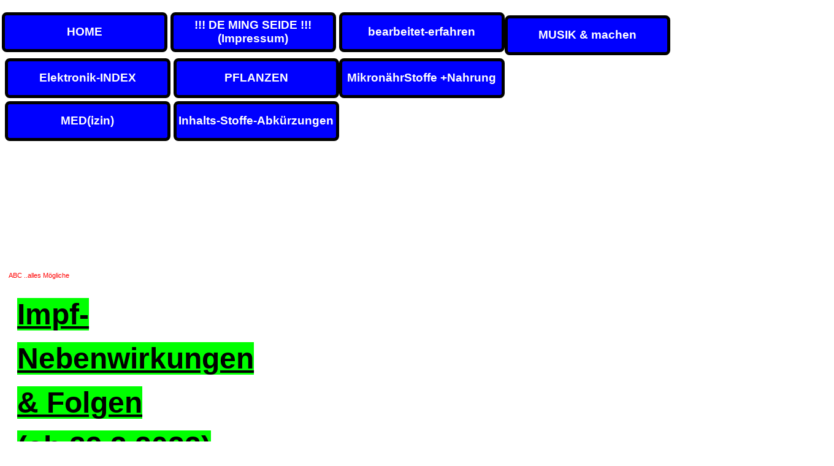

--- FILE ---
content_type: text/html
request_url: https://hhm-archiv.de/impf-nebenwirkungen---folgen--ab-29.3.2022-.html
body_size: 460259
content:
<!DOCTYPE html><!-- HTML5 -->
<html prefix="og: http://ogp.me/ns#" lang="de-DE" dir="ltr">
	<head>
		<title>Impf-Nebenwirkungen &amp; Folgen (ab 29.3.2022) - hhm-archiv</title>
		<meta charset="utf-8" />
		<!--[if IE]><meta http-equiv="ImageToolbar" content="False" /><![endif]-->
		<meta name="author" content="HH_M" />
		<meta name="generator" content="Incomedia WebSite X5 Pro 2025.3.3 - www.websitex5.com" />
		<meta property="og:locale" content="de" />
		<meta property="og:type" content="website" />
		<meta property="og:url" content="https://hhm-archiv.de/impf-nebenwirkungen---folgen--ab-29.3.2022-.html" />
		<meta property="og:title" content="Impf-Nebenwirkungen &amp; Folgen (ab 29.3.2022)" />
		<meta property="og:site_name" content="hhm-archiv" />
		<meta property="og:image" content="https://hhm-archiv.de/favImage.png" />
		<meta property="og:image:type" content="image/png">
		<meta property="og:image:width" content="120">
		<meta property="og:image:height" content="83">
		<meta name="twitter:card" content="summary_large_image">
		<meta name="viewport" content="width=device-width, initial-scale=1" />
		
		<link rel="stylesheet" href="style/reset.css?2025-3-3-0" media="screen,print" />
		<link rel="stylesheet" href="style/print.css?2025-3-3-0" media="print" />
		<link rel="stylesheet" href="style/style.css?2025-3-3-0" media="screen,print" />
		<link rel="stylesheet" href="style/template.css?2025-3-3-0" media="screen" />
		<link rel="stylesheet" href="pcss/impf-nebenwirkungen---folgen--ab-29.3.2022-.css?2025-3-3-0-639008752673710136" media="screen,print" />
		<script src="res/jquery.js?2025-3-3-0"></script>
		<script src="res/x5engine.js?2025-3-3-0" data-files-version="2025-3-3-0"></script>
		<script>
			window.onload = function(){ checkBrowserCompatibility('Der von Ihnen verwendete Browser unterstützt nicht die die Funktionen, die für die Anzeige dieser Website benötigt werden.','Der von Ihnen verwendete Browser unterstützt möglicherweise nicht die die Funktionen, die für die Anzeige dieser Website benötigt werden.','[1]Browser aktualisieren[/1] oder [2]Vorgang fortsetzen[/2].','http://outdatedbrowser.com/'); };
			x5engine.utils.currentPagePath = 'impf-nebenwirkungen---folgen--ab-29.3.2022-.html';
			x5engine.boot.push(function () { x5engine.imPageToTop.initializeButton({}); });
		</script>
		<link rel="icon" href="favicon.png?2025-3-3-0-639008752673140135" type="image/png" />
	</head>
	<body>
		<div id="imPageExtContainer">
			<div id="imPageIntContainer">
				<a class="screen-reader-only-even-focused" href="#imGoToCont" title="Überspringen Sie das Hauptmenü">Direkt zum Seiteninhalt</a>
				<div id="imHeaderBg"></div>
				<div id="imPage">
					<header id="imHeader">
						<h1 class="imHidden">Impf-Nebenwirkungen &amp; Folgen (ab 29.3.2022) - hhm-archiv</h1>
						<div id="imHeaderObjects"><div id="imHeader_imMenuObject_01_wrapper" class="template-object-wrapper"><!-- UNSEARCHABLE --><a id="imHeader_imMenuObject_01_skip_menu" href="#imHeader_imMenuObject_01_after_menu" class="screen-reader-only-even-focused">Menü überspringen</a><div id="imHeader_imMenuObject_01"><nav id="imHeader_imMenuObject_01_container"><button type="button" class="clear-button-style hamburger-button hamburger-component" aria-label="Menü anzeigen"><span class="hamburger-bar"></span><span class="hamburger-bar"></span><span class="hamburger-bar"></span></button><div class="hamburger-menu-background-container hamburger-component">
	<div class="hamburger-menu-background menu-mobile menu-mobile-animated hidden">
		<button type="button" class="clear-button-style hamburger-menu-close-button" aria-label="Schließen"><span aria-hidden="true">&times;</span></button>
	</div>
</div>
<ul class="menu-mobile-animated hidden">
	<li class="imMnMnFirst imPage" data-link-paths=",/index.php,/">
<div class="label-wrapper">
<div class="label-inner-wrapper">
		<a class="label" href="index.php">
HOME		</a>
</div>
</div>
	</li><li class="imMnMnMiddle imPage" data-link-paths=",/----de-ming-seide------impressum-.html">
<div class="label-wrapper">
<div class="label-inner-wrapper">
		<a class="label" href="----de-ming-seide------impressum-.html">
!!! DE MING SEIDE !!! (Impressum)		</a>
</div>
</div>
	</li><li class="imMnMnMiddle imPage" data-link-paths=",/bearbeitet-erfahren.html">
<div class="label-wrapper">
<div class="label-inner-wrapper">
		<a class="label" href="bearbeitet-erfahren.html">
bearbeitet-erfahren		</a>
</div>
</div>
	</li><li class="imMnMnMiddle imLevel"><div class="label-wrapper"><div class="label-inner-wrapper"><span class="label">MUSIK &amp; machen</span><button type="button" class="screen-reader-only clear-button-style toggle-submenu" aria-label="Untermenü anzeigen für MUSIK &amp; machen" aria-expanded="false" onclick="if ($(this).attr('aria-expanded') == 'true') event.stopImmediatePropagation(); $(this).closest('.imLevel').trigger(jQuery.Event($(this).attr('aria-expanded') == 'false' ? 'mouseenter' : 'mouseleave', { originalEvent: event } ));">▼</button></div></div><ul data-original-position="open-bottom" class="open-bottom" style="" >
	<li class="imMnMnFirst imLevel"><div class="label-wrapper"><div class="label-inner-wrapper"><span class="label">Keyboard</span><button type="button" class="screen-reader-only clear-button-style toggle-submenu" aria-label="Untermenü anzeigen für Keyboard" aria-expanded="false" onclick="if ($(this).attr('aria-expanded') == 'true') event.stopImmediatePropagation(); $(this).closest('.imLevel').trigger(jQuery.Event($(this).attr('aria-expanded') == 'false' ? 'mouseenter' : 'mouseleave', { originalEvent: event } ));">▼</button></div></div><ul data-original-position="open-right" class="open-right" style="" >
	<li class="imMnMnFirst imLevel"><div class="label-wrapper"><div class="label-inner-wrapper"><span class="label">KeyboardAkkorde</span><button type="button" class="screen-reader-only clear-button-style toggle-submenu" aria-label="Untermenü anzeigen für KeyboardAkkorde" aria-expanded="false" onclick="if ($(this).attr('aria-expanded') == 'true') event.stopImmediatePropagation(); $(this).closest('.imLevel').trigger(jQuery.Event($(this).attr('aria-expanded') == 'false' ? 'mouseenter' : 'mouseleave', { originalEvent: event } ));">▼</button></div></div><ul data-original-position="open-right" class="open-right" style="" >
	<li class="imMnMnFirst imPage" data-link-paths=",/c-keyboard.html">
<div class="label-wrapper">
<div class="label-inner-wrapper">
		<a class="label" href="c-keyboard.html">
C-Keyboard		</a>
</div>
</div>
	</li><li class="imMnMnMiddle imPage" data-link-paths=",/d-keyboard.html">
<div class="label-wrapper">
<div class="label-inner-wrapper">
		<a class="label" href="d-keyboard.html">
D-Keyboard		</a>
</div>
</div>
	</li><li class="imMnMnMiddle imPage" data-link-paths=",/e-keyboard.html">
<div class="label-wrapper">
<div class="label-inner-wrapper">
		<a class="label" href="e-keyboard.html">
E-Keyboard		</a>
</div>
</div>
	</li><li class="imMnMnMiddle imPage" data-link-paths=",/f-keyboard.html">
<div class="label-wrapper">
<div class="label-inner-wrapper">
		<a class="label" href="f-keyboard.html">
F-Keyboard		</a>
</div>
</div>
	</li><li class="imMnMnMiddle imPage" data-link-paths=",/g-keyboard.html">
<div class="label-wrapper">
<div class="label-inner-wrapper">
		<a class="label" href="g-keyboard.html">
G-Keyboard		</a>
</div>
</div>
	</li><li class="imMnMnMiddle imPage" data-link-paths=",/a-keyboard.html">
<div class="label-wrapper">
<div class="label-inner-wrapper">
		<a class="label" href="a-keyboard.html">
A-Keyboard		</a>
</div>
</div>
	</li><li class="imMnMnLast imPage" data-link-paths=",/h-keyboard.html">
<div class="label-wrapper">
<div class="label-inner-wrapper">
		<a class="label" href="h-keyboard.html">
H-Keyboard		</a>
</div>
</div>
	</li></ul></li><li class="imMnMnMiddle imPage" data-link-paths=",/keyboard-index-songs.html">
<div class="label-wrapper">
<div class="label-inner-wrapper">
		<a class="label" href="keyboard-index-songs.html">
Keyboard INDEX Songs		</a>
</div>
</div>
	</li><li class="imMnMnMiddle imPage" data-link-paths=",/genos-2-index.html">
<div class="label-wrapper">
<div class="label-inner-wrapper">
		<a class="label" href="genos-2-index.html">
Genos 2 INDEX		</a>
</div>
</div>
	</li><li class="imMnMnLast imPage" data-link-paths=",/keyboard..klavier-..hardware.html">
<div class="label-wrapper">
<div class="label-inner-wrapper">
		<a class="label" href="keyboard..klavier-..hardware.html">
Keyboard..Klavier ..Hardware		</a>
</div>
</div>
	</li></ul></li><li class="imMnMnMiddle imPage" data-link-paths=",/noten-index.html">
<div class="label-wrapper">
<div class="label-inner-wrapper">
		<a class="label" href="noten-index.html">
Noten-INDEX		</a>
</div>
</div>
	</li><li class="imMnMnMiddle imPage" data-link-paths=",/software-kostenlos-index.html">
<div class="label-wrapper">
<div class="label-inner-wrapper">
		<a class="label" href="software-kostenlos-index.html">
Software-kostenlos-INDEX		</a>
</div>
</div>
	</li><li class="imMnMnMiddle imLevel"><div class="label-wrapper"><div class="label-inner-wrapper"><span class="label">Gitarre</span><button type="button" class="screen-reader-only clear-button-style toggle-submenu" aria-label="Untermenü anzeigen für Gitarre" aria-expanded="false" onclick="if ($(this).attr('aria-expanded') == 'true') event.stopImmediatePropagation(); $(this).closest('.imLevel').trigger(jQuery.Event($(this).attr('aria-expanded') == 'false' ? 'mouseenter' : 'mouseleave', { originalEvent: event } ));">▼</button></div></div><ul data-original-position="open-right" class="open-right" style="" >
	<li class="imMnMnFirst imLevel"><div class="label-wrapper"><div class="label-inner-wrapper"><span class="label">GitarrenAkkorde</span><button type="button" class="screen-reader-only clear-button-style toggle-submenu" aria-label="Untermenü anzeigen für GitarrenAkkorde" aria-expanded="false" onclick="if ($(this).attr('aria-expanded') == 'true') event.stopImmediatePropagation(); $(this).closest('.imLevel').trigger(jQuery.Event($(this).attr('aria-expanded') == 'false' ? 'mouseenter' : 'mouseleave', { originalEvent: event } ));">▼</button></div></div><ul data-original-position="open-right" class="open-right" style="" >
	<li class="imMnMnFirst imPage" data-link-paths=",/c-gitarre.html">
<div class="label-wrapper">
<div class="label-inner-wrapper">
		<a class="label" href="c-gitarre.html">
C-Gitarre		</a>
</div>
</div>
	</li><li class="imMnMnMiddle imPage" data-link-paths=",/d-gitarre.html">
<div class="label-wrapper">
<div class="label-inner-wrapper">
		<a class="label" href="d-gitarre.html">
D-Gitarre		</a>
</div>
</div>
	</li><li class="imMnMnMiddle imPage" data-link-paths=",/e-gitarre.html">
<div class="label-wrapper">
<div class="label-inner-wrapper">
		<a class="label" href="e-gitarre.html">
E-Gitarre		</a>
</div>
</div>
	</li><li class="imMnMnMiddle imPage" data-link-paths=",/f-gitarre.html">
<div class="label-wrapper">
<div class="label-inner-wrapper">
		<a class="label" href="f-gitarre.html">
F-Gitarre		</a>
</div>
</div>
	</li><li class="imMnMnMiddle imPage" data-link-paths=",/g-gitarre.html">
<div class="label-wrapper">
<div class="label-inner-wrapper">
		<a class="label" href="g-gitarre.html">
G-Gitarre		</a>
</div>
</div>
	</li><li class="imMnMnMiddle imPage" data-link-paths=",/a-gitarre.html">
<div class="label-wrapper">
<div class="label-inner-wrapper">
		<a class="label" href="a-gitarre.html">
A-Gitarre		</a>
</div>
</div>
	</li><li class="imMnMnLast imPage" data-link-paths=",/h-gitarre.html">
<div class="label-wrapper">
<div class="label-inner-wrapper">
		<a class="label" href="h-gitarre.html">
H-Gitarre		</a>
</div>
</div>
	</li></ul></li><li class="imMnMnMiddle imPage" data-link-paths=",/gitarre-richtig-einstellen.html">
<div class="label-wrapper">
<div class="label-inner-wrapper">
		<a class="label" href="gitarre-richtig-einstellen.html">
Gitarre richtig einstellen		</a>
</div>
</div>
	</li><li class="imMnMnMiddle imPage" data-link-paths=",/gitarre-solos.html">
<div class="label-wrapper">
<div class="label-inner-wrapper">
		<a class="label" href="gitarre-solos.html">
Gitarre-SOLOs		</a>
</div>
</div>
	</li><li class="imMnMnMiddle imPage" data-link-paths=",/horst-keller-vip-guitar-index.html">
<div class="label-wrapper">
<div class="label-inner-wrapper">
		<a class="label" href="horst-keller-vip-guitar-index.html">
Horst-Keller-VIP-GUITAR-INDEX		</a>
</div>
</div>
	</li><li class="imMnMnMiddle imPage" data-link-paths=",/bernd-kitz-index.html">
<div class="label-wrapper">
<div class="label-inner-wrapper">
		<a class="label" href="bernd-kitz-index.html">
Bernd Kitz-INDEX		</a>
</div>
</div>
	</li><li class="imMnMnMiddle imPage" data-link-paths=",/mrbonzoman.html">
<div class="label-wrapper">
<div class="label-inner-wrapper">
		<a class="label" href="mrbonzoman.html">
MrBonzoMan		</a>
</div>
</div>
	</li><li class="imMnMnMiddle imPage" data-link-paths=",/fingerfux-gitarre-index.html">
<div class="label-wrapper">
<div class="label-inner-wrapper">
		<a class="label" href="fingerfux-gitarre-index.html">
Fingerfux-Gitarre-INDEX		</a>
</div>
</div>
	</li><li class="imMnMnMiddle imPage" data-link-paths=",/blues.html">
<div class="label-wrapper">
<div class="label-inner-wrapper">
		<a class="label" href="blues.html">
Blues		</a>
</div>
</div>
	</li><li class="imMnMnMiddle imPage" data-link-paths=",/joey-siedl.html">
<div class="label-wrapper">
<div class="label-inner-wrapper">
		<a class="label" href="joey-siedl.html">
Joey Siedl		</a>
</div>
</div>
	</li><li class="imMnMnLast imPage" data-link-paths=",/guitarist-index.html">
<div class="label-wrapper">
<div class="label-inner-wrapper">
		<a class="label" href="guitarist-index.html">
Guitarist-INDEX		</a>
</div>
</div>
	</li></ul></li><li class="imMnMnMiddle imLevel"><div class="label-wrapper"><div class="label-inner-wrapper"><span class="label">Musik INDEX</span><button type="button" class="screen-reader-only clear-button-style toggle-submenu" aria-label="Untermenü anzeigen für Musik INDEX" aria-expanded="false" onclick="if ($(this).attr('aria-expanded') == 'true') event.stopImmediatePropagation(); $(this).closest('.imLevel').trigger(jQuery.Event($(this).attr('aria-expanded') == 'false' ? 'mouseenter' : 'mouseleave', { originalEvent: event } ));">▼</button></div></div><ul data-original-position="open-right" class="open-right" style="" >
	<li class="imMnMnFirst imPage" data-link-paths=",/musik-machen-index.html">
<div class="label-wrapper">
<div class="label-inner-wrapper">
		<a class="label" href="musik-machen-index.html">
Musik&amp;machen-INDEX		</a>
</div>
</div>
	</li><li class="imMnMnMiddle imPage" data-link-paths=",/musik-jahre-index.html">
<div class="label-wrapper">
<div class="label-inner-wrapper">
		<a class="label" href="musik-jahre-index.html">
Musik-Jahre-INDEX		</a>
</div>
</div>
	</li><li class="imMnMnLast imPage" data-link-paths=",/musik-interpret-index.html">
<div class="label-wrapper">
<div class="label-inner-wrapper">
		<a class="label" href="musik-interpret-index.html">
Musik-Interpret-INDEX		</a>
</div>
</div>
	</li></ul></li><li class="imMnMnLast imPage" data-link-paths=",/schlagzeug-index.html">
<div class="label-wrapper">
<div class="label-inner-wrapper">
		<a class="label" href="schlagzeug-index.html">
Schlagzeug-INDEX		</a>
</div>
</div>
	</li></ul></li><li class="imMnMnMiddle imPage" data-link-paths=",/elektronik-index.html">
<div class="label-wrapper">
<div class="label-inner-wrapper">
		<a class="label" href="elektronik-index.html">
Elektronik-INDEX		</a>
</div>
</div>
	</li><li class="imMnMnMiddle imLevel"><div class="label-wrapper"><div class="label-inner-wrapper"><span class="label">PFLANZEN</span><button type="button" class="screen-reader-only clear-button-style toggle-submenu" aria-label="Untermenü anzeigen für PFLANZEN" aria-expanded="false" onclick="if ($(this).attr('aria-expanded') == 'true') event.stopImmediatePropagation(); $(this).closest('.imLevel').trigger(jQuery.Event($(this).attr('aria-expanded') == 'false' ? 'mouseenter' : 'mouseleave', { originalEvent: event } ));">▼</button></div></div><ul data-original-position="open-bottom" class="open-bottom" style="" >
	<li class="imMnMnFirst imPage" data-link-paths=",/vorwort-zu-pflanzen.html">
<div class="label-wrapper">
<div class="label-inner-wrapper">
		<a class="label" href="vorwort-zu-pflanzen.html">
Vorwort zu Pflanzen		</a>
</div>
</div>
	</li><li class="imMnMnMiddle imPage" data-link-paths=",/2025-..heute-erfahren-..pflanzen.html">
<div class="label-wrapper">
<div class="label-inner-wrapper">
		<a class="label" href="2025-..heute-erfahren-..pflanzen.html">
2025 ..heute erfahren ..Pflanzen		</a>
</div>
</div>
	</li><li class="imMnMnMiddle imPage" data-link-paths=",/2024..heute-erfahren-..pflanzen.html">
<div class="label-wrapper">
<div class="label-inner-wrapper">
		<a class="label" href="2024..heute-erfahren-..pflanzen.html">
2024..heute erfahren ..Pflanzen		</a>
</div>
</div>
	</li><li class="imMnMnMiddle imPage" data-link-paths=",/kleine-fliegen.html">
<div class="label-wrapper">
<div class="label-inner-wrapper">
		<a class="label" href="kleine-fliegen.html">
kleine Fliegen		</a>
</div>
</div>
	</li><li class="imMnMnMiddle imPage" data-link-paths=",/mehr-als-eine-pflanze.html">
<div class="label-wrapper">
<div class="label-inner-wrapper">
		<a class="label" href="mehr-als-eine-pflanze.html">
mehr als eine Pflanze		</a>
</div>
</div>
	</li><li class="imMnMnMiddle imPage" data-link-paths=",/was-faengt-wann-an-zu-wachsen.html">
<div class="label-wrapper">
<div class="label-inner-wrapper">
		<a class="label" href="was-faengt-wann-an-zu-wachsen.html">
was fängt wann an zu wachsen		</a>
</div>
</div>
	</li><li class="imMnMnSeparator imMnMnMiddle filled-separator">
<div class="label-wrapper">
<div class="label-inner-wrapper">
<span class="label">A</span></div></div>	</li><li class="imMnMnMiddle imPage" data-link-paths=",/a-index-pflanzen.html">
<div class="label-wrapper">
<div class="label-inner-wrapper">
		<a class="label" href="a-index-pflanzen.html">
A-INDEX PFLANZEN		</a>
</div>
</div>
	</li><li class="imMnMnMiddle imPage" data-link-paths=",/aussaat-..wann-..was--.html">
<div class="label-wrapper">
<div class="label-inner-wrapper">
		<a class="label" href="aussaat-..wann-..was--.html">
Aussaat ..wann ..was !		</a>
</div>
</div>
	</li><li class="imMnMnSeparator imMnMnMiddle filled-separator">
<div class="label-wrapper">
<div class="label-inner-wrapper">
<span class="label">B</span></div></div>	</li><li class="imMnMnMiddle imPage" data-link-paths=",/b-index-pflanzen.html">
<div class="label-wrapper">
<div class="label-inner-wrapper">
		<a class="label" href="b-index-pflanzen.html">
B-INDEX PFLANZEN		</a>
</div>
</div>
	</li><li class="imMnMnMiddle imPage" data-link-paths=",/pflanzenbewaesserung.html">
<div class="label-wrapper">
<div class="label-inner-wrapper">
		<a class="label" href="pflanzenbewaesserung.html">
pflanzenBEWÄSSERUNG		</a>
</div>
</div>
	</li><li class="imMnMnSeparator imMnMnMiddle filled-separator">
<div class="label-wrapper">
<div class="label-inner-wrapper">
<span class="label">C</span></div></div>	</li><li class="imMnMnMiddle imPage" data-link-paths=",/c-index-pflanzen.html">
<div class="label-wrapper">
<div class="label-inner-wrapper">
		<a class="label" href="c-index-pflanzen.html">
C-INDEX PFLANZEN		</a>
</div>
</div>
	</li><li class="imMnMnSeparator imMnMnMiddle filled-separator">
<div class="label-wrapper">
<div class="label-inner-wrapper">
<span class="label">D</span></div></div>	</li><li class="imMnMnMiddle imPage" data-link-paths=",/d-index-pflanzen.html">
<div class="label-wrapper">
<div class="label-inner-wrapper">
		<a class="label" href="d-index-pflanzen.html">
D-INDEX PFLANZEN		</a>
</div>
</div>
	</li><li class="imMnMnSeparator imMnMnMiddle filled-separator">
<div class="label-wrapper">
<div class="label-inner-wrapper">
<span class="label">E</span></div></div>	</li><li class="imMnMnMiddle imPage" data-link-paths=",/e-index-pflanzen.html">
<div class="label-wrapper">
<div class="label-inner-wrapper">
		<a class="label" href="e-index-pflanzen.html">
E-INDEX PFLANZEN		</a>
</div>
</div>
	</li><li class="imMnMnMiddle imPage" data-link-paths=",/e-index-giftpflanzen.html">
<div class="label-wrapper">
<div class="label-inner-wrapper">
		<a class="label" href="e-index-giftpflanzen.html">
E-INDEX Giftpflanzen		</a>
</div>
</div>
	</li><li class="imMnMnSeparator imMnMnMiddle filled-separator">
<div class="label-wrapper">
<div class="label-inner-wrapper">
<span class="label">F</span></div></div>	</li><li class="imMnMnMiddle imPage" data-link-paths=",/f-index-pflanzen.html">
<div class="label-wrapper">
<div class="label-inner-wrapper">
		<a class="label" href="f-index-pflanzen.html">
F-INDEX PFLANZEN		</a>
</div>
</div>
	</li><li class="imMnMnSeparator imMnMnMiddle filled-separator">
<div class="label-wrapper">
<div class="label-inner-wrapper">
<span class="label">G</span></div></div>	</li><li class="imMnMnMiddle imPage" data-link-paths=",/g-index-pflanzen.html">
<div class="label-wrapper">
<div class="label-inner-wrapper">
		<a class="label" href="g-index-pflanzen.html">
G-INDEX PFLANZEN		</a>
</div>
</div>
	</li><li class="imMnMnMiddle imPage" data-link-paths=",/gartenarbeiten-..wann-..was.html">
<div class="label-wrapper">
<div class="label-inner-wrapper">
		<a class="label" href="gartenarbeiten-..wann-..was.html">
GARTENARBEITEN ..wann ..was		</a>
</div>
</div>
	</li><li class="imMnMnMiddle imPage" data-link-paths=",/gemmotherapie.html">
<div class="label-wrapper">
<div class="label-inner-wrapper">
		<a class="label" href="gemmotherapie.html">
Gemmotherapie		</a>
</div>
</div>
	</li><li class="imMnMnMiddle imPage" data-link-paths=",/gift-ige--pflanzen-index.html">
<div class="label-wrapper">
<div class="label-inner-wrapper">
		<a class="label" href="gift-ige--pflanzen-index.html">
Gift(ige)-Pflanzen-INDEX		</a>
</div>
</div>
	</li><li class="imMnMnSeparator imMnMnMiddle filled-separator">
<div class="label-wrapper">
<div class="label-inner-wrapper">
<span class="label">H</span></div></div>	</li><li class="imMnMnMiddle imPage" data-link-paths=",/h-index-pflanzen.html">
<div class="label-wrapper">
<div class="label-inner-wrapper">
		<a class="label" href="h-index-pflanzen.html">
H-INDEX PFLANZEN		</a>
</div>
</div>
	</li><li class="imMnMnMiddle imPage" data-link-paths=",/wirklich-hochwertige-pflanzen.html">
<div class="label-wrapper">
<div class="label-inner-wrapper">
		<a class="label" href="wirklich-hochwertige-pflanzen.html">
wirklich HOCHWERTIGE Pflanzen		</a>
</div>
</div>
	</li><li class="imMnMnSeparator imMnMnMiddle filled-separator">
<div class="label-wrapper">
<div class="label-inner-wrapper">
<span class="label">I</span></div></div>	</li><li class="imMnMnMiddle imPage" data-link-paths=",/i-index-pflanzen.html">
<div class="label-wrapper">
<div class="label-inner-wrapper">
		<a class="label" href="i-index-pflanzen.html">
I-INDEX PFLANZEN		</a>
</div>
</div>
	</li><li class="imMnMnMiddle imPage" data-link-paths=",/infos-zu-moechtest-du-etwas-ueber-..pflazen-wissen.html">
<div class="label-wrapper">
<div class="label-inner-wrapper">
		<a class="label" href="infos-zu-moechtest-du-etwas-ueber-..pflazen-wissen.html">
INFOs zu möchtest du etwas über ..Pflazen wissen		</a>
</div>
</div>
	</li><li class="imMnMnSeparator imMnMnMiddle filled-separator">
<div class="label-wrapper">
<div class="label-inner-wrapper">
<span class="label">J</span></div></div>	</li><li class="imMnMnMiddle imPage" data-link-paths=",/j-index-pflanzen.html">
<div class="label-wrapper">
<div class="label-inner-wrapper">
		<a class="label" href="j-index-pflanzen.html">
J-INDEX PFLANZEN		</a>
</div>
</div>
	</li><li class="imMnMnSeparator imMnMnMiddle filled-separator">
<div class="label-wrapper">
<div class="label-inner-wrapper">
<span class="label">K</span></div></div>	</li><li class="imMnMnMiddle imPage" data-link-paths=",/k-index-pflanzen.html">
<div class="label-wrapper">
<div class="label-inner-wrapper">
		<a class="label" href="k-index-pflanzen.html">
K-INDEX PFLANZEN		</a>
</div>
</div>
	</li><li class="imMnMnMiddle imPage" data-link-paths=",/mit-kaffee-duengen.html">
<div class="label-wrapper">
<div class="label-inner-wrapper">
		<a class="label" href="mit-kaffee-duengen.html">
mit KAFFEE DÜNGEN		</a>
</div>
</div>
	</li><li class="imMnMnMiddle imPage" data-link-paths=",/kraeuter-rundgaenge.html">
<div class="label-wrapper">
<div class="label-inner-wrapper">
		<a class="label" href="kraeuter-rundgaenge.html">
Kräuter-Rundgänge		</a>
</div>
</div>
	</li><li class="imMnMnSeparator imMnMnMiddle filled-separator">
<div class="label-wrapper">
<div class="label-inner-wrapper">
<span class="label">L</span></div></div>	</li><li class="imMnMnMiddle imPage" data-link-paths=",/l-index-pflanzen.html">
<div class="label-wrapper">
<div class="label-inner-wrapper">
		<a class="label" href="l-index-pflanzen.html">
L-INDEX PFLANZEN		</a>
</div>
</div>
	</li><li class="imMnMnSeparator imMnMnMiddle filled-separator">
<div class="label-wrapper">
<div class="label-inner-wrapper">
<span class="label">M</span></div></div>	</li><li class="imMnMnMiddle imPage" data-link-paths=",/m-index-pflanzen.html">
<div class="label-wrapper">
<div class="label-inner-wrapper">
		<a class="label" href="m-index-pflanzen.html">
M-INDEX PFLANZEN		</a>
</div>
</div>
	</li><li class="imMnMnMiddle imPage" data-link-paths=",/maerz-..was-ist-im-garten-zu-machen.html">
<div class="label-wrapper">
<div class="label-inner-wrapper">
		<a class="label" href="maerz-..was-ist-im-garten-zu-machen.html">
MÄRZ ..was ist im Garten zu machen		</a>
</div>
</div>
	</li><li class="imMnMnMiddle imPage" data-link-paths=",/mehr-als-eine-pflanze-index.html">
<div class="label-wrapper">
<div class="label-inner-wrapper">
		<a class="label" href="mehr-als-eine-pflanze-index.html">
MEHR als eine Pflanze-INDEX		</a>
</div>
</div>
	</li><li class="imMnMnSeparator imMnMnMiddle filled-separator">
<div class="label-wrapper">
<div class="label-inner-wrapper">
<span class="label">N</span></div></div>	</li><li class="imMnMnMiddle imPage" data-link-paths=",/n-index-pflanzen.html">
<div class="label-wrapper">
<div class="label-inner-wrapper">
		<a class="label" href="n-index-pflanzen.html">
N-INDEX PFLANZEN		</a>
</div>
</div>
	</li><li class="imMnMnMiddle imPage" data-link-paths=",/naturwein.html">
<div class="label-wrapper">
<div class="label-inner-wrapper">
		<a class="label" href="naturwein.html">
Naturwein		</a>
</div>
</div>
	</li><li class="imMnMnSeparator imMnMnMiddle filled-separator">
<div class="label-wrapper">
<div class="label-inner-wrapper">
<span class="label">O</span></div></div>	</li><li class="imMnMnMiddle imPage" data-link-paths=",/o-index-pflanzen.html">
<div class="label-wrapper">
<div class="label-inner-wrapper">
		<a class="label" href="o-index-pflanzen.html">
O-INDEX PFLANZEN		</a>
</div>
</div>
	</li><li class="imMnMnSeparator imMnMnMiddle filled-separator">
<div class="label-wrapper">
<div class="label-inner-wrapper">
<span class="label">P</span></div></div>	</li><li class="imMnMnMiddle imPage" data-link-paths=",/p-index-pflanzen.html">
<div class="label-wrapper">
<div class="label-inner-wrapper">
		<a class="label" href="p-index-pflanzen.html">
P-INDEX PFLANZEN		</a>
</div>
</div>
	</li><li class="imMnMnMiddle imPage" data-link-paths=",/pflanzen-rundgaenge.html">
<div class="label-wrapper">
<div class="label-inner-wrapper">
		<a class="label" href="pflanzen-rundgaenge.html">
Pflanzen-Rundgänge		</a>
</div>
</div>
	</li><li class="imMnMnSeparator imMnMnMiddle filled-separator">
<div class="label-wrapper">
<div class="label-inner-wrapper">
<span class="label">Q</span></div></div>	</li><li class="imMnMnMiddle imPage" data-link-paths=",/q-index-pflanzen.html">
<div class="label-wrapper">
<div class="label-inner-wrapper">
		<a class="label" href="q-index-pflanzen.html">
Q-INDEX PFLANZEN		</a>
</div>
</div>
	</li><li class="imMnMnSeparator imMnMnMiddle filled-separator">
<div class="label-wrapper">
<div class="label-inner-wrapper">
<span class="label">R</span></div></div>	</li><li class="imMnMnMiddle imPage" data-link-paths=",/r-index-pflanzen.html">
<div class="label-wrapper">
<div class="label-inner-wrapper">
		<a class="label" href="r-index-pflanzen.html">
R-INDEX PFLANZEN		</a>
</div>
</div>
	</li><li class="imMnMnSeparator imMnMnMiddle filled-separator">
<div class="label-wrapper">
<div class="label-inner-wrapper">
<span class="label">S</span></div></div>	</li><li class="imMnMnMiddle imPage" data-link-paths=",/s-index-pflanzen.html">
<div class="label-wrapper">
<div class="label-inner-wrapper">
		<a class="label" href="s-index-pflanzen.html">
S-INDEX PFLANZEN		</a>
</div>
</div>
	</li><li class="imMnMnMiddle imPage" data-link-paths=",/selbstversorgung.html">
<div class="label-wrapper">
<div class="label-inner-wrapper">
		<a class="label" href="selbstversorgung.html">
Selbstversorgung		</a>
</div>
</div>
	</li><li class="imMnMnMiddle imPage" data-link-paths=",/saatgut.html">
<div class="label-wrapper">
<div class="label-inner-wrapper">
		<a class="label" href="saatgut.html">
Saatgut		</a>
</div>
</div>
	</li><li class="imMnMnMiddle imPage" data-link-paths=",/sprossen---keime.html">
<div class="label-wrapper">
<div class="label-inner-wrapper">
		<a class="label" href="sprossen---keime.html">
Sprossen &amp; Keime		</a>
</div>
</div>
	</li><li class="imMnMnSeparator imMnMnMiddle filled-separator">
<div class="label-wrapper">
<div class="label-inner-wrapper">
<span class="label">T</span></div></div>	</li><li class="imMnMnMiddle imPage" data-link-paths=",/t-index-pflanzen.html">
<div class="label-wrapper">
<div class="label-inner-wrapper">
		<a class="label" href="t-index-pflanzen.html">
T-INDEX PFLANZEN		</a>
</div>
</div>
	</li><li class="imMnMnMiddle imPage" data-link-paths=",/tee-index.html">
<div class="label-wrapper">
<div class="label-inner-wrapper">
		<a class="label" href="tee-index.html">
Tee-INDEX		</a>
</div>
</div>
	</li><li class="imMnMnSeparator imMnMnMiddle filled-separator">
<div class="label-wrapper">
<div class="label-inner-wrapper">
<span class="label">U</span></div></div>	</li><li class="imMnMnMiddle imPage" data-link-paths=",/u-index-pflanzen.html">
<div class="label-wrapper">
<div class="label-inner-wrapper">
		<a class="label" href="u-index-pflanzen.html">
U-INDEX PFLANZEN		</a>
</div>
</div>
	</li><li class="imMnMnSeparator imMnMnMiddle filled-separator">
<div class="label-wrapper">
<div class="label-inner-wrapper">
<span class="label">V</span></div></div>	</li><li class="imMnMnMiddle imPage" data-link-paths=",/v-index-pflanzen.html">
<div class="label-wrapper">
<div class="label-inner-wrapper">
		<a class="label" href="v-index-pflanzen.html">
V-INDEX PFLANZEN		</a>
</div>
</div>
	</li><li class="imMnMnMiddle imPage" data-link-paths=",/pflanzen-verschiedenes.html">
<div class="label-wrapper">
<div class="label-inner-wrapper">
		<a class="label" href="pflanzen-verschiedenes.html">
Pflanzen VERSCHIEDENES		</a>
</div>
</div>
	</li><li class="imMnMnSeparator imMnMnMiddle filled-separator">
<div class="label-wrapper">
<div class="label-inner-wrapper">
<span class="label">W</span></div></div>	</li><li class="imMnMnMiddle imPage" data-link-paths=",/w-index-pflanzen.html">
<div class="label-wrapper">
<div class="label-inner-wrapper">
		<a class="label" href="w-index-pflanzen.html">
W-INDEX PFLANZEN		</a>
</div>
</div>
	</li><li class="imMnMnSeparator imMnMnMiddle filled-separator">
<div class="label-wrapper">
<div class="label-inner-wrapper">
<span class="label">Z</span></div></div>	</li><li class="imMnMnLast imPage" data-link-paths=",/z-index-pflanzen.html">
<div class="label-wrapper">
<div class="label-inner-wrapper">
		<a class="label" href="z-index-pflanzen.html">
Z-INDEX PFLANZEN		</a>
</div>
</div>
	</li></ul></li><li class="imMnMnMiddle imLevel"><div class="label-wrapper"><div class="label-inner-wrapper"><span class="label">MikronährStoffe +Nahrung</span><button type="button" class="screen-reader-only clear-button-style toggle-submenu" aria-label="Untermenü anzeigen für MikronährStoffe +Nahrung" aria-expanded="false" onclick="if ($(this).attr('aria-expanded') == 'true') event.stopImmediatePropagation(); $(this).closest('.imLevel').trigger(jQuery.Event($(this).attr('aria-expanded') == 'false' ? 'mouseenter' : 'mouseleave', { originalEvent: event } ));">▼</button></div></div><ul data-original-position="open-bottom" class="open-bottom" style="" >
	<li class="imMnMnFirst imPage" data-link-paths=",/heute-erfahren-nahrung.html">
<div class="label-wrapper">
<div class="label-inner-wrapper">
		<a class="label" href="heute-erfahren-nahrung.html">
heute erfahren Nahrung		</a>
</div>
</div>
	</li><li class="imMnMnMiddle imPage" data-link-paths=",/heute-erfahren-nahrungsergaenzung.html">
<div class="label-wrapper">
<div class="label-inner-wrapper">
		<a class="label" href="heute-erfahren-nahrungsergaenzung.html">
heute erfahren Nahrungsergänzung		</a>
</div>
</div>
	</li><li class="imMnMnMiddle imPage" data-link-paths=",/versuchmikronaehrstoffe-uebersicht-index.html">
<div class="label-wrapper">
<div class="label-inner-wrapper">
		<a class="label" href="versuchmikronaehrstoffe-uebersicht-index.html">
versuchMIKRONÄHRSTOFFE Übersicht-INDEX		</a>
</div>
</div>
	</li><li class="imMnMnMiddle imPage" data-link-paths=",/allgemeines-mikronaehrstoffe.html">
<div class="label-wrapper">
<div class="label-inner-wrapper">
		<a class="label" href="allgemeines-mikronaehrstoffe.html">
Allgemeines Mikronährstoffe		</a>
</div>
</div>
	</li><li class="imMnMnSeparator imMnMnMiddle filled-separator">
<div class="label-wrapper">
<div class="label-inner-wrapper">
<span class="label">Vorwort</span></div></div>	</li><li class="imMnMnMiddle imPage" data-link-paths=",/worum-geht-es-hier.html">
<div class="label-wrapper">
<div class="label-inner-wrapper">
		<a class="label" href="worum-geht-es-hier.html">
worum geht es hier		</a>
</div>
</div>
	</li><li class="imMnMnSeparator imMnMnMiddle filled-separator">
<div class="label-wrapper">
<div class="label-inner-wrapper">
<span class="label">Verschiedenes</span></div></div>	</li><li class="imMnMnMiddle imPage" data-link-paths=",/mehr-als-1-nahrungsergaenzungs-mittel.html">
<div class="label-wrapper">
<div class="label-inner-wrapper">
		<a class="label" href="mehr-als-1-nahrungsergaenzungs-mittel.html">
mehr als 1 Nahrungsergänzungs-Mittel		</a>
</div>
</div>
	</li><li class="imMnMnMiddle imPage" data-link-paths=",/mehr-als-1-nahrung-lebensmittel.html">
<div class="label-wrapper">
<div class="label-inner-wrapper">
		<a class="label" href="mehr-als-1-nahrung-lebensmittel.html">
mehr als 1 Nahrung-Lebensmittel		</a>
</div>
</div>
	</li><li class="imMnMnMiddle imPage" data-link-paths=",/gesund-essen----.html">
<div class="label-wrapper">
<div class="label-inner-wrapper">
		<a class="label" href="gesund-essen----.html">
gesund essen !!!		</a>
</div>
</div>
	</li><li class="imMnMnMiddle imPage" data-link-paths=",/das-esse-niemals.html">
<div class="label-wrapper">
<div class="label-inner-wrapper">
		<a class="label" href="das-esse-niemals.html">
das esse niemals		</a>
</div>
</div>
	</li><li class="imMnMnMiddle imPage" data-link-paths=",/2025-heute-erfahren-..ernaehrung.html">
<div class="label-wrapper">
<div class="label-inner-wrapper">
		<a class="label" href="2025-heute-erfahren-..ernaehrung.html">
2025-heute erfahren ..Ernährung		</a>
</div>
</div>
	</li><li class="imMnMnMiddle imPage" data-link-paths=",/buerger-sprechen.html">
<div class="label-wrapper">
<div class="label-inner-wrapper">
		<a class="label" href="buerger-sprechen.html">
Bürger sprechen		</a>
</div>
</div>
	</li><li class="imMnMnMiddle imPage" data-link-paths=",/lebensmittel-..gefaehrlich--.html">
<div class="label-wrapper">
<div class="label-inner-wrapper">
		<a class="label" href="lebensmittel-..gefaehrlich--.html">
Lebensmittel ..gefährlich ?		</a>
</div>
</div>
	</li><li class="imMnMnSeparator imMnMnMiddle filled-separator">
<div class="label-wrapper">
<div class="label-inner-wrapper">
<span class="label">123..</span></div></div>	</li><li class="imMnMnMiddle imPage" data-link-paths=",/123-index-mikronaehrstoffe-n.html">
<div class="label-wrapper">
<div class="label-inner-wrapper">
		<a class="label" href="123-index-mikronaehrstoffe-n.html">
123-INDEX MIKRONÄHRSTOFFE+N		</a>
</div>
</div>
	</li><li class="imMnMnSeparator imMnMnMiddle filled-separator">
<div class="label-wrapper">
<div class="label-inner-wrapper">
<span class="label">A</span></div></div>	</li><li class="imMnMnMiddle imPage" data-link-paths=",/a-index-mikronaehrstoffe-n.html">
<div class="label-wrapper">
<div class="label-inner-wrapper">
		<a class="label" href="a-index-mikronaehrstoffe-n.html">
A-INDEX MIKRONÄHRSTOFFE+N		</a>
</div>
</div>
	</li><li class="imMnMnMiddle imPage" data-link-paths=",/anthony-william.html">
<div class="label-wrapper">
<div class="label-inner-wrapper">
		<a class="label" href="anthony-william.html">
Anthony William		</a>
</div>
</div>
	</li><li class="imMnMnSeparator imMnMnMiddle filled-separator">
<div class="label-wrapper">
<div class="label-inner-wrapper">
<span class="label">B</span></div></div>	</li><li class="imMnMnMiddle imPage" data-link-paths=",/b-index-mikronaehrstoffe-n.html">
<div class="label-wrapper">
<div class="label-inner-wrapper">
		<a class="label" href="b-index-mikronaehrstoffe-n.html">
B-INDEX MIKRONÄHRSTOFFE+N		</a>
</div>
</div>
	</li><li class="imMnMnSeparator imMnMnMiddle filled-separator">
<div class="label-wrapper">
<div class="label-inner-wrapper">
<span class="label">C</span></div></div>	</li><li class="imMnMnMiddle imPage" data-link-paths=",/c-index-mikronaehrstoffe-n.html">
<div class="label-wrapper">
<div class="label-inner-wrapper">
		<a class="label" href="c-index-mikronaehrstoffe-n.html">
C-INDEX MIKRONÄHRSTOFFE+N		</a>
</div>
</div>
	</li><li class="imMnMnSeparator imMnMnMiddle filled-separator">
<div class="label-wrapper">
<div class="label-inner-wrapper">
<span class="label">D</span></div></div>	</li><li class="imMnMnMiddle imPage" data-link-paths=",/d-index-mikronaehrstoffe-n.html">
<div class="label-wrapper">
<div class="label-inner-wrapper">
		<a class="label" href="d-index-mikronaehrstoffe-n.html">
D-INDEX MIKRONÄHRSTOFFE+N		</a>
</div>
</div>
	</li><li class="imMnMnSeparator imMnMnMiddle filled-separator">
<div class="label-wrapper">
<div class="label-inner-wrapper">
<span class="label">E</span></div></div>	</li><li class="imMnMnMiddle imPage" data-link-paths=",/e-index-mikronaehrstoffe-n.html">
<div class="label-wrapper">
<div class="label-inner-wrapper">
		<a class="label" href="e-index-mikronaehrstoffe-n.html">
E-INDEX MIKRONÄHRSTOFFE+N		</a>
</div>
</div>
	</li><li class="imMnMnMiddle imPage" data-link-paths=",/eiweiszhaltige-nahrung.html">
<div class="label-wrapper">
<div class="label-inner-wrapper">
		<a class="label" href="eiweiszhaltige-nahrung.html">
Eiweißhaltige Nahrung		</a>
</div>
</div>
	</li><li class="imMnMnMiddle imPage" data-link-paths=",/ernaehrung-index.html">
<div class="label-wrapper">
<div class="label-inner-wrapper">
		<a class="label" href="ernaehrung-index.html">
Ernährung-INDEX		</a>
</div>
</div>
	</li><li class="imMnMnMiddle imPage" data-link-paths=",/ernaehrung-im-alter.html">
<div class="label-wrapper">
<div class="label-inner-wrapper">
		<a class="label" href="ernaehrung-im-alter.html">
Ernährung im Alter		</a>
</div>
</div>
	</li><li class="imMnMnSeparator imMnMnMiddle filled-separator">
<div class="label-wrapper">
<div class="label-inner-wrapper">
<span class="label">F</span></div></div>	</li><li class="imMnMnMiddle imPage" data-link-paths=",/f-index-mikronaehrstoffe-n.html">
<div class="label-wrapper">
<div class="label-inner-wrapper">
		<a class="label" href="f-index-mikronaehrstoffe-n.html">
F-INDEX MIKRONÄHRSTOFFE+N		</a>
</div>
</div>
	</li><li class="imMnMnSeparator imMnMnMiddle filled-separator">
<div class="label-wrapper">
<div class="label-inner-wrapper">
<span class="label">G</span></div></div>	</li><li class="imMnMnMiddle imPage" data-link-paths=",/g-index-mikronaehrstoffe-n.html">
<div class="label-wrapper">
<div class="label-inner-wrapper">
		<a class="label" href="g-index-mikronaehrstoffe-n.html">
G-INDEX MIKRONÄHRSTOFFE+N		</a>
</div>
</div>
	</li><li class="imMnMnSeparator imMnMnMiddle filled-separator">
<div class="label-wrapper">
<div class="label-inner-wrapper">
<span class="label">H</span></div></div>	</li><li class="imMnMnMiddle imPage" data-link-paths=",/h-index-mikronaehrstoffe-n.html">
<div class="label-wrapper">
<div class="label-inner-wrapper">
		<a class="label" href="h-index-mikronaehrstoffe-n.html">
H-INDEX MIKRONÄHRSTOFFE+N		</a>
</div>
</div>
	</li><li class="imMnMnMiddle imPage" data-link-paths=",/heilarzneihaus-medica.html">
<div class="label-wrapper">
<div class="label-inner-wrapper">
		<a class="label" href="heilarzneihaus-medica.html">
Heilarzneihaus Medica		</a>
</div>
</div>
	</li><li class="imMnMnMiddle imPage" data-link-paths=",/hexenkueche-lebensmittel-industrie.html">
<div class="label-wrapper">
<div class="label-inner-wrapper">
		<a class="label" href="hexenkueche-lebensmittel-industrie.html">
Hexenküche Lebensmittel-Industrie		</a>
</div>
</div>
	</li><li class="imMnMnSeparator imMnMnMiddle filled-separator">
<div class="label-wrapper">
<div class="label-inner-wrapper">
<span class="label">I</span></div></div>	</li><li class="imMnMnMiddle imPage" data-link-paths=",/i-index-mikronaehrstoffe-n.html">
<div class="label-wrapper">
<div class="label-inner-wrapper">
		<a class="label" href="i-index-mikronaehrstoffe-n.html">
I-INDEX MIKRONÄHRSTOFFE+N		</a>
</div>
</div>
	</li><li class="imMnMnSeparator imMnMnMiddle filled-separator">
<div class="label-wrapper">
<div class="label-inner-wrapper">
<span class="label">J</span></div></div>	</li><li class="imMnMnMiddle imPage" data-link-paths=",/j-index-mikronaehrstoffe-n.html">
<div class="label-wrapper">
<div class="label-inner-wrapper">
		<a class="label" href="j-index-mikronaehrstoffe-n.html">
J-INDEX MIKRONÄHRSTOFFE+N		</a>
</div>
</div>
	</li><li class="imMnMnSeparator imMnMnMiddle filled-separator">
<div class="label-wrapper">
<div class="label-inner-wrapper">
<span class="label">K</span></div></div>	</li><li class="imMnMnMiddle imPage" data-link-paths=",/k-index-mikronaehrstoffe-n.html">
<div class="label-wrapper">
<div class="label-inner-wrapper">
		<a class="label" href="k-index-mikronaehrstoffe-n.html">
K-INDEX MIKRONÄHRSTOFFE+N		</a>
</div>
</div>
	</li><li class="imMnMnSeparator imMnMnMiddle filled-separator">
<div class="label-wrapper">
<div class="label-inner-wrapper">
<span class="label">L</span></div></div>	</li><li class="imMnMnMiddle imPage" data-link-paths=",/l-index-mikronaehrstoffe-n.html">
<div class="label-wrapper">
<div class="label-inner-wrapper">
		<a class="label" href="l-index-mikronaehrstoffe-n.html">
L-INDEX MIKRONÄHRSTOFFE+N		</a>
</div>
</div>
	</li><li class="imMnMnMiddle imPage" data-link-paths=",/lebensmittel-werden-wie-verstoffwechselt.html">
<div class="label-wrapper">
<div class="label-inner-wrapper">
		<a class="label" href="lebensmittel-werden-wie-verstoffwechselt.html">
Lebensmittel werden wie verstoffwechselt		</a>
</div>
</div>
	</li><li class="imMnMnSeparator imMnMnMiddle filled-separator">
<div class="label-wrapper">
<div class="label-inner-wrapper">
<span class="label">M</span></div></div>	</li><li class="imMnMnMiddle imPage" data-link-paths=",/m-index-mikronaehrstoffe-.html">
<div class="label-wrapper">
<div class="label-inner-wrapper">
		<a class="label" href="m-index-mikronaehrstoffe-.html">
M-INDEX MIKRONÄHRSTOFFE+		</a>
</div>
</div>
	</li><li class="imMnMnSeparator imMnMnMiddle filled-separator">
<div class="label-wrapper">
<div class="label-inner-wrapper">
<span class="label">N</span></div></div>	</li><li class="imMnMnMiddle imPage" data-link-paths=",/n-index-mikronaehrstoffe-.html">
<div class="label-wrapper">
<div class="label-inner-wrapper">
		<a class="label" href="n-index-mikronaehrstoffe-.html">
N-INDEX MIKRONÄHRSTOFFE+		</a>
</div>
</div>
	</li><li class="imMnMnMiddle imPage" data-link-paths=",/nahrung-sonstiges.html">
<div class="label-wrapper">
<div class="label-inner-wrapper">
		<a class="label" href="nahrung-sonstiges.html">
Nahrung Sonstiges		</a>
</div>
</div>
	</li><li class="imMnMnMiddle imPage" data-link-paths=",/nahrung-tabellen.html">
<div class="label-wrapper">
<div class="label-inner-wrapper">
		<a class="label" href="nahrung-tabellen.html">
Nahrung-Tabellen		</a>
</div>
</div>
	</li><li class="imMnMnSeparator imMnMnMiddle filled-separator">
<div class="label-wrapper">
<div class="label-inner-wrapper">
<span class="label">O</span></div></div>	</li><li class="imMnMnMiddle imPage" data-link-paths=",/o-index-mikronaehrstoffe-n.html">
<div class="label-wrapper">
<div class="label-inner-wrapper">
		<a class="label" href="o-index-mikronaehrstoffe-n.html">
O-INDEX MIKRONÄHRSTOFFE+N		</a>
</div>
</div>
	</li><li class="imMnMnSeparator imMnMnMiddle filled-separator">
<div class="label-wrapper">
<div class="label-inner-wrapper">
<span class="label">P</span></div></div>	</li><li class="imMnMnMiddle imPage" data-link-paths=",/p-index-mikronaehrstoffe-n.html">
<div class="label-wrapper">
<div class="label-inner-wrapper">
		<a class="label" href="p-index-mikronaehrstoffe-n.html">
P-INDEX MIKRONÄHRSTOFFE+N		</a>
</div>
</div>
	</li><li class="imMnMnSeparator imMnMnMiddle filled-separator">
<div class="label-wrapper">
<div class="label-inner-wrapper">
<span class="label">Q</span></div></div>	</li><li class="imMnMnMiddle imPage" data-link-paths=",/q-index-mikronaehrstoffe-n.html">
<div class="label-wrapper">
<div class="label-inner-wrapper">
		<a class="label" href="q-index-mikronaehrstoffe-n.html">
Q-INDEX MIKRONÄHRSTOFFE+N		</a>
</div>
</div>
	</li><li class="imMnMnSeparator imMnMnMiddle filled-separator">
<div class="label-wrapper">
<div class="label-inner-wrapper">
<span class="label">R</span></div></div>	</li><li class="imMnMnMiddle imPage" data-link-paths=",/r-index-mikronaehrstoffe-n.html">
<div class="label-wrapper">
<div class="label-inner-wrapper">
		<a class="label" href="r-index-mikronaehrstoffe-n.html">
R-INDEX MIKRONÄHRSTOFFE+N		</a>
</div>
</div>
	</li><li class="imMnMnMiddle imPage" data-link-paths=",/robert-franz-index.html">
<div class="label-wrapper">
<div class="label-inner-wrapper">
		<a class="label" href="robert-franz-index.html">
Robert Franz-INDEX		</a>
</div>
</div>
	</li><li class="imMnMnSeparator imMnMnMiddle filled-separator">
<div class="label-wrapper">
<div class="label-inner-wrapper">
<span class="label">S</span></div></div>	</li><li class="imMnMnMiddle imPage" data-link-paths=",/s-index-mikronaehrstoffe-n.html">
<div class="label-wrapper">
<div class="label-inner-wrapper">
		<a class="label" href="s-index-mikronaehrstoffe-n.html">
S-INDEX MIKRONÄHRSTOFFE+N		</a>
</div>
</div>
	</li><li class="imMnMnSeparator imMnMnMiddle filled-separator">
<div class="label-wrapper">
<div class="label-inner-wrapper">
<span class="label">T</span></div></div>	</li><li class="imMnMnMiddle imPage" data-link-paths=",/t-index-mikronaehrstoffe-n.html">
<div class="label-wrapper">
<div class="label-inner-wrapper">
		<a class="label" href="t-index-mikronaehrstoffe-n.html">
T-INDEX MIKRONÄHRSTOFFE+N		</a>
</div>
</div>
	</li><li class="imMnMnSeparator imMnMnMiddle filled-separator">
<div class="label-wrapper">
<div class="label-inner-wrapper">
<span class="label">U</span></div></div>	</li><li class="imMnMnMiddle imPage" data-link-paths=",/u-index-mikronaehrstoffe-n.html">
<div class="label-wrapper">
<div class="label-inner-wrapper">
		<a class="label" href="u-index-mikronaehrstoffe-n.html">
U-INDEX MIKRONÄHRSTOFFE+N		</a>
</div>
</div>
	</li><li class="imMnMnSeparator imMnMnMiddle filled-separator">
<div class="label-wrapper">
<div class="label-inner-wrapper">
<span class="label">V</span></div></div>	</li><li class="imMnMnMiddle imPage" data-link-paths=",/v-index-mikronaehrstoffe-n.html">
<div class="label-wrapper">
<div class="label-inner-wrapper">
		<a class="label" href="v-index-mikronaehrstoffe-n.html">
V-INDEX MIKRONÄHRSTOFFE+N		</a>
</div>
</div>
	</li><li class="imMnMnSeparator imMnMnMiddle filled-separator">
<div class="label-wrapper">
<div class="label-inner-wrapper">
<span class="label">W</span></div></div>	</li><li class="imMnMnMiddle imPage" data-link-paths=",/w-index-mikronaehrstoffe-n.html">
<div class="label-wrapper">
<div class="label-inner-wrapper">
		<a class="label" href="w-index-mikronaehrstoffe-n.html">
W-INDEX MIKRONÄHRSTOFFE+N		</a>
</div>
</div>
	</li><li class="imMnMnMiddle imPage" data-link-paths=",/wasser.html">
<div class="label-wrapper">
<div class="label-inner-wrapper">
		<a class="label" href="wasser.html">
Wasser		</a>
</div>
</div>
	</li><li class="imMnMnSeparator imMnMnMiddle filled-separator">
<div class="label-wrapper">
<div class="label-inner-wrapper">
<span class="label">X</span></div></div>	</li><li class="imMnMnMiddle imPage" data-link-paths=",/x-index-mikronaehrstoffe-n.html">
<div class="label-wrapper">
<div class="label-inner-wrapper">
		<a class="label" href="x-index-mikronaehrstoffe-n.html">
X-INDEX MIKRONÄHRSTOFFE+N		</a>
</div>
</div>
	</li><li class="imMnMnSeparator imMnMnMiddle filled-separator">
<div class="label-wrapper">
<div class="label-inner-wrapper">
<span class="label">Y</span></div></div>	</li><li class="imMnMnMiddle imPage" data-link-paths=",/y-index-mikronaehrstoffe-n.html">
<div class="label-wrapper">
<div class="label-inner-wrapper">
		<a class="label" href="y-index-mikronaehrstoffe-n.html">
Y-INDEX MIKRONÄHRSTOFFE+N		</a>
</div>
</div>
	</li><li class="imMnMnSeparator imMnMnMiddle filled-separator">
<div class="label-wrapper">
<div class="label-inner-wrapper">
<span class="label">Z</span></div></div>	</li><li class="imMnMnLast imPage" data-link-paths=",/z-index-mikronaehrstoffe-n.html">
<div class="label-wrapper">
<div class="label-inner-wrapper">
		<a class="label" href="z-index-mikronaehrstoffe-n.html">
Z-INDEX MIKRONÄHRSTOFFE+N		</a>
</div>
</div>
	</li></ul></li><li class="imMnMnMiddle imLevel"><div class="label-wrapper"><div class="label-inner-wrapper"><span class="label">MED(izin)</span><button type="button" class="screen-reader-only clear-button-style toggle-submenu" aria-label="Untermenü anzeigen für MED(izin)" aria-expanded="false" onclick="if ($(this).attr('aria-expanded') == 'true') event.stopImmediatePropagation(); $(this).closest('.imLevel').trigger(jQuery.Event($(this).attr('aria-expanded') == 'false' ? 'mouseenter' : 'mouseleave', { originalEvent: event } ));">▼</button></div></div><ul data-original-position="open-bottom" class="open-bottom" style="" >
	<li class="imMnMnFirst imPage" data-link-paths=",/heute-erfahren-..med.html">
<div class="label-wrapper">
<div class="label-inner-wrapper">
		<a class="label" href="heute-erfahren-..med.html">
heute erfahren ..MED		</a>
</div>
</div>
	</li><li class="imMnMnMiddle imPage" data-link-paths=",/med-wissen-uebergreifende-themen.html">
<div class="label-wrapper">
<div class="label-inner-wrapper">
		<a class="label" href="med-wissen-uebergreifende-themen.html">
MED-Wissen übergreifende Themen		</a>
</div>
</div>
	</li><li class="imMnMnMiddle imLevel"><div class="label-wrapper"><div class="label-inner-wrapper"><span class="label">Übersicht-was könnte womöglich helfen</span><button type="button" class="screen-reader-only clear-button-style toggle-submenu" aria-label="Untermenü anzeigen für Übersicht-was könnte womöglich helfen" aria-expanded="false" onclick="if ($(this).attr('aria-expanded') == 'true') event.stopImmediatePropagation(); $(this).closest('.imLevel').trigger(jQuery.Event($(this).attr('aria-expanded') == 'false' ? 'mouseenter' : 'mouseleave', { originalEvent: event } ));">▼</button></div></div><ul data-original-position="open-right" class="open-right" style="" >
	<li class="imMnMnFirst imPage" data-link-paths=",/a-index-was-koennte-womoeglich-helfen.html">
<div class="label-wrapper">
<div class="label-inner-wrapper">
		<a class="label" href="a-index-was-koennte-womoeglich-helfen.html">
A-INDEX-was könnte womöglich helfen		</a>
</div>
</div>
	</li><li class="imMnMnMiddle imPage" data-link-paths=",/b-index-was-koennte-womoeglich-helfen.html">
<div class="label-wrapper">
<div class="label-inner-wrapper">
		<a class="label" href="b-index-was-koennte-womoeglich-helfen.html">
B-INDEX-was könnte womöglich helfen		</a>
</div>
</div>
	</li><li class="imMnMnMiddle imPage" data-link-paths=",/c-index-was-koennte-womoeglich-helfen.html">
<div class="label-wrapper">
<div class="label-inner-wrapper">
		<a class="label" href="c-index-was-koennte-womoeglich-helfen.html">
C-INDEX-was könnte womöglich helfen		</a>
</div>
</div>
	</li><li class="imMnMnMiddle imPage" data-link-paths=",/d-index-was-koennte-womoeglich-helfen.html">
<div class="label-wrapper">
<div class="label-inner-wrapper">
		<a class="label" href="d-index-was-koennte-womoeglich-helfen.html">
D-INDEX-was könnte womöglich helfen		</a>
</div>
</div>
	</li><li class="imMnMnMiddle imPage" data-link-paths=",/e-index-was-koennte-womoeglich-helfen.html">
<div class="label-wrapper">
<div class="label-inner-wrapper">
		<a class="label" href="e-index-was-koennte-womoeglich-helfen.html">
E-INDEX-was könnte womöglich helfen		</a>
</div>
</div>
	</li><li class="imMnMnMiddle imPage" data-link-paths=",/f-index-was-koennte-womoeglich-helfen.html">
<div class="label-wrapper">
<div class="label-inner-wrapper">
		<a class="label" href="f-index-was-koennte-womoeglich-helfen.html">
F-INDEX-was könnte womöglich helfen		</a>
</div>
</div>
	</li><li class="imMnMnMiddle imPage" data-link-paths=",/g-index-was-koennte-womoeglich-helfen.html">
<div class="label-wrapper">
<div class="label-inner-wrapper">
		<a class="label" href="g-index-was-koennte-womoeglich-helfen.html">
G-INDEX-was könnte womöglich helfen		</a>
</div>
</div>
	</li><li class="imMnMnMiddle imPage" data-link-paths=",/h-index-was-koennte-womoeglich-helfen.html">
<div class="label-wrapper">
<div class="label-inner-wrapper">
		<a class="label" href="h-index-was-koennte-womoeglich-helfen.html">
H-INDEX-was könnte womöglich helfen		</a>
</div>
</div>
	</li><li class="imMnMnMiddle imPage" data-link-paths=",/i-index-was-koennte-womoeglich-helfen.html">
<div class="label-wrapper">
<div class="label-inner-wrapper">
		<a class="label" href="i-index-was-koennte-womoeglich-helfen.html">
I-INDEX-was könnte womöglich helfen		</a>
</div>
</div>
	</li><li class="imMnMnMiddle imPage" data-link-paths=",/k-index-was-koennte-womoeglich-helfen.html">
<div class="label-wrapper">
<div class="label-inner-wrapper">
		<a class="label" href="k-index-was-koennte-womoeglich-helfen.html">
K-INDEX-was könnte womöglich helfen		</a>
</div>
</div>
	</li><li class="imMnMnMiddle imPage" data-link-paths=",/l-index-was-koennte-womoeglich-helfen.html">
<div class="label-wrapper">
<div class="label-inner-wrapper">
		<a class="label" href="l-index-was-koennte-womoeglich-helfen.html">
L-INDEX-was könnte womöglich helfen		</a>
</div>
</div>
	</li><li class="imMnMnMiddle imPage" data-link-paths=",/m-index-was-koennte-womoeglich-helfen.html">
<div class="label-wrapper">
<div class="label-inner-wrapper">
		<a class="label" href="m-index-was-koennte-womoeglich-helfen.html">
M-INDEX-was könnte womöglich helfen		</a>
</div>
</div>
	</li><li class="imMnMnMiddle imPage" data-link-paths=",/n-index-was-koennte-womoeglich-helfen.html">
<div class="label-wrapper">
<div class="label-inner-wrapper">
		<a class="label" href="n-index-was-koennte-womoeglich-helfen.html">
N-INDEX-was könnte womöglich helfen		</a>
</div>
</div>
	</li><li class="imMnMnMiddle imPage" data-link-paths=",/o-index-was-koennte-womoeglich-helfen.html">
<div class="label-wrapper">
<div class="label-inner-wrapper">
		<a class="label" href="o-index-was-koennte-womoeglich-helfen.html">
O-INDEX-was könnte womöglich helfen		</a>
</div>
</div>
	</li><li class="imMnMnMiddle imPage" data-link-paths=",/p-index-was-koennte-womoeglich-helfen.html">
<div class="label-wrapper">
<div class="label-inner-wrapper">
		<a class="label" href="p-index-was-koennte-womoeglich-helfen.html">
P-INDEX-was könnte womöglich helfen		</a>
</div>
</div>
	</li><li class="imMnMnMiddle imPage" data-link-paths=",/q-index-was-koennte-womoeglich-helfen.html">
<div class="label-wrapper">
<div class="label-inner-wrapper">
		<a class="label" href="q-index-was-koennte-womoeglich-helfen.html">
Q-INDEX-was könnte womöglich helfen		</a>
</div>
</div>
	</li><li class="imMnMnMiddle imPage" data-link-paths=",/r-index-was-koennte-womoeglich-helfen.html">
<div class="label-wrapper">
<div class="label-inner-wrapper">
		<a class="label" href="r-index-was-koennte-womoeglich-helfen.html">
R-INDEX-was könnte womöglich helfen		</a>
</div>
</div>
	</li><li class="imMnMnMiddle imPage" data-link-paths=",/s-index-was-koennte-womoeglich-helfen.html">
<div class="label-wrapper">
<div class="label-inner-wrapper">
		<a class="label" href="s-index-was-koennte-womoeglich-helfen.html">
S-INDEX-was könnte womöglich helfen		</a>
</div>
</div>
	</li><li class="imMnMnMiddle imPage" data-link-paths=",/t-index-was-koennte-womoeglich-helfen.html">
<div class="label-wrapper">
<div class="label-inner-wrapper">
		<a class="label" href="t-index-was-koennte-womoeglich-helfen.html">
T-INDEX-was könnte womöglich helfen		</a>
</div>
</div>
	</li><li class="imMnMnMiddle imPage" data-link-paths=",/u-index-was-koennte-womoeglich-helfen.html">
<div class="label-wrapper">
<div class="label-inner-wrapper">
		<a class="label" href="u-index-was-koennte-womoeglich-helfen.html">
U-INDEX-was könnte womöglich helfen		</a>
</div>
</div>
	</li><li class="imMnMnMiddle imPage" data-link-paths=",/v-index-was-koennte-womoeglich-helfen.html">
<div class="label-wrapper">
<div class="label-inner-wrapper">
		<a class="label" href="v-index-was-koennte-womoeglich-helfen.html">
V-INDEX-was könnte womöglich helfen		</a>
</div>
</div>
	</li><li class="imMnMnMiddle imPage" data-link-paths=",/w-index-was-koennte-womoeglich-helfen.html">
<div class="label-wrapper">
<div class="label-inner-wrapper">
		<a class="label" href="w-index-was-koennte-womoeglich-helfen.html">
W-INDEX-was könnte womöglich helfen		</a>
</div>
</div>
	</li><li class="imMnMnLast imPage" data-link-paths=",/z-index-was-koennte-womoeglich-helfen.html">
<div class="label-wrapper">
<div class="label-inner-wrapper">
		<a class="label" href="z-index-was-koennte-womoeglich-helfen.html">
Z-INDEX-was könnte womöglich helfen		</a>
</div>
</div>
	</li></ul></li><li class="imMnMnMiddle imLevel"><div class="label-wrapper"><div class="label-inner-wrapper"><span class="label">Übersicht-wird bewirkt durch was-(Krankheitsbilder)</span><button type="button" class="screen-reader-only clear-button-style toggle-submenu" aria-label="Untermenü anzeigen für Übersicht-wird bewirkt durch was-(Krankheitsbilder)" aria-expanded="false" onclick="if ($(this).attr('aria-expanded') == 'true') event.stopImmediatePropagation(); $(this).closest('.imLevel').trigger(jQuery.Event($(this).attr('aria-expanded') == 'false' ? 'mouseenter' : 'mouseleave', { originalEvent: event } ));">▼</button></div></div><ul data-original-position="open-right" class="open-right" style="" >
	<li class="imMnMnFirst imPage" data-link-paths=",/a-..wird-bewirkt-..durch-was.html">
<div class="label-wrapper">
<div class="label-inner-wrapper">
		<a class="label" href="a-..wird-bewirkt-..durch-was.html">
A ..wird bewirkt ..durch was		</a>
</div>
</div>
	</li><li class="imMnMnMiddle imPage" data-link-paths=",/b-..wird-bewirkt-..durch-was.html">
<div class="label-wrapper">
<div class="label-inner-wrapper">
		<a class="label" href="b-..wird-bewirkt-..durch-was.html">
B ..wird bewirkt ..durch was		</a>
</div>
</div>
	</li><li class="imMnMnMiddle imPage" data-link-paths=",/h-..wird-bewirkt-..durch-was.html">
<div class="label-wrapper">
<div class="label-inner-wrapper">
		<a class="label" href="h-..wird-bewirkt-..durch-was.html">
H ..wird bewirkt ..durch was		</a>
</div>
</div>
	</li><li class="imMnMnMiddle imPage" data-link-paths=",/i-..wird-bewirkt-..durch-was.html">
<div class="label-wrapper">
<div class="label-inner-wrapper">
		<a class="label" href="i-..wird-bewirkt-..durch-was.html">
I ..wird bewirkt ..durch was		</a>
</div>
</div>
	</li><li class="imMnMnMiddle imPage" data-link-paths=",/k-..wird-bewirkt-..durch-was.html">
<div class="label-wrapper">
<div class="label-inner-wrapper">
		<a class="label" href="k-..wird-bewirkt-..durch-was.html">
K ..wird bewirkt ..durch was		</a>
</div>
</div>
	</li><li class="imMnMnLast imPage" data-link-paths=",/s-..wird-bewirkt-..durch-was.html">
<div class="label-wrapper">
<div class="label-inner-wrapper">
		<a class="label" href="s-..wird-bewirkt-..durch-was.html">
S ..wird bewirkt ..durch was		</a>
</div>
</div>
	</li></ul></li><li class="imMnMnSeparator imMnMnMiddle filled-separator">
<div class="label-wrapper">
<div class="label-inner-wrapper">
<span class="label">123..</span></div></div>	</li><li class="imMnMnMiddle imPage" data-link-paths=",/123-index-med-izin--.html">
<div class="label-wrapper">
<div class="label-inner-wrapper">
		<a class="label" href="123-index-med-izin--.html">
123-INDEX MED(izin)+		</a>
</div>
</div>
	</li><li class="imMnMnSeparator imMnMnMiddle filled-separator">
<div class="label-wrapper">
<div class="label-inner-wrapper">
<span class="label">A</span></div></div>	</li><li class="imMnMnMiddle imPage" data-link-paths=",/a-index-med-izin--.html">
<div class="label-wrapper">
<div class="label-inner-wrapper">
		<a class="label" href="a-index-med-izin--.html">
A-INDEX MED(izin)+		</a>
</div>
</div>
	</li><li class="imMnMnMiddle imPage" data-link-paths=",/-alt-werden-aufhalten--index.html">
<div class="label-wrapper">
<div class="label-inner-wrapper">
		<a class="label" href="-alt-werden-aufhalten--index.html">
&quot;alt werden aufhalten&quot;-INDEX		</a>
</div>
</div>
	</li><li class="imMnMnSeparator imMnMnMiddle filled-separator">
<div class="label-wrapper">
<div class="label-inner-wrapper">
<span class="label">  B</span></div></div>	</li><li class="imMnMnMiddle imPage" data-link-paths=",/b-index-med-izin--.html">
<div class="label-wrapper">
<div class="label-inner-wrapper">
		<a class="label" href="b-index-med-izin--.html">
B-INDEX MED(izin)+		</a>
</div>
</div>
	</li><li class="imMnMnMiddle imPage" data-link-paths=",/beschwerden-index-med.html">
<div class="label-wrapper">
<div class="label-inner-wrapper">
		<a class="label" href="beschwerden-index-med.html">
Beschwerden-INDEX MED		</a>
</div>
</div>
	</li><li class="imMnMnSeparator imMnMnMiddle filled-separator">
<div class="label-wrapper">
<div class="label-inner-wrapper">
<span class="label">C</span></div></div>	</li><li class="imMnMnMiddle imPage" data-link-paths=",/c-index-med-izin--.html">
<div class="label-wrapper">
<div class="label-inner-wrapper">
		<a class="label" href="c-index-med-izin--.html">
C-INDEX MED(izin)+		</a>
</div>
</div>
	</li><li class="imMnMnSeparator imMnMnMiddle filled-separator">
<div class="label-wrapper">
<div class="label-inner-wrapper">
<span class="label">D</span></div></div>	</li><li class="imMnMnMiddle imPage" data-link-paths=",/d-index-med-izin--.html">
<div class="label-wrapper">
<div class="label-inner-wrapper">
		<a class="label" href="d-index-med-izin--.html">
D-INDEX MED(izin)+		</a>
</div>
</div>
	</li><li class="imMnMnSeparator imMnMnMiddle filled-separator">
<div class="label-wrapper">
<div class="label-inner-wrapper">
<span class="label">E</span></div></div>	</li><li class="imMnMnMiddle imPage" data-link-paths=",/e-index-med-izin--.html">
<div class="label-wrapper">
<div class="label-inner-wrapper">
		<a class="label" href="e-index-med-izin--.html">
E-INDEX MED(izin)+		</a>
</div>
</div>
	</li><li class="imMnMnMiddle imPage" data-link-paths=",/erkrankungen-index.html">
<div class="label-wrapper">
<div class="label-inner-wrapper">
		<a class="label" href="erkrankungen-index.html">
Erkrankungen-INDEX		</a>
</div>
</div>
	</li><li class="imMnMnSeparator imMnMnMiddle filled-separator">
<div class="label-wrapper">
<div class="label-inner-wrapper">
<span class="label">F</span></div></div>	</li><li class="imMnMnMiddle imPage" data-link-paths=",/f-index-med-izin--.html">
<div class="label-wrapper">
<div class="label-inner-wrapper">
		<a class="label" href="f-index-med-izin--.html">
F-INDEX MED(izin)+		</a>
</div>
</div>
	</li><li class="imMnMnSeparator imMnMnMiddle filled-separator">
<div class="label-wrapper">
<div class="label-inner-wrapper">
<span class="label">G</span></div></div>	</li><li class="imMnMnMiddle imPage" data-link-paths=",/g-index-med-izin--.html">
<div class="label-wrapper">
<div class="label-inner-wrapper">
		<a class="label" href="g-index-med-izin--.html">
G-INDEX MED(izin)+		</a>
</div>
</div>
	</li><li class="imMnMnSeparator imMnMnMiddle filled-separator">
<div class="label-wrapper">
<div class="label-inner-wrapper">
<span class="label">H</span></div></div>	</li><li class="imMnMnMiddle imPage" data-link-paths=",/h-index-med-izin--.html">
<div class="label-wrapper">
<div class="label-inner-wrapper">
		<a class="label" href="h-index-med-izin--.html">
H-INDEX MED(izin)+		</a>
</div>
</div>
	</li><li class="imMnMnSeparator imMnMnMiddle filled-separator">
<div class="label-wrapper">
<div class="label-inner-wrapper">
<span class="label">I</span></div></div>	</li><li class="imMnMnMiddle imPage" data-link-paths=",/i-index-med-izin--.html">
<div class="label-wrapper">
<div class="label-inner-wrapper">
		<a class="label" href="i-index-med-izin--.html">
I-INDEX MED(izin)+		</a>
</div>
</div>
	</li><li class="imMnMnMiddle imPage" data-link-paths=",/impfzwang.html">
<div class="label-wrapper">
<div class="label-inner-wrapper">
		<a class="label" href="impfzwang.html">
ImpfZwang		</a>
</div>
</div>
	</li><li class="imMnMnMiddle imPage" data-link-paths=",/impfnebenwirkungen.html">
<div class="label-wrapper">
<div class="label-inner-wrapper">
		<a class="label" href="impfnebenwirkungen.html">
impfNebenwirkungen		</a>
</div>
</div>
	</li><li class="imMnMnMiddle imPage" data-link-paths=",/impfnebenwirkungen-beseitigen.html">
<div class="label-wrapper">
<div class="label-inner-wrapper">
		<a class="label" href="impfnebenwirkungen-beseitigen.html">
ImpfNebenwirkungen-beseitigen		</a>
</div>
</div>
	</li><li class="imMnMnMiddle imPage" data-link-paths=",/impfinhaltsstoffe.html">
<div class="label-wrapper">
<div class="label-inner-wrapper">
		<a class="label" href="impfinhaltsstoffe.html">
ImpfInhaltsStoffe		</a>
</div>
</div>
	</li><li class="imMnMnMiddle imPage" data-link-paths=",/impfsanktionen.html">
<div class="label-wrapper">
<div class="label-inner-wrapper">
		<a class="label" href="impfsanktionen.html">
ImpfSanktionen		</a>
</div>
</div>
	</li><li class="imMnMnSeparator imMnMnMiddle filled-separator">
<div class="label-wrapper">
<div class="label-inner-wrapper">
<span class="label">J</span></div></div>	</li><li class="imMnMnMiddle imPage" data-link-paths=",/j-index-med-izin--.html">
<div class="label-wrapper">
<div class="label-inner-wrapper">
		<a class="label" href="j-index-med-izin--.html">
J-INDEX MED(izin)+		</a>
</div>
</div>
	</li><li class="imMnMnSeparator imMnMnMiddle filled-separator">
<div class="label-wrapper">
<div class="label-inner-wrapper">
<span class="label">K</span></div></div>	</li><li class="imMnMnMiddle imPage" data-link-paths=",/k-index-med-izin---.html">
<div class="label-wrapper">
<div class="label-inner-wrapper">
		<a class="label" href="k-index-med-izin---.html">
K-INDEX MED(izin) +		</a>
</div>
</div>
	</li><li class="imMnMnMiddle imLevel"><div class="label-wrapper"><div class="label-inner-wrapper"><span class="label">KNEIPP (TEM)</span><button type="button" class="screen-reader-only clear-button-style toggle-submenu" aria-label="Untermenü anzeigen für KNEIPP (TEM)" aria-expanded="false" onclick="if ($(this).attr('aria-expanded') == 'true') event.stopImmediatePropagation(); $(this).closest('.imLevel').trigger(jQuery.Event($(this).attr('aria-expanded') == 'false' ? 'mouseenter' : 'mouseleave', { originalEvent: event } ));">▼</button></div></div><ul data-original-position="open-right" class="open-right" style="" >
	<li class="imMnMnFirst imPage" data-link-paths=",/kneipp-index-abisz.html">
<div class="label-wrapper">
<div class="label-inner-wrapper">
		<a class="label" href="kneipp-index-abisz.html">
KNEIPP-INDEX-AbisZ		</a>
</div>
</div>
	</li><li class="imMnMnMiddle imPage" data-link-paths=",/kneipp-video-index-abisz.html">
<div class="label-wrapper">
<div class="label-inner-wrapper">
		<a class="label" href="kneipp-video-index-abisz.html">
KNEIPP-VIDEO-INDEX AbisZ		</a>
</div>
</div>
	</li><li class="imMnMnMiddle imPage" data-link-paths=",/kneipp-allgemein---studien.html">
<div class="label-wrapper">
<div class="label-inner-wrapper">
		<a class="label" href="kneipp-allgemein---studien.html">
KNEIPP-allgemein &amp; Studien		</a>
</div>
</div>
	</li><li class="imMnMnMiddle imPage" data-link-paths=",/kneipp-weiterelinks.html">
<div class="label-wrapper">
<div class="label-inner-wrapper">
		<a class="label" href="kneipp-weiterelinks.html">
KNEIPP-weitereLINKs		</a>
</div>
</div>
	</li><li class="imMnMnMiddle imLevel"><div class="label-wrapper"><div class="label-inner-wrapper"><span class="label">Wasser Hydrotherapie</span><button type="button" class="screen-reader-only clear-button-style toggle-submenu" aria-label="Untermenü anzeigen für Wasser Hydrotherapie" aria-expanded="false" onclick="if ($(this).attr('aria-expanded') == 'true') event.stopImmediatePropagation(); $(this).closest('.imLevel').trigger(jQuery.Event($(this).attr('aria-expanded') == 'false' ? 'mouseenter' : 'mouseleave', { originalEvent: event } ));">▼</button></div></div><ul data-original-position="open-right" class="open-right" style="" >
	<li class=" imPage" data-link-paths=",/wasser-anwendungs-index-abisz.html">
<div class="label-wrapper">
<div class="label-inner-wrapper">
		<a class="label" href="wasser-anwendungs-index-abisz.html">
Wasser-Anwendungs-INDEX AbisZ		</a>
</div>
</div>
	</li></ul></li><li class="imMnMnMiddle imLevel"><div class="label-wrapper"><div class="label-inner-wrapper"><span class="label">Bewegung Bewegungstherapie</span></div></div></li><li class="imMnMnMiddle imLevel"><div class="label-wrapper"><div class="label-inner-wrapper"><span class="label">Ernährung Ernährungstherapie</span></div></div></li><li class="imMnMnMiddle imLevel"><div class="label-wrapper"><div class="label-inner-wrapper"><span class="label">Pflanzen Phytotherapie</span><button type="button" class="screen-reader-only clear-button-style toggle-submenu" aria-label="Untermenü anzeigen für Pflanzen Phytotherapie" aria-expanded="false" onclick="if ($(this).attr('aria-expanded') == 'true') event.stopImmediatePropagation(); $(this).closest('.imLevel').trigger(jQuery.Event($(this).attr('aria-expanded') == 'false' ? 'mouseenter' : 'mouseleave', { originalEvent: event } ));">▼</button></div></div><ul data-original-position="open-right" class="open-right" style="" >
	<li class="imMnMnFirst imPage" data-link-paths=",/pflanzen-heilkunde-nach-s.k..html">
<div class="label-wrapper">
<div class="label-inner-wrapper">
		<a class="label" href="pflanzen-heilkunde-nach-s.k..html">
Pflanzen-Heilkunde nach S.K.		</a>
</div>
</div>
	</li><li class="imMnMnLast imLevel"><div class="label-wrapper"><div class="label-inner-wrapper"><span class="label">Wildkräuter sammeln wann</span><button type="button" class="screen-reader-only clear-button-style toggle-submenu" aria-label="Untermenü anzeigen für Wildkräuter sammeln wann" aria-expanded="false" onclick="if ($(this).attr('aria-expanded') == 'true') event.stopImmediatePropagation(); $(this).closest('.imLevel').trigger(jQuery.Event($(this).attr('aria-expanded') == 'false' ? 'mouseenter' : 'mouseleave', { originalEvent: event } ));">▼</button></div></div><ul data-original-position="open-right" class="open-right" style="" >
	<li class="imMnMnFirst imPage" data-link-paths=",/ausgeklammer-da-evtl.-schaedlich.html">
<div class="label-wrapper">
<div class="label-inner-wrapper">
		<a class="label" href="ausgeklammer-da-evtl.-schaedlich.html">
ausgeklammer da evtl. schädlich		</a>
</div>
</div>
	</li><li class="imMnMnMiddle imPage" data-link-paths=",/ganzes-jahr.html">
<div class="label-wrapper">
<div class="label-inner-wrapper">
		<a class="label" href="ganzes-jahr.html">
ganzes Jahr		</a>
</div>
</div>
	</li><li class="imMnMnMiddle imPage" data-link-paths=",/februar-maerz-april.html">
<div class="label-wrapper">
<div class="label-inner-wrapper">
		<a class="label" href="februar-maerz-april.html">
Februar-März-April		</a>
</div>
</div>
	</li><li class="imMnMnMiddle imPage" data-link-paths=",/maerz-april-mai-juni.html">
<div class="label-wrapper">
<div class="label-inner-wrapper">
		<a class="label" href="maerz-april-mai-juni.html">
März-April-Mai-Juni		</a>
</div>
</div>
	</li><li class="imMnMnMiddle imPage" data-link-paths=",/maerz-april...oktober.html">
<div class="label-wrapper">
<div class="label-inner-wrapper">
		<a class="label" href="maerz-april...oktober.html">
März-April...Oktober		</a>
</div>
</div>
	</li><li class="imMnMnMiddle imPage" data-link-paths=",/april-mai-juni.html">
<div class="label-wrapper">
<div class="label-inner-wrapper">
		<a class="label" href="april-mai-juni.html">
April-Mai-Juni		</a>
</div>
</div>
	</li><li class="imMnMnMiddle imPage" data-link-paths=",/mai-juni-juli.html">
<div class="label-wrapper">
<div class="label-inner-wrapper">
		<a class="label" href="mai-juni-juli.html">
Mai-Juni-Juli		</a>
</div>
</div>
	</li><li class="imMnMnMiddle imPage" data-link-paths=",/mai-bis-oktober.html">
<div class="label-wrapper">
<div class="label-inner-wrapper">
		<a class="label" href="mai-bis-oktober.html">
Mai bis Oktober		</a>
</div>
</div>
	</li><li class="imMnMnLast imPage" data-link-paths=",/herbst-winter-fruehjahr.html">
<div class="label-wrapper">
<div class="label-inner-wrapper">
		<a class="label" href="herbst-winter-fruehjahr.html">
Herbst-Winter-Frühjahr		</a>
</div>
</div>
	</li></ul></li></ul></li><li class="imMnMnMiddle imLevel"><div class="label-wrapper"><div class="label-inner-wrapper"><span class="label">Lebensordnung Ordnungstherapie</span></div></div></li><li class="imMnMnLast imLevel"><div class="label-wrapper"><div class="label-inner-wrapper"><span class="label">Gesundheits-&quot;Fahrpläne&quot;</span></div></div></li></ul></li><li class="imMnMnSeparator imMnMnMiddle filled-separator">
<div class="label-wrapper">
<div class="label-inner-wrapper">
<span class="label">L</span></div></div>	</li><li class="imMnMnMiddle imPage" data-link-paths=",/l-index-med-izin---.html">
<div class="label-wrapper">
<div class="label-inner-wrapper">
		<a class="label" href="l-index-med-izin---.html">
L-INDEX MED(izin) +		</a>
</div>
</div>
	</li><li class="imMnMnSeparator imMnMnMiddle filled-separator">
<div class="label-wrapper">
<div class="label-inner-wrapper">
<span class="label">M</span></div></div>	</li><li class="imMnMnMiddle imPage" data-link-paths=",/m-index-med-izin--.html">
<div class="label-wrapper">
<div class="label-inner-wrapper">
		<a class="label" href="m-index-med-izin--.html">
M-INDEX MED(izin)+		</a>
</div>
</div>
	</li><li class="imMnMnSeparator imMnMnMiddle filled-separator">
<div class="label-wrapper">
<div class="label-inner-wrapper">
<span class="label">N</span></div></div>	</li><li class="imMnMnMiddle imPage" data-link-paths=",/n-index-med-izin--.html">
<div class="label-wrapper">
<div class="label-inner-wrapper">
		<a class="label" href="n-index-med-izin--.html">
N-INDEX MED(izin)+		</a>
</div>
</div>
	</li><li class="imMnMnMiddle imPage" data-link-paths=",/naturheilkunde.html">
<div class="label-wrapper">
<div class="label-inner-wrapper">
		<a class="label" href="naturheilkunde.html">
Naturheilkunde		</a>
</div>
</div>
	</li><li class="imMnMnSeparator imMnMnMiddle filled-separator">
<div class="label-wrapper">
<div class="label-inner-wrapper">
<span class="label">O-Ö</span></div></div>	</li><li class="imMnMnMiddle imPage" data-link-paths=",/o-oe-index-med-izin--.html">
<div class="label-wrapper">
<div class="label-inner-wrapper">
		<a class="label" href="o-oe-index-med-izin--.html">
O-Ö-INDEX MED(izin)+		</a>
</div>
</div>
	</li><li class="imMnMnMiddle imPage" data-link-paths=",/osteoporose--knochenschwund-.html">
<div class="label-wrapper">
<div class="label-inner-wrapper">
		<a class="label" href="osteoporose--knochenschwund-.html">
Osteoporose (Knochenschwund)		</a>
</div>
</div>
	</li><li class="imMnMnMiddle imPage" data-link-paths=",/oxidativer-stress.html">
<div class="label-wrapper">
<div class="label-inner-wrapper">
		<a class="label" href="oxidativer-stress.html">
Oxidativer Stress		</a>
</div>
</div>
	</li><li class="imMnMnMiddle imLevel"><div class="label-wrapper"><div class="label-inner-wrapper"><span class="label">Ohren</span><button type="button" class="screen-reader-only clear-button-style toggle-submenu" aria-label="Untermenü anzeigen für Ohren" aria-expanded="false" onclick="if ($(this).attr('aria-expanded') == 'true') event.stopImmediatePropagation(); $(this).closest('.imLevel').trigger(jQuery.Event($(this).attr('aria-expanded') == 'false' ? 'mouseenter' : 'mouseleave', { originalEvent: event } ));">▼</button></div></div><ul data-original-position="open-right" class="open-right" style="" >
	<li class="imMnMnFirst imPage" data-link-paths=",/ohren.html">
<div class="label-wrapper">
<div class="label-inner-wrapper">
		<a class="label" href="ohren.html">
Ohren		</a>
</div>
</div>
	</li><li class="imMnMnLast imPage" data-link-paths=",/tubenbelueftungsstoerung.html">
<div class="label-wrapper">
<div class="label-inner-wrapper">
		<a class="label" href="tubenbelueftungsstoerung.html">
Tubenbelüftungsstörung		</a>
</div>
</div>
	</li></ul></li><li class="imMnMnSeparator imMnMnMiddle filled-separator">
<div class="label-wrapper">
<div class="label-inner-wrapper">
<span class="label">P</span></div></div>	</li><li class="imMnMnMiddle imPage" data-link-paths=",/p-index-med-izin--.html">
<div class="label-wrapper">
<div class="label-inner-wrapper">
		<a class="label" href="p-index-med-izin--.html">
P-INDEX MED(izin)+		</a>
</div>
</div>
	</li><li class="imMnMnMiddle imPage" data-link-paths=",/phyto-oestrogene.html">
<div class="label-wrapper">
<div class="label-inner-wrapper">
		<a class="label" href="phyto-oestrogene.html">
Phyto-östrogene		</a>
</div>
</div>
	</li><li class="imMnMnMiddle imPage" data-link-paths=",/parkinson--morbus-parkinson-.html">
<div class="label-wrapper">
<div class="label-inner-wrapper">
		<a class="label" href="parkinson--morbus-parkinson-.html">
Parkinson (Morbus Parkinson)		</a>
</div>
</div>
	</li><li class="imMnMnMiddle imPage" data-link-paths=",/patienten-gesetz.html">
<div class="label-wrapper">
<div class="label-inner-wrapper">
		<a class="label" href="patienten-gesetz.html">
Patienten Gesetz		</a>
</div>
</div>
	</li><li class="imMnMnMiddle imPage" data-link-paths=",/potenz.html">
<div class="label-wrapper">
<div class="label-inner-wrapper">
		<a class="label" href="potenz.html">
Potenz		</a>
</div>
</div>
	</li><li class="imMnMnMiddle imPage" data-link-paths=",/plagegeister.html">
<div class="label-wrapper">
<div class="label-inner-wrapper">
		<a class="label" href="plagegeister.html">
Plagegeister		</a>
</div>
</div>
	</li><li class="imMnMnMiddle imLevel"><div class="label-wrapper"><div class="label-inner-wrapper"><span class="label">Dr. Prof. med.</span><button type="button" class="screen-reader-only clear-button-style toggle-submenu" aria-label="Untermenü anzeigen für Dr. Prof. med." aria-expanded="false" onclick="if ($(this).attr('aria-expanded') == 'true') event.stopImmediatePropagation(); $(this).closest('.imLevel').trigger(jQuery.Event($(this).attr('aria-expanded') == 'false' ? 'mouseenter' : 'mouseleave', { originalEvent: event } ));">▼</button></div></div><ul data-original-position="open-right" class="open-right" style="" >
	<li class="imMnMnFirst imPage" data-link-paths=",/wenn-kein-arzt-einem-helfen-kann.html">
<div class="label-wrapper">
<div class="label-inner-wrapper">
		<a class="label" href="wenn-kein-arzt-einem-helfen-kann.html">
wenn kein Arzt einem helfen kann		</a>
</div>
</div>
	</li><li class="imMnMnMiddle imLevel"><div class="label-wrapper"><div class="label-inner-wrapper"><span class="label">Prof.* Dr. nauk* Dr. med. Enrico Edinger</span><button type="button" class="screen-reader-only clear-button-style toggle-submenu" aria-label="Untermenü anzeigen für Prof.* Dr. nauk* Dr. med. Enrico Edinger" aria-expanded="false" onclick="if ($(this).attr('aria-expanded') == 'true') event.stopImmediatePropagation(); $(this).closest('.imLevel').trigger(jQuery.Event($(this).attr('aria-expanded') == 'false' ? 'mouseenter' : 'mouseleave', { originalEvent: event } ));">▼</button></div></div><ul data-original-position="open-right" class="open-right" style="" >
	<li class="imMnMnFirst imPage" data-link-paths=",/prof-dr-med-enrico-edinger-index.html">
<div class="label-wrapper">
<div class="label-inner-wrapper">
		<a class="label" href="prof-dr-med-enrico-edinger-index.html">
Prof-Dr-med-Enrico Edinger-INDEX		</a>
</div>
</div>
	</li><li class="imMnMnMiddle imPage" data-link-paths=",/noch-einsortieren.html">
<div class="label-wrapper">
<div class="label-inner-wrapper">
		<a class="label" href="noch-einsortieren.html">
noch einsortieren		</a>
</div>
</div>
	</li><li class="imMnMnMiddle imPage" data-link-paths=",/emotionen.html">
<div class="label-wrapper">
<div class="label-inner-wrapper">
		<a class="label" href="emotionen.html">
Emotionen		</a>
</div>
</div>
	</li><li class="imMnMnMiddle imPage" data-link-paths=",/ganzheitliche-medizin.html">
<div class="label-wrapper">
<div class="label-inner-wrapper">
		<a class="label" href="ganzheitliche-medizin.html">
Ganzheitliche Medizin		</a>
</div>
</div>
	</li><li class="imMnMnMiddle imPage" data-link-paths=",/automome-nervensystem.html">
<div class="label-wrapper">
<div class="label-inner-wrapper">
		<a class="label" href="automome-nervensystem.html">
automome Nervensystem		</a>
</div>
</div>
	</li><li class="imMnMnLast imPage" data-link-paths=",/enrico-edinger---wasser.html">
<div class="label-wrapper">
<div class="label-inner-wrapper">
		<a class="label" href="enrico-edinger---wasser.html">
Enrico Edinger - Wasser		</a>
</div>
</div>
	</li></ul></li><li class="imMnMnMiddle imPage" data-link-paths=",/dr.-leonard-coldwell.html">
<div class="label-wrapper">
<div class="label-inner-wrapper">
		<a class="label" href="dr.-leonard-coldwell.html">
Dr. Leonard Coldwell		</a>
</div>
</div>
	</li><li class="imMnMnMiddle imPage" data-link-paths=",/prof.-dr.-med.-joerg-spitz.html">
<div class="label-wrapper">
<div class="label-inner-wrapper">
		<a class="label" href="prof.-dr.-med.-joerg-spitz.html">
Prof. Dr. med. Jörg Spitz		</a>
</div>
</div>
	</li><li class="imMnMnMiddle imPage" data-link-paths=",/dr.-med.html">
<div class="label-wrapper">
<div class="label-inner-wrapper">
		<a class="label" href="dr.-med.html">
Dr. MED		</a>
</div>
</div>
	</li><li class="imMnMnLast imPage" data-link-paths=",/arzt-packt-aus--.html">
<div class="label-wrapper">
<div class="label-inner-wrapper">
		<a class="label" href="arzt-packt-aus--.html">
Arzt packt aus !		</a>
</div>
</div>
	</li></ul></li><li class="imMnMnSeparator imMnMnMiddle filled-separator">
<div class="label-wrapper">
<div class="label-inner-wrapper">
<span class="label">Q</span></div></div>	</li><li class="imMnMnMiddle imPage" data-link-paths=",/q-index-med-izin--.html">
<div class="label-wrapper">
<div class="label-inner-wrapper">
		<a class="label" href="q-index-med-izin--.html">
Q-INDEX MED(izin)+		</a>
</div>
</div>
	</li><li class="imMnMnMiddle imPage" data-link-paths=",/quantum-resonance-magnetic-analyzer.html">
<div class="label-wrapper">
<div class="label-inner-wrapper">
		<a class="label" href="quantum-resonance-magnetic-analyzer.html">
Quantum Resonance Magnetic Analyzer		</a>
</div>
</div>
	</li><li class="imMnMnMiddle imPage" data-link-paths=",/--quantenphysik.html">
<div class="label-wrapper">
<div class="label-inner-wrapper">
		<a class="label" href="--quantenphysik.html">
&amp; Quantenphysik		</a>
</div>
</div>
	</li><li class="imMnMnMiddle imPage" data-link-paths=",/--quantenheilung.html">
<div class="label-wrapper">
<div class="label-inner-wrapper">
		<a class="label" href="--quantenheilung.html">
&amp; Quantenheilung		</a>
</div>
</div>
	</li><li class="imMnMnSeparator imMnMnMiddle filled-separator">
<div class="label-wrapper">
<div class="label-inner-wrapper">
<span class="label">R</span></div></div>	</li><li class="imMnMnMiddle imPage" data-link-paths=",/r-index-med-izin--.html">
<div class="label-wrapper">
<div class="label-inner-wrapper">
		<a class="label" href="r-index-med-izin--.html">
R-INDEX MED(izin)+		</a>
</div>
</div>
	</li><li class="imMnMnMiddle imPage" data-link-paths=",/rueckenschmerzen.html">
<div class="label-wrapper">
<div class="label-inner-wrapper">
		<a class="label" href="rueckenschmerzen.html">
Rückenschmerzen		</a>
</div>
</div>
	</li><li class="imMnMnMiddle imPage" data-link-paths=",/rheuma-index.html">
<div class="label-wrapper">
<div class="label-inner-wrapper">
		<a class="label" href="rheuma-index.html">
Rheuma-INDEX		</a>
</div>
</div>
	</li><li class="imMnMnMiddle imPage" data-link-paths=",/robert-franz-index-1.html">
<div class="label-wrapper">
<div class="label-inner-wrapper">
		<a class="label" href="robert-franz-index-1.html">
Robert Franz-INDEX		</a>
</div>
</div>
	</li><li class="imMnMnSeparator imMnMnMiddle filled-separator">
<div class="label-wrapper">
<div class="label-inner-wrapper">
<span class="label">S</span></div></div>	</li><li class="imMnMnMiddle imPage" data-link-paths=",/s-index-med-izin--.html">
<div class="label-wrapper">
<div class="label-inner-wrapper">
		<a class="label" href="s-index-med-izin--.html">
S-INDEX MED(izin)+		</a>
</div>
</div>
	</li><li class="imMnMnMiddle imPage" data-link-paths=",/alte-schoenheitsgeheimnisse-med.html">
<div class="label-wrapper">
<div class="label-inner-wrapper">
		<a class="label" href="alte-schoenheitsgeheimnisse-med.html">
alte Schönheitsgeheimnisse MED		</a>
</div>
</div>
	</li><li class="imMnMnMiddle imPage" data-link-paths=",/schilddruese.html">
<div class="label-wrapper">
<div class="label-inner-wrapper">
		<a class="label" href="schilddruese.html">
Schilddrüse		</a>
</div>
</div>
	</li><li class="imMnMnMiddle imPage" data-link-paths=",/schmerzen..-lindern.html">
<div class="label-wrapper">
<div class="label-inner-wrapper">
		<a class="label" href="schmerzen..-lindern.html">
Schmerzen.. lindern		</a>
</div>
</div>
	</li><li class="imMnMnMiddle imPage" data-link-paths=",/schlaganfall.html">
<div class="label-wrapper">
<div class="label-inner-wrapper">
		<a class="label" href="schlaganfall.html">
Schlaganfall		</a>
</div>
</div>
	</li><li class="imMnMnMiddle imPage" data-link-paths=",/schulter.html">
<div class="label-wrapper">
<div class="label-inner-wrapper">
		<a class="label" href="schulter.html">
Schulter		</a>
</div>
</div>
	</li><li class="imMnMnMiddle imPage" data-link-paths=",/schwarze-salbe.html">
<div class="label-wrapper">
<div class="label-inner-wrapper">
		<a class="label" href="schwarze-salbe.html">
schwarze Salbe		</a>
</div>
</div>
	</li><li class="imMnMnMiddle imPage" data-link-paths=",/schweisz-..-treibend.html">
<div class="label-wrapper">
<div class="label-inner-wrapper">
		<a class="label" href="schweisz-..-treibend.html">
Schweiß .. treibend		</a>
</div>
</div>
	</li><li class="imMnMnMiddle imPage" data-link-paths=",/sedativ.html">
<div class="label-wrapper">
<div class="label-inner-wrapper">
		<a class="label" href="sedativ.html">
sedativ		</a>
</div>
</div>
	</li><li class="imMnMnMiddle imPage" data-link-paths=",/sex-med.html">
<div class="label-wrapper">
<div class="label-inner-wrapper">
		<a class="label" href="sex-med.html">
SEX MED		</a>
</div>
</div>
	</li><li class="imMnMnMiddle imPage" data-link-paths=",/sonnen-mangel.html">
<div class="label-wrapper">
<div class="label-inner-wrapper">
		<a class="label" href="sonnen-mangel.html">
Sonnen-Mangel		</a>
</div>
</div>
	</li><li class="imMnMnMiddle imPage" data-link-paths=",/stimulierend.html">
<div class="label-wrapper">
<div class="label-inner-wrapper">
		<a class="label" href="stimulierend.html">
stimulierend		</a>
</div>
</div>
	</li><li class="imMnMnSeparator imMnMnMiddle filled-separator">
<div class="label-wrapper">
<div class="label-inner-wrapper">
<span class="label">T</span></div></div>	</li><li class="imMnMnMiddle imPage" data-link-paths=",/t-index-med-izin--.html">
<div class="label-wrapper">
<div class="label-inner-wrapper">
		<a class="label" href="t-index-med-izin--.html">
T-INDEX MED(izin)+		</a>
</div>
</div>
	</li><li class="imMnMnMiddle imPage" data-link-paths=",/transhumanismus.html">
<div class="label-wrapper">
<div class="label-inner-wrapper">
		<a class="label" href="transhumanismus.html">
Transhumanismus		</a>
</div>
</div>
	</li><li class="imMnMnMiddle imPage" data-link-paths=",/tinnitus.html">
<div class="label-wrapper">
<div class="label-inner-wrapper">
		<a class="label" href="tinnitus.html">
Tinnitus		</a>
</div>
</div>
	</li><li class="imMnMnMiddle imPage" data-link-paths=",/tumor-krebs.html">
<div class="label-wrapper">
<div class="label-inner-wrapper">
		<a class="label" href="tumor-krebs.html">
Tumor Krebs		</a>
</div>
</div>
	</li><li class="imMnMnMiddle imPage" data-link-paths=",/tcm--traditional-chinesische-medizin-.html">
<div class="label-wrapper">
<div class="label-inner-wrapper">
		<a class="label" href="tcm--traditional-chinesische-medizin-.html">
TCM (traditional chinesische Medizin)		</a>
</div>
</div>
	</li><li class="imMnMnMiddle imPage" data-link-paths=",/tonisch.html">
<div class="label-wrapper">
<div class="label-inner-wrapper">
		<a class="label" href="tonisch.html">
tonisch		</a>
</div>
</div>
	</li><li class="imMnMnSeparator imMnMnMiddle filled-separator">
<div class="label-wrapper">
<div class="label-inner-wrapper">
<span class="label">U</span></div></div>	</li><li class="imMnMnMiddle imPage" data-link-paths=",/u-ue-index-med-izin--.html">
<div class="label-wrapper">
<div class="label-inner-wrapper">
		<a class="label" href="u-ue-index-med-izin--.html">
U-Ü-INDEX MED(izin)+		</a>
</div>
</div>
	</li><li class="imMnMnMiddle imPage" data-link-paths=",/urin.html">
<div class="label-wrapper">
<div class="label-inner-wrapper">
		<a class="label" href="urin.html">
Urin		</a>
</div>
</div>
	</li><li class="imMnMnMiddle imPage" data-link-paths=",/urogenitaltrakt-1.html">
<div class="label-wrapper">
<div class="label-inner-wrapper">
		<a class="label" href="urogenitaltrakt-1.html">
Urogenitaltrakt		</a>
</div>
</div>
	</li><li class="imMnMnMiddle imLevel"><div class="label-wrapper"><div class="label-inner-wrapper"><span class="label">V</span><button type="button" class="screen-reader-only clear-button-style toggle-submenu" aria-label="Untermenü anzeigen für V" aria-expanded="false" onclick="if ($(this).attr('aria-expanded') == 'true') event.stopImmediatePropagation(); $(this).closest('.imLevel').trigger(jQuery.Event($(this).attr('aria-expanded') == 'false' ? 'mouseenter' : 'mouseleave', { originalEvent: event } ));">▼</button></div></div><ul data-original-position="open-right" class="open-right" style="" >
	<li class="imMnMnFirst imPage" data-link-paths=",/v-index-med-izin--.html">
<div class="label-wrapper">
<div class="label-inner-wrapper">
		<a class="label" href="v-index-med-izin--.html">
V-INDEX MED(izin)+		</a>
</div>
</div>
	</li><li class="imMnMnMiddle imPage" data-link-paths=",/verdauung.html">
<div class="label-wrapper">
<div class="label-inner-wrapper">
		<a class="label" href="verdauung.html">
Verdauung		</a>
</div>
</div>
	</li><li class="imMnMnMiddle imPage" data-link-paths=",/viren.html">
<div class="label-wrapper">
<div class="label-inner-wrapper">
		<a class="label" href="viren.html">
Viren		</a>
</div>
</div>
	</li><li class="imMnMnLast imPage" data-link-paths=",/vaseline.html">
<div class="label-wrapper">
<div class="label-inner-wrapper">
		<a class="label" href="vaseline.html">
Vaseline		</a>
</div>
</div>
	</li></ul></li><li class="imMnMnMiddle imLevel"><div class="label-wrapper"><div class="label-inner-wrapper"><span class="label">W</span><button type="button" class="screen-reader-only clear-button-style toggle-submenu" aria-label="Untermenü anzeigen für W" aria-expanded="false" onclick="if ($(this).attr('aria-expanded') == 'true') event.stopImmediatePropagation(); $(this).closest('.imLevel').trigger(jQuery.Event($(this).attr('aria-expanded') == 'false' ? 'mouseenter' : 'mouseleave', { originalEvent: event } ));">▼</button></div></div><ul data-original-position="open-right" class="open-right" style="" >
	<li class="imMnMnFirst imPage" data-link-paths=",/w-index-med-izin--.html">
<div class="label-wrapper">
<div class="label-inner-wrapper">
		<a class="label" href="w-index-med-izin--.html">
W-INDEX MED(izin)+		</a>
</div>
</div>
	</li><li class="imMnMnMiddle imPage" data-link-paths=",/wachstumshormone.html">
<div class="label-wrapper">
<div class="label-inner-wrapper">
		<a class="label" href="wachstumshormone.html">
Wachstumshormone		</a>
</div>
</div>
	</li><li class="imMnMnMiddle imPage" data-link-paths=",/wirklich-gesund-werden.html">
<div class="label-wrapper">
<div class="label-inner-wrapper">
		<a class="label" href="wirklich-gesund-werden.html">
wirklich-gesund-werden		</a>
</div>
</div>
	</li><li class="imMnMnMiddle imPage" data-link-paths=",/wasserstoffperoxyd-h2o2.html">
<div class="label-wrapper">
<div class="label-inner-wrapper">
		<a class="label" href="wasserstoffperoxyd-h2o2.html">
Wasserstoffperoxyd H2O2		</a>
</div>
</div>
	</li><li class="imMnMnMiddle imPage" data-link-paths=",/wurm-treibend.html">
<div class="label-wrapper">
<div class="label-inner-wrapper">
		<a class="label" href="wurm-treibend.html">
Wurm treibend		</a>
</div>
</div>
	</li><li class="imMnMnMiddle imPage" data-link-paths=",/wund-..-reinigend.html">
<div class="label-wrapper">
<div class="label-inner-wrapper">
		<a class="label" href="wund-..-reinigend.html">
Wund .. reinigend		</a>
</div>
</div>
	</li><li class="imMnMnMiddle imPage" data-link-paths=",/wund-..-heilend.html">
<div class="label-wrapper">
<div class="label-inner-wrapper">
		<a class="label" href="wund-..-heilend.html">
Wund .. heilend		</a>
</div>
</div>
	</li><li class="imMnMnLast imPage" data-link-paths=",/--wildes-fleisch.html">
<div class="label-wrapper">
<div class="label-inner-wrapper">
		<a class="label" href="--wildes-fleisch.html">
&amp; wildes Fleisch		</a>
</div>
</div>
	</li></ul></li><li class="imMnMnMiddle imPage" data-link-paths=",/---weiteres-wissen-index-med.html">
<div class="label-wrapper">
<div class="label-inner-wrapper">
		<a class="label" href="---weiteres-wissen-index-med.html">
&lt;&lt; weiteres Wissen-INDEX MED		</a>
</div>
</div>
	</li><li class="imMnMnMiddle imLevel"><div class="label-wrapper"><div class="label-inner-wrapper"><span class="label">Y</span><button type="button" class="screen-reader-only clear-button-style toggle-submenu" aria-label="Untermenü anzeigen für Y" aria-expanded="false" onclick="if ($(this).attr('aria-expanded') == 'true') event.stopImmediatePropagation(); $(this).closest('.imLevel').trigger(jQuery.Event($(this).attr('aria-expanded') == 'false' ? 'mouseenter' : 'mouseleave', { originalEvent: event } ));">▼</button></div></div><ul data-original-position="open-right" class="open-right" style="" >
	<li class="imMnMnFirst imPage" data-link-paths=",/yoga.html">
<div class="label-wrapper">
<div class="label-inner-wrapper">
		<a class="label" href="yoga.html">
Yoga		</a>
</div>
</div>
	</li><li class="imMnMnLast imPage" data-link-paths=",/y-index-med-izin--.html">
<div class="label-wrapper">
<div class="label-inner-wrapper">
		<a class="label" href="y-index-med-izin--.html">
Y-INDEX MED(izin)+		</a>
</div>
</div>
	</li></ul></li><li class="imMnMnLast imLevel"><div class="label-wrapper"><div class="label-inner-wrapper"><span class="label">Z</span><button type="button" class="screen-reader-only clear-button-style toggle-submenu" aria-label="Untermenü anzeigen für Z" aria-expanded="false" onclick="if ($(this).attr('aria-expanded') == 'true') event.stopImmediatePropagation(); $(this).closest('.imLevel').trigger(jQuery.Event($(this).attr('aria-expanded') == 'false' ? 'mouseenter' : 'mouseleave', { originalEvent: event } ));">▼</button></div></div><ul data-original-position="open-right" class="open-right" style="" >
	<li class="imMnMnFirst imPage" data-link-paths=",/z-index-med-izin--.html">
<div class="label-wrapper">
<div class="label-inner-wrapper">
		<a class="label" href="z-index-med-izin--.html">
Z-INDEX MED(izin)+		</a>
</div>
</div>
	</li><li class="imMnMnMiddle imPage" data-link-paths=",/zirbeldruese---meditation---.html">
<div class="label-wrapper">
<div class="label-inner-wrapper">
		<a class="label" href="zirbeldruese---meditation---.html">
Zirbeldrüse &amp; Meditation :)		</a>
</div>
</div>
	</li><li class="imMnMnMiddle imPage" data-link-paths=",/zilgrei-methode--bei-schmerzen-.html">
<div class="label-wrapper">
<div class="label-inner-wrapper">
		<a class="label" href="zilgrei-methode--bei-schmerzen-.html">
Zilgrei-Methode (bei Schmerzen)		</a>
</div>
</div>
	</li><li class="imMnMnMiddle imPage" data-link-paths=",/zaehne.html">
<div class="label-wrapper">
<div class="label-inner-wrapper">
		<a class="label" href="zaehne.html">
Zähne		</a>
</div>
</div>
	</li><li class="imMnMnLast imPage" data-link-paths=",/zellen--koerper-.html">
<div class="label-wrapper">
<div class="label-inner-wrapper">
		<a class="label" href="zellen--koerper-.html">
Zellen (Körper)		</a>
</div>
</div>
	</li></ul></li></ul></li><li class="imMnMnLast imLevel"><div class="label-wrapper"><div class="label-inner-wrapper"><span class="label">Inhalts-Stoffe-Abkürzungen</span><button type="button" class="screen-reader-only clear-button-style toggle-submenu" aria-label="Untermenü anzeigen für Inhalts-Stoffe-Abkürzungen" aria-expanded="false" onclick="if ($(this).attr('aria-expanded') == 'true') event.stopImmediatePropagation(); $(this).closest('.imLevel').trigger(jQuery.Event($(this).attr('aria-expanded') == 'false' ? 'mouseenter' : 'mouseleave', { originalEvent: event } ));">▼</button></div></div><ul data-original-position="open-bottom" class="open-bottom" style="" >
	<li class="imMnMnFirst imPage" data-link-paths=",/noch-einfuegen-in-inhaltssoffe.html">
<div class="label-wrapper">
<div class="label-inner-wrapper">
		<a class="label" href="noch-einfuegen-in-inhaltssoffe.html">
noch einfügen in InhaltsSoffe		</a>
</div>
</div>
	</li><li class="imMnMnMiddle imPage" data-link-paths=",/---infos-zu-inhaltsstoffe.html">
<div class="label-wrapper">
<div class="label-inner-wrapper">
		<a class="label" href="---infos-zu-inhaltsstoffe.html">
&lt;&lt; INFOs zu InhaltsStoffe		</a>
</div>
</div>
	</li><li class="imMnMnMiddle imPage" data-link-paths=",/---index-inhaltsstoffe-links.html">
<div class="label-wrapper">
<div class="label-inner-wrapper">
		<a class="label" href="---index-inhaltsstoffe-links.html">
&lt;&lt; INDEX-InhaltsStoffe LINKS		</a>
</div>
</div>
	</li><li class="imMnMnMiddle imPage" data-link-paths=",/mehr-als-1-inhaltsstoff.html">
<div class="label-wrapper">
<div class="label-inner-wrapper">
		<a class="label" href="mehr-als-1-inhaltsstoff.html">
mehr als 1 InhaltsStoff		</a>
</div>
</div>
	</li><li class="imMnMnSeparator imMnMnMiddle filled-separator">
<div class="label-wrapper">
<div class="label-inner-wrapper">
<span class="label">123</span></div></div>	</li><li class="imMnMnMiddle imPage" data-link-paths=",/123-index-inhaltsstoffe.html">
<div class="label-wrapper">
<div class="label-inner-wrapper">
		<a class="label" href="123-index-inhaltsstoffe.html">
123-INDEX InhaltsStoffe		</a>
</div>
</div>
	</li><li class="imMnMnSeparator imMnMnMiddle filled-separator">
<div class="label-wrapper">
<div class="label-inner-wrapper">
<span class="label">A</span></div></div>	</li><li class="imMnMnMiddle imPage" data-link-paths=",/a-index-inhaltsstoffe.html">
<div class="label-wrapper">
<div class="label-inner-wrapper">
		<a class="label" href="a-index-inhaltsstoffe.html">
A-INDEX InhaltsStoffe		</a>
</div>
</div>
	</li><li class="imMnMnSeparator imMnMnMiddle filled-separator">
<div class="label-wrapper">
<div class="label-inner-wrapper">
<span class="label">B</span></div></div>	</li><li class="imMnMnMiddle imPage" data-link-paths=",/b-index-inhaltsstoffe.html">
<div class="label-wrapper">
<div class="label-inner-wrapper">
		<a class="label" href="b-index-inhaltsstoffe.html">
B-INDEX InhaltsStoffe		</a>
</div>
</div>
	</li><li class="imMnMnSeparator imMnMnMiddle filled-separator">
<div class="label-wrapper">
<div class="label-inner-wrapper">
<span class="label">C</span></div></div>	</li><li class="imMnMnMiddle imPage" data-link-paths=",/c-index-inhalts-stoffe-abkuerzungen.html">
<div class="label-wrapper">
<div class="label-inner-wrapper">
		<a class="label" href="c-index-inhalts-stoffe-abkuerzungen.html">
C-INDEX Inhalts-Stoffe-Abkürzungen		</a>
</div>
</div>
	</li><li class="imMnMnSeparator imMnMnMiddle filled-separator">
<div class="label-wrapper">
<div class="label-inner-wrapper">
<span class="label">D</span></div></div>	</li><li class="imMnMnMiddle imLevel"><div class="label-wrapper"><div class="label-inner-wrapper"><span class="label">D</span><button type="button" class="screen-reader-only clear-button-style toggle-submenu" aria-label="Untermenü anzeigen für D" aria-expanded="false" onclick="if ($(this).attr('aria-expanded') == 'true') event.stopImmediatePropagation(); $(this).closest('.imLevel').trigger(jQuery.Event($(this).attr('aria-expanded') == 'false' ? 'mouseenter' : 'mouseleave', { originalEvent: event } ));">▼</button></div></div><ul data-original-position="open-right" class="open-right" style="" >
	<li class="imMnMnFirst imPage" data-link-paths=",/d-index-inhalts-stoffe-abkuerzungen.html">
<div class="label-wrapper">
<div class="label-inner-wrapper">
		<a class="label" href="d-index-inhalts-stoffe-abkuerzungen.html">
D-INDEX Inhalts-Stoffe-Abkürzungen		</a>
</div>
</div>
	</li><li class="imMnMnMiddle imPage" data-link-paths=",/daymedkombi.html">
<div class="label-wrapper">
<div class="label-inner-wrapper">
		<a class="label" href="daymedkombi.html">
DayMedKombi		</a>
</div>
</div>
	</li><li class="imMnMnMiddle imPage" data-link-paths=",/da-ly-care-zahncreme-bio-pfefferminz_toilettenartikel.html">
<div class="label-wrapper">
<div class="label-inner-wrapper">
		<a class="label" href="da-ly-care-zahncreme-bio-pfefferminz_toilettenartikel.html">
da*ly care Zahncreme Bio-Pfefferminz_Toilettenartikel		</a>
</div>
</div>
	</li><li class="imMnMnMiddle imPage" data-link-paths=",/diethylphthalat--dep-.html">
<div class="label-wrapper">
<div class="label-inner-wrapper">
		<a class="label" href="diethylphthalat--dep-.html">
Diethylphthalat (DEP)		</a>
</div>
</div>
	</li><li class="imMnMnMiddle imPage" data-link-paths=",/dove-reichhaltige-body-milk.html">
<div class="label-wrapper">
<div class="label-inner-wrapper">
		<a class="label" href="dove-reichhaltige-body-milk.html">
Dove Reichhaltige Body Milk		</a>
</div>
</div>
	</li><li class="imMnMnLast imPage" data-link-paths=",/----d-index-abkuerzungen.html">
<div class="label-wrapper">
<div class="label-inner-wrapper">
		<a class="label" href="----d-index-abkuerzungen.html">
&amp; - D-INDEX Abkürzungen		</a>
</div>
</div>
	</li></ul></li><li class="imMnMnSeparator imMnMnMiddle filled-separator">
<div class="label-wrapper">
<div class="label-inner-wrapper">
<span class="label">E</span></div></div>	</li><li class="imMnMnMiddle imLevel"><div class="label-wrapper"><div class="label-inner-wrapper"><span class="label">E</span><button type="button" class="screen-reader-only clear-button-style toggle-submenu" aria-label="Untermenü anzeigen für E" aria-expanded="false" onclick="if ($(this).attr('aria-expanded') == 'true') event.stopImmediatePropagation(); $(this).closest('.imLevel').trigger(jQuery.Event($(this).attr('aria-expanded') == 'false' ? 'mouseenter' : 'mouseleave', { originalEvent: event } ));">▼</button></div></div><ul data-original-position="open-right" class="open-right" style="" >
	<li class="imMnMnFirst imPage" data-link-paths=",/e-index-inhalts-stoffe-abkuerzungen.html">
<div class="label-wrapper">
<div class="label-inner-wrapper">
		<a class="label" href="e-index-inhalts-stoffe-abkuerzungen.html">
E-INDEX Inhalts-Stoffe-Abkürzungen		</a>
</div>
</div>
	</li><li class="imMnMnMiddle imPage" data-link-paths=",/e-nummern.html">
<div class="label-wrapper">
<div class="label-inner-wrapper">
		<a class="label" href="e-nummern.html">
E-Nummern		</a>
</div>
</div>
	</li><li class="imMnMnMiddle imPage" data-link-paths=",/estragol.html">
<div class="label-wrapper">
<div class="label-inner-wrapper">
		<a class="label" href="estragol.html">
Estragol		</a>
</div>
</div>
	</li><li class="imMnMnLast imPage" data-link-paths=",/enzyme.html">
<div class="label-wrapper">
<div class="label-inner-wrapper">
		<a class="label" href="enzyme.html">
Enzyme		</a>
</div>
</div>
	</li></ul></li><li class="imMnMnSeparator imMnMnMiddle filled-separator">
<div class="label-wrapper">
<div class="label-inner-wrapper">
<span class="label">F</span></div></div>	</li><li class="imMnMnMiddle imLevel"><div class="label-wrapper"><div class="label-inner-wrapper"><span class="label">F</span><button type="button" class="screen-reader-only clear-button-style toggle-submenu" aria-label="Untermenü anzeigen für F" aria-expanded="false" onclick="if ($(this).attr('aria-expanded') == 'true') event.stopImmediatePropagation(); $(this).closest('.imLevel').trigger(jQuery.Event($(this).attr('aria-expanded') == 'false' ? 'mouseenter' : 'mouseleave', { originalEvent: event } ));">▼</button></div></div><ul data-original-position="open-right" class="open-right" style="" >
	<li class="imMnMnFirst imPage" data-link-paths=",/f-index-inhalts-stoffe-abkuerzungen.html">
<div class="label-wrapper">
<div class="label-inner-wrapper">
		<a class="label" href="f-index-inhalts-stoffe-abkuerzungen.html">
F-INDEX Inhalts-Stoffe-Abkürzungen		</a>
</div>
</div>
	</li><li class="imMnMnMiddle imPage" data-link-paths=",/furocumarine_gift.html">
<div class="label-wrapper">
<div class="label-inner-wrapper">
		<a class="label" href="furocumarine_gift.html">
Furocumarine_Gift		</a>
</div>
</div>
	</li><li class="imMnMnMiddle imPage" data-link-paths=",/finural.html">
<div class="label-wrapper">
<div class="label-inner-wrapper">
		<a class="label" href="finural.html">
Finural		</a>
</div>
</div>
	</li><li class="imMnMnMiddle imPage" data-link-paths=",/fluoride.html">
<div class="label-wrapper">
<div class="label-inner-wrapper">
		<a class="label" href="fluoride.html">
Fluoride		</a>
</div>
</div>
	</li><li class="imMnMnMiddle imPage" data-link-paths=",/frei-von-der-leber-weg_tee.html">
<div class="label-wrapper">
<div class="label-inner-wrapper">
		<a class="label" href="frei-von-der-leber-weg_tee.html">
Frei von der Leber weg_Tee		</a>
</div>
</div>
	</li><li class="imMnMnMiddle imPage" data-link-paths=",/fuers-bauchgefuehl_tee.html">
<div class="label-wrapper">
<div class="label-inner-wrapper">
		<a class="label" href="fuers-bauchgefuehl_tee.html">
Fürs Bauchgefühl_Tee		</a>
</div>
</div>
	</li><li class="imMnMnMiddle imPage" data-link-paths=",/frosch-im-hals_tee.html">
<div class="label-wrapper">
<div class="label-inner-wrapper">
		<a class="label" href="frosch-im-hals_tee.html">
Frosch im Hals_Tee		</a>
</div>
</div>
	</li><li class="imMnMnLast imPage" data-link-paths=",/--fulvinsaeure.html">
<div class="label-wrapper">
<div class="label-inner-wrapper">
		<a class="label" href="--fulvinsaeure.html">
&amp; Fulvinsäure		</a>
</div>
</div>
	</li></ul></li><li class="imMnMnSeparator imMnMnMiddle filled-separator">
<div class="label-wrapper">
<div class="label-inner-wrapper">
<span class="label">G</span></div></div>	</li><li class="imMnMnMiddle imLevel"><div class="label-wrapper"><div class="label-inner-wrapper"><span class="label">G</span><button type="button" class="screen-reader-only clear-button-style toggle-submenu" aria-label="Untermenü anzeigen für G" aria-expanded="false" onclick="if ($(this).attr('aria-expanded') == 'true') event.stopImmediatePropagation(); $(this).closest('.imLevel').trigger(jQuery.Event($(this).attr('aria-expanded') == 'false' ? 'mouseenter' : 'mouseleave', { originalEvent: event } ));">▼</button></div></div><ul data-original-position="open-right" class="open-right" style="" >
	<li class="imMnMnFirst imPage" data-link-paths=",/g-index-inhalts-stoffe-abkuerzungen.html">
<div class="label-wrapper">
<div class="label-inner-wrapper">
		<a class="label" href="g-index-inhalts-stoffe-abkuerzungen.html">
G-INDEX Inhalts-Stoffe-Abkürzungen		</a>
</div>
</div>
	</li><li class="imMnMnMiddle imPage" data-link-paths=",/glycerin.html">
<div class="label-wrapper">
<div class="label-inner-wrapper">
		<a class="label" href="glycerin.html">
Glycerin		</a>
</div>
</div>
	</li><li class="imMnMnMiddle imPage" data-link-paths=",/glyphosat.html">
<div class="label-wrapper">
<div class="label-inner-wrapper">
		<a class="label" href="glyphosat.html">
Glyphosat		</a>
</div>
</div>
	</li><li class="imMnMnMiddle imPage" data-link-paths=",/gelomyrtol-forte.html">
<div class="label-wrapper">
<div class="label-inner-wrapper">
		<a class="label" href="gelomyrtol-forte.html">
GeloMyrtol forte		</a>
</div>
</div>
	</li><li class="imMnMnLast imPage" data-link-paths=",/guelle.html">
<div class="label-wrapper">
<div class="label-inner-wrapper">
		<a class="label" href="guelle.html">
Gülle		</a>
</div>
</div>
	</li></ul></li><li class="imMnMnSeparator imMnMnMiddle filled-separator">
<div class="label-wrapper">
<div class="label-inner-wrapper">
<span class="label">H</span></div></div>	</li><li class="imMnMnMiddle imPage" data-link-paths=",/h-index-inhalts-stoffe-abkuerzungen.html">
<div class="label-wrapper">
<div class="label-inner-wrapper">
		<a class="label" href="h-index-inhalts-stoffe-abkuerzungen.html">
H-INDEX Inhalts-Stoffe-Abkürzungen		</a>
</div>
</div>
	</li><li class="imMnMnSeparator imMnMnMiddle filled-separator">
<div class="label-wrapper">
<div class="label-inner-wrapper">
<span class="label">I</span></div></div>	</li><li class="imMnMnMiddle imLevel"><div class="label-wrapper"><div class="label-inner-wrapper"><span class="label">I</span><button type="button" class="screen-reader-only clear-button-style toggle-submenu" aria-label="Untermenü anzeigen für I" aria-expanded="false" onclick="if ($(this).attr('aria-expanded') == 'true') event.stopImmediatePropagation(); $(this).closest('.imLevel').trigger(jQuery.Event($(this).attr('aria-expanded') == 'false' ? 'mouseenter' : 'mouseleave', { originalEvent: event } ));">▼</button></div></div><ul data-original-position="open-right" class="open-right" style="" >
	<li class="imMnMnFirst imPage" data-link-paths=",/i-index-inhalts-stoffe-abkuerzungen.html">
<div class="label-wrapper">
<div class="label-inner-wrapper">
		<a class="label" href="i-index-inhalts-stoffe-abkuerzungen.html">
I-INDEX Inhalts-Stoffe-Abkürzungen		</a>
</div>
</div>
	</li><li class="imMnMnMiddle imPage" data-link-paths="|/ibuflam--schmerzmittel,-pille-.html">
<div class="label-wrapper">
<div class="label-inner-wrapper">
		<a class="label" href="ibuflam--schmerzmittel,-pille-.html">
Ibuflam (Schmerzmittel, Pille)		</a>
</div>
</div>
	</li><li class="imMnMnMiddle imPage" data-link-paths=",/infinity_kosmetik.html">
<div class="label-wrapper">
<div class="label-inner-wrapper">
		<a class="label" href="infinity_kosmetik.html">
Infinity_Kosmetik		</a>
</div>
</div>
	</li><li class="imMnMnLast imPage" data-link-paths=",/isoglucose.html">
<div class="label-wrapper">
<div class="label-inner-wrapper">
		<a class="label" href="isoglucose.html">
Isoglucose		</a>
</div>
</div>
	</li></ul></li><li class="imMnMnSeparator imMnMnMiddle filled-separator">
<div class="label-wrapper">
<div class="label-inner-wrapper">
<span class="label">J</span></div></div>	</li><li class="imMnMnMiddle imLevel"><div class="label-wrapper"><div class="label-inner-wrapper"><span class="label">J</span><button type="button" class="screen-reader-only clear-button-style toggle-submenu" aria-label="Untermenü anzeigen für J" aria-expanded="false" onclick="if ($(this).attr('aria-expanded') == 'true') event.stopImmediatePropagation(); $(this).closest('.imLevel').trigger(jQuery.Event($(this).attr('aria-expanded') == 'false' ? 'mouseenter' : 'mouseleave', { originalEvent: event } ));">▼</button></div></div><ul data-original-position="open-right" class="open-right" style="" >
	<li class="imMnMnFirst imPage" data-link-paths=",/j-index-inhalts-stoffe-abkuerzungen.html">
<div class="label-wrapper">
<div class="label-inner-wrapper">
		<a class="label" href="j-index-inhalts-stoffe-abkuerzungen.html">
J-INDEX Inhalts-Stoffe-Abkürzungen		</a>
</div>
</div>
	</li><li class="imMnMnMiddle imPage" data-link-paths=",/jod.html">
<div class="label-wrapper">
<div class="label-inner-wrapper">
		<a class="label" href="jod.html">
Jod		</a>
</div>
</div>
	</li><li class="imMnMnLast imPage" data-link-paths=",/jojobaoel-kosmetik.html">
<div class="label-wrapper">
<div class="label-inner-wrapper">
		<a class="label" href="jojobaoel-kosmetik.html">
Jojobaöl-Kosmetik		</a>
</div>
</div>
	</li></ul></li><li class="imMnMnSeparator imMnMnMiddle filled-separator">
<div class="label-wrapper">
<div class="label-inner-wrapper">
<span class="label">K</span></div></div>	</li><li class="imMnMnMiddle imLevel"><div class="label-wrapper"><div class="label-inner-wrapper"><span class="label">K</span><button type="button" class="screen-reader-only clear-button-style toggle-submenu" aria-label="Untermenü anzeigen für K" aria-expanded="false" onclick="if ($(this).attr('aria-expanded') == 'true') event.stopImmediatePropagation(); $(this).closest('.imLevel').trigger(jQuery.Event($(this).attr('aria-expanded') == 'false' ? 'mouseenter' : 'mouseleave', { originalEvent: event } ));">▼</button></div></div><ul data-original-position="open-right" class="open-right" style="" >
	<li class="imMnMnFirst imPage" data-link-paths=",/k-index-inhalts-stoffe-abkuerzungen.html">
<div class="label-wrapper">
<div class="label-inner-wrapper">
		<a class="label" href="k-index-inhalts-stoffe-abkuerzungen.html">
K-INDEX Inhalts-Stoffe-Abkürzungen		</a>
</div>
</div>
	</li><li class="imMnMnMiddle imPage" data-link-paths=",/koffein.html">
<div class="label-wrapper">
<div class="label-inner-wrapper">
		<a class="label" href="koffein.html">
Koffein		</a>
</div>
</div>
	</li><li class="imMnMnMiddle imPage" data-link-paths=",/kaliumchlorid.html">
<div class="label-wrapper">
<div class="label-inner-wrapper">
		<a class="label" href="kaliumchlorid.html">
Kaliumchlorid		</a>
</div>
</div>
	</li><li class="imMnMnMiddle imPage" data-link-paths=",/kosmetik_main.html">
<div class="label-wrapper">
<div class="label-inner-wrapper">
		<a class="label" href="kosmetik_main.html">
Kosmetik_MAIN		</a>
</div>
</div>
	</li><li class="imMnMnMiddle imPage" data-link-paths=",/ka-ill-hand---nagelcreme-classic.html">
<div class="label-wrapper">
<div class="label-inner-wrapper">
		<a class="label" href="ka-ill-hand---nagelcreme-classic.html">
Ka*ill Hand &amp; Nagelcreme classic		</a>
</div>
</div>
	</li><li class="imMnMnMiddle imPage" data-link-paths=",/kaliumchlorid-gift.html">
<div class="label-wrapper">
<div class="label-inner-wrapper">
		<a class="label" href="kaliumchlorid-gift.html">
Kaliumchlorid-Gift		</a>
</div>
</div>
	</li><li class="imMnMnMiddle imPage" data-link-paths=",/klaus-schwab.html">
<div class="label-wrapper">
<div class="label-inner-wrapper">
		<a class="label" href="klaus-schwab.html">
Klaus Schwab		</a>
</div>
</div>
	</li><li class="imMnMnMiddle imPage" data-link-paths=",/klosterfrau-melissengeist.html">
<div class="label-wrapper">
<div class="label-inner-wrapper">
		<a class="label" href="klosterfrau-melissengeist.html">
Klosterfrau Melissengeist		</a>
</div>
</div>
	</li><li class="imMnMnMiddle imPage" data-link-paths=",/kieselsaeure--silizium-.html">
<div class="label-wrapper">
<div class="label-inner-wrapper">
		<a class="label" href="kieselsaeure--silizium-.html">
Kieselsäure (Silizium)		</a>
</div>
</div>
	</li><li class="imMnMnMiddle imPage" data-link-paths=",/kortison.html">
<div class="label-wrapper">
<div class="label-inner-wrapper">
		<a class="label" href="kortison.html">
Kortison		</a>
</div>
</div>
	</li><li class="imMnMnMiddle imPage" data-link-paths=",/k-index-inhaltsstoffelinks.html">
<div class="label-wrapper">
<div class="label-inner-wrapper">
		<a class="label" href="k-index-inhaltsstoffelinks.html">
K-INDEX InhaltsstoffeLINKs		</a>
</div>
</div>
	</li><li class="imMnMnMiddle imPage" data-link-paths=",/--kaliumnitrat.html">
<div class="label-wrapper">
<div class="label-inner-wrapper">
		<a class="label" href="--kaliumnitrat.html">
&amp; Kaliumnitrat		</a>
</div>
</div>
	</li><li class="imMnMnLast imPage" data-link-paths=",/--kerflow-300.html">
<div class="label-wrapper">
<div class="label-inner-wrapper">
		<a class="label" href="--kerflow-300.html">
&amp; Kerflow 300		</a>
</div>
</div>
	</li></ul></li><li class="imMnMnSeparator imMnMnMiddle filled-separator">
<div class="label-wrapper">
<div class="label-inner-wrapper">
<span class="label">L</span></div></div>	</li><li class="imMnMnMiddle imLevel"><div class="label-wrapper"><div class="label-inner-wrapper"><span class="label">L</span><button type="button" class="screen-reader-only clear-button-style toggle-submenu" aria-label="Untermenü anzeigen für L" aria-expanded="false" onclick="if ($(this).attr('aria-expanded') == 'true') event.stopImmediatePropagation(); $(this).closest('.imLevel').trigger(jQuery.Event($(this).attr('aria-expanded') == 'false' ? 'mouseenter' : 'mouseleave', { originalEvent: event } ));">▼</button></div></div><ul data-original-position="open-right" class="open-right" style="" >
	<li class="imMnMnFirst imPage" data-link-paths=",/l-index-inhalts-stoffe-abkuerzungen.html">
<div class="label-wrapper">
<div class="label-inner-wrapper">
		<a class="label" href="l-index-inhalts-stoffe-abkuerzungen.html">
L-INDEX Inhalts-Stoffe-Abkürzungen		</a>
</div>
</div>
	</li><li class="imMnMnMiddle imPage" data-link-paths=",/luteolin.html">
<div class="label-wrapper">
<div class="label-inner-wrapper">
		<a class="label" href="luteolin.html">
Luteolin		</a>
</div>
</div>
	</li><li class="imMnMnMiddle imPage" data-link-paths=",/lektine.html">
<div class="label-wrapper">
<div class="label-inner-wrapper">
		<a class="label" href="lektine.html">
Lektine		</a>
</div>
</div>
	</li><li class="imMnMnMiddle imPage" data-link-paths=",/l-isterine-total-care.html">
<div class="label-wrapper">
<div class="label-inner-wrapper">
		<a class="label" href="l-isterine-total-care.html">
L*isterine Total Care		</a>
</div>
</div>
	</li><li class="imMnMnMiddle imPage" data-link-paths=",/l-index_arznei.html">
<div class="label-wrapper">
<div class="label-inner-wrapper">
		<a class="label" href="l-index_arznei.html">
L-Index_Arznei		</a>
</div>
</div>
	</li><li class="imMnMnMiddle imPage" data-link-paths=",/lister-ne-total-care-clean-mint_arznei.html">
<div class="label-wrapper">
<div class="label-inner-wrapper">
		<a class="label" href="lister-ne-total-care-clean-mint_arznei.html">
Lister*ne Total Care Clean Mint_Arznei		</a>
</div>
</div>
	</li><li class="imMnMnMiddle imPage" data-link-paths=",/l-cura-beauty-2in1-nagelpflegestift_kosmetik.html">
<div class="label-wrapper">
<div class="label-inner-wrapper">
		<a class="label" href="l-cura-beauty-2in1-nagelpflegestift_kosmetik.html">
L*cura beauty 2in1 Nagelpflegestift_Kosmetik		</a>
</div>
</div>
	</li><li class="imMnMnMiddle imPage" data-link-paths=",/linsensuppe_fast-food_bio.html">
<div class="label-wrapper">
<div class="label-inner-wrapper">
		<a class="label" href="linsensuppe_fast-food_bio.html">
Linsensuppe_fast food_BIO		</a>
</div>
</div>
	</li><li class="imMnMnMiddle imPage" data-link-paths=",/leicht-wie-eine-feder_tee.html">
<div class="label-wrapper">
<div class="label-inner-wrapper">
		<a class="label" href="leicht-wie-eine-feder_tee.html">
Leicht wie eine Feder_Tee		</a>
</div>
</div>
	</li><li class="imMnMnMiddle imPage" data-link-paths=",/luvos.html">
<div class="label-wrapper">
<div class="label-inner-wrapper">
		<a class="label" href="luvos.html">
Luvos		</a>
</div>
</div>
	</li><li class="imMnMnLast imPage" data-link-paths=",/laetta.html">
<div class="label-wrapper">
<div class="label-inner-wrapper">
		<a class="label" href="laetta.html">
LÄTTA		</a>
</div>
</div>
	</li></ul></li><li class="imMnMnSeparator imMnMnMiddle filled-separator">
<div class="label-wrapper">
<div class="label-inner-wrapper">
<span class="label">M</span></div></div>	</li><li class="imMnMnMiddle imPage" data-link-paths=",/m-index-inhaltsstoffe.html">
<div class="label-wrapper">
<div class="label-inner-wrapper">
		<a class="label" href="m-index-inhaltsstoffe.html">
M-INDEX InhaltsStoffe		</a>
</div>
</div>
	</li><li class="imMnMnSeparator imMnMnMiddle filled-separator">
<div class="label-wrapper">
<div class="label-inner-wrapper">
<span class="label">N</span></div></div>	</li><li class="imMnMnMiddle imLevel"><div class="label-wrapper"><div class="label-inner-wrapper"><span class="label">N</span><button type="button" class="screen-reader-only clear-button-style toggle-submenu" aria-label="Untermenü anzeigen für N" aria-expanded="false" onclick="if ($(this).attr('aria-expanded') == 'true') event.stopImmediatePropagation(); $(this).closest('.imLevel').trigger(jQuery.Event($(this).attr('aria-expanded') == 'false' ? 'mouseenter' : 'mouseleave', { originalEvent: event } ));">▼</button></div></div><ul data-original-position="open-right" class="open-right" style="" >
	<li class="imMnMnFirst imPage" data-link-paths=",/n-index-inhalts-stoffe-abkuerzungen.html">
<div class="label-wrapper">
<div class="label-inner-wrapper">
		<a class="label" href="n-index-inhalts-stoffe-abkuerzungen.html">
N-INDEX Inhalts-Stoffe-Abkürzungen		</a>
</div>
</div>
	</li><li class="imMnMnLast imPage" data-link-paths=",/--naclo--chlorbleiche--natriumhypochlorit.html">
<div class="label-wrapper">
<div class="label-inner-wrapper">
		<a class="label" href="--naclo--chlorbleiche--natriumhypochlorit.html">
&amp; NaClO (Chlorbleiche) Natriumhypochlorit		</a>
</div>
</div>
	</li></ul></li><li class="imMnMnSeparator imMnMnMiddle filled-separator">
<div class="label-wrapper">
<div class="label-inner-wrapper">
<span class="label">O</span></div></div>	</li><li class="imMnMnMiddle imLevel"><div class="label-wrapper"><div class="label-inner-wrapper"><span class="label">O</span><button type="button" class="screen-reader-only clear-button-style toggle-submenu" aria-label="Untermenü anzeigen für O" aria-expanded="false" onclick="if ($(this).attr('aria-expanded') == 'true') event.stopImmediatePropagation(); $(this).closest('.imLevel').trigger(jQuery.Event($(this).attr('aria-expanded') == 'false' ? 'mouseenter' : 'mouseleave', { originalEvent: event } ));">▼</button></div></div><ul data-original-position="open-right" class="open-right" style="" >
	<li class="imMnMnFirst imPage" data-link-paths=",/o-oe-index-inhalts-stoffe-abkuerzungen.html">
<div class="label-wrapper">
<div class="label-inner-wrapper">
		<a class="label" href="o-oe-index-inhalts-stoffe-abkuerzungen.html">
O-Ö-INDEX Inhalts-Stoffe-Abkürzungen		</a>
</div>
</div>
	</li><li class="imMnMnMiddle imPage" data-link-paths=",/onedroponly-mundwasser.html">
<div class="label-wrapper">
<div class="label-inner-wrapper">
		<a class="label" href="onedroponly-mundwasser.html">
oneDropOnly Mundwasser		</a>
</div>
</div>
	</li><li class="imMnMnMiddle imPage" data-link-paths=",/omega-n-fettsaeuren.html">
<div class="label-wrapper">
<div class="label-inner-wrapper">
		<a class="label" href="omega-n-fettsaeuren.html">
Omega-n-Fettsäuren		</a>
</div>
</div>
	</li><li class="imMnMnMiddle imPage" data-link-paths=",/oekoland-huehner-frikassee.html">
<div class="label-wrapper">
<div class="label-inner-wrapper">
		<a class="label" href="oekoland-huehner-frikassee.html">
Ökoland Hühner-Frikassee		</a>
</div>
</div>
	</li><li class="imMnMnLast imPage" data-link-paths=",/oxalsaeure.html">
<div class="label-wrapper">
<div class="label-inner-wrapper">
		<a class="label" href="oxalsaeure.html">
Oxalsäure		</a>
</div>
</div>
	</li></ul></li><li class="imMnMnSeparator imMnMnMiddle filled-separator">
<div class="label-wrapper">
<div class="label-inner-wrapper">
<span class="label">P</span></div></div>	</li><li class="imMnMnMiddle imLevel"><div class="label-wrapper"><div class="label-inner-wrapper"><span class="label">P</span><button type="button" class="screen-reader-only clear-button-style toggle-submenu" aria-label="Untermenü anzeigen für P" aria-expanded="false" onclick="if ($(this).attr('aria-expanded') == 'true') event.stopImmediatePropagation(); $(this).closest('.imLevel').trigger(jQuery.Event($(this).attr('aria-expanded') == 'false' ? 'mouseenter' : 'mouseleave', { originalEvent: event } ));">▼</button></div></div><ul data-original-position="open-right" class="open-right" style="" >
	<li class="imMnMnFirst imPage" data-link-paths=",/p-index-inhalts-stoffe-abkuerzungen.html">
<div class="label-wrapper">
<div class="label-inner-wrapper">
		<a class="label" href="p-index-inhalts-stoffe-abkuerzungen.html">
P-INDEX Inhalts-Stoffe-Abkürzungen		</a>
</div>
</div>
	</li><li class="imMnMnMiddle imPage" data-link-paths=",/purin.html">
<div class="label-wrapper">
<div class="label-inner-wrapper">
		<a class="label" href="purin.html">
Purin		</a>
</div>
</div>
	</li><li class="imMnMnMiddle imPage" data-link-paths=",/phytohormone.html">
<div class="label-wrapper">
<div class="label-inner-wrapper">
		<a class="label" href="phytohormone.html">
Phytohormone		</a>
</div>
</div>
	</li><li class="imMnMnMiddle imPage" data-link-paths=",/propylene-glycol.html">
<div class="label-wrapper">
<div class="label-inner-wrapper">
		<a class="label" href="propylene-glycol.html">
Propylene Glycol		</a>
</div>
</div>
	</li><li class="imMnMnMiddle imPage" data-link-paths=",/pa--pyrrolizidinalkaloide-.html">
<div class="label-wrapper">
<div class="label-inner-wrapper">
		<a class="label" href="pa--pyrrolizidinalkaloide-.html">
PA (Pyrrolizidinalkaloide)		</a>
</div>
</div>
	</li><li class="imMnMnMiddle imPage" data-link-paths=",/parabene.html">
<div class="label-wrapper">
<div class="label-inner-wrapper">
		<a class="label" href="parabene.html">
Parabene		</a>
</div>
</div>
	</li><li class="imMnMnMiddle imPage" data-link-paths=",/phasine-gift.html">
<div class="label-wrapper">
<div class="label-inner-wrapper">
		<a class="label" href="phasine-gift.html">
Phasine-Gift		</a>
</div>
</div>
	</li><li class="imMnMnMiddle imPage" data-link-paths=",/phytinsaeure-gift.html">
<div class="label-wrapper">
<div class="label-inner-wrapper">
		<a class="label" href="phytinsaeure-gift.html">
Phytinsäure-Gift		</a>
</div>
</div>
	</li><li class="imMnMnMiddle imPage" data-link-paths=",/pipifein-tee.html">
<div class="label-wrapper">
<div class="label-inner-wrapper">
		<a class="label" href="pipifein-tee.html">
Pipifein-Tee		</a>
</div>
</div>
	</li><li class="imMnMnMiddle imPage" data-link-paths=",/pushup-caps.html">
<div class="label-wrapper">
<div class="label-inner-wrapper">
		<a class="label" href="pushup-caps.html">
pushup caps		</a>
</div>
</div>
	</li><li class="imMnMnLast imPage" data-link-paths=",/penaten-creme.html">
<div class="label-wrapper">
<div class="label-inner-wrapper">
		<a class="label" href="penaten-creme.html">
Penaten Creme		</a>
</div>
</div>
	</li></ul></li><li class="imMnMnSeparator imMnMnMiddle filled-separator">
<div class="label-wrapper">
<div class="label-inner-wrapper">
<span class="label">Q</span></div></div>	</li><li class="imMnMnMiddle imLevel"><div class="label-wrapper"><div class="label-inner-wrapper"><span class="label">Q</span><button type="button" class="screen-reader-only clear-button-style toggle-submenu" aria-label="Untermenü anzeigen für Q" aria-expanded="false" onclick="if ($(this).attr('aria-expanded') == 'true') event.stopImmediatePropagation(); $(this).closest('.imLevel').trigger(jQuery.Event($(this).attr('aria-expanded') == 'false' ? 'mouseenter' : 'mouseleave', { originalEvent: event } ));">▼</button></div></div><ul data-original-position="open-right" class="open-right" style="" >
	<li class=" imPage" data-link-paths=",/quecksilber.html">
<div class="label-wrapper">
<div class="label-inner-wrapper">
		<a class="label" href="quecksilber.html">
Quecksilber		</a>
</div>
</div>
	</li></ul></li><li class="imMnMnSeparator imMnMnMiddle filled-separator">
<div class="label-wrapper">
<div class="label-inner-wrapper">
<span class="label">R</span></div></div>	</li><li class="imMnMnMiddle imLevel"><div class="label-wrapper"><div class="label-inner-wrapper"><span class="label">R</span><button type="button" class="screen-reader-only clear-button-style toggle-submenu" aria-label="Untermenü anzeigen für R" aria-expanded="false" onclick="if ($(this).attr('aria-expanded') == 'true') event.stopImmediatePropagation(); $(this).closest('.imLevel').trigger(jQuery.Event($(this).attr('aria-expanded') == 'false' ? 'mouseenter' : 'mouseleave', { originalEvent: event } ));">▼</button></div></div><ul data-original-position="open-right" class="open-right" style="" >
	<li class="imMnMnFirst imPage" data-link-paths=",/r-index-inhalts-stoffe-abkuerzungen.html">
<div class="label-wrapper">
<div class="label-inner-wrapper">
		<a class="label" href="r-index-inhalts-stoffe-abkuerzungen.html">
R-INDEX Inhalts-Stoffe-Abkürzungen		</a>
</div>
</div>
	</li><li class="imMnMnMiddle imPage" data-link-paths=",/rieselhilfe.html">
<div class="label-wrapper">
<div class="label-inner-wrapper">
		<a class="label" href="rieselhilfe.html">
Rieselhilfe		</a>
</div>
</div>
	</li><li class="imMnMnMiddle imPage" data-link-paths=",/rindfleisch-gemuesesuppe_rezepte.html">
<div class="label-wrapper">
<div class="label-inner-wrapper">
		<a class="label" href="rindfleisch-gemuesesuppe_rezepte.html">
Rindfleisch Gemüsesuppe_Rezepte		</a>
</div>
</div>
	</li><li class="imMnMnMiddle imPage" data-link-paths=",/reine-nervensache_tee.html">
<div class="label-wrapper">
<div class="label-inner-wrapper">
		<a class="label" href="reine-nervensache_tee.html">
Reine Nervensache_Tee		</a>
</div>
</div>
	</li><li class="imMnMnLast imPage" data-link-paths=",/ratsherren-topf-b-rkel-minuto_fast-food.html">
<div class="label-wrapper">
<div class="label-inner-wrapper">
		<a class="label" href="ratsherren-topf-b-rkel-minuto_fast-food.html">
Ratsherren Topf B*rkel Minuto_fast food		</a>
</div>
</div>
	</li></ul></li><li class="imMnMnSeparator imMnMnMiddle filled-separator">
<div class="label-wrapper">
<div class="label-inner-wrapper">
<span class="label">S</span></div></div>	</li><li class="imMnMnMiddle imLevel"><div class="label-wrapper"><div class="label-inner-wrapper"><span class="label">S</span><button type="button" class="screen-reader-only clear-button-style toggle-submenu" aria-label="Untermenü anzeigen für S" aria-expanded="false" onclick="if ($(this).attr('aria-expanded') == 'true') event.stopImmediatePropagation(); $(this).closest('.imLevel').trigger(jQuery.Event($(this).attr('aria-expanded') == 'false' ? 'mouseenter' : 'mouseleave', { originalEvent: event } ));">▼</button></div></div><ul data-original-position="open-right" class="open-right" style="" >
	<li class="imMnMnFirst imPage" data-link-paths=",/s-index-inhalts-stoffe-abkuerzungen.html">
<div class="label-wrapper">
<div class="label-inner-wrapper">
		<a class="label" href="s-index-inhalts-stoffe-abkuerzungen.html">
S-INDEX Inhalts-Stoffe-Abkürzungen		</a>
</div>
</div>
	</li><li class="imMnMnMiddle imPage" data-link-paths=",/schwermetalle.html">
<div class="label-wrapper">
<div class="label-inner-wrapper">
		<a class="label" href="schwermetalle.html">
Schwermetalle		</a>
</div>
</div>
	</li><li class="imMnMnMiddle imPage" data-link-paths=",/silikon-oel-.html">
<div class="label-wrapper">
<div class="label-inner-wrapper">
		<a class="label" href="silikon-oel-.html">
Silikon(Öl)		</a>
</div>
</div>
	</li><li class="imMnMnMiddle imPage" data-link-paths=",/silikonbasierte-gleitmittel.html">
<div class="label-wrapper">
<div class="label-inner-wrapper">
		<a class="label" href="silikonbasierte-gleitmittel.html">
Silikonbasierte Gleitmittel		</a>
</div>
</div>
	</li><li class="imMnMnMiddle imPage" data-link-paths=",/schleimstoffe.html">
<div class="label-wrapper">
<div class="label-inner-wrapper">
		<a class="label" href="schleimstoffe.html">
Schleimstoffe		</a>
</div>
</div>
	</li><li class="imMnMnMiddle imPage" data-link-paths=",/saponine--seife-schaumstoffe--.html">
<div class="label-wrapper">
<div class="label-inner-wrapper">
		<a class="label" href="saponine--seife-schaumstoffe--.html">
Saponine (Seife(Schaumstoffe))		</a>
</div>
</div>
	</li><li class="imMnMnMiddle imPage" data-link-paths=",/salz-videos.html">
<div class="label-wrapper">
<div class="label-inner-wrapper">
		<a class="label" href="salz-videos.html">
Salz-Videos		</a>
</div>
</div>
	</li><li class="imMnMnMiddle imPage" data-link-paths=",/saccharin.html">
<div class="label-wrapper">
<div class="label-inner-wrapper">
		<a class="label" href="saccharin.html">
Saccharin		</a>
</div>
</div>
	</li><li class="imMnMnMiddle imPage" data-link-paths=",/sheabutter.html">
<div class="label-wrapper">
<div class="label-inner-wrapper">
		<a class="label" href="sheabutter.html">
Sheabutter		</a>
</div>
</div>
	</li><li class="imMnMnMiddle imPage" data-link-paths=",/stevia-d-.html">
<div class="label-wrapper">
<div class="label-inner-wrapper">
		<a class="label" href="stevia-d-.html">
Stevia d*		</a>
</div>
</div>
	</li><li class="imMnMnMiddle imPage" data-link-paths=",/steviolglykoside.html">
<div class="label-wrapper">
<div class="label-inner-wrapper">
		<a class="label" href="steviolglykoside.html">
Steviolglykoside		</a>
</div>
</div>
	</li><li class="imMnMnMiddle imPage" data-link-paths=",/sperma.html">
<div class="label-wrapper">
<div class="label-inner-wrapper">
		<a class="label" href="sperma.html">
Sperma		</a>
</div>
</div>
	</li><li class="imMnMnMiddle imPage" data-link-paths=",/solanin_gift.html">
<div class="label-wrapper">
<div class="label-inner-wrapper">
		<a class="label" href="solanin_gift.html">
Solanin_Gift		</a>
</div>
</div>
	</li><li class="imMnMnMiddle imPage" data-link-paths=",/solc-seryl-akut_arznei.html">
<div class="label-wrapper">
<div class="label-inner-wrapper">
		<a class="label" href="solc-seryl-akut_arznei.html">
Solc*seryl akut_Arznei		</a>
</div>
</div>
	</li><li class="imMnMnMiddle imPage" data-link-paths=",/rheuma-salbe-triplex_arznei.html">
<div class="label-wrapper">
<div class="label-inner-wrapper">
		<a class="label" href="rheuma-salbe-triplex_arznei.html">
Rheuma Salbe Triplex_Arznei		</a>
</div>
</div>
	</li><li class="imMnMnLast imPage" data-link-paths=",/salv-agalen-mundspuelung_arznei.html">
<div class="label-wrapper">
<div class="label-inner-wrapper">
		<a class="label" href="salv-agalen-mundspuelung_arznei.html">
Salv*agalen Mundspülung_Arznei		</a>
</div>
</div>
	</li></ul></li><li class="imMnMnSeparator imMnMnMiddle filled-separator">
<div class="label-wrapper">
<div class="label-inner-wrapper">
<span class="label">T</span></div></div>	</li><li class="imMnMnMiddle imLevel"><div class="label-wrapper"><div class="label-inner-wrapper"><span class="label">T</span><button type="button" class="screen-reader-only clear-button-style toggle-submenu" aria-label="Untermenü anzeigen für T" aria-expanded="false" onclick="if ($(this).attr('aria-expanded') == 'true') event.stopImmediatePropagation(); $(this).closest('.imLevel').trigger(jQuery.Event($(this).attr('aria-expanded') == 'false' ? 'mouseenter' : 'mouseleave', { originalEvent: event } ));">▼</button></div></div><ul data-original-position="open-right" class="open-right" style="" >
	<li class="imMnMnFirst imPage" data-link-paths=",/t-index-inhalts-stoffe-abkuerzungen.html">
<div class="label-wrapper">
<div class="label-inner-wrapper">
		<a class="label" href="t-index-inhalts-stoffe-abkuerzungen.html">
T-INDEX Inhalts-Stoffe-Abkürzungen		</a>
</div>
</div>
	</li><li class="imMnMnMiddle imPage" data-link-paths=",/t-day-men-gesichts-creme-q10.html">
<div class="label-wrapper">
<div class="label-inner-wrapper">
		<a class="label" href="t-day-men-gesichts-creme-q10.html">
t*day men Gesichts Creme Q10		</a>
</div>
</div>
	</li><li class="imMnMnMiddle imPage" data-link-paths=",/tears-ag-in..-augenspray_pillen.html">
<div class="label-wrapper">
<div class="label-inner-wrapper">
		<a class="label" href="tears-ag-in..-augenspray_pillen.html">
Tears Ag*in.. Augenspray_Pillen		</a>
</div>
</div>
	</li><li class="imMnMnMiddle imPage" data-link-paths=",/today-gesichtswasser-frisch_kosmetik.html">
<div class="label-wrapper">
<div class="label-inner-wrapper">
		<a class="label" href="today-gesichtswasser-frisch_kosmetik.html">
today Gesichtswasser Frisch_Kosmetik		</a>
</div>
</div>
	</li><li class="imMnMnMiddle imPage" data-link-paths=",/thai-suppe-oek-land.html">
<div class="label-wrapper">
<div class="label-inner-wrapper">
		<a class="label" href="thai-suppe-oek-land.html">
Thai Suppe Ök*land		</a>
</div>
</div>
	</li><li class="imMnMnLast imPage" data-link-paths=",/thai-suppe_a-di.html">
<div class="label-wrapper">
<div class="label-inner-wrapper">
		<a class="label" href="thai-suppe_a-di.html">
Thai-Suppe_A*DI		</a>
</div>
</div>
	</li></ul></li><li class="imMnMnSeparator imMnMnMiddle filled-separator">
<div class="label-wrapper">
<div class="label-inner-wrapper">
<span class="label">U</span></div></div>	</li><li class="imMnMnMiddle imLevel"><div class="label-wrapper"><div class="label-inner-wrapper"><span class="label">U</span><button type="button" class="screen-reader-only clear-button-style toggle-submenu" aria-label="Untermenü anzeigen für U" aria-expanded="false" onclick="if ($(this).attr('aria-expanded') == 'true') event.stopImmediatePropagation(); $(this).closest('.imLevel').trigger(jQuery.Event($(this).attr('aria-expanded') == 'false' ? 'mouseenter' : 'mouseleave', { originalEvent: event } ));">▼</button></div></div><ul data-original-position="open-right" class="open-right" style="" >
	<li class=" imPage" data-link-paths=",/u-index-inhalts-stoffe-.html">
<div class="label-wrapper">
<div class="label-inner-wrapper">
		<a class="label" href="u-index-inhalts-stoffe-.html">
U-INDEX Inhalts-Stoffe+		</a>
</div>
</div>
	</li></ul></li><li class="imMnMnSeparator imMnMnMiddle filled-separator">
<div class="label-wrapper">
<div class="label-inner-wrapper">
<span class="label">V</span></div></div>	</li><li class="imMnMnMiddle imLevel"><div class="label-wrapper"><div class="label-inner-wrapper"><span class="label">V</span><button type="button" class="screen-reader-only clear-button-style toggle-submenu" aria-label="Untermenü anzeigen für V" aria-expanded="false" onclick="if ($(this).attr('aria-expanded') == 'true') event.stopImmediatePropagation(); $(this).closest('.imLevel').trigger(jQuery.Event($(this).attr('aria-expanded') == 'false' ? 'mouseenter' : 'mouseleave', { originalEvent: event } ));">▼</button></div></div><ul data-original-position="open-right" class="open-right" style="" >
	<li class="imMnMnFirst imPage" data-link-paths=",/v-index-inhalts-stoffe-abkuerzungen.html">
<div class="label-wrapper">
<div class="label-inner-wrapper">
		<a class="label" href="v-index-inhalts-stoffe-abkuerzungen.html">
V-INDEX Inhalts-Stoffe-Abkürzungen		</a>
</div>
</div>
	</li><li class="imMnMnMiddle imPage" data-link-paths=",/st.benedikt--venen-aktiv-creme-_kosketik.html">
<div class="label-wrapper">
<div class="label-inner-wrapper">
		<a class="label" href="st.benedikt--venen-aktiv-creme-_kosketik.html">
St.Benedikt (Venen-Aktiv-Creme)_Kosketik		</a>
</div>
</div>
	</li><li class="imMnMnMiddle imPage" data-link-paths=",/veggie-gulasch-fast-food-bio.html">
<div class="label-wrapper">
<div class="label-inner-wrapper">
		<a class="label" href="veggie-gulasch-fast-food-bio.html">
Veggie-Gulasch fast food BIO		</a>
</div>
</div>
	</li><li class="imMnMnLast imPage" data-link-paths=",/v-index-arznei.html">
<div class="label-wrapper">
<div class="label-inner-wrapper">
		<a class="label" href="v-index-arznei.html">
V-INDEX Arznei		</a>
</div>
</div>
	</li></ul></li><li class="imMnMnSeparator imMnMnMiddle filled-separator">
<div class="label-wrapper">
<div class="label-inner-wrapper">
<span class="label">W</span></div></div>	</li><li class="imMnMnMiddle imLevel"><div class="label-wrapper"><div class="label-inner-wrapper"><span class="label">W</span><button type="button" class="screen-reader-only clear-button-style toggle-submenu" aria-label="Untermenü anzeigen für W" aria-expanded="false" onclick="if ($(this).attr('aria-expanded') == 'true') event.stopImmediatePropagation(); $(this).closest('.imLevel').trigger(jQuery.Event($(this).attr('aria-expanded') == 'false' ? 'mouseenter' : 'mouseleave', { originalEvent: event } ));">▼</button></div></div><ul data-original-position="open-right" class="open-right" style="" >
	<li class="imMnMnFirst imPage" data-link-paths=",/w-index-inhalts-stoffe-abkuerzungen.html">
<div class="label-wrapper">
<div class="label-inner-wrapper">
		<a class="label" href="w-index-inhalts-stoffe-abkuerzungen.html">
W-INDEX Inhalts-Stoffe-Abkürzungen		</a>
</div>
</div>
	</li><li class="imMnMnMiddle imPage" data-link-paths=",/weichmacher-in-kunststoffen-usw..html">
<div class="label-wrapper">
<div class="label-inner-wrapper">
		<a class="label" href="weichmacher-in-kunststoffen-usw..html">
Weichmacher in Kunststoffen usw.		</a>
</div>
</div>
	</li><li class="imMnMnLast imPage" data-link-paths=",/w-leda-citrus-deodorant_toilettenartikel.html">
<div class="label-wrapper">
<div class="label-inner-wrapper">
		<a class="label" href="w-leda-citrus-deodorant_toilettenartikel.html">
W*LEDA Citrus Deodorant_Toilettenartikel		</a>
</div>
</div>
	</li></ul></li><li class="imMnMnSeparator imMnMnMiddle filled-separator">
<div class="label-wrapper">
<div class="label-inner-wrapper">
<span class="label">X</span></div></div>	</li><li class="imMnMnMiddle imPage" data-link-paths=",/x-index-inhalts-stoffe-abkuerzungen.html">
<div class="label-wrapper">
<div class="label-inner-wrapper">
		<a class="label" href="x-index-inhalts-stoffe-abkuerzungen.html">
X-INDEX Inhalts-Stoffe-Abkürzungen		</a>
</div>
</div>
	</li><li class="imMnMnSeparator imMnMnMiddle filled-separator">
<div class="label-wrapper">
<div class="label-inner-wrapper">
<span class="label">Y</span></div></div>	</li><li class="imMnMnMiddle imPage" data-link-paths=",/y-index-inhalts-stoffe-abkuerzungen.html">
<div class="label-wrapper">
<div class="label-inner-wrapper">
		<a class="label" href="y-index-inhalts-stoffe-abkuerzungen.html">
Y-INDEX Inhalts-Stoffe-Abkürzungen		</a>
</div>
</div>
	</li><li class="imMnMnSeparator imMnMnMiddle filled-separator">
<div class="label-wrapper">
<div class="label-inner-wrapper">
<span class="label">Z</span></div></div>	</li><li class="imMnMnLast imLevel"><div class="label-wrapper"><div class="label-inner-wrapper"><span class="label">Z</span><button type="button" class="screen-reader-only clear-button-style toggle-submenu" aria-label="Untermenü anzeigen für Z" aria-expanded="false" onclick="if ($(this).attr('aria-expanded') == 'true') event.stopImmediatePropagation(); $(this).closest('.imLevel').trigger(jQuery.Event($(this).attr('aria-expanded') == 'false' ? 'mouseenter' : 'mouseleave', { originalEvent: event } ));">▼</button></div></div><ul data-original-position="open-right" class="open-right" style="" >
	<li class="imMnMnFirst imPage" data-link-paths=",/z-index-inhalts-stoffe-abkuerzungen.html">
<div class="label-wrapper">
<div class="label-inner-wrapper">
		<a class="label" href="z-index-inhalts-stoffe-abkuerzungen.html">
Z-INDEX Inhalts-Stoffe-Abkürzungen		</a>
</div>
</div>
	</li><li class="imMnMnLast imPage" data-link-paths=",/zahncreme-index.html">
<div class="label-wrapper">
<div class="label-inner-wrapper">
		<a class="label" href="zahncreme-index.html">
Zahncreme-INDEX		</a>
</div>
</div>
	</li></ul></li></ul></li></ul></nav></div><a id="imHeader_imMenuObject_01_after_menu" class="screen-reader-only-even-focused"></a><!-- UNSEARCHABLE END --><script>
var imHeader_imMenuObject_01_settings = {
	'menuId': 'imHeader_imMenuObject_01',
	'responsiveMenuEffect': 'slide',
	'responsiveMenuLevelOpenEvent': 'click',
	'animationDuration': 1000,
}
x5engine.boot.push(function(){x5engine.initMenu(imHeader_imMenuObject_01_settings)});
$(function () {
    $('#imHeader_imMenuObject_01_container ul li').not('.imMnMnSeparator').each(function () {
        $(this).on('mouseenter', function (evt) {
            if (!evt.originalEvent) {
                evt.stopImmediatePropagation();
                evt.preventDefault();
                return;
            }
        });
    });
});
$(function () {$('#imHeader_imMenuObject_01_container ul li').not('.imMnMnSeparator').each(function () {    var $this = $(this), timeout = 0;    $this.on('mouseenter', function () {        if($(this).parents('#imHeader_imMenuObject_01_container-menu-opened').length > 0) return;         clearTimeout(timeout);        setTimeout(function () { $this.children('ul, .multiple-column').stop(false, false).fadeIn(); }, 250);    }).on('mouseleave', function () {        if($(this).parents('#imHeader_imMenuObject_01_container-menu-opened').length > 0) return;         timeout = setTimeout(function () { $this.children('ul, .multiple-column').stop(false, false).fadeOut(); }, 250);    });});});

</script>
</div></div>
					</header>
					<div id="imStickyBarContainer">
						<div id="imStickyBarGraphics"></div>
						<div id="imStickyBar">
							<div id="imStickyBarObjects"><div id="imStickyBar_imObjectTitle_02_wrapper" class="template-object-wrapper"><div id="imStickyBar_imObjectTitle_02"><span id ="imStickyBar_imObjectTitle_02_text" >Title</span></div></div><div id="imStickyBar_imMenuObject_03_wrapper" class="template-object-wrapper"><!-- UNSEARCHABLE --><a id="imStickyBar_imMenuObject_03_skip_menu" href="#imStickyBar_imMenuObject_03_after_menu" class="screen-reader-only-even-focused">Menü überspringen</a><div id="imStickyBar_imMenuObject_03"><nav id="imStickyBar_imMenuObject_03_container"><button type="button" class="clear-button-style hamburger-button hamburger-component" aria-label="Menü anzeigen"><span class="hamburger-bar"></span><span class="hamburger-bar"></span><span class="hamburger-bar"></span></button><div class="hamburger-menu-background-container hamburger-component">
	<div class="hamburger-menu-background menu-mobile menu-mobile-animated hidden">
		<button type="button" class="clear-button-style hamburger-menu-close-button" aria-label="Schließen"><span aria-hidden="true">&times;</span></button>
	</div>
</div>
<ul class="menu-mobile-animated hidden">
	<li class="imMnMnFirst imPage" data-link-paths=",/index.php,/">
<div class="label-wrapper">
<div class="label-inner-wrapper">
		<a class="label" href="index.php">
HOME		</a>
</div>
</div>
	</li><li class="imMnMnMiddle imPage" data-link-paths=",/----de-ming-seide------impressum-.html">
<div class="label-wrapper">
<div class="label-inner-wrapper">
		<a class="label" href="----de-ming-seide------impressum-.html">
!!! DE MING SEIDE !!! (Impressum)		</a>
</div>
</div>
	</li><li class="imMnMnMiddle imPage" data-link-paths=",/bearbeitet-erfahren.html">
<div class="label-wrapper">
<div class="label-inner-wrapper">
		<a class="label" href="bearbeitet-erfahren.html">
bearbeitet-erfahren		</a>
</div>
</div>
	</li><li class="imMnMnMiddle imLevel"><div class="label-wrapper"><div class="label-inner-wrapper"><span class="label">MUSIK &amp; machen</span><button type="button" class="screen-reader-only clear-button-style toggle-submenu" aria-label="Untermenü anzeigen für MUSIK &amp; machen" aria-expanded="false" onclick="if ($(this).attr('aria-expanded') == 'true') event.stopImmediatePropagation(); $(this).closest('.imLevel').trigger(jQuery.Event($(this).attr('aria-expanded') == 'false' ? 'mouseenter' : 'mouseleave', { originalEvent: event } ));">▼</button></div></div><ul data-original-position="open-bottom" class="open-bottom" style="" >
	<li class="imMnMnFirst imLevel"><div class="label-wrapper"><div class="label-inner-wrapper"><span class="label">Keyboard</span><button type="button" class="screen-reader-only clear-button-style toggle-submenu" aria-label="Untermenü anzeigen für Keyboard" aria-expanded="false" onclick="if ($(this).attr('aria-expanded') == 'true') event.stopImmediatePropagation(); $(this).closest('.imLevel').trigger(jQuery.Event($(this).attr('aria-expanded') == 'false' ? 'mouseenter' : 'mouseleave', { originalEvent: event } ));">▼</button></div></div><ul data-original-position="open-right" class="open-right" style="" >
	<li class="imMnMnFirst imLevel"><div class="label-wrapper"><div class="label-inner-wrapper"><span class="label">KeyboardAkkorde</span><button type="button" class="screen-reader-only clear-button-style toggle-submenu" aria-label="Untermenü anzeigen für KeyboardAkkorde" aria-expanded="false" onclick="if ($(this).attr('aria-expanded') == 'true') event.stopImmediatePropagation(); $(this).closest('.imLevel').trigger(jQuery.Event($(this).attr('aria-expanded') == 'false' ? 'mouseenter' : 'mouseleave', { originalEvent: event } ));">▼</button></div></div><ul data-original-position="open-right" class="open-right" style="" >
	<li class="imMnMnFirst imPage" data-link-paths=",/c-keyboard.html">
<div class="label-wrapper">
<div class="label-inner-wrapper">
		<a class="label" href="c-keyboard.html">
C-Keyboard		</a>
</div>
</div>
	</li><li class="imMnMnMiddle imPage" data-link-paths=",/d-keyboard.html">
<div class="label-wrapper">
<div class="label-inner-wrapper">
		<a class="label" href="d-keyboard.html">
D-Keyboard		</a>
</div>
</div>
	</li><li class="imMnMnMiddle imPage" data-link-paths=",/e-keyboard.html">
<div class="label-wrapper">
<div class="label-inner-wrapper">
		<a class="label" href="e-keyboard.html">
E-Keyboard		</a>
</div>
</div>
	</li><li class="imMnMnMiddle imPage" data-link-paths=",/f-keyboard.html">
<div class="label-wrapper">
<div class="label-inner-wrapper">
		<a class="label" href="f-keyboard.html">
F-Keyboard		</a>
</div>
</div>
	</li><li class="imMnMnMiddle imPage" data-link-paths=",/g-keyboard.html">
<div class="label-wrapper">
<div class="label-inner-wrapper">
		<a class="label" href="g-keyboard.html">
G-Keyboard		</a>
</div>
</div>
	</li><li class="imMnMnMiddle imPage" data-link-paths=",/a-keyboard.html">
<div class="label-wrapper">
<div class="label-inner-wrapper">
		<a class="label" href="a-keyboard.html">
A-Keyboard		</a>
</div>
</div>
	</li><li class="imMnMnLast imPage" data-link-paths=",/h-keyboard.html">
<div class="label-wrapper">
<div class="label-inner-wrapper">
		<a class="label" href="h-keyboard.html">
H-Keyboard		</a>
</div>
</div>
	</li></ul></li><li class="imMnMnMiddle imPage" data-link-paths=",/keyboard-index-songs.html">
<div class="label-wrapper">
<div class="label-inner-wrapper">
		<a class="label" href="keyboard-index-songs.html">
Keyboard INDEX Songs		</a>
</div>
</div>
	</li><li class="imMnMnMiddle imPage" data-link-paths=",/genos-2-index.html">
<div class="label-wrapper">
<div class="label-inner-wrapper">
		<a class="label" href="genos-2-index.html">
Genos 2 INDEX		</a>
</div>
</div>
	</li><li class="imMnMnLast imPage" data-link-paths=",/keyboard..klavier-..hardware.html">
<div class="label-wrapper">
<div class="label-inner-wrapper">
		<a class="label" href="keyboard..klavier-..hardware.html">
Keyboard..Klavier ..Hardware		</a>
</div>
</div>
	</li></ul></li><li class="imMnMnMiddle imPage" data-link-paths=",/noten-index.html">
<div class="label-wrapper">
<div class="label-inner-wrapper">
		<a class="label" href="noten-index.html">
Noten-INDEX		</a>
</div>
</div>
	</li><li class="imMnMnMiddle imPage" data-link-paths=",/software-kostenlos-index.html">
<div class="label-wrapper">
<div class="label-inner-wrapper">
		<a class="label" href="software-kostenlos-index.html">
Software-kostenlos-INDEX		</a>
</div>
</div>
	</li><li class="imMnMnMiddle imLevel"><div class="label-wrapper"><div class="label-inner-wrapper"><span class="label">Gitarre</span><button type="button" class="screen-reader-only clear-button-style toggle-submenu" aria-label="Untermenü anzeigen für Gitarre" aria-expanded="false" onclick="if ($(this).attr('aria-expanded') == 'true') event.stopImmediatePropagation(); $(this).closest('.imLevel').trigger(jQuery.Event($(this).attr('aria-expanded') == 'false' ? 'mouseenter' : 'mouseleave', { originalEvent: event } ));">▼</button></div></div><ul data-original-position="open-right" class="open-right" style="" >
	<li class="imMnMnFirst imLevel"><div class="label-wrapper"><div class="label-inner-wrapper"><span class="label">GitarrenAkkorde</span><button type="button" class="screen-reader-only clear-button-style toggle-submenu" aria-label="Untermenü anzeigen für GitarrenAkkorde" aria-expanded="false" onclick="if ($(this).attr('aria-expanded') == 'true') event.stopImmediatePropagation(); $(this).closest('.imLevel').trigger(jQuery.Event($(this).attr('aria-expanded') == 'false' ? 'mouseenter' : 'mouseleave', { originalEvent: event } ));">▼</button></div></div><ul data-original-position="open-right" class="open-right" style="" >
	<li class="imMnMnFirst imPage" data-link-paths=",/c-gitarre.html">
<div class="label-wrapper">
<div class="label-inner-wrapper">
		<a class="label" href="c-gitarre.html">
C-Gitarre		</a>
</div>
</div>
	</li><li class="imMnMnMiddle imPage" data-link-paths=",/d-gitarre.html">
<div class="label-wrapper">
<div class="label-inner-wrapper">
		<a class="label" href="d-gitarre.html">
D-Gitarre		</a>
</div>
</div>
	</li><li class="imMnMnMiddle imPage" data-link-paths=",/e-gitarre.html">
<div class="label-wrapper">
<div class="label-inner-wrapper">
		<a class="label" href="e-gitarre.html">
E-Gitarre		</a>
</div>
</div>
	</li><li class="imMnMnMiddle imPage" data-link-paths=",/f-gitarre.html">
<div class="label-wrapper">
<div class="label-inner-wrapper">
		<a class="label" href="f-gitarre.html">
F-Gitarre		</a>
</div>
</div>
	</li><li class="imMnMnMiddle imPage" data-link-paths=",/g-gitarre.html">
<div class="label-wrapper">
<div class="label-inner-wrapper">
		<a class="label" href="g-gitarre.html">
G-Gitarre		</a>
</div>
</div>
	</li><li class="imMnMnMiddle imPage" data-link-paths=",/a-gitarre.html">
<div class="label-wrapper">
<div class="label-inner-wrapper">
		<a class="label" href="a-gitarre.html">
A-Gitarre		</a>
</div>
</div>
	</li><li class="imMnMnLast imPage" data-link-paths=",/h-gitarre.html">
<div class="label-wrapper">
<div class="label-inner-wrapper">
		<a class="label" href="h-gitarre.html">
H-Gitarre		</a>
</div>
</div>
	</li></ul></li><li class="imMnMnMiddle imPage" data-link-paths=",/gitarre-richtig-einstellen.html">
<div class="label-wrapper">
<div class="label-inner-wrapper">
		<a class="label" href="gitarre-richtig-einstellen.html">
Gitarre richtig einstellen		</a>
</div>
</div>
	</li><li class="imMnMnMiddle imPage" data-link-paths=",/gitarre-solos.html">
<div class="label-wrapper">
<div class="label-inner-wrapper">
		<a class="label" href="gitarre-solos.html">
Gitarre-SOLOs		</a>
</div>
</div>
	</li><li class="imMnMnMiddle imPage" data-link-paths=",/horst-keller-vip-guitar-index.html">
<div class="label-wrapper">
<div class="label-inner-wrapper">
		<a class="label" href="horst-keller-vip-guitar-index.html">
Horst-Keller-VIP-GUITAR-INDEX		</a>
</div>
</div>
	</li><li class="imMnMnMiddle imPage" data-link-paths=",/bernd-kitz-index.html">
<div class="label-wrapper">
<div class="label-inner-wrapper">
		<a class="label" href="bernd-kitz-index.html">
Bernd Kitz-INDEX		</a>
</div>
</div>
	</li><li class="imMnMnMiddle imPage" data-link-paths=",/mrbonzoman.html">
<div class="label-wrapper">
<div class="label-inner-wrapper">
		<a class="label" href="mrbonzoman.html">
MrBonzoMan		</a>
</div>
</div>
	</li><li class="imMnMnMiddle imPage" data-link-paths=",/fingerfux-gitarre-index.html">
<div class="label-wrapper">
<div class="label-inner-wrapper">
		<a class="label" href="fingerfux-gitarre-index.html">
Fingerfux-Gitarre-INDEX		</a>
</div>
</div>
	</li><li class="imMnMnMiddle imPage" data-link-paths=",/blues.html">
<div class="label-wrapper">
<div class="label-inner-wrapper">
		<a class="label" href="blues.html">
Blues		</a>
</div>
</div>
	</li><li class="imMnMnMiddle imPage" data-link-paths=",/joey-siedl.html">
<div class="label-wrapper">
<div class="label-inner-wrapper">
		<a class="label" href="joey-siedl.html">
Joey Siedl		</a>
</div>
</div>
	</li><li class="imMnMnLast imPage" data-link-paths=",/guitarist-index.html">
<div class="label-wrapper">
<div class="label-inner-wrapper">
		<a class="label" href="guitarist-index.html">
Guitarist-INDEX		</a>
</div>
</div>
	</li></ul></li><li class="imMnMnMiddle imLevel"><div class="label-wrapper"><div class="label-inner-wrapper"><span class="label">Musik INDEX</span><button type="button" class="screen-reader-only clear-button-style toggle-submenu" aria-label="Untermenü anzeigen für Musik INDEX" aria-expanded="false" onclick="if ($(this).attr('aria-expanded') == 'true') event.stopImmediatePropagation(); $(this).closest('.imLevel').trigger(jQuery.Event($(this).attr('aria-expanded') == 'false' ? 'mouseenter' : 'mouseleave', { originalEvent: event } ));">▼</button></div></div><ul data-original-position="open-right" class="open-right" style="" >
	<li class="imMnMnFirst imPage" data-link-paths=",/musik-machen-index.html">
<div class="label-wrapper">
<div class="label-inner-wrapper">
		<a class="label" href="musik-machen-index.html">
Musik&amp;machen-INDEX		</a>
</div>
</div>
	</li><li class="imMnMnMiddle imPage" data-link-paths=",/musik-jahre-index.html">
<div class="label-wrapper">
<div class="label-inner-wrapper">
		<a class="label" href="musik-jahre-index.html">
Musik-Jahre-INDEX		</a>
</div>
</div>
	</li><li class="imMnMnLast imPage" data-link-paths=",/musik-interpret-index.html">
<div class="label-wrapper">
<div class="label-inner-wrapper">
		<a class="label" href="musik-interpret-index.html">
Musik-Interpret-INDEX		</a>
</div>
</div>
	</li></ul></li><li class="imMnMnLast imPage" data-link-paths=",/schlagzeug-index.html">
<div class="label-wrapper">
<div class="label-inner-wrapper">
		<a class="label" href="schlagzeug-index.html">
Schlagzeug-INDEX		</a>
</div>
</div>
	</li></ul></li><li class="imMnMnMiddle imPage" data-link-paths=",/elektronik-index.html">
<div class="label-wrapper">
<div class="label-inner-wrapper">
		<a class="label" href="elektronik-index.html">
Elektronik-INDEX		</a>
</div>
</div>
	</li><li class="imMnMnMiddle imLevel"><div class="label-wrapper"><div class="label-inner-wrapper"><span class="label">PFLANZEN</span><button type="button" class="screen-reader-only clear-button-style toggle-submenu" aria-label="Untermenü anzeigen für PFLANZEN" aria-expanded="false" onclick="if ($(this).attr('aria-expanded') == 'true') event.stopImmediatePropagation(); $(this).closest('.imLevel').trigger(jQuery.Event($(this).attr('aria-expanded') == 'false' ? 'mouseenter' : 'mouseleave', { originalEvent: event } ));">▼</button></div></div><ul data-original-position="open-bottom" class="open-bottom" style="" >
	<li class="imMnMnFirst imPage" data-link-paths=",/vorwort-zu-pflanzen.html">
<div class="label-wrapper">
<div class="label-inner-wrapper">
		<a class="label" href="vorwort-zu-pflanzen.html">
Vorwort zu Pflanzen		</a>
</div>
</div>
	</li><li class="imMnMnMiddle imPage" data-link-paths=",/2025-..heute-erfahren-..pflanzen.html">
<div class="label-wrapper">
<div class="label-inner-wrapper">
		<a class="label" href="2025-..heute-erfahren-..pflanzen.html">
2025 ..heute erfahren ..Pflanzen		</a>
</div>
</div>
	</li><li class="imMnMnMiddle imPage" data-link-paths=",/2024..heute-erfahren-..pflanzen.html">
<div class="label-wrapper">
<div class="label-inner-wrapper">
		<a class="label" href="2024..heute-erfahren-..pflanzen.html">
2024..heute erfahren ..Pflanzen		</a>
</div>
</div>
	</li><li class="imMnMnMiddle imPage" data-link-paths=",/kleine-fliegen.html">
<div class="label-wrapper">
<div class="label-inner-wrapper">
		<a class="label" href="kleine-fliegen.html">
kleine Fliegen		</a>
</div>
</div>
	</li><li class="imMnMnMiddle imPage" data-link-paths=",/mehr-als-eine-pflanze.html">
<div class="label-wrapper">
<div class="label-inner-wrapper">
		<a class="label" href="mehr-als-eine-pflanze.html">
mehr als eine Pflanze		</a>
</div>
</div>
	</li><li class="imMnMnMiddle imPage" data-link-paths=",/was-faengt-wann-an-zu-wachsen.html">
<div class="label-wrapper">
<div class="label-inner-wrapper">
		<a class="label" href="was-faengt-wann-an-zu-wachsen.html">
was fängt wann an zu wachsen		</a>
</div>
</div>
	</li><li class="imMnMnSeparator imMnMnMiddle filled-separator">
<div class="label-wrapper">
<div class="label-inner-wrapper">
<span class="label">A</span></div></div>	</li><li class="imMnMnMiddle imPage" data-link-paths=",/a-index-pflanzen.html">
<div class="label-wrapper">
<div class="label-inner-wrapper">
		<a class="label" href="a-index-pflanzen.html">
A-INDEX PFLANZEN		</a>
</div>
</div>
	</li><li class="imMnMnMiddle imPage" data-link-paths=",/aussaat-..wann-..was--.html">
<div class="label-wrapper">
<div class="label-inner-wrapper">
		<a class="label" href="aussaat-..wann-..was--.html">
Aussaat ..wann ..was !		</a>
</div>
</div>
	</li><li class="imMnMnSeparator imMnMnMiddle filled-separator">
<div class="label-wrapper">
<div class="label-inner-wrapper">
<span class="label">B</span></div></div>	</li><li class="imMnMnMiddle imPage" data-link-paths=",/b-index-pflanzen.html">
<div class="label-wrapper">
<div class="label-inner-wrapper">
		<a class="label" href="b-index-pflanzen.html">
B-INDEX PFLANZEN		</a>
</div>
</div>
	</li><li class="imMnMnMiddle imPage" data-link-paths=",/pflanzenbewaesserung.html">
<div class="label-wrapper">
<div class="label-inner-wrapper">
		<a class="label" href="pflanzenbewaesserung.html">
pflanzenBEWÄSSERUNG		</a>
</div>
</div>
	</li><li class="imMnMnSeparator imMnMnMiddle filled-separator">
<div class="label-wrapper">
<div class="label-inner-wrapper">
<span class="label">C</span></div></div>	</li><li class="imMnMnMiddle imPage" data-link-paths=",/c-index-pflanzen.html">
<div class="label-wrapper">
<div class="label-inner-wrapper">
		<a class="label" href="c-index-pflanzen.html">
C-INDEX PFLANZEN		</a>
</div>
</div>
	</li><li class="imMnMnSeparator imMnMnMiddle filled-separator">
<div class="label-wrapper">
<div class="label-inner-wrapper">
<span class="label">D</span></div></div>	</li><li class="imMnMnMiddle imPage" data-link-paths=",/d-index-pflanzen.html">
<div class="label-wrapper">
<div class="label-inner-wrapper">
		<a class="label" href="d-index-pflanzen.html">
D-INDEX PFLANZEN		</a>
</div>
</div>
	</li><li class="imMnMnSeparator imMnMnMiddle filled-separator">
<div class="label-wrapper">
<div class="label-inner-wrapper">
<span class="label">E</span></div></div>	</li><li class="imMnMnMiddle imPage" data-link-paths=",/e-index-pflanzen.html">
<div class="label-wrapper">
<div class="label-inner-wrapper">
		<a class="label" href="e-index-pflanzen.html">
E-INDEX PFLANZEN		</a>
</div>
</div>
	</li><li class="imMnMnMiddle imPage" data-link-paths=",/e-index-giftpflanzen.html">
<div class="label-wrapper">
<div class="label-inner-wrapper">
		<a class="label" href="e-index-giftpflanzen.html">
E-INDEX Giftpflanzen		</a>
</div>
</div>
	</li><li class="imMnMnSeparator imMnMnMiddle filled-separator">
<div class="label-wrapper">
<div class="label-inner-wrapper">
<span class="label">F</span></div></div>	</li><li class="imMnMnMiddle imPage" data-link-paths=",/f-index-pflanzen.html">
<div class="label-wrapper">
<div class="label-inner-wrapper">
		<a class="label" href="f-index-pflanzen.html">
F-INDEX PFLANZEN		</a>
</div>
</div>
	</li><li class="imMnMnSeparator imMnMnMiddle filled-separator">
<div class="label-wrapper">
<div class="label-inner-wrapper">
<span class="label">G</span></div></div>	</li><li class="imMnMnMiddle imPage" data-link-paths=",/g-index-pflanzen.html">
<div class="label-wrapper">
<div class="label-inner-wrapper">
		<a class="label" href="g-index-pflanzen.html">
G-INDEX PFLANZEN		</a>
</div>
</div>
	</li><li class="imMnMnMiddle imPage" data-link-paths=",/gartenarbeiten-..wann-..was.html">
<div class="label-wrapper">
<div class="label-inner-wrapper">
		<a class="label" href="gartenarbeiten-..wann-..was.html">
GARTENARBEITEN ..wann ..was		</a>
</div>
</div>
	</li><li class="imMnMnMiddle imPage" data-link-paths=",/gemmotherapie.html">
<div class="label-wrapper">
<div class="label-inner-wrapper">
		<a class="label" href="gemmotherapie.html">
Gemmotherapie		</a>
</div>
</div>
	</li><li class="imMnMnMiddle imPage" data-link-paths=",/gift-ige--pflanzen-index.html">
<div class="label-wrapper">
<div class="label-inner-wrapper">
		<a class="label" href="gift-ige--pflanzen-index.html">
Gift(ige)-Pflanzen-INDEX		</a>
</div>
</div>
	</li><li class="imMnMnSeparator imMnMnMiddle filled-separator">
<div class="label-wrapper">
<div class="label-inner-wrapper">
<span class="label">H</span></div></div>	</li><li class="imMnMnMiddle imPage" data-link-paths=",/h-index-pflanzen.html">
<div class="label-wrapper">
<div class="label-inner-wrapper">
		<a class="label" href="h-index-pflanzen.html">
H-INDEX PFLANZEN		</a>
</div>
</div>
	</li><li class="imMnMnMiddle imPage" data-link-paths=",/wirklich-hochwertige-pflanzen.html">
<div class="label-wrapper">
<div class="label-inner-wrapper">
		<a class="label" href="wirklich-hochwertige-pflanzen.html">
wirklich HOCHWERTIGE Pflanzen		</a>
</div>
</div>
	</li><li class="imMnMnSeparator imMnMnMiddle filled-separator">
<div class="label-wrapper">
<div class="label-inner-wrapper">
<span class="label">I</span></div></div>	</li><li class="imMnMnMiddle imPage" data-link-paths=",/i-index-pflanzen.html">
<div class="label-wrapper">
<div class="label-inner-wrapper">
		<a class="label" href="i-index-pflanzen.html">
I-INDEX PFLANZEN		</a>
</div>
</div>
	</li><li class="imMnMnMiddle imPage" data-link-paths=",/infos-zu-moechtest-du-etwas-ueber-..pflazen-wissen.html">
<div class="label-wrapper">
<div class="label-inner-wrapper">
		<a class="label" href="infos-zu-moechtest-du-etwas-ueber-..pflazen-wissen.html">
INFOs zu möchtest du etwas über ..Pflazen wissen		</a>
</div>
</div>
	</li><li class="imMnMnSeparator imMnMnMiddle filled-separator">
<div class="label-wrapper">
<div class="label-inner-wrapper">
<span class="label">J</span></div></div>	</li><li class="imMnMnMiddle imPage" data-link-paths=",/j-index-pflanzen.html">
<div class="label-wrapper">
<div class="label-inner-wrapper">
		<a class="label" href="j-index-pflanzen.html">
J-INDEX PFLANZEN		</a>
</div>
</div>
	</li><li class="imMnMnSeparator imMnMnMiddle filled-separator">
<div class="label-wrapper">
<div class="label-inner-wrapper">
<span class="label">K</span></div></div>	</li><li class="imMnMnMiddle imPage" data-link-paths=",/k-index-pflanzen.html">
<div class="label-wrapper">
<div class="label-inner-wrapper">
		<a class="label" href="k-index-pflanzen.html">
K-INDEX PFLANZEN		</a>
</div>
</div>
	</li><li class="imMnMnMiddle imPage" data-link-paths=",/mit-kaffee-duengen.html">
<div class="label-wrapper">
<div class="label-inner-wrapper">
		<a class="label" href="mit-kaffee-duengen.html">
mit KAFFEE DÜNGEN		</a>
</div>
</div>
	</li><li class="imMnMnMiddle imPage" data-link-paths=",/kraeuter-rundgaenge.html">
<div class="label-wrapper">
<div class="label-inner-wrapper">
		<a class="label" href="kraeuter-rundgaenge.html">
Kräuter-Rundgänge		</a>
</div>
</div>
	</li><li class="imMnMnSeparator imMnMnMiddle filled-separator">
<div class="label-wrapper">
<div class="label-inner-wrapper">
<span class="label">L</span></div></div>	</li><li class="imMnMnMiddle imPage" data-link-paths=",/l-index-pflanzen.html">
<div class="label-wrapper">
<div class="label-inner-wrapper">
		<a class="label" href="l-index-pflanzen.html">
L-INDEX PFLANZEN		</a>
</div>
</div>
	</li><li class="imMnMnSeparator imMnMnMiddle filled-separator">
<div class="label-wrapper">
<div class="label-inner-wrapper">
<span class="label">M</span></div></div>	</li><li class="imMnMnMiddle imPage" data-link-paths=",/m-index-pflanzen.html">
<div class="label-wrapper">
<div class="label-inner-wrapper">
		<a class="label" href="m-index-pflanzen.html">
M-INDEX PFLANZEN		</a>
</div>
</div>
	</li><li class="imMnMnMiddle imPage" data-link-paths=",/maerz-..was-ist-im-garten-zu-machen.html">
<div class="label-wrapper">
<div class="label-inner-wrapper">
		<a class="label" href="maerz-..was-ist-im-garten-zu-machen.html">
MÄRZ ..was ist im Garten zu machen		</a>
</div>
</div>
	</li><li class="imMnMnMiddle imPage" data-link-paths=",/mehr-als-eine-pflanze-index.html">
<div class="label-wrapper">
<div class="label-inner-wrapper">
		<a class="label" href="mehr-als-eine-pflanze-index.html">
MEHR als eine Pflanze-INDEX		</a>
</div>
</div>
	</li><li class="imMnMnSeparator imMnMnMiddle filled-separator">
<div class="label-wrapper">
<div class="label-inner-wrapper">
<span class="label">N</span></div></div>	</li><li class="imMnMnMiddle imPage" data-link-paths=",/n-index-pflanzen.html">
<div class="label-wrapper">
<div class="label-inner-wrapper">
		<a class="label" href="n-index-pflanzen.html">
N-INDEX PFLANZEN		</a>
</div>
</div>
	</li><li class="imMnMnMiddle imPage" data-link-paths=",/naturwein.html">
<div class="label-wrapper">
<div class="label-inner-wrapper">
		<a class="label" href="naturwein.html">
Naturwein		</a>
</div>
</div>
	</li><li class="imMnMnSeparator imMnMnMiddle filled-separator">
<div class="label-wrapper">
<div class="label-inner-wrapper">
<span class="label">O</span></div></div>	</li><li class="imMnMnMiddle imPage" data-link-paths=",/o-index-pflanzen.html">
<div class="label-wrapper">
<div class="label-inner-wrapper">
		<a class="label" href="o-index-pflanzen.html">
O-INDEX PFLANZEN		</a>
</div>
</div>
	</li><li class="imMnMnSeparator imMnMnMiddle filled-separator">
<div class="label-wrapper">
<div class="label-inner-wrapper">
<span class="label">P</span></div></div>	</li><li class="imMnMnMiddle imPage" data-link-paths=",/p-index-pflanzen.html">
<div class="label-wrapper">
<div class="label-inner-wrapper">
		<a class="label" href="p-index-pflanzen.html">
P-INDEX PFLANZEN		</a>
</div>
</div>
	</li><li class="imMnMnMiddle imPage" data-link-paths=",/pflanzen-rundgaenge.html">
<div class="label-wrapper">
<div class="label-inner-wrapper">
		<a class="label" href="pflanzen-rundgaenge.html">
Pflanzen-Rundgänge		</a>
</div>
</div>
	</li><li class="imMnMnSeparator imMnMnMiddle filled-separator">
<div class="label-wrapper">
<div class="label-inner-wrapper">
<span class="label">Q</span></div></div>	</li><li class="imMnMnMiddle imPage" data-link-paths=",/q-index-pflanzen.html">
<div class="label-wrapper">
<div class="label-inner-wrapper">
		<a class="label" href="q-index-pflanzen.html">
Q-INDEX PFLANZEN		</a>
</div>
</div>
	</li><li class="imMnMnSeparator imMnMnMiddle filled-separator">
<div class="label-wrapper">
<div class="label-inner-wrapper">
<span class="label">R</span></div></div>	</li><li class="imMnMnMiddle imPage" data-link-paths=",/r-index-pflanzen.html">
<div class="label-wrapper">
<div class="label-inner-wrapper">
		<a class="label" href="r-index-pflanzen.html">
R-INDEX PFLANZEN		</a>
</div>
</div>
	</li><li class="imMnMnSeparator imMnMnMiddle filled-separator">
<div class="label-wrapper">
<div class="label-inner-wrapper">
<span class="label">S</span></div></div>	</li><li class="imMnMnMiddle imPage" data-link-paths=",/s-index-pflanzen.html">
<div class="label-wrapper">
<div class="label-inner-wrapper">
		<a class="label" href="s-index-pflanzen.html">
S-INDEX PFLANZEN		</a>
</div>
</div>
	</li><li class="imMnMnMiddle imPage" data-link-paths=",/selbstversorgung.html">
<div class="label-wrapper">
<div class="label-inner-wrapper">
		<a class="label" href="selbstversorgung.html">
Selbstversorgung		</a>
</div>
</div>
	</li><li class="imMnMnMiddle imPage" data-link-paths=",/saatgut.html">
<div class="label-wrapper">
<div class="label-inner-wrapper">
		<a class="label" href="saatgut.html">
Saatgut		</a>
</div>
</div>
	</li><li class="imMnMnMiddle imPage" data-link-paths=",/sprossen---keime.html">
<div class="label-wrapper">
<div class="label-inner-wrapper">
		<a class="label" href="sprossen---keime.html">
Sprossen &amp; Keime		</a>
</div>
</div>
	</li><li class="imMnMnSeparator imMnMnMiddle filled-separator">
<div class="label-wrapper">
<div class="label-inner-wrapper">
<span class="label">T</span></div></div>	</li><li class="imMnMnMiddle imPage" data-link-paths=",/t-index-pflanzen.html">
<div class="label-wrapper">
<div class="label-inner-wrapper">
		<a class="label" href="t-index-pflanzen.html">
T-INDEX PFLANZEN		</a>
</div>
</div>
	</li><li class="imMnMnMiddle imPage" data-link-paths=",/tee-index.html">
<div class="label-wrapper">
<div class="label-inner-wrapper">
		<a class="label" href="tee-index.html">
Tee-INDEX		</a>
</div>
</div>
	</li><li class="imMnMnSeparator imMnMnMiddle filled-separator">
<div class="label-wrapper">
<div class="label-inner-wrapper">
<span class="label">U</span></div></div>	</li><li class="imMnMnMiddle imPage" data-link-paths=",/u-index-pflanzen.html">
<div class="label-wrapper">
<div class="label-inner-wrapper">
		<a class="label" href="u-index-pflanzen.html">
U-INDEX PFLANZEN		</a>
</div>
</div>
	</li><li class="imMnMnSeparator imMnMnMiddle filled-separator">
<div class="label-wrapper">
<div class="label-inner-wrapper">
<span class="label">V</span></div></div>	</li><li class="imMnMnMiddle imPage" data-link-paths=",/v-index-pflanzen.html">
<div class="label-wrapper">
<div class="label-inner-wrapper">
		<a class="label" href="v-index-pflanzen.html">
V-INDEX PFLANZEN		</a>
</div>
</div>
	</li><li class="imMnMnMiddle imPage" data-link-paths=",/pflanzen-verschiedenes.html">
<div class="label-wrapper">
<div class="label-inner-wrapper">
		<a class="label" href="pflanzen-verschiedenes.html">
Pflanzen VERSCHIEDENES		</a>
</div>
</div>
	</li><li class="imMnMnSeparator imMnMnMiddle filled-separator">
<div class="label-wrapper">
<div class="label-inner-wrapper">
<span class="label">W</span></div></div>	</li><li class="imMnMnMiddle imPage" data-link-paths=",/w-index-pflanzen.html">
<div class="label-wrapper">
<div class="label-inner-wrapper">
		<a class="label" href="w-index-pflanzen.html">
W-INDEX PFLANZEN		</a>
</div>
</div>
	</li><li class="imMnMnSeparator imMnMnMiddle filled-separator">
<div class="label-wrapper">
<div class="label-inner-wrapper">
<span class="label">Z</span></div></div>	</li><li class="imMnMnLast imPage" data-link-paths=",/z-index-pflanzen.html">
<div class="label-wrapper">
<div class="label-inner-wrapper">
		<a class="label" href="z-index-pflanzen.html">
Z-INDEX PFLANZEN		</a>
</div>
</div>
	</li></ul></li><li class="imMnMnMiddle imLevel"><div class="label-wrapper"><div class="label-inner-wrapper"><span class="label">MikronährStoffe +Nahrung</span><button type="button" class="screen-reader-only clear-button-style toggle-submenu" aria-label="Untermenü anzeigen für MikronährStoffe +Nahrung" aria-expanded="false" onclick="if ($(this).attr('aria-expanded') == 'true') event.stopImmediatePropagation(); $(this).closest('.imLevel').trigger(jQuery.Event($(this).attr('aria-expanded') == 'false' ? 'mouseenter' : 'mouseleave', { originalEvent: event } ));">▼</button></div></div><ul data-original-position="open-bottom" class="open-bottom" style="" >
	<li class="imMnMnFirst imPage" data-link-paths=",/heute-erfahren-nahrung.html">
<div class="label-wrapper">
<div class="label-inner-wrapper">
		<a class="label" href="heute-erfahren-nahrung.html">
heute erfahren Nahrung		</a>
</div>
</div>
	</li><li class="imMnMnMiddle imPage" data-link-paths=",/heute-erfahren-nahrungsergaenzung.html">
<div class="label-wrapper">
<div class="label-inner-wrapper">
		<a class="label" href="heute-erfahren-nahrungsergaenzung.html">
heute erfahren Nahrungsergänzung		</a>
</div>
</div>
	</li><li class="imMnMnMiddle imPage" data-link-paths=",/versuchmikronaehrstoffe-uebersicht-index.html">
<div class="label-wrapper">
<div class="label-inner-wrapper">
		<a class="label" href="versuchmikronaehrstoffe-uebersicht-index.html">
versuchMIKRONÄHRSTOFFE Übersicht-INDEX		</a>
</div>
</div>
	</li><li class="imMnMnMiddle imPage" data-link-paths=",/allgemeines-mikronaehrstoffe.html">
<div class="label-wrapper">
<div class="label-inner-wrapper">
		<a class="label" href="allgemeines-mikronaehrstoffe.html">
Allgemeines Mikronährstoffe		</a>
</div>
</div>
	</li><li class="imMnMnSeparator imMnMnMiddle filled-separator">
<div class="label-wrapper">
<div class="label-inner-wrapper">
<span class="label">Vorwort</span></div></div>	</li><li class="imMnMnMiddle imPage" data-link-paths=",/worum-geht-es-hier.html">
<div class="label-wrapper">
<div class="label-inner-wrapper">
		<a class="label" href="worum-geht-es-hier.html">
worum geht es hier		</a>
</div>
</div>
	</li><li class="imMnMnSeparator imMnMnMiddle filled-separator">
<div class="label-wrapper">
<div class="label-inner-wrapper">
<span class="label">Verschiedenes</span></div></div>	</li><li class="imMnMnMiddle imPage" data-link-paths=",/mehr-als-1-nahrungsergaenzungs-mittel.html">
<div class="label-wrapper">
<div class="label-inner-wrapper">
		<a class="label" href="mehr-als-1-nahrungsergaenzungs-mittel.html">
mehr als 1 Nahrungsergänzungs-Mittel		</a>
</div>
</div>
	</li><li class="imMnMnMiddle imPage" data-link-paths=",/mehr-als-1-nahrung-lebensmittel.html">
<div class="label-wrapper">
<div class="label-inner-wrapper">
		<a class="label" href="mehr-als-1-nahrung-lebensmittel.html">
mehr als 1 Nahrung-Lebensmittel		</a>
</div>
</div>
	</li><li class="imMnMnMiddle imPage" data-link-paths=",/gesund-essen----.html">
<div class="label-wrapper">
<div class="label-inner-wrapper">
		<a class="label" href="gesund-essen----.html">
gesund essen !!!		</a>
</div>
</div>
	</li><li class="imMnMnMiddle imPage" data-link-paths=",/das-esse-niemals.html">
<div class="label-wrapper">
<div class="label-inner-wrapper">
		<a class="label" href="das-esse-niemals.html">
das esse niemals		</a>
</div>
</div>
	</li><li class="imMnMnMiddle imPage" data-link-paths=",/2025-heute-erfahren-..ernaehrung.html">
<div class="label-wrapper">
<div class="label-inner-wrapper">
		<a class="label" href="2025-heute-erfahren-..ernaehrung.html">
2025-heute erfahren ..Ernährung		</a>
</div>
</div>
	</li><li class="imMnMnMiddle imPage" data-link-paths=",/buerger-sprechen.html">
<div class="label-wrapper">
<div class="label-inner-wrapper">
		<a class="label" href="buerger-sprechen.html">
Bürger sprechen		</a>
</div>
</div>
	</li><li class="imMnMnMiddle imPage" data-link-paths=",/lebensmittel-..gefaehrlich--.html">
<div class="label-wrapper">
<div class="label-inner-wrapper">
		<a class="label" href="lebensmittel-..gefaehrlich--.html">
Lebensmittel ..gefährlich ?		</a>
</div>
</div>
	</li><li class="imMnMnSeparator imMnMnMiddle filled-separator">
<div class="label-wrapper">
<div class="label-inner-wrapper">
<span class="label">123..</span></div></div>	</li><li class="imMnMnMiddle imPage" data-link-paths=",/123-index-mikronaehrstoffe-n.html">
<div class="label-wrapper">
<div class="label-inner-wrapper">
		<a class="label" href="123-index-mikronaehrstoffe-n.html">
123-INDEX MIKRONÄHRSTOFFE+N		</a>
</div>
</div>
	</li><li class="imMnMnSeparator imMnMnMiddle filled-separator">
<div class="label-wrapper">
<div class="label-inner-wrapper">
<span class="label">A</span></div></div>	</li><li class="imMnMnMiddle imPage" data-link-paths=",/a-index-mikronaehrstoffe-n.html">
<div class="label-wrapper">
<div class="label-inner-wrapper">
		<a class="label" href="a-index-mikronaehrstoffe-n.html">
A-INDEX MIKRONÄHRSTOFFE+N		</a>
</div>
</div>
	</li><li class="imMnMnMiddle imPage" data-link-paths=",/anthony-william.html">
<div class="label-wrapper">
<div class="label-inner-wrapper">
		<a class="label" href="anthony-william.html">
Anthony William		</a>
</div>
</div>
	</li><li class="imMnMnSeparator imMnMnMiddle filled-separator">
<div class="label-wrapper">
<div class="label-inner-wrapper">
<span class="label">B</span></div></div>	</li><li class="imMnMnMiddle imPage" data-link-paths=",/b-index-mikronaehrstoffe-n.html">
<div class="label-wrapper">
<div class="label-inner-wrapper">
		<a class="label" href="b-index-mikronaehrstoffe-n.html">
B-INDEX MIKRONÄHRSTOFFE+N		</a>
</div>
</div>
	</li><li class="imMnMnSeparator imMnMnMiddle filled-separator">
<div class="label-wrapper">
<div class="label-inner-wrapper">
<span class="label">C</span></div></div>	</li><li class="imMnMnMiddle imPage" data-link-paths=",/c-index-mikronaehrstoffe-n.html">
<div class="label-wrapper">
<div class="label-inner-wrapper">
		<a class="label" href="c-index-mikronaehrstoffe-n.html">
C-INDEX MIKRONÄHRSTOFFE+N		</a>
</div>
</div>
	</li><li class="imMnMnSeparator imMnMnMiddle filled-separator">
<div class="label-wrapper">
<div class="label-inner-wrapper">
<span class="label">D</span></div></div>	</li><li class="imMnMnMiddle imPage" data-link-paths=",/d-index-mikronaehrstoffe-n.html">
<div class="label-wrapper">
<div class="label-inner-wrapper">
		<a class="label" href="d-index-mikronaehrstoffe-n.html">
D-INDEX MIKRONÄHRSTOFFE+N		</a>
</div>
</div>
	</li><li class="imMnMnSeparator imMnMnMiddle filled-separator">
<div class="label-wrapper">
<div class="label-inner-wrapper">
<span class="label">E</span></div></div>	</li><li class="imMnMnMiddle imPage" data-link-paths=",/e-index-mikronaehrstoffe-n.html">
<div class="label-wrapper">
<div class="label-inner-wrapper">
		<a class="label" href="e-index-mikronaehrstoffe-n.html">
E-INDEX MIKRONÄHRSTOFFE+N		</a>
</div>
</div>
	</li><li class="imMnMnMiddle imPage" data-link-paths=",/eiweiszhaltige-nahrung.html">
<div class="label-wrapper">
<div class="label-inner-wrapper">
		<a class="label" href="eiweiszhaltige-nahrung.html">
Eiweißhaltige Nahrung		</a>
</div>
</div>
	</li><li class="imMnMnMiddle imPage" data-link-paths=",/ernaehrung-index.html">
<div class="label-wrapper">
<div class="label-inner-wrapper">
		<a class="label" href="ernaehrung-index.html">
Ernährung-INDEX		</a>
</div>
</div>
	</li><li class="imMnMnMiddle imPage" data-link-paths=",/ernaehrung-im-alter.html">
<div class="label-wrapper">
<div class="label-inner-wrapper">
		<a class="label" href="ernaehrung-im-alter.html">
Ernährung im Alter		</a>
</div>
</div>
	</li><li class="imMnMnSeparator imMnMnMiddle filled-separator">
<div class="label-wrapper">
<div class="label-inner-wrapper">
<span class="label">F</span></div></div>	</li><li class="imMnMnMiddle imPage" data-link-paths=",/f-index-mikronaehrstoffe-n.html">
<div class="label-wrapper">
<div class="label-inner-wrapper">
		<a class="label" href="f-index-mikronaehrstoffe-n.html">
F-INDEX MIKRONÄHRSTOFFE+N		</a>
</div>
</div>
	</li><li class="imMnMnSeparator imMnMnMiddle filled-separator">
<div class="label-wrapper">
<div class="label-inner-wrapper">
<span class="label">G</span></div></div>	</li><li class="imMnMnMiddle imPage" data-link-paths=",/g-index-mikronaehrstoffe-n.html">
<div class="label-wrapper">
<div class="label-inner-wrapper">
		<a class="label" href="g-index-mikronaehrstoffe-n.html">
G-INDEX MIKRONÄHRSTOFFE+N		</a>
</div>
</div>
	</li><li class="imMnMnSeparator imMnMnMiddle filled-separator">
<div class="label-wrapper">
<div class="label-inner-wrapper">
<span class="label">H</span></div></div>	</li><li class="imMnMnMiddle imPage" data-link-paths=",/h-index-mikronaehrstoffe-n.html">
<div class="label-wrapper">
<div class="label-inner-wrapper">
		<a class="label" href="h-index-mikronaehrstoffe-n.html">
H-INDEX MIKRONÄHRSTOFFE+N		</a>
</div>
</div>
	</li><li class="imMnMnMiddle imPage" data-link-paths=",/heilarzneihaus-medica.html">
<div class="label-wrapper">
<div class="label-inner-wrapper">
		<a class="label" href="heilarzneihaus-medica.html">
Heilarzneihaus Medica		</a>
</div>
</div>
	</li><li class="imMnMnMiddle imPage" data-link-paths=",/hexenkueche-lebensmittel-industrie.html">
<div class="label-wrapper">
<div class="label-inner-wrapper">
		<a class="label" href="hexenkueche-lebensmittel-industrie.html">
Hexenküche Lebensmittel-Industrie		</a>
</div>
</div>
	</li><li class="imMnMnSeparator imMnMnMiddle filled-separator">
<div class="label-wrapper">
<div class="label-inner-wrapper">
<span class="label">I</span></div></div>	</li><li class="imMnMnMiddle imPage" data-link-paths=",/i-index-mikronaehrstoffe-n.html">
<div class="label-wrapper">
<div class="label-inner-wrapper">
		<a class="label" href="i-index-mikronaehrstoffe-n.html">
I-INDEX MIKRONÄHRSTOFFE+N		</a>
</div>
</div>
	</li><li class="imMnMnSeparator imMnMnMiddle filled-separator">
<div class="label-wrapper">
<div class="label-inner-wrapper">
<span class="label">J</span></div></div>	</li><li class="imMnMnMiddle imPage" data-link-paths=",/j-index-mikronaehrstoffe-n.html">
<div class="label-wrapper">
<div class="label-inner-wrapper">
		<a class="label" href="j-index-mikronaehrstoffe-n.html">
J-INDEX MIKRONÄHRSTOFFE+N		</a>
</div>
</div>
	</li><li class="imMnMnSeparator imMnMnMiddle filled-separator">
<div class="label-wrapper">
<div class="label-inner-wrapper">
<span class="label">K</span></div></div>	</li><li class="imMnMnMiddle imPage" data-link-paths=",/k-index-mikronaehrstoffe-n.html">
<div class="label-wrapper">
<div class="label-inner-wrapper">
		<a class="label" href="k-index-mikronaehrstoffe-n.html">
K-INDEX MIKRONÄHRSTOFFE+N		</a>
</div>
</div>
	</li><li class="imMnMnSeparator imMnMnMiddle filled-separator">
<div class="label-wrapper">
<div class="label-inner-wrapper">
<span class="label">L</span></div></div>	</li><li class="imMnMnMiddle imPage" data-link-paths=",/l-index-mikronaehrstoffe-n.html">
<div class="label-wrapper">
<div class="label-inner-wrapper">
		<a class="label" href="l-index-mikronaehrstoffe-n.html">
L-INDEX MIKRONÄHRSTOFFE+N		</a>
</div>
</div>
	</li><li class="imMnMnMiddle imPage" data-link-paths=",/lebensmittel-werden-wie-verstoffwechselt.html">
<div class="label-wrapper">
<div class="label-inner-wrapper">
		<a class="label" href="lebensmittel-werden-wie-verstoffwechselt.html">
Lebensmittel werden wie verstoffwechselt		</a>
</div>
</div>
	</li><li class="imMnMnSeparator imMnMnMiddle filled-separator">
<div class="label-wrapper">
<div class="label-inner-wrapper">
<span class="label">M</span></div></div>	</li><li class="imMnMnMiddle imPage" data-link-paths=",/m-index-mikronaehrstoffe-.html">
<div class="label-wrapper">
<div class="label-inner-wrapper">
		<a class="label" href="m-index-mikronaehrstoffe-.html">
M-INDEX MIKRONÄHRSTOFFE+		</a>
</div>
</div>
	</li><li class="imMnMnSeparator imMnMnMiddle filled-separator">
<div class="label-wrapper">
<div class="label-inner-wrapper">
<span class="label">N</span></div></div>	</li><li class="imMnMnMiddle imPage" data-link-paths=",/n-index-mikronaehrstoffe-.html">
<div class="label-wrapper">
<div class="label-inner-wrapper">
		<a class="label" href="n-index-mikronaehrstoffe-.html">
N-INDEX MIKRONÄHRSTOFFE+		</a>
</div>
</div>
	</li><li class="imMnMnMiddle imPage" data-link-paths=",/nahrung-sonstiges.html">
<div class="label-wrapper">
<div class="label-inner-wrapper">
		<a class="label" href="nahrung-sonstiges.html">
Nahrung Sonstiges		</a>
</div>
</div>
	</li><li class="imMnMnMiddle imPage" data-link-paths=",/nahrung-tabellen.html">
<div class="label-wrapper">
<div class="label-inner-wrapper">
		<a class="label" href="nahrung-tabellen.html">
Nahrung-Tabellen		</a>
</div>
</div>
	</li><li class="imMnMnSeparator imMnMnMiddle filled-separator">
<div class="label-wrapper">
<div class="label-inner-wrapper">
<span class="label">O</span></div></div>	</li><li class="imMnMnMiddle imPage" data-link-paths=",/o-index-mikronaehrstoffe-n.html">
<div class="label-wrapper">
<div class="label-inner-wrapper">
		<a class="label" href="o-index-mikronaehrstoffe-n.html">
O-INDEX MIKRONÄHRSTOFFE+N		</a>
</div>
</div>
	</li><li class="imMnMnSeparator imMnMnMiddle filled-separator">
<div class="label-wrapper">
<div class="label-inner-wrapper">
<span class="label">P</span></div></div>	</li><li class="imMnMnMiddle imPage" data-link-paths=",/p-index-mikronaehrstoffe-n.html">
<div class="label-wrapper">
<div class="label-inner-wrapper">
		<a class="label" href="p-index-mikronaehrstoffe-n.html">
P-INDEX MIKRONÄHRSTOFFE+N		</a>
</div>
</div>
	</li><li class="imMnMnSeparator imMnMnMiddle filled-separator">
<div class="label-wrapper">
<div class="label-inner-wrapper">
<span class="label">Q</span></div></div>	</li><li class="imMnMnMiddle imPage" data-link-paths=",/q-index-mikronaehrstoffe-n.html">
<div class="label-wrapper">
<div class="label-inner-wrapper">
		<a class="label" href="q-index-mikronaehrstoffe-n.html">
Q-INDEX MIKRONÄHRSTOFFE+N		</a>
</div>
</div>
	</li><li class="imMnMnSeparator imMnMnMiddle filled-separator">
<div class="label-wrapper">
<div class="label-inner-wrapper">
<span class="label">R</span></div></div>	</li><li class="imMnMnMiddle imPage" data-link-paths=",/r-index-mikronaehrstoffe-n.html">
<div class="label-wrapper">
<div class="label-inner-wrapper">
		<a class="label" href="r-index-mikronaehrstoffe-n.html">
R-INDEX MIKRONÄHRSTOFFE+N		</a>
</div>
</div>
	</li><li class="imMnMnMiddle imPage" data-link-paths=",/robert-franz-index.html">
<div class="label-wrapper">
<div class="label-inner-wrapper">
		<a class="label" href="robert-franz-index.html">
Robert Franz-INDEX		</a>
</div>
</div>
	</li><li class="imMnMnSeparator imMnMnMiddle filled-separator">
<div class="label-wrapper">
<div class="label-inner-wrapper">
<span class="label">S</span></div></div>	</li><li class="imMnMnMiddle imPage" data-link-paths=",/s-index-mikronaehrstoffe-n.html">
<div class="label-wrapper">
<div class="label-inner-wrapper">
		<a class="label" href="s-index-mikronaehrstoffe-n.html">
S-INDEX MIKRONÄHRSTOFFE+N		</a>
</div>
</div>
	</li><li class="imMnMnSeparator imMnMnMiddle filled-separator">
<div class="label-wrapper">
<div class="label-inner-wrapper">
<span class="label">T</span></div></div>	</li><li class="imMnMnMiddle imPage" data-link-paths=",/t-index-mikronaehrstoffe-n.html">
<div class="label-wrapper">
<div class="label-inner-wrapper">
		<a class="label" href="t-index-mikronaehrstoffe-n.html">
T-INDEX MIKRONÄHRSTOFFE+N		</a>
</div>
</div>
	</li><li class="imMnMnSeparator imMnMnMiddle filled-separator">
<div class="label-wrapper">
<div class="label-inner-wrapper">
<span class="label">U</span></div></div>	</li><li class="imMnMnMiddle imPage" data-link-paths=",/u-index-mikronaehrstoffe-n.html">
<div class="label-wrapper">
<div class="label-inner-wrapper">
		<a class="label" href="u-index-mikronaehrstoffe-n.html">
U-INDEX MIKRONÄHRSTOFFE+N		</a>
</div>
</div>
	</li><li class="imMnMnSeparator imMnMnMiddle filled-separator">
<div class="label-wrapper">
<div class="label-inner-wrapper">
<span class="label">V</span></div></div>	</li><li class="imMnMnMiddle imPage" data-link-paths=",/v-index-mikronaehrstoffe-n.html">
<div class="label-wrapper">
<div class="label-inner-wrapper">
		<a class="label" href="v-index-mikronaehrstoffe-n.html">
V-INDEX MIKRONÄHRSTOFFE+N		</a>
</div>
</div>
	</li><li class="imMnMnSeparator imMnMnMiddle filled-separator">
<div class="label-wrapper">
<div class="label-inner-wrapper">
<span class="label">W</span></div></div>	</li><li class="imMnMnMiddle imPage" data-link-paths=",/w-index-mikronaehrstoffe-n.html">
<div class="label-wrapper">
<div class="label-inner-wrapper">
		<a class="label" href="w-index-mikronaehrstoffe-n.html">
W-INDEX MIKRONÄHRSTOFFE+N		</a>
</div>
</div>
	</li><li class="imMnMnMiddle imPage" data-link-paths=",/wasser.html">
<div class="label-wrapper">
<div class="label-inner-wrapper">
		<a class="label" href="wasser.html">
Wasser		</a>
</div>
</div>
	</li><li class="imMnMnSeparator imMnMnMiddle filled-separator">
<div class="label-wrapper">
<div class="label-inner-wrapper">
<span class="label">X</span></div></div>	</li><li class="imMnMnMiddle imPage" data-link-paths=",/x-index-mikronaehrstoffe-n.html">
<div class="label-wrapper">
<div class="label-inner-wrapper">
		<a class="label" href="x-index-mikronaehrstoffe-n.html">
X-INDEX MIKRONÄHRSTOFFE+N		</a>
</div>
</div>
	</li><li class="imMnMnSeparator imMnMnMiddle filled-separator">
<div class="label-wrapper">
<div class="label-inner-wrapper">
<span class="label">Y</span></div></div>	</li><li class="imMnMnMiddle imPage" data-link-paths=",/y-index-mikronaehrstoffe-n.html">
<div class="label-wrapper">
<div class="label-inner-wrapper">
		<a class="label" href="y-index-mikronaehrstoffe-n.html">
Y-INDEX MIKRONÄHRSTOFFE+N		</a>
</div>
</div>
	</li><li class="imMnMnSeparator imMnMnMiddle filled-separator">
<div class="label-wrapper">
<div class="label-inner-wrapper">
<span class="label">Z</span></div></div>	</li><li class="imMnMnLast imPage" data-link-paths=",/z-index-mikronaehrstoffe-n.html">
<div class="label-wrapper">
<div class="label-inner-wrapper">
		<a class="label" href="z-index-mikronaehrstoffe-n.html">
Z-INDEX MIKRONÄHRSTOFFE+N		</a>
</div>
</div>
	</li></ul></li><li class="imMnMnMiddle imLevel"><div class="label-wrapper"><div class="label-inner-wrapper"><span class="label">MED(izin)</span><button type="button" class="screen-reader-only clear-button-style toggle-submenu" aria-label="Untermenü anzeigen für MED(izin)" aria-expanded="false" onclick="if ($(this).attr('aria-expanded') == 'true') event.stopImmediatePropagation(); $(this).closest('.imLevel').trigger(jQuery.Event($(this).attr('aria-expanded') == 'false' ? 'mouseenter' : 'mouseleave', { originalEvent: event } ));">▼</button></div></div><ul data-original-position="open-bottom" class="open-bottom" style="" >
	<li class="imMnMnFirst imPage" data-link-paths=",/heute-erfahren-..med.html">
<div class="label-wrapper">
<div class="label-inner-wrapper">
		<a class="label" href="heute-erfahren-..med.html">
heute erfahren ..MED		</a>
</div>
</div>
	</li><li class="imMnMnMiddle imPage" data-link-paths=",/med-wissen-uebergreifende-themen.html">
<div class="label-wrapper">
<div class="label-inner-wrapper">
		<a class="label" href="med-wissen-uebergreifende-themen.html">
MED-Wissen übergreifende Themen		</a>
</div>
</div>
	</li><li class="imMnMnMiddle imLevel"><div class="label-wrapper"><div class="label-inner-wrapper"><span class="label">Übersicht-was könnte womöglich helfen</span><button type="button" class="screen-reader-only clear-button-style toggle-submenu" aria-label="Untermenü anzeigen für Übersicht-was könnte womöglich helfen" aria-expanded="false" onclick="if ($(this).attr('aria-expanded') == 'true') event.stopImmediatePropagation(); $(this).closest('.imLevel').trigger(jQuery.Event($(this).attr('aria-expanded') == 'false' ? 'mouseenter' : 'mouseleave', { originalEvent: event } ));">▼</button></div></div><ul data-original-position="open-right" class="open-right" style="" >
	<li class="imMnMnFirst imPage" data-link-paths=",/a-index-was-koennte-womoeglich-helfen.html">
<div class="label-wrapper">
<div class="label-inner-wrapper">
		<a class="label" href="a-index-was-koennte-womoeglich-helfen.html">
A-INDEX-was könnte womöglich helfen		</a>
</div>
</div>
	</li><li class="imMnMnMiddle imPage" data-link-paths=",/b-index-was-koennte-womoeglich-helfen.html">
<div class="label-wrapper">
<div class="label-inner-wrapper">
		<a class="label" href="b-index-was-koennte-womoeglich-helfen.html">
B-INDEX-was könnte womöglich helfen		</a>
</div>
</div>
	</li><li class="imMnMnMiddle imPage" data-link-paths=",/c-index-was-koennte-womoeglich-helfen.html">
<div class="label-wrapper">
<div class="label-inner-wrapper">
		<a class="label" href="c-index-was-koennte-womoeglich-helfen.html">
C-INDEX-was könnte womöglich helfen		</a>
</div>
</div>
	</li><li class="imMnMnMiddle imPage" data-link-paths=",/d-index-was-koennte-womoeglich-helfen.html">
<div class="label-wrapper">
<div class="label-inner-wrapper">
		<a class="label" href="d-index-was-koennte-womoeglich-helfen.html">
D-INDEX-was könnte womöglich helfen		</a>
</div>
</div>
	</li><li class="imMnMnMiddle imPage" data-link-paths=",/e-index-was-koennte-womoeglich-helfen.html">
<div class="label-wrapper">
<div class="label-inner-wrapper">
		<a class="label" href="e-index-was-koennte-womoeglich-helfen.html">
E-INDEX-was könnte womöglich helfen		</a>
</div>
</div>
	</li><li class="imMnMnMiddle imPage" data-link-paths=",/f-index-was-koennte-womoeglich-helfen.html">
<div class="label-wrapper">
<div class="label-inner-wrapper">
		<a class="label" href="f-index-was-koennte-womoeglich-helfen.html">
F-INDEX-was könnte womöglich helfen		</a>
</div>
</div>
	</li><li class="imMnMnMiddle imPage" data-link-paths=",/g-index-was-koennte-womoeglich-helfen.html">
<div class="label-wrapper">
<div class="label-inner-wrapper">
		<a class="label" href="g-index-was-koennte-womoeglich-helfen.html">
G-INDEX-was könnte womöglich helfen		</a>
</div>
</div>
	</li><li class="imMnMnMiddle imPage" data-link-paths=",/h-index-was-koennte-womoeglich-helfen.html">
<div class="label-wrapper">
<div class="label-inner-wrapper">
		<a class="label" href="h-index-was-koennte-womoeglich-helfen.html">
H-INDEX-was könnte womöglich helfen		</a>
</div>
</div>
	</li><li class="imMnMnMiddle imPage" data-link-paths=",/i-index-was-koennte-womoeglich-helfen.html">
<div class="label-wrapper">
<div class="label-inner-wrapper">
		<a class="label" href="i-index-was-koennte-womoeglich-helfen.html">
I-INDEX-was könnte womöglich helfen		</a>
</div>
</div>
	</li><li class="imMnMnMiddle imPage" data-link-paths=",/k-index-was-koennte-womoeglich-helfen.html">
<div class="label-wrapper">
<div class="label-inner-wrapper">
		<a class="label" href="k-index-was-koennte-womoeglich-helfen.html">
K-INDEX-was könnte womöglich helfen		</a>
</div>
</div>
	</li><li class="imMnMnMiddle imPage" data-link-paths=",/l-index-was-koennte-womoeglich-helfen.html">
<div class="label-wrapper">
<div class="label-inner-wrapper">
		<a class="label" href="l-index-was-koennte-womoeglich-helfen.html">
L-INDEX-was könnte womöglich helfen		</a>
</div>
</div>
	</li><li class="imMnMnMiddle imPage" data-link-paths=",/m-index-was-koennte-womoeglich-helfen.html">
<div class="label-wrapper">
<div class="label-inner-wrapper">
		<a class="label" href="m-index-was-koennte-womoeglich-helfen.html">
M-INDEX-was könnte womöglich helfen		</a>
</div>
</div>
	</li><li class="imMnMnMiddle imPage" data-link-paths=",/n-index-was-koennte-womoeglich-helfen.html">
<div class="label-wrapper">
<div class="label-inner-wrapper">
		<a class="label" href="n-index-was-koennte-womoeglich-helfen.html">
N-INDEX-was könnte womöglich helfen		</a>
</div>
</div>
	</li><li class="imMnMnMiddle imPage" data-link-paths=",/o-index-was-koennte-womoeglich-helfen.html">
<div class="label-wrapper">
<div class="label-inner-wrapper">
		<a class="label" href="o-index-was-koennte-womoeglich-helfen.html">
O-INDEX-was könnte womöglich helfen		</a>
</div>
</div>
	</li><li class="imMnMnMiddle imPage" data-link-paths=",/p-index-was-koennte-womoeglich-helfen.html">
<div class="label-wrapper">
<div class="label-inner-wrapper">
		<a class="label" href="p-index-was-koennte-womoeglich-helfen.html">
P-INDEX-was könnte womöglich helfen		</a>
</div>
</div>
	</li><li class="imMnMnMiddle imPage" data-link-paths=",/q-index-was-koennte-womoeglich-helfen.html">
<div class="label-wrapper">
<div class="label-inner-wrapper">
		<a class="label" href="q-index-was-koennte-womoeglich-helfen.html">
Q-INDEX-was könnte womöglich helfen		</a>
</div>
</div>
	</li><li class="imMnMnMiddle imPage" data-link-paths=",/r-index-was-koennte-womoeglich-helfen.html">
<div class="label-wrapper">
<div class="label-inner-wrapper">
		<a class="label" href="r-index-was-koennte-womoeglich-helfen.html">
R-INDEX-was könnte womöglich helfen		</a>
</div>
</div>
	</li><li class="imMnMnMiddle imPage" data-link-paths=",/s-index-was-koennte-womoeglich-helfen.html">
<div class="label-wrapper">
<div class="label-inner-wrapper">
		<a class="label" href="s-index-was-koennte-womoeglich-helfen.html">
S-INDEX-was könnte womöglich helfen		</a>
</div>
</div>
	</li><li class="imMnMnMiddle imPage" data-link-paths=",/t-index-was-koennte-womoeglich-helfen.html">
<div class="label-wrapper">
<div class="label-inner-wrapper">
		<a class="label" href="t-index-was-koennte-womoeglich-helfen.html">
T-INDEX-was könnte womöglich helfen		</a>
</div>
</div>
	</li><li class="imMnMnMiddle imPage" data-link-paths=",/u-index-was-koennte-womoeglich-helfen.html">
<div class="label-wrapper">
<div class="label-inner-wrapper">
		<a class="label" href="u-index-was-koennte-womoeglich-helfen.html">
U-INDEX-was könnte womöglich helfen		</a>
</div>
</div>
	</li><li class="imMnMnMiddle imPage" data-link-paths=",/v-index-was-koennte-womoeglich-helfen.html">
<div class="label-wrapper">
<div class="label-inner-wrapper">
		<a class="label" href="v-index-was-koennte-womoeglich-helfen.html">
V-INDEX-was könnte womöglich helfen		</a>
</div>
</div>
	</li><li class="imMnMnMiddle imPage" data-link-paths=",/w-index-was-koennte-womoeglich-helfen.html">
<div class="label-wrapper">
<div class="label-inner-wrapper">
		<a class="label" href="w-index-was-koennte-womoeglich-helfen.html">
W-INDEX-was könnte womöglich helfen		</a>
</div>
</div>
	</li><li class="imMnMnLast imPage" data-link-paths=",/z-index-was-koennte-womoeglich-helfen.html">
<div class="label-wrapper">
<div class="label-inner-wrapper">
		<a class="label" href="z-index-was-koennte-womoeglich-helfen.html">
Z-INDEX-was könnte womöglich helfen		</a>
</div>
</div>
	</li></ul></li><li class="imMnMnMiddle imLevel"><div class="label-wrapper"><div class="label-inner-wrapper"><span class="label">Übersicht-wird bewirkt durch was-(Krankheitsbilder)</span><button type="button" class="screen-reader-only clear-button-style toggle-submenu" aria-label="Untermenü anzeigen für Übersicht-wird bewirkt durch was-(Krankheitsbilder)" aria-expanded="false" onclick="if ($(this).attr('aria-expanded') == 'true') event.stopImmediatePropagation(); $(this).closest('.imLevel').trigger(jQuery.Event($(this).attr('aria-expanded') == 'false' ? 'mouseenter' : 'mouseleave', { originalEvent: event } ));">▼</button></div></div><ul data-original-position="open-right" class="open-right" style="" >
	<li class="imMnMnFirst imPage" data-link-paths=",/a-..wird-bewirkt-..durch-was.html">
<div class="label-wrapper">
<div class="label-inner-wrapper">
		<a class="label" href="a-..wird-bewirkt-..durch-was.html">
A ..wird bewirkt ..durch was		</a>
</div>
</div>
	</li><li class="imMnMnMiddle imPage" data-link-paths=",/b-..wird-bewirkt-..durch-was.html">
<div class="label-wrapper">
<div class="label-inner-wrapper">
		<a class="label" href="b-..wird-bewirkt-..durch-was.html">
B ..wird bewirkt ..durch was		</a>
</div>
</div>
	</li><li class="imMnMnMiddle imPage" data-link-paths=",/h-..wird-bewirkt-..durch-was.html">
<div class="label-wrapper">
<div class="label-inner-wrapper">
		<a class="label" href="h-..wird-bewirkt-..durch-was.html">
H ..wird bewirkt ..durch was		</a>
</div>
</div>
	</li><li class="imMnMnMiddle imPage" data-link-paths=",/i-..wird-bewirkt-..durch-was.html">
<div class="label-wrapper">
<div class="label-inner-wrapper">
		<a class="label" href="i-..wird-bewirkt-..durch-was.html">
I ..wird bewirkt ..durch was		</a>
</div>
</div>
	</li><li class="imMnMnMiddle imPage" data-link-paths=",/k-..wird-bewirkt-..durch-was.html">
<div class="label-wrapper">
<div class="label-inner-wrapper">
		<a class="label" href="k-..wird-bewirkt-..durch-was.html">
K ..wird bewirkt ..durch was		</a>
</div>
</div>
	</li><li class="imMnMnLast imPage" data-link-paths=",/s-..wird-bewirkt-..durch-was.html">
<div class="label-wrapper">
<div class="label-inner-wrapper">
		<a class="label" href="s-..wird-bewirkt-..durch-was.html">
S ..wird bewirkt ..durch was		</a>
</div>
</div>
	</li></ul></li><li class="imMnMnSeparator imMnMnMiddle filled-separator">
<div class="label-wrapper">
<div class="label-inner-wrapper">
<span class="label">123..</span></div></div>	</li><li class="imMnMnMiddle imPage" data-link-paths=",/123-index-med-izin--.html">
<div class="label-wrapper">
<div class="label-inner-wrapper">
		<a class="label" href="123-index-med-izin--.html">
123-INDEX MED(izin)+		</a>
</div>
</div>
	</li><li class="imMnMnSeparator imMnMnMiddle filled-separator">
<div class="label-wrapper">
<div class="label-inner-wrapper">
<span class="label">A</span></div></div>	</li><li class="imMnMnMiddle imPage" data-link-paths=",/a-index-med-izin--.html">
<div class="label-wrapper">
<div class="label-inner-wrapper">
		<a class="label" href="a-index-med-izin--.html">
A-INDEX MED(izin)+		</a>
</div>
</div>
	</li><li class="imMnMnMiddle imPage" data-link-paths=",/-alt-werden-aufhalten--index.html">
<div class="label-wrapper">
<div class="label-inner-wrapper">
		<a class="label" href="-alt-werden-aufhalten--index.html">
&quot;alt werden aufhalten&quot;-INDEX		</a>
</div>
</div>
	</li><li class="imMnMnSeparator imMnMnMiddle filled-separator">
<div class="label-wrapper">
<div class="label-inner-wrapper">
<span class="label">  B</span></div></div>	</li><li class="imMnMnMiddle imPage" data-link-paths=",/b-index-med-izin--.html">
<div class="label-wrapper">
<div class="label-inner-wrapper">
		<a class="label" href="b-index-med-izin--.html">
B-INDEX MED(izin)+		</a>
</div>
</div>
	</li><li class="imMnMnMiddle imPage" data-link-paths=",/beschwerden-index-med.html">
<div class="label-wrapper">
<div class="label-inner-wrapper">
		<a class="label" href="beschwerden-index-med.html">
Beschwerden-INDEX MED		</a>
</div>
</div>
	</li><li class="imMnMnSeparator imMnMnMiddle filled-separator">
<div class="label-wrapper">
<div class="label-inner-wrapper">
<span class="label">C</span></div></div>	</li><li class="imMnMnMiddle imPage" data-link-paths=",/c-index-med-izin--.html">
<div class="label-wrapper">
<div class="label-inner-wrapper">
		<a class="label" href="c-index-med-izin--.html">
C-INDEX MED(izin)+		</a>
</div>
</div>
	</li><li class="imMnMnSeparator imMnMnMiddle filled-separator">
<div class="label-wrapper">
<div class="label-inner-wrapper">
<span class="label">D</span></div></div>	</li><li class="imMnMnMiddle imPage" data-link-paths=",/d-index-med-izin--.html">
<div class="label-wrapper">
<div class="label-inner-wrapper">
		<a class="label" href="d-index-med-izin--.html">
D-INDEX MED(izin)+		</a>
</div>
</div>
	</li><li class="imMnMnSeparator imMnMnMiddle filled-separator">
<div class="label-wrapper">
<div class="label-inner-wrapper">
<span class="label">E</span></div></div>	</li><li class="imMnMnMiddle imPage" data-link-paths=",/e-index-med-izin--.html">
<div class="label-wrapper">
<div class="label-inner-wrapper">
		<a class="label" href="e-index-med-izin--.html">
E-INDEX MED(izin)+		</a>
</div>
</div>
	</li><li class="imMnMnMiddle imPage" data-link-paths=",/erkrankungen-index.html">
<div class="label-wrapper">
<div class="label-inner-wrapper">
		<a class="label" href="erkrankungen-index.html">
Erkrankungen-INDEX		</a>
</div>
</div>
	</li><li class="imMnMnSeparator imMnMnMiddle filled-separator">
<div class="label-wrapper">
<div class="label-inner-wrapper">
<span class="label">F</span></div></div>	</li><li class="imMnMnMiddle imPage" data-link-paths=",/f-index-med-izin--.html">
<div class="label-wrapper">
<div class="label-inner-wrapper">
		<a class="label" href="f-index-med-izin--.html">
F-INDEX MED(izin)+		</a>
</div>
</div>
	</li><li class="imMnMnSeparator imMnMnMiddle filled-separator">
<div class="label-wrapper">
<div class="label-inner-wrapper">
<span class="label">G</span></div></div>	</li><li class="imMnMnMiddle imPage" data-link-paths=",/g-index-med-izin--.html">
<div class="label-wrapper">
<div class="label-inner-wrapper">
		<a class="label" href="g-index-med-izin--.html">
G-INDEX MED(izin)+		</a>
</div>
</div>
	</li><li class="imMnMnSeparator imMnMnMiddle filled-separator">
<div class="label-wrapper">
<div class="label-inner-wrapper">
<span class="label">H</span></div></div>	</li><li class="imMnMnMiddle imPage" data-link-paths=",/h-index-med-izin--.html">
<div class="label-wrapper">
<div class="label-inner-wrapper">
		<a class="label" href="h-index-med-izin--.html">
H-INDEX MED(izin)+		</a>
</div>
</div>
	</li><li class="imMnMnSeparator imMnMnMiddle filled-separator">
<div class="label-wrapper">
<div class="label-inner-wrapper">
<span class="label">I</span></div></div>	</li><li class="imMnMnMiddle imPage" data-link-paths=",/i-index-med-izin--.html">
<div class="label-wrapper">
<div class="label-inner-wrapper">
		<a class="label" href="i-index-med-izin--.html">
I-INDEX MED(izin)+		</a>
</div>
</div>
	</li><li class="imMnMnMiddle imPage" data-link-paths=",/impfzwang.html">
<div class="label-wrapper">
<div class="label-inner-wrapper">
		<a class="label" href="impfzwang.html">
ImpfZwang		</a>
</div>
</div>
	</li><li class="imMnMnMiddle imPage" data-link-paths=",/impfnebenwirkungen.html">
<div class="label-wrapper">
<div class="label-inner-wrapper">
		<a class="label" href="impfnebenwirkungen.html">
impfNebenwirkungen		</a>
</div>
</div>
	</li><li class="imMnMnMiddle imPage" data-link-paths=",/impfnebenwirkungen-beseitigen.html">
<div class="label-wrapper">
<div class="label-inner-wrapper">
		<a class="label" href="impfnebenwirkungen-beseitigen.html">
ImpfNebenwirkungen-beseitigen		</a>
</div>
</div>
	</li><li class="imMnMnMiddle imPage" data-link-paths=",/impfinhaltsstoffe.html">
<div class="label-wrapper">
<div class="label-inner-wrapper">
		<a class="label" href="impfinhaltsstoffe.html">
ImpfInhaltsStoffe		</a>
</div>
</div>
	</li><li class="imMnMnMiddle imPage" data-link-paths=",/impfsanktionen.html">
<div class="label-wrapper">
<div class="label-inner-wrapper">
		<a class="label" href="impfsanktionen.html">
ImpfSanktionen		</a>
</div>
</div>
	</li><li class="imMnMnSeparator imMnMnMiddle filled-separator">
<div class="label-wrapper">
<div class="label-inner-wrapper">
<span class="label">J</span></div></div>	</li><li class="imMnMnMiddle imPage" data-link-paths=",/j-index-med-izin--.html">
<div class="label-wrapper">
<div class="label-inner-wrapper">
		<a class="label" href="j-index-med-izin--.html">
J-INDEX MED(izin)+		</a>
</div>
</div>
	</li><li class="imMnMnSeparator imMnMnMiddle filled-separator">
<div class="label-wrapper">
<div class="label-inner-wrapper">
<span class="label">K</span></div></div>	</li><li class="imMnMnMiddle imPage" data-link-paths=",/k-index-med-izin---.html">
<div class="label-wrapper">
<div class="label-inner-wrapper">
		<a class="label" href="k-index-med-izin---.html">
K-INDEX MED(izin) +		</a>
</div>
</div>
	</li><li class="imMnMnMiddle imLevel"><div class="label-wrapper"><div class="label-inner-wrapper"><span class="label">KNEIPP (TEM)</span><button type="button" class="screen-reader-only clear-button-style toggle-submenu" aria-label="Untermenü anzeigen für KNEIPP (TEM)" aria-expanded="false" onclick="if ($(this).attr('aria-expanded') == 'true') event.stopImmediatePropagation(); $(this).closest('.imLevel').trigger(jQuery.Event($(this).attr('aria-expanded') == 'false' ? 'mouseenter' : 'mouseleave', { originalEvent: event } ));">▼</button></div></div><ul data-original-position="open-right" class="open-right" style="" >
	<li class="imMnMnFirst imPage" data-link-paths=",/kneipp-index-abisz.html">
<div class="label-wrapper">
<div class="label-inner-wrapper">
		<a class="label" href="kneipp-index-abisz.html">
KNEIPP-INDEX-AbisZ		</a>
</div>
</div>
	</li><li class="imMnMnMiddle imPage" data-link-paths=",/kneipp-video-index-abisz.html">
<div class="label-wrapper">
<div class="label-inner-wrapper">
		<a class="label" href="kneipp-video-index-abisz.html">
KNEIPP-VIDEO-INDEX AbisZ		</a>
</div>
</div>
	</li><li class="imMnMnMiddle imPage" data-link-paths=",/kneipp-allgemein---studien.html">
<div class="label-wrapper">
<div class="label-inner-wrapper">
		<a class="label" href="kneipp-allgemein---studien.html">
KNEIPP-allgemein &amp; Studien		</a>
</div>
</div>
	</li><li class="imMnMnMiddle imPage" data-link-paths=",/kneipp-weiterelinks.html">
<div class="label-wrapper">
<div class="label-inner-wrapper">
		<a class="label" href="kneipp-weiterelinks.html">
KNEIPP-weitereLINKs		</a>
</div>
</div>
	</li><li class="imMnMnMiddle imLevel"><div class="label-wrapper"><div class="label-inner-wrapper"><span class="label">Wasser Hydrotherapie</span><button type="button" class="screen-reader-only clear-button-style toggle-submenu" aria-label="Untermenü anzeigen für Wasser Hydrotherapie" aria-expanded="false" onclick="if ($(this).attr('aria-expanded') == 'true') event.stopImmediatePropagation(); $(this).closest('.imLevel').trigger(jQuery.Event($(this).attr('aria-expanded') == 'false' ? 'mouseenter' : 'mouseleave', { originalEvent: event } ));">▼</button></div></div><ul data-original-position="open-right" class="open-right" style="" >
	<li class=" imPage" data-link-paths=",/wasser-anwendungs-index-abisz.html">
<div class="label-wrapper">
<div class="label-inner-wrapper">
		<a class="label" href="wasser-anwendungs-index-abisz.html">
Wasser-Anwendungs-INDEX AbisZ		</a>
</div>
</div>
	</li></ul></li><li class="imMnMnMiddle imLevel"><div class="label-wrapper"><div class="label-inner-wrapper"><span class="label">Bewegung Bewegungstherapie</span></div></div></li><li class="imMnMnMiddle imLevel"><div class="label-wrapper"><div class="label-inner-wrapper"><span class="label">Ernährung Ernährungstherapie</span></div></div></li><li class="imMnMnMiddle imLevel"><div class="label-wrapper"><div class="label-inner-wrapper"><span class="label">Pflanzen Phytotherapie</span><button type="button" class="screen-reader-only clear-button-style toggle-submenu" aria-label="Untermenü anzeigen für Pflanzen Phytotherapie" aria-expanded="false" onclick="if ($(this).attr('aria-expanded') == 'true') event.stopImmediatePropagation(); $(this).closest('.imLevel').trigger(jQuery.Event($(this).attr('aria-expanded') == 'false' ? 'mouseenter' : 'mouseleave', { originalEvent: event } ));">▼</button></div></div><ul data-original-position="open-right" class="open-right" style="" >
	<li class="imMnMnFirst imPage" data-link-paths=",/pflanzen-heilkunde-nach-s.k..html">
<div class="label-wrapper">
<div class="label-inner-wrapper">
		<a class="label" href="pflanzen-heilkunde-nach-s.k..html">
Pflanzen-Heilkunde nach S.K.		</a>
</div>
</div>
	</li><li class="imMnMnLast imLevel"><div class="label-wrapper"><div class="label-inner-wrapper"><span class="label">Wildkräuter sammeln wann</span><button type="button" class="screen-reader-only clear-button-style toggle-submenu" aria-label="Untermenü anzeigen für Wildkräuter sammeln wann" aria-expanded="false" onclick="if ($(this).attr('aria-expanded') == 'true') event.stopImmediatePropagation(); $(this).closest('.imLevel').trigger(jQuery.Event($(this).attr('aria-expanded') == 'false' ? 'mouseenter' : 'mouseleave', { originalEvent: event } ));">▼</button></div></div><ul data-original-position="open-right" class="open-right" style="" >
	<li class="imMnMnFirst imPage" data-link-paths=",/ausgeklammer-da-evtl.-schaedlich.html">
<div class="label-wrapper">
<div class="label-inner-wrapper">
		<a class="label" href="ausgeklammer-da-evtl.-schaedlich.html">
ausgeklammer da evtl. schädlich		</a>
</div>
</div>
	</li><li class="imMnMnMiddle imPage" data-link-paths=",/ganzes-jahr.html">
<div class="label-wrapper">
<div class="label-inner-wrapper">
		<a class="label" href="ganzes-jahr.html">
ganzes Jahr		</a>
</div>
</div>
	</li><li class="imMnMnMiddle imPage" data-link-paths=",/februar-maerz-april.html">
<div class="label-wrapper">
<div class="label-inner-wrapper">
		<a class="label" href="februar-maerz-april.html">
Februar-März-April		</a>
</div>
</div>
	</li><li class="imMnMnMiddle imPage" data-link-paths=",/maerz-april-mai-juni.html">
<div class="label-wrapper">
<div class="label-inner-wrapper">
		<a class="label" href="maerz-april-mai-juni.html">
März-April-Mai-Juni		</a>
</div>
</div>
	</li><li class="imMnMnMiddle imPage" data-link-paths=",/maerz-april...oktober.html">
<div class="label-wrapper">
<div class="label-inner-wrapper">
		<a class="label" href="maerz-april...oktober.html">
März-April...Oktober		</a>
</div>
</div>
	</li><li class="imMnMnMiddle imPage" data-link-paths=",/april-mai-juni.html">
<div class="label-wrapper">
<div class="label-inner-wrapper">
		<a class="label" href="april-mai-juni.html">
April-Mai-Juni		</a>
</div>
</div>
	</li><li class="imMnMnMiddle imPage" data-link-paths=",/mai-juni-juli.html">
<div class="label-wrapper">
<div class="label-inner-wrapper">
		<a class="label" href="mai-juni-juli.html">
Mai-Juni-Juli		</a>
</div>
</div>
	</li><li class="imMnMnMiddle imPage" data-link-paths=",/mai-bis-oktober.html">
<div class="label-wrapper">
<div class="label-inner-wrapper">
		<a class="label" href="mai-bis-oktober.html">
Mai bis Oktober		</a>
</div>
</div>
	</li><li class="imMnMnLast imPage" data-link-paths=",/herbst-winter-fruehjahr.html">
<div class="label-wrapper">
<div class="label-inner-wrapper">
		<a class="label" href="herbst-winter-fruehjahr.html">
Herbst-Winter-Frühjahr		</a>
</div>
</div>
	</li></ul></li></ul></li><li class="imMnMnMiddle imLevel"><div class="label-wrapper"><div class="label-inner-wrapper"><span class="label">Lebensordnung Ordnungstherapie</span></div></div></li><li class="imMnMnLast imLevel"><div class="label-wrapper"><div class="label-inner-wrapper"><span class="label">Gesundheits-&quot;Fahrpläne&quot;</span></div></div></li></ul></li><li class="imMnMnSeparator imMnMnMiddle filled-separator">
<div class="label-wrapper">
<div class="label-inner-wrapper">
<span class="label">L</span></div></div>	</li><li class="imMnMnMiddle imPage" data-link-paths=",/l-index-med-izin---.html">
<div class="label-wrapper">
<div class="label-inner-wrapper">
		<a class="label" href="l-index-med-izin---.html">
L-INDEX MED(izin) +		</a>
</div>
</div>
	</li><li class="imMnMnSeparator imMnMnMiddle filled-separator">
<div class="label-wrapper">
<div class="label-inner-wrapper">
<span class="label">M</span></div></div>	</li><li class="imMnMnMiddle imPage" data-link-paths=",/m-index-med-izin--.html">
<div class="label-wrapper">
<div class="label-inner-wrapper">
		<a class="label" href="m-index-med-izin--.html">
M-INDEX MED(izin)+		</a>
</div>
</div>
	</li><li class="imMnMnSeparator imMnMnMiddle filled-separator">
<div class="label-wrapper">
<div class="label-inner-wrapper">
<span class="label">N</span></div></div>	</li><li class="imMnMnMiddle imPage" data-link-paths=",/n-index-med-izin--.html">
<div class="label-wrapper">
<div class="label-inner-wrapper">
		<a class="label" href="n-index-med-izin--.html">
N-INDEX MED(izin)+		</a>
</div>
</div>
	</li><li class="imMnMnMiddle imPage" data-link-paths=",/naturheilkunde.html">
<div class="label-wrapper">
<div class="label-inner-wrapper">
		<a class="label" href="naturheilkunde.html">
Naturheilkunde		</a>
</div>
</div>
	</li><li class="imMnMnSeparator imMnMnMiddle filled-separator">
<div class="label-wrapper">
<div class="label-inner-wrapper">
<span class="label">O-Ö</span></div></div>	</li><li class="imMnMnMiddle imPage" data-link-paths=",/o-oe-index-med-izin--.html">
<div class="label-wrapper">
<div class="label-inner-wrapper">
		<a class="label" href="o-oe-index-med-izin--.html">
O-Ö-INDEX MED(izin)+		</a>
</div>
</div>
	</li><li class="imMnMnMiddle imPage" data-link-paths=",/osteoporose--knochenschwund-.html">
<div class="label-wrapper">
<div class="label-inner-wrapper">
		<a class="label" href="osteoporose--knochenschwund-.html">
Osteoporose (Knochenschwund)		</a>
</div>
</div>
	</li><li class="imMnMnMiddle imPage" data-link-paths=",/oxidativer-stress.html">
<div class="label-wrapper">
<div class="label-inner-wrapper">
		<a class="label" href="oxidativer-stress.html">
Oxidativer Stress		</a>
</div>
</div>
	</li><li class="imMnMnMiddle imLevel"><div class="label-wrapper"><div class="label-inner-wrapper"><span class="label">Ohren</span><button type="button" class="screen-reader-only clear-button-style toggle-submenu" aria-label="Untermenü anzeigen für Ohren" aria-expanded="false" onclick="if ($(this).attr('aria-expanded') == 'true') event.stopImmediatePropagation(); $(this).closest('.imLevel').trigger(jQuery.Event($(this).attr('aria-expanded') == 'false' ? 'mouseenter' : 'mouseleave', { originalEvent: event } ));">▼</button></div></div><ul data-original-position="open-right" class="open-right" style="" >
	<li class="imMnMnFirst imPage" data-link-paths=",/ohren.html">
<div class="label-wrapper">
<div class="label-inner-wrapper">
		<a class="label" href="ohren.html">
Ohren		</a>
</div>
</div>
	</li><li class="imMnMnLast imPage" data-link-paths=",/tubenbelueftungsstoerung.html">
<div class="label-wrapper">
<div class="label-inner-wrapper">
		<a class="label" href="tubenbelueftungsstoerung.html">
Tubenbelüftungsstörung		</a>
</div>
</div>
	</li></ul></li><li class="imMnMnSeparator imMnMnMiddle filled-separator">
<div class="label-wrapper">
<div class="label-inner-wrapper">
<span class="label">P</span></div></div>	</li><li class="imMnMnMiddle imPage" data-link-paths=",/p-index-med-izin--.html">
<div class="label-wrapper">
<div class="label-inner-wrapper">
		<a class="label" href="p-index-med-izin--.html">
P-INDEX MED(izin)+		</a>
</div>
</div>
	</li><li class="imMnMnMiddle imPage" data-link-paths=",/phyto-oestrogene.html">
<div class="label-wrapper">
<div class="label-inner-wrapper">
		<a class="label" href="phyto-oestrogene.html">
Phyto-östrogene		</a>
</div>
</div>
	</li><li class="imMnMnMiddle imPage" data-link-paths=",/parkinson--morbus-parkinson-.html">
<div class="label-wrapper">
<div class="label-inner-wrapper">
		<a class="label" href="parkinson--morbus-parkinson-.html">
Parkinson (Morbus Parkinson)		</a>
</div>
</div>
	</li><li class="imMnMnMiddle imPage" data-link-paths=",/patienten-gesetz.html">
<div class="label-wrapper">
<div class="label-inner-wrapper">
		<a class="label" href="patienten-gesetz.html">
Patienten Gesetz		</a>
</div>
</div>
	</li><li class="imMnMnMiddle imPage" data-link-paths=",/potenz.html">
<div class="label-wrapper">
<div class="label-inner-wrapper">
		<a class="label" href="potenz.html">
Potenz		</a>
</div>
</div>
	</li><li class="imMnMnMiddle imPage" data-link-paths=",/plagegeister.html">
<div class="label-wrapper">
<div class="label-inner-wrapper">
		<a class="label" href="plagegeister.html">
Plagegeister		</a>
</div>
</div>
	</li><li class="imMnMnMiddle imLevel"><div class="label-wrapper"><div class="label-inner-wrapper"><span class="label">Dr. Prof. med.</span><button type="button" class="screen-reader-only clear-button-style toggle-submenu" aria-label="Untermenü anzeigen für Dr. Prof. med." aria-expanded="false" onclick="if ($(this).attr('aria-expanded') == 'true') event.stopImmediatePropagation(); $(this).closest('.imLevel').trigger(jQuery.Event($(this).attr('aria-expanded') == 'false' ? 'mouseenter' : 'mouseleave', { originalEvent: event } ));">▼</button></div></div><ul data-original-position="open-right" class="open-right" style="" >
	<li class="imMnMnFirst imPage" data-link-paths=",/wenn-kein-arzt-einem-helfen-kann.html">
<div class="label-wrapper">
<div class="label-inner-wrapper">
		<a class="label" href="wenn-kein-arzt-einem-helfen-kann.html">
wenn kein Arzt einem helfen kann		</a>
</div>
</div>
	</li><li class="imMnMnMiddle imLevel"><div class="label-wrapper"><div class="label-inner-wrapper"><span class="label">Prof.* Dr. nauk* Dr. med. Enrico Edinger</span><button type="button" class="screen-reader-only clear-button-style toggle-submenu" aria-label="Untermenü anzeigen für Prof.* Dr. nauk* Dr. med. Enrico Edinger" aria-expanded="false" onclick="if ($(this).attr('aria-expanded') == 'true') event.stopImmediatePropagation(); $(this).closest('.imLevel').trigger(jQuery.Event($(this).attr('aria-expanded') == 'false' ? 'mouseenter' : 'mouseleave', { originalEvent: event } ));">▼</button></div></div><ul data-original-position="open-right" class="open-right" style="" >
	<li class="imMnMnFirst imPage" data-link-paths=",/prof-dr-med-enrico-edinger-index.html">
<div class="label-wrapper">
<div class="label-inner-wrapper">
		<a class="label" href="prof-dr-med-enrico-edinger-index.html">
Prof-Dr-med-Enrico Edinger-INDEX		</a>
</div>
</div>
	</li><li class="imMnMnMiddle imPage" data-link-paths=",/noch-einsortieren.html">
<div class="label-wrapper">
<div class="label-inner-wrapper">
		<a class="label" href="noch-einsortieren.html">
noch einsortieren		</a>
</div>
</div>
	</li><li class="imMnMnMiddle imPage" data-link-paths=",/emotionen.html">
<div class="label-wrapper">
<div class="label-inner-wrapper">
		<a class="label" href="emotionen.html">
Emotionen		</a>
</div>
</div>
	</li><li class="imMnMnMiddle imPage" data-link-paths=",/ganzheitliche-medizin.html">
<div class="label-wrapper">
<div class="label-inner-wrapper">
		<a class="label" href="ganzheitliche-medizin.html">
Ganzheitliche Medizin		</a>
</div>
</div>
	</li><li class="imMnMnMiddle imPage" data-link-paths=",/automome-nervensystem.html">
<div class="label-wrapper">
<div class="label-inner-wrapper">
		<a class="label" href="automome-nervensystem.html">
automome Nervensystem		</a>
</div>
</div>
	</li><li class="imMnMnLast imPage" data-link-paths=",/enrico-edinger---wasser.html">
<div class="label-wrapper">
<div class="label-inner-wrapper">
		<a class="label" href="enrico-edinger---wasser.html">
Enrico Edinger - Wasser		</a>
</div>
</div>
	</li></ul></li><li class="imMnMnMiddle imPage" data-link-paths=",/dr.-leonard-coldwell.html">
<div class="label-wrapper">
<div class="label-inner-wrapper">
		<a class="label" href="dr.-leonard-coldwell.html">
Dr. Leonard Coldwell		</a>
</div>
</div>
	</li><li class="imMnMnMiddle imPage" data-link-paths=",/prof.-dr.-med.-joerg-spitz.html">
<div class="label-wrapper">
<div class="label-inner-wrapper">
		<a class="label" href="prof.-dr.-med.-joerg-spitz.html">
Prof. Dr. med. Jörg Spitz		</a>
</div>
</div>
	</li><li class="imMnMnMiddle imPage" data-link-paths=",/dr.-med.html">
<div class="label-wrapper">
<div class="label-inner-wrapper">
		<a class="label" href="dr.-med.html">
Dr. MED		</a>
</div>
</div>
	</li><li class="imMnMnLast imPage" data-link-paths=",/arzt-packt-aus--.html">
<div class="label-wrapper">
<div class="label-inner-wrapper">
		<a class="label" href="arzt-packt-aus--.html">
Arzt packt aus !		</a>
</div>
</div>
	</li></ul></li><li class="imMnMnSeparator imMnMnMiddle filled-separator">
<div class="label-wrapper">
<div class="label-inner-wrapper">
<span class="label">Q</span></div></div>	</li><li class="imMnMnMiddle imPage" data-link-paths=",/q-index-med-izin--.html">
<div class="label-wrapper">
<div class="label-inner-wrapper">
		<a class="label" href="q-index-med-izin--.html">
Q-INDEX MED(izin)+		</a>
</div>
</div>
	</li><li class="imMnMnMiddle imPage" data-link-paths=",/quantum-resonance-magnetic-analyzer.html">
<div class="label-wrapper">
<div class="label-inner-wrapper">
		<a class="label" href="quantum-resonance-magnetic-analyzer.html">
Quantum Resonance Magnetic Analyzer		</a>
</div>
</div>
	</li><li class="imMnMnMiddle imPage" data-link-paths=",/--quantenphysik.html">
<div class="label-wrapper">
<div class="label-inner-wrapper">
		<a class="label" href="--quantenphysik.html">
&amp; Quantenphysik		</a>
</div>
</div>
	</li><li class="imMnMnMiddle imPage" data-link-paths=",/--quantenheilung.html">
<div class="label-wrapper">
<div class="label-inner-wrapper">
		<a class="label" href="--quantenheilung.html">
&amp; Quantenheilung		</a>
</div>
</div>
	</li><li class="imMnMnSeparator imMnMnMiddle filled-separator">
<div class="label-wrapper">
<div class="label-inner-wrapper">
<span class="label">R</span></div></div>	</li><li class="imMnMnMiddle imPage" data-link-paths=",/r-index-med-izin--.html">
<div class="label-wrapper">
<div class="label-inner-wrapper">
		<a class="label" href="r-index-med-izin--.html">
R-INDEX MED(izin)+		</a>
</div>
</div>
	</li><li class="imMnMnMiddle imPage" data-link-paths=",/rueckenschmerzen.html">
<div class="label-wrapper">
<div class="label-inner-wrapper">
		<a class="label" href="rueckenschmerzen.html">
Rückenschmerzen		</a>
</div>
</div>
	</li><li class="imMnMnMiddle imPage" data-link-paths=",/rheuma-index.html">
<div class="label-wrapper">
<div class="label-inner-wrapper">
		<a class="label" href="rheuma-index.html">
Rheuma-INDEX		</a>
</div>
</div>
	</li><li class="imMnMnMiddle imPage" data-link-paths=",/robert-franz-index-1.html">
<div class="label-wrapper">
<div class="label-inner-wrapper">
		<a class="label" href="robert-franz-index-1.html">
Robert Franz-INDEX		</a>
</div>
</div>
	</li><li class="imMnMnSeparator imMnMnMiddle filled-separator">
<div class="label-wrapper">
<div class="label-inner-wrapper">
<span class="label">S</span></div></div>	</li><li class="imMnMnMiddle imPage" data-link-paths=",/s-index-med-izin--.html">
<div class="label-wrapper">
<div class="label-inner-wrapper">
		<a class="label" href="s-index-med-izin--.html">
S-INDEX MED(izin)+		</a>
</div>
</div>
	</li><li class="imMnMnMiddle imPage" data-link-paths=",/alte-schoenheitsgeheimnisse-med.html">
<div class="label-wrapper">
<div class="label-inner-wrapper">
		<a class="label" href="alte-schoenheitsgeheimnisse-med.html">
alte Schönheitsgeheimnisse MED		</a>
</div>
</div>
	</li><li class="imMnMnMiddle imPage" data-link-paths=",/schilddruese.html">
<div class="label-wrapper">
<div class="label-inner-wrapper">
		<a class="label" href="schilddruese.html">
Schilddrüse		</a>
</div>
</div>
	</li><li class="imMnMnMiddle imPage" data-link-paths=",/schmerzen..-lindern.html">
<div class="label-wrapper">
<div class="label-inner-wrapper">
		<a class="label" href="schmerzen..-lindern.html">
Schmerzen.. lindern		</a>
</div>
</div>
	</li><li class="imMnMnMiddle imPage" data-link-paths=",/schlaganfall.html">
<div class="label-wrapper">
<div class="label-inner-wrapper">
		<a class="label" href="schlaganfall.html">
Schlaganfall		</a>
</div>
</div>
	</li><li class="imMnMnMiddle imPage" data-link-paths=",/schulter.html">
<div class="label-wrapper">
<div class="label-inner-wrapper">
		<a class="label" href="schulter.html">
Schulter		</a>
</div>
</div>
	</li><li class="imMnMnMiddle imPage" data-link-paths=",/schwarze-salbe.html">
<div class="label-wrapper">
<div class="label-inner-wrapper">
		<a class="label" href="schwarze-salbe.html">
schwarze Salbe		</a>
</div>
</div>
	</li><li class="imMnMnMiddle imPage" data-link-paths=",/schweisz-..-treibend.html">
<div class="label-wrapper">
<div class="label-inner-wrapper">
		<a class="label" href="schweisz-..-treibend.html">
Schweiß .. treibend		</a>
</div>
</div>
	</li><li class="imMnMnMiddle imPage" data-link-paths=",/sedativ.html">
<div class="label-wrapper">
<div class="label-inner-wrapper">
		<a class="label" href="sedativ.html">
sedativ		</a>
</div>
</div>
	</li><li class="imMnMnMiddle imPage" data-link-paths=",/sex-med.html">
<div class="label-wrapper">
<div class="label-inner-wrapper">
		<a class="label" href="sex-med.html">
SEX MED		</a>
</div>
</div>
	</li><li class="imMnMnMiddle imPage" data-link-paths=",/sonnen-mangel.html">
<div class="label-wrapper">
<div class="label-inner-wrapper">
		<a class="label" href="sonnen-mangel.html">
Sonnen-Mangel		</a>
</div>
</div>
	</li><li class="imMnMnMiddle imPage" data-link-paths=",/stimulierend.html">
<div class="label-wrapper">
<div class="label-inner-wrapper">
		<a class="label" href="stimulierend.html">
stimulierend		</a>
</div>
</div>
	</li><li class="imMnMnSeparator imMnMnMiddle filled-separator">
<div class="label-wrapper">
<div class="label-inner-wrapper">
<span class="label">T</span></div></div>	</li><li class="imMnMnMiddle imPage" data-link-paths=",/t-index-med-izin--.html">
<div class="label-wrapper">
<div class="label-inner-wrapper">
		<a class="label" href="t-index-med-izin--.html">
T-INDEX MED(izin)+		</a>
</div>
</div>
	</li><li class="imMnMnMiddle imPage" data-link-paths=",/transhumanismus.html">
<div class="label-wrapper">
<div class="label-inner-wrapper">
		<a class="label" href="transhumanismus.html">
Transhumanismus		</a>
</div>
</div>
	</li><li class="imMnMnMiddle imPage" data-link-paths=",/tinnitus.html">
<div class="label-wrapper">
<div class="label-inner-wrapper">
		<a class="label" href="tinnitus.html">
Tinnitus		</a>
</div>
</div>
	</li><li class="imMnMnMiddle imPage" data-link-paths=",/tumor-krebs.html">
<div class="label-wrapper">
<div class="label-inner-wrapper">
		<a class="label" href="tumor-krebs.html">
Tumor Krebs		</a>
</div>
</div>
	</li><li class="imMnMnMiddle imPage" data-link-paths=",/tcm--traditional-chinesische-medizin-.html">
<div class="label-wrapper">
<div class="label-inner-wrapper">
		<a class="label" href="tcm--traditional-chinesische-medizin-.html">
TCM (traditional chinesische Medizin)		</a>
</div>
</div>
	</li><li class="imMnMnMiddle imPage" data-link-paths=",/tonisch.html">
<div class="label-wrapper">
<div class="label-inner-wrapper">
		<a class="label" href="tonisch.html">
tonisch		</a>
</div>
</div>
	</li><li class="imMnMnSeparator imMnMnMiddle filled-separator">
<div class="label-wrapper">
<div class="label-inner-wrapper">
<span class="label">U</span></div></div>	</li><li class="imMnMnMiddle imPage" data-link-paths=",/u-ue-index-med-izin--.html">
<div class="label-wrapper">
<div class="label-inner-wrapper">
		<a class="label" href="u-ue-index-med-izin--.html">
U-Ü-INDEX MED(izin)+		</a>
</div>
</div>
	</li><li class="imMnMnMiddle imPage" data-link-paths=",/urin.html">
<div class="label-wrapper">
<div class="label-inner-wrapper">
		<a class="label" href="urin.html">
Urin		</a>
</div>
</div>
	</li><li class="imMnMnMiddle imPage" data-link-paths=",/urogenitaltrakt-1.html">
<div class="label-wrapper">
<div class="label-inner-wrapper">
		<a class="label" href="urogenitaltrakt-1.html">
Urogenitaltrakt		</a>
</div>
</div>
	</li><li class="imMnMnMiddle imLevel"><div class="label-wrapper"><div class="label-inner-wrapper"><span class="label">V</span><button type="button" class="screen-reader-only clear-button-style toggle-submenu" aria-label="Untermenü anzeigen für V" aria-expanded="false" onclick="if ($(this).attr('aria-expanded') == 'true') event.stopImmediatePropagation(); $(this).closest('.imLevel').trigger(jQuery.Event($(this).attr('aria-expanded') == 'false' ? 'mouseenter' : 'mouseleave', { originalEvent: event } ));">▼</button></div></div><ul data-original-position="open-right" class="open-right" style="" >
	<li class="imMnMnFirst imPage" data-link-paths=",/v-index-med-izin--.html">
<div class="label-wrapper">
<div class="label-inner-wrapper">
		<a class="label" href="v-index-med-izin--.html">
V-INDEX MED(izin)+		</a>
</div>
</div>
	</li><li class="imMnMnMiddle imPage" data-link-paths=",/verdauung.html">
<div class="label-wrapper">
<div class="label-inner-wrapper">
		<a class="label" href="verdauung.html">
Verdauung		</a>
</div>
</div>
	</li><li class="imMnMnMiddle imPage" data-link-paths=",/viren.html">
<div class="label-wrapper">
<div class="label-inner-wrapper">
		<a class="label" href="viren.html">
Viren		</a>
</div>
</div>
	</li><li class="imMnMnLast imPage" data-link-paths=",/vaseline.html">
<div class="label-wrapper">
<div class="label-inner-wrapper">
		<a class="label" href="vaseline.html">
Vaseline		</a>
</div>
</div>
	</li></ul></li><li class="imMnMnMiddle imLevel"><div class="label-wrapper"><div class="label-inner-wrapper"><span class="label">W</span><button type="button" class="screen-reader-only clear-button-style toggle-submenu" aria-label="Untermenü anzeigen für W" aria-expanded="false" onclick="if ($(this).attr('aria-expanded') == 'true') event.stopImmediatePropagation(); $(this).closest('.imLevel').trigger(jQuery.Event($(this).attr('aria-expanded') == 'false' ? 'mouseenter' : 'mouseleave', { originalEvent: event } ));">▼</button></div></div><ul data-original-position="open-right" class="open-right" style="" >
	<li class="imMnMnFirst imPage" data-link-paths=",/w-index-med-izin--.html">
<div class="label-wrapper">
<div class="label-inner-wrapper">
		<a class="label" href="w-index-med-izin--.html">
W-INDEX MED(izin)+		</a>
</div>
</div>
	</li><li class="imMnMnMiddle imPage" data-link-paths=",/wachstumshormone.html">
<div class="label-wrapper">
<div class="label-inner-wrapper">
		<a class="label" href="wachstumshormone.html">
Wachstumshormone		</a>
</div>
</div>
	</li><li class="imMnMnMiddle imPage" data-link-paths=",/wirklich-gesund-werden.html">
<div class="label-wrapper">
<div class="label-inner-wrapper">
		<a class="label" href="wirklich-gesund-werden.html">
wirklich-gesund-werden		</a>
</div>
</div>
	</li><li class="imMnMnMiddle imPage" data-link-paths=",/wasserstoffperoxyd-h2o2.html">
<div class="label-wrapper">
<div class="label-inner-wrapper">
		<a class="label" href="wasserstoffperoxyd-h2o2.html">
Wasserstoffperoxyd H2O2		</a>
</div>
</div>
	</li><li class="imMnMnMiddle imPage" data-link-paths=",/wurm-treibend.html">
<div class="label-wrapper">
<div class="label-inner-wrapper">
		<a class="label" href="wurm-treibend.html">
Wurm treibend		</a>
</div>
</div>
	</li><li class="imMnMnMiddle imPage" data-link-paths=",/wund-..-reinigend.html">
<div class="label-wrapper">
<div class="label-inner-wrapper">
		<a class="label" href="wund-..-reinigend.html">
Wund .. reinigend		</a>
</div>
</div>
	</li><li class="imMnMnMiddle imPage" data-link-paths=",/wund-..-heilend.html">
<div class="label-wrapper">
<div class="label-inner-wrapper">
		<a class="label" href="wund-..-heilend.html">
Wund .. heilend		</a>
</div>
</div>
	</li><li class="imMnMnLast imPage" data-link-paths=",/--wildes-fleisch.html">
<div class="label-wrapper">
<div class="label-inner-wrapper">
		<a class="label" href="--wildes-fleisch.html">
&amp; wildes Fleisch		</a>
</div>
</div>
	</li></ul></li><li class="imMnMnMiddle imPage" data-link-paths=",/---weiteres-wissen-index-med.html">
<div class="label-wrapper">
<div class="label-inner-wrapper">
		<a class="label" href="---weiteres-wissen-index-med.html">
&lt;&lt; weiteres Wissen-INDEX MED		</a>
</div>
</div>
	</li><li class="imMnMnMiddle imLevel"><div class="label-wrapper"><div class="label-inner-wrapper"><span class="label">Y</span><button type="button" class="screen-reader-only clear-button-style toggle-submenu" aria-label="Untermenü anzeigen für Y" aria-expanded="false" onclick="if ($(this).attr('aria-expanded') == 'true') event.stopImmediatePropagation(); $(this).closest('.imLevel').trigger(jQuery.Event($(this).attr('aria-expanded') == 'false' ? 'mouseenter' : 'mouseleave', { originalEvent: event } ));">▼</button></div></div><ul data-original-position="open-right" class="open-right" style="" >
	<li class="imMnMnFirst imPage" data-link-paths=",/yoga.html">
<div class="label-wrapper">
<div class="label-inner-wrapper">
		<a class="label" href="yoga.html">
Yoga		</a>
</div>
</div>
	</li><li class="imMnMnLast imPage" data-link-paths=",/y-index-med-izin--.html">
<div class="label-wrapper">
<div class="label-inner-wrapper">
		<a class="label" href="y-index-med-izin--.html">
Y-INDEX MED(izin)+		</a>
</div>
</div>
	</li></ul></li><li class="imMnMnLast imLevel"><div class="label-wrapper"><div class="label-inner-wrapper"><span class="label">Z</span><button type="button" class="screen-reader-only clear-button-style toggle-submenu" aria-label="Untermenü anzeigen für Z" aria-expanded="false" onclick="if ($(this).attr('aria-expanded') == 'true') event.stopImmediatePropagation(); $(this).closest('.imLevel').trigger(jQuery.Event($(this).attr('aria-expanded') == 'false' ? 'mouseenter' : 'mouseleave', { originalEvent: event } ));">▼</button></div></div><ul data-original-position="open-right" class="open-right" style="" >
	<li class="imMnMnFirst imPage" data-link-paths=",/z-index-med-izin--.html">
<div class="label-wrapper">
<div class="label-inner-wrapper">
		<a class="label" href="z-index-med-izin--.html">
Z-INDEX MED(izin)+		</a>
</div>
</div>
	</li><li class="imMnMnMiddle imPage" data-link-paths=",/zirbeldruese---meditation---.html">
<div class="label-wrapper">
<div class="label-inner-wrapper">
		<a class="label" href="zirbeldruese---meditation---.html">
Zirbeldrüse &amp; Meditation :)		</a>
</div>
</div>
	</li><li class="imMnMnMiddle imPage" data-link-paths=",/zilgrei-methode--bei-schmerzen-.html">
<div class="label-wrapper">
<div class="label-inner-wrapper">
		<a class="label" href="zilgrei-methode--bei-schmerzen-.html">
Zilgrei-Methode (bei Schmerzen)		</a>
</div>
</div>
	</li><li class="imMnMnMiddle imPage" data-link-paths=",/zaehne.html">
<div class="label-wrapper">
<div class="label-inner-wrapper">
		<a class="label" href="zaehne.html">
Zähne		</a>
</div>
</div>
	</li><li class="imMnMnLast imPage" data-link-paths=",/zellen--koerper-.html">
<div class="label-wrapper">
<div class="label-inner-wrapper">
		<a class="label" href="zellen--koerper-.html">
Zellen (Körper)		</a>
</div>
</div>
	</li></ul></li></ul></li><li class="imMnMnLast imLevel"><div class="label-wrapper"><div class="label-inner-wrapper"><span class="label">Inhalts-Stoffe-Abkürzungen</span><button type="button" class="screen-reader-only clear-button-style toggle-submenu" aria-label="Untermenü anzeigen für Inhalts-Stoffe-Abkürzungen" aria-expanded="false" onclick="if ($(this).attr('aria-expanded') == 'true') event.stopImmediatePropagation(); $(this).closest('.imLevel').trigger(jQuery.Event($(this).attr('aria-expanded') == 'false' ? 'mouseenter' : 'mouseleave', { originalEvent: event } ));">▼</button></div></div><ul data-original-position="open-bottom" class="open-bottom" style="" >
	<li class="imMnMnFirst imPage" data-link-paths=",/noch-einfuegen-in-inhaltssoffe.html">
<div class="label-wrapper">
<div class="label-inner-wrapper">
		<a class="label" href="noch-einfuegen-in-inhaltssoffe.html">
noch einfügen in InhaltsSoffe		</a>
</div>
</div>
	</li><li class="imMnMnMiddle imPage" data-link-paths=",/---infos-zu-inhaltsstoffe.html">
<div class="label-wrapper">
<div class="label-inner-wrapper">
		<a class="label" href="---infos-zu-inhaltsstoffe.html">
&lt;&lt; INFOs zu InhaltsStoffe		</a>
</div>
</div>
	</li><li class="imMnMnMiddle imPage" data-link-paths=",/---index-inhaltsstoffe-links.html">
<div class="label-wrapper">
<div class="label-inner-wrapper">
		<a class="label" href="---index-inhaltsstoffe-links.html">
&lt;&lt; INDEX-InhaltsStoffe LINKS		</a>
</div>
</div>
	</li><li class="imMnMnMiddle imPage" data-link-paths=",/mehr-als-1-inhaltsstoff.html">
<div class="label-wrapper">
<div class="label-inner-wrapper">
		<a class="label" href="mehr-als-1-inhaltsstoff.html">
mehr als 1 InhaltsStoff		</a>
</div>
</div>
	</li><li class="imMnMnSeparator imMnMnMiddle filled-separator">
<div class="label-wrapper">
<div class="label-inner-wrapper">
<span class="label">123</span></div></div>	</li><li class="imMnMnMiddle imPage" data-link-paths=",/123-index-inhaltsstoffe.html">
<div class="label-wrapper">
<div class="label-inner-wrapper">
		<a class="label" href="123-index-inhaltsstoffe.html">
123-INDEX InhaltsStoffe		</a>
</div>
</div>
	</li><li class="imMnMnSeparator imMnMnMiddle filled-separator">
<div class="label-wrapper">
<div class="label-inner-wrapper">
<span class="label">A</span></div></div>	</li><li class="imMnMnMiddle imPage" data-link-paths=",/a-index-inhaltsstoffe.html">
<div class="label-wrapper">
<div class="label-inner-wrapper">
		<a class="label" href="a-index-inhaltsstoffe.html">
A-INDEX InhaltsStoffe		</a>
</div>
</div>
	</li><li class="imMnMnSeparator imMnMnMiddle filled-separator">
<div class="label-wrapper">
<div class="label-inner-wrapper">
<span class="label">B</span></div></div>	</li><li class="imMnMnMiddle imPage" data-link-paths=",/b-index-inhaltsstoffe.html">
<div class="label-wrapper">
<div class="label-inner-wrapper">
		<a class="label" href="b-index-inhaltsstoffe.html">
B-INDEX InhaltsStoffe		</a>
</div>
</div>
	</li><li class="imMnMnSeparator imMnMnMiddle filled-separator">
<div class="label-wrapper">
<div class="label-inner-wrapper">
<span class="label">C</span></div></div>	</li><li class="imMnMnMiddle imPage" data-link-paths=",/c-index-inhalts-stoffe-abkuerzungen.html">
<div class="label-wrapper">
<div class="label-inner-wrapper">
		<a class="label" href="c-index-inhalts-stoffe-abkuerzungen.html">
C-INDEX Inhalts-Stoffe-Abkürzungen		</a>
</div>
</div>
	</li><li class="imMnMnSeparator imMnMnMiddle filled-separator">
<div class="label-wrapper">
<div class="label-inner-wrapper">
<span class="label">D</span></div></div>	</li><li class="imMnMnMiddle imLevel"><div class="label-wrapper"><div class="label-inner-wrapper"><span class="label">D</span><button type="button" class="screen-reader-only clear-button-style toggle-submenu" aria-label="Untermenü anzeigen für D" aria-expanded="false" onclick="if ($(this).attr('aria-expanded') == 'true') event.stopImmediatePropagation(); $(this).closest('.imLevel').trigger(jQuery.Event($(this).attr('aria-expanded') == 'false' ? 'mouseenter' : 'mouseleave', { originalEvent: event } ));">▼</button></div></div><ul data-original-position="open-right" class="open-right" style="" >
	<li class="imMnMnFirst imPage" data-link-paths=",/d-index-inhalts-stoffe-abkuerzungen.html">
<div class="label-wrapper">
<div class="label-inner-wrapper">
		<a class="label" href="d-index-inhalts-stoffe-abkuerzungen.html">
D-INDEX Inhalts-Stoffe-Abkürzungen		</a>
</div>
</div>
	</li><li class="imMnMnMiddle imPage" data-link-paths=",/daymedkombi.html">
<div class="label-wrapper">
<div class="label-inner-wrapper">
		<a class="label" href="daymedkombi.html">
DayMedKombi		</a>
</div>
</div>
	</li><li class="imMnMnMiddle imPage" data-link-paths=",/da-ly-care-zahncreme-bio-pfefferminz_toilettenartikel.html">
<div class="label-wrapper">
<div class="label-inner-wrapper">
		<a class="label" href="da-ly-care-zahncreme-bio-pfefferminz_toilettenartikel.html">
da*ly care Zahncreme Bio-Pfefferminz_Toilettenartikel		</a>
</div>
</div>
	</li><li class="imMnMnMiddle imPage" data-link-paths=",/diethylphthalat--dep-.html">
<div class="label-wrapper">
<div class="label-inner-wrapper">
		<a class="label" href="diethylphthalat--dep-.html">
Diethylphthalat (DEP)		</a>
</div>
</div>
	</li><li class="imMnMnMiddle imPage" data-link-paths=",/dove-reichhaltige-body-milk.html">
<div class="label-wrapper">
<div class="label-inner-wrapper">
		<a class="label" href="dove-reichhaltige-body-milk.html">
Dove Reichhaltige Body Milk		</a>
</div>
</div>
	</li><li class="imMnMnLast imPage" data-link-paths=",/----d-index-abkuerzungen.html">
<div class="label-wrapper">
<div class="label-inner-wrapper">
		<a class="label" href="----d-index-abkuerzungen.html">
&amp; - D-INDEX Abkürzungen		</a>
</div>
</div>
	</li></ul></li><li class="imMnMnSeparator imMnMnMiddle filled-separator">
<div class="label-wrapper">
<div class="label-inner-wrapper">
<span class="label">E</span></div></div>	</li><li class="imMnMnMiddle imLevel"><div class="label-wrapper"><div class="label-inner-wrapper"><span class="label">E</span><button type="button" class="screen-reader-only clear-button-style toggle-submenu" aria-label="Untermenü anzeigen für E" aria-expanded="false" onclick="if ($(this).attr('aria-expanded') == 'true') event.stopImmediatePropagation(); $(this).closest('.imLevel').trigger(jQuery.Event($(this).attr('aria-expanded') == 'false' ? 'mouseenter' : 'mouseleave', { originalEvent: event } ));">▼</button></div></div><ul data-original-position="open-right" class="open-right" style="" >
	<li class="imMnMnFirst imPage" data-link-paths=",/e-index-inhalts-stoffe-abkuerzungen.html">
<div class="label-wrapper">
<div class="label-inner-wrapper">
		<a class="label" href="e-index-inhalts-stoffe-abkuerzungen.html">
E-INDEX Inhalts-Stoffe-Abkürzungen		</a>
</div>
</div>
	</li><li class="imMnMnMiddle imPage" data-link-paths=",/e-nummern.html">
<div class="label-wrapper">
<div class="label-inner-wrapper">
		<a class="label" href="e-nummern.html">
E-Nummern		</a>
</div>
</div>
	</li><li class="imMnMnMiddle imPage" data-link-paths=",/estragol.html">
<div class="label-wrapper">
<div class="label-inner-wrapper">
		<a class="label" href="estragol.html">
Estragol		</a>
</div>
</div>
	</li><li class="imMnMnLast imPage" data-link-paths=",/enzyme.html">
<div class="label-wrapper">
<div class="label-inner-wrapper">
		<a class="label" href="enzyme.html">
Enzyme		</a>
</div>
</div>
	</li></ul></li><li class="imMnMnSeparator imMnMnMiddle filled-separator">
<div class="label-wrapper">
<div class="label-inner-wrapper">
<span class="label">F</span></div></div>	</li><li class="imMnMnMiddle imLevel"><div class="label-wrapper"><div class="label-inner-wrapper"><span class="label">F</span><button type="button" class="screen-reader-only clear-button-style toggle-submenu" aria-label="Untermenü anzeigen für F" aria-expanded="false" onclick="if ($(this).attr('aria-expanded') == 'true') event.stopImmediatePropagation(); $(this).closest('.imLevel').trigger(jQuery.Event($(this).attr('aria-expanded') == 'false' ? 'mouseenter' : 'mouseleave', { originalEvent: event } ));">▼</button></div></div><ul data-original-position="open-right" class="open-right" style="" >
	<li class="imMnMnFirst imPage" data-link-paths=",/f-index-inhalts-stoffe-abkuerzungen.html">
<div class="label-wrapper">
<div class="label-inner-wrapper">
		<a class="label" href="f-index-inhalts-stoffe-abkuerzungen.html">
F-INDEX Inhalts-Stoffe-Abkürzungen		</a>
</div>
</div>
	</li><li class="imMnMnMiddle imPage" data-link-paths=",/furocumarine_gift.html">
<div class="label-wrapper">
<div class="label-inner-wrapper">
		<a class="label" href="furocumarine_gift.html">
Furocumarine_Gift		</a>
</div>
</div>
	</li><li class="imMnMnMiddle imPage" data-link-paths=",/finural.html">
<div class="label-wrapper">
<div class="label-inner-wrapper">
		<a class="label" href="finural.html">
Finural		</a>
</div>
</div>
	</li><li class="imMnMnMiddle imPage" data-link-paths=",/fluoride.html">
<div class="label-wrapper">
<div class="label-inner-wrapper">
		<a class="label" href="fluoride.html">
Fluoride		</a>
</div>
</div>
	</li><li class="imMnMnMiddle imPage" data-link-paths=",/frei-von-der-leber-weg_tee.html">
<div class="label-wrapper">
<div class="label-inner-wrapper">
		<a class="label" href="frei-von-der-leber-weg_tee.html">
Frei von der Leber weg_Tee		</a>
</div>
</div>
	</li><li class="imMnMnMiddle imPage" data-link-paths=",/fuers-bauchgefuehl_tee.html">
<div class="label-wrapper">
<div class="label-inner-wrapper">
		<a class="label" href="fuers-bauchgefuehl_tee.html">
Fürs Bauchgefühl_Tee		</a>
</div>
</div>
	</li><li class="imMnMnMiddle imPage" data-link-paths=",/frosch-im-hals_tee.html">
<div class="label-wrapper">
<div class="label-inner-wrapper">
		<a class="label" href="frosch-im-hals_tee.html">
Frosch im Hals_Tee		</a>
</div>
</div>
	</li><li class="imMnMnLast imPage" data-link-paths=",/--fulvinsaeure.html">
<div class="label-wrapper">
<div class="label-inner-wrapper">
		<a class="label" href="--fulvinsaeure.html">
&amp; Fulvinsäure		</a>
</div>
</div>
	</li></ul></li><li class="imMnMnSeparator imMnMnMiddle filled-separator">
<div class="label-wrapper">
<div class="label-inner-wrapper">
<span class="label">G</span></div></div>	</li><li class="imMnMnMiddle imLevel"><div class="label-wrapper"><div class="label-inner-wrapper"><span class="label">G</span><button type="button" class="screen-reader-only clear-button-style toggle-submenu" aria-label="Untermenü anzeigen für G" aria-expanded="false" onclick="if ($(this).attr('aria-expanded') == 'true') event.stopImmediatePropagation(); $(this).closest('.imLevel').trigger(jQuery.Event($(this).attr('aria-expanded') == 'false' ? 'mouseenter' : 'mouseleave', { originalEvent: event } ));">▼</button></div></div><ul data-original-position="open-right" class="open-right" style="" >
	<li class="imMnMnFirst imPage" data-link-paths=",/g-index-inhalts-stoffe-abkuerzungen.html">
<div class="label-wrapper">
<div class="label-inner-wrapper">
		<a class="label" href="g-index-inhalts-stoffe-abkuerzungen.html">
G-INDEX Inhalts-Stoffe-Abkürzungen		</a>
</div>
</div>
	</li><li class="imMnMnMiddle imPage" data-link-paths=",/glycerin.html">
<div class="label-wrapper">
<div class="label-inner-wrapper">
		<a class="label" href="glycerin.html">
Glycerin		</a>
</div>
</div>
	</li><li class="imMnMnMiddle imPage" data-link-paths=",/glyphosat.html">
<div class="label-wrapper">
<div class="label-inner-wrapper">
		<a class="label" href="glyphosat.html">
Glyphosat		</a>
</div>
</div>
	</li><li class="imMnMnMiddle imPage" data-link-paths=",/gelomyrtol-forte.html">
<div class="label-wrapper">
<div class="label-inner-wrapper">
		<a class="label" href="gelomyrtol-forte.html">
GeloMyrtol forte		</a>
</div>
</div>
	</li><li class="imMnMnLast imPage" data-link-paths=",/guelle.html">
<div class="label-wrapper">
<div class="label-inner-wrapper">
		<a class="label" href="guelle.html">
Gülle		</a>
</div>
</div>
	</li></ul></li><li class="imMnMnSeparator imMnMnMiddle filled-separator">
<div class="label-wrapper">
<div class="label-inner-wrapper">
<span class="label">H</span></div></div>	</li><li class="imMnMnMiddle imPage" data-link-paths=",/h-index-inhalts-stoffe-abkuerzungen.html">
<div class="label-wrapper">
<div class="label-inner-wrapper">
		<a class="label" href="h-index-inhalts-stoffe-abkuerzungen.html">
H-INDEX Inhalts-Stoffe-Abkürzungen		</a>
</div>
</div>
	</li><li class="imMnMnSeparator imMnMnMiddle filled-separator">
<div class="label-wrapper">
<div class="label-inner-wrapper">
<span class="label">I</span></div></div>	</li><li class="imMnMnMiddle imLevel"><div class="label-wrapper"><div class="label-inner-wrapper"><span class="label">I</span><button type="button" class="screen-reader-only clear-button-style toggle-submenu" aria-label="Untermenü anzeigen für I" aria-expanded="false" onclick="if ($(this).attr('aria-expanded') == 'true') event.stopImmediatePropagation(); $(this).closest('.imLevel').trigger(jQuery.Event($(this).attr('aria-expanded') == 'false' ? 'mouseenter' : 'mouseleave', { originalEvent: event } ));">▼</button></div></div><ul data-original-position="open-right" class="open-right" style="" >
	<li class="imMnMnFirst imPage" data-link-paths=",/i-index-inhalts-stoffe-abkuerzungen.html">
<div class="label-wrapper">
<div class="label-inner-wrapper">
		<a class="label" href="i-index-inhalts-stoffe-abkuerzungen.html">
I-INDEX Inhalts-Stoffe-Abkürzungen		</a>
</div>
</div>
	</li><li class="imMnMnMiddle imPage" data-link-paths="|/ibuflam--schmerzmittel,-pille-.html">
<div class="label-wrapper">
<div class="label-inner-wrapper">
		<a class="label" href="ibuflam--schmerzmittel,-pille-.html">
Ibuflam (Schmerzmittel, Pille)		</a>
</div>
</div>
	</li><li class="imMnMnMiddle imPage" data-link-paths=",/infinity_kosmetik.html">
<div class="label-wrapper">
<div class="label-inner-wrapper">
		<a class="label" href="infinity_kosmetik.html">
Infinity_Kosmetik		</a>
</div>
</div>
	</li><li class="imMnMnLast imPage" data-link-paths=",/isoglucose.html">
<div class="label-wrapper">
<div class="label-inner-wrapper">
		<a class="label" href="isoglucose.html">
Isoglucose		</a>
</div>
</div>
	</li></ul></li><li class="imMnMnSeparator imMnMnMiddle filled-separator">
<div class="label-wrapper">
<div class="label-inner-wrapper">
<span class="label">J</span></div></div>	</li><li class="imMnMnMiddle imLevel"><div class="label-wrapper"><div class="label-inner-wrapper"><span class="label">J</span><button type="button" class="screen-reader-only clear-button-style toggle-submenu" aria-label="Untermenü anzeigen für J" aria-expanded="false" onclick="if ($(this).attr('aria-expanded') == 'true') event.stopImmediatePropagation(); $(this).closest('.imLevel').trigger(jQuery.Event($(this).attr('aria-expanded') == 'false' ? 'mouseenter' : 'mouseleave', { originalEvent: event } ));">▼</button></div></div><ul data-original-position="open-right" class="open-right" style="" >
	<li class="imMnMnFirst imPage" data-link-paths=",/j-index-inhalts-stoffe-abkuerzungen.html">
<div class="label-wrapper">
<div class="label-inner-wrapper">
		<a class="label" href="j-index-inhalts-stoffe-abkuerzungen.html">
J-INDEX Inhalts-Stoffe-Abkürzungen		</a>
</div>
</div>
	</li><li class="imMnMnMiddle imPage" data-link-paths=",/jod.html">
<div class="label-wrapper">
<div class="label-inner-wrapper">
		<a class="label" href="jod.html">
Jod		</a>
</div>
</div>
	</li><li class="imMnMnLast imPage" data-link-paths=",/jojobaoel-kosmetik.html">
<div class="label-wrapper">
<div class="label-inner-wrapper">
		<a class="label" href="jojobaoel-kosmetik.html">
Jojobaöl-Kosmetik		</a>
</div>
</div>
	</li></ul></li><li class="imMnMnSeparator imMnMnMiddle filled-separator">
<div class="label-wrapper">
<div class="label-inner-wrapper">
<span class="label">K</span></div></div>	</li><li class="imMnMnMiddle imLevel"><div class="label-wrapper"><div class="label-inner-wrapper"><span class="label">K</span><button type="button" class="screen-reader-only clear-button-style toggle-submenu" aria-label="Untermenü anzeigen für K" aria-expanded="false" onclick="if ($(this).attr('aria-expanded') == 'true') event.stopImmediatePropagation(); $(this).closest('.imLevel').trigger(jQuery.Event($(this).attr('aria-expanded') == 'false' ? 'mouseenter' : 'mouseleave', { originalEvent: event } ));">▼</button></div></div><ul data-original-position="open-right" class="open-right" style="" >
	<li class="imMnMnFirst imPage" data-link-paths=",/k-index-inhalts-stoffe-abkuerzungen.html">
<div class="label-wrapper">
<div class="label-inner-wrapper">
		<a class="label" href="k-index-inhalts-stoffe-abkuerzungen.html">
K-INDEX Inhalts-Stoffe-Abkürzungen		</a>
</div>
</div>
	</li><li class="imMnMnMiddle imPage" data-link-paths=",/koffein.html">
<div class="label-wrapper">
<div class="label-inner-wrapper">
		<a class="label" href="koffein.html">
Koffein		</a>
</div>
</div>
	</li><li class="imMnMnMiddle imPage" data-link-paths=",/kaliumchlorid.html">
<div class="label-wrapper">
<div class="label-inner-wrapper">
		<a class="label" href="kaliumchlorid.html">
Kaliumchlorid		</a>
</div>
</div>
	</li><li class="imMnMnMiddle imPage" data-link-paths=",/kosmetik_main.html">
<div class="label-wrapper">
<div class="label-inner-wrapper">
		<a class="label" href="kosmetik_main.html">
Kosmetik_MAIN		</a>
</div>
</div>
	</li><li class="imMnMnMiddle imPage" data-link-paths=",/ka-ill-hand---nagelcreme-classic.html">
<div class="label-wrapper">
<div class="label-inner-wrapper">
		<a class="label" href="ka-ill-hand---nagelcreme-classic.html">
Ka*ill Hand &amp; Nagelcreme classic		</a>
</div>
</div>
	</li><li class="imMnMnMiddle imPage" data-link-paths=",/kaliumchlorid-gift.html">
<div class="label-wrapper">
<div class="label-inner-wrapper">
		<a class="label" href="kaliumchlorid-gift.html">
Kaliumchlorid-Gift		</a>
</div>
</div>
	</li><li class="imMnMnMiddle imPage" data-link-paths=",/klaus-schwab.html">
<div class="label-wrapper">
<div class="label-inner-wrapper">
		<a class="label" href="klaus-schwab.html">
Klaus Schwab		</a>
</div>
</div>
	</li><li class="imMnMnMiddle imPage" data-link-paths=",/klosterfrau-melissengeist.html">
<div class="label-wrapper">
<div class="label-inner-wrapper">
		<a class="label" href="klosterfrau-melissengeist.html">
Klosterfrau Melissengeist		</a>
</div>
</div>
	</li><li class="imMnMnMiddle imPage" data-link-paths=",/kieselsaeure--silizium-.html">
<div class="label-wrapper">
<div class="label-inner-wrapper">
		<a class="label" href="kieselsaeure--silizium-.html">
Kieselsäure (Silizium)		</a>
</div>
</div>
	</li><li class="imMnMnMiddle imPage" data-link-paths=",/kortison.html">
<div class="label-wrapper">
<div class="label-inner-wrapper">
		<a class="label" href="kortison.html">
Kortison		</a>
</div>
</div>
	</li><li class="imMnMnMiddle imPage" data-link-paths=",/k-index-inhaltsstoffelinks.html">
<div class="label-wrapper">
<div class="label-inner-wrapper">
		<a class="label" href="k-index-inhaltsstoffelinks.html">
K-INDEX InhaltsstoffeLINKs		</a>
</div>
</div>
	</li><li class="imMnMnMiddle imPage" data-link-paths=",/--kaliumnitrat.html">
<div class="label-wrapper">
<div class="label-inner-wrapper">
		<a class="label" href="--kaliumnitrat.html">
&amp; Kaliumnitrat		</a>
</div>
</div>
	</li><li class="imMnMnLast imPage" data-link-paths=",/--kerflow-300.html">
<div class="label-wrapper">
<div class="label-inner-wrapper">
		<a class="label" href="--kerflow-300.html">
&amp; Kerflow 300		</a>
</div>
</div>
	</li></ul></li><li class="imMnMnSeparator imMnMnMiddle filled-separator">
<div class="label-wrapper">
<div class="label-inner-wrapper">
<span class="label">L</span></div></div>	</li><li class="imMnMnMiddle imLevel"><div class="label-wrapper"><div class="label-inner-wrapper"><span class="label">L</span><button type="button" class="screen-reader-only clear-button-style toggle-submenu" aria-label="Untermenü anzeigen für L" aria-expanded="false" onclick="if ($(this).attr('aria-expanded') == 'true') event.stopImmediatePropagation(); $(this).closest('.imLevel').trigger(jQuery.Event($(this).attr('aria-expanded') == 'false' ? 'mouseenter' : 'mouseleave', { originalEvent: event } ));">▼</button></div></div><ul data-original-position="open-right" class="open-right" style="" >
	<li class="imMnMnFirst imPage" data-link-paths=",/l-index-inhalts-stoffe-abkuerzungen.html">
<div class="label-wrapper">
<div class="label-inner-wrapper">
		<a class="label" href="l-index-inhalts-stoffe-abkuerzungen.html">
L-INDEX Inhalts-Stoffe-Abkürzungen		</a>
</div>
</div>
	</li><li class="imMnMnMiddle imPage" data-link-paths=",/luteolin.html">
<div class="label-wrapper">
<div class="label-inner-wrapper">
		<a class="label" href="luteolin.html">
Luteolin		</a>
</div>
</div>
	</li><li class="imMnMnMiddle imPage" data-link-paths=",/lektine.html">
<div class="label-wrapper">
<div class="label-inner-wrapper">
		<a class="label" href="lektine.html">
Lektine		</a>
</div>
</div>
	</li><li class="imMnMnMiddle imPage" data-link-paths=",/l-isterine-total-care.html">
<div class="label-wrapper">
<div class="label-inner-wrapper">
		<a class="label" href="l-isterine-total-care.html">
L*isterine Total Care		</a>
</div>
</div>
	</li><li class="imMnMnMiddle imPage" data-link-paths=",/l-index_arznei.html">
<div class="label-wrapper">
<div class="label-inner-wrapper">
		<a class="label" href="l-index_arznei.html">
L-Index_Arznei		</a>
</div>
</div>
	</li><li class="imMnMnMiddle imPage" data-link-paths=",/lister-ne-total-care-clean-mint_arznei.html">
<div class="label-wrapper">
<div class="label-inner-wrapper">
		<a class="label" href="lister-ne-total-care-clean-mint_arznei.html">
Lister*ne Total Care Clean Mint_Arznei		</a>
</div>
</div>
	</li><li class="imMnMnMiddle imPage" data-link-paths=",/l-cura-beauty-2in1-nagelpflegestift_kosmetik.html">
<div class="label-wrapper">
<div class="label-inner-wrapper">
		<a class="label" href="l-cura-beauty-2in1-nagelpflegestift_kosmetik.html">
L*cura beauty 2in1 Nagelpflegestift_Kosmetik		</a>
</div>
</div>
	</li><li class="imMnMnMiddle imPage" data-link-paths=",/linsensuppe_fast-food_bio.html">
<div class="label-wrapper">
<div class="label-inner-wrapper">
		<a class="label" href="linsensuppe_fast-food_bio.html">
Linsensuppe_fast food_BIO		</a>
</div>
</div>
	</li><li class="imMnMnMiddle imPage" data-link-paths=",/leicht-wie-eine-feder_tee.html">
<div class="label-wrapper">
<div class="label-inner-wrapper">
		<a class="label" href="leicht-wie-eine-feder_tee.html">
Leicht wie eine Feder_Tee		</a>
</div>
</div>
	</li><li class="imMnMnMiddle imPage" data-link-paths=",/luvos.html">
<div class="label-wrapper">
<div class="label-inner-wrapper">
		<a class="label" href="luvos.html">
Luvos		</a>
</div>
</div>
	</li><li class="imMnMnLast imPage" data-link-paths=",/laetta.html">
<div class="label-wrapper">
<div class="label-inner-wrapper">
		<a class="label" href="laetta.html">
LÄTTA		</a>
</div>
</div>
	</li></ul></li><li class="imMnMnSeparator imMnMnMiddle filled-separator">
<div class="label-wrapper">
<div class="label-inner-wrapper">
<span class="label">M</span></div></div>	</li><li class="imMnMnMiddle imPage" data-link-paths=",/m-index-inhaltsstoffe.html">
<div class="label-wrapper">
<div class="label-inner-wrapper">
		<a class="label" href="m-index-inhaltsstoffe.html">
M-INDEX InhaltsStoffe		</a>
</div>
</div>
	</li><li class="imMnMnSeparator imMnMnMiddle filled-separator">
<div class="label-wrapper">
<div class="label-inner-wrapper">
<span class="label">N</span></div></div>	</li><li class="imMnMnMiddle imLevel"><div class="label-wrapper"><div class="label-inner-wrapper"><span class="label">N</span><button type="button" class="screen-reader-only clear-button-style toggle-submenu" aria-label="Untermenü anzeigen für N" aria-expanded="false" onclick="if ($(this).attr('aria-expanded') == 'true') event.stopImmediatePropagation(); $(this).closest('.imLevel').trigger(jQuery.Event($(this).attr('aria-expanded') == 'false' ? 'mouseenter' : 'mouseleave', { originalEvent: event } ));">▼</button></div></div><ul data-original-position="open-right" class="open-right" style="" >
	<li class="imMnMnFirst imPage" data-link-paths=",/n-index-inhalts-stoffe-abkuerzungen.html">
<div class="label-wrapper">
<div class="label-inner-wrapper">
		<a class="label" href="n-index-inhalts-stoffe-abkuerzungen.html">
N-INDEX Inhalts-Stoffe-Abkürzungen		</a>
</div>
</div>
	</li><li class="imMnMnLast imPage" data-link-paths=",/--naclo--chlorbleiche--natriumhypochlorit.html">
<div class="label-wrapper">
<div class="label-inner-wrapper">
		<a class="label" href="--naclo--chlorbleiche--natriumhypochlorit.html">
&amp; NaClO (Chlorbleiche) Natriumhypochlorit		</a>
</div>
</div>
	</li></ul></li><li class="imMnMnSeparator imMnMnMiddle filled-separator">
<div class="label-wrapper">
<div class="label-inner-wrapper">
<span class="label">O</span></div></div>	</li><li class="imMnMnMiddle imLevel"><div class="label-wrapper"><div class="label-inner-wrapper"><span class="label">O</span><button type="button" class="screen-reader-only clear-button-style toggle-submenu" aria-label="Untermenü anzeigen für O" aria-expanded="false" onclick="if ($(this).attr('aria-expanded') == 'true') event.stopImmediatePropagation(); $(this).closest('.imLevel').trigger(jQuery.Event($(this).attr('aria-expanded') == 'false' ? 'mouseenter' : 'mouseleave', { originalEvent: event } ));">▼</button></div></div><ul data-original-position="open-right" class="open-right" style="" >
	<li class="imMnMnFirst imPage" data-link-paths=",/o-oe-index-inhalts-stoffe-abkuerzungen.html">
<div class="label-wrapper">
<div class="label-inner-wrapper">
		<a class="label" href="o-oe-index-inhalts-stoffe-abkuerzungen.html">
O-Ö-INDEX Inhalts-Stoffe-Abkürzungen		</a>
</div>
</div>
	</li><li class="imMnMnMiddle imPage" data-link-paths=",/onedroponly-mundwasser.html">
<div class="label-wrapper">
<div class="label-inner-wrapper">
		<a class="label" href="onedroponly-mundwasser.html">
oneDropOnly Mundwasser		</a>
</div>
</div>
	</li><li class="imMnMnMiddle imPage" data-link-paths=",/omega-n-fettsaeuren.html">
<div class="label-wrapper">
<div class="label-inner-wrapper">
		<a class="label" href="omega-n-fettsaeuren.html">
Omega-n-Fettsäuren		</a>
</div>
</div>
	</li><li class="imMnMnMiddle imPage" data-link-paths=",/oekoland-huehner-frikassee.html">
<div class="label-wrapper">
<div class="label-inner-wrapper">
		<a class="label" href="oekoland-huehner-frikassee.html">
Ökoland Hühner-Frikassee		</a>
</div>
</div>
	</li><li class="imMnMnLast imPage" data-link-paths=",/oxalsaeure.html">
<div class="label-wrapper">
<div class="label-inner-wrapper">
		<a class="label" href="oxalsaeure.html">
Oxalsäure		</a>
</div>
</div>
	</li></ul></li><li class="imMnMnSeparator imMnMnMiddle filled-separator">
<div class="label-wrapper">
<div class="label-inner-wrapper">
<span class="label">P</span></div></div>	</li><li class="imMnMnMiddle imLevel"><div class="label-wrapper"><div class="label-inner-wrapper"><span class="label">P</span><button type="button" class="screen-reader-only clear-button-style toggle-submenu" aria-label="Untermenü anzeigen für P" aria-expanded="false" onclick="if ($(this).attr('aria-expanded') == 'true') event.stopImmediatePropagation(); $(this).closest('.imLevel').trigger(jQuery.Event($(this).attr('aria-expanded') == 'false' ? 'mouseenter' : 'mouseleave', { originalEvent: event } ));">▼</button></div></div><ul data-original-position="open-right" class="open-right" style="" >
	<li class="imMnMnFirst imPage" data-link-paths=",/p-index-inhalts-stoffe-abkuerzungen.html">
<div class="label-wrapper">
<div class="label-inner-wrapper">
		<a class="label" href="p-index-inhalts-stoffe-abkuerzungen.html">
P-INDEX Inhalts-Stoffe-Abkürzungen		</a>
</div>
</div>
	</li><li class="imMnMnMiddle imPage" data-link-paths=",/purin.html">
<div class="label-wrapper">
<div class="label-inner-wrapper">
		<a class="label" href="purin.html">
Purin		</a>
</div>
</div>
	</li><li class="imMnMnMiddle imPage" data-link-paths=",/phytohormone.html">
<div class="label-wrapper">
<div class="label-inner-wrapper">
		<a class="label" href="phytohormone.html">
Phytohormone		</a>
</div>
</div>
	</li><li class="imMnMnMiddle imPage" data-link-paths=",/propylene-glycol.html">
<div class="label-wrapper">
<div class="label-inner-wrapper">
		<a class="label" href="propylene-glycol.html">
Propylene Glycol		</a>
</div>
</div>
	</li><li class="imMnMnMiddle imPage" data-link-paths=",/pa--pyrrolizidinalkaloide-.html">
<div class="label-wrapper">
<div class="label-inner-wrapper">
		<a class="label" href="pa--pyrrolizidinalkaloide-.html">
PA (Pyrrolizidinalkaloide)		</a>
</div>
</div>
	</li><li class="imMnMnMiddle imPage" data-link-paths=",/parabene.html">
<div class="label-wrapper">
<div class="label-inner-wrapper">
		<a class="label" href="parabene.html">
Parabene		</a>
</div>
</div>
	</li><li class="imMnMnMiddle imPage" data-link-paths=",/phasine-gift.html">
<div class="label-wrapper">
<div class="label-inner-wrapper">
		<a class="label" href="phasine-gift.html">
Phasine-Gift		</a>
</div>
</div>
	</li><li class="imMnMnMiddle imPage" data-link-paths=",/phytinsaeure-gift.html">
<div class="label-wrapper">
<div class="label-inner-wrapper">
		<a class="label" href="phytinsaeure-gift.html">
Phytinsäure-Gift		</a>
</div>
</div>
	</li><li class="imMnMnMiddle imPage" data-link-paths=",/pipifein-tee.html">
<div class="label-wrapper">
<div class="label-inner-wrapper">
		<a class="label" href="pipifein-tee.html">
Pipifein-Tee		</a>
</div>
</div>
	</li><li class="imMnMnMiddle imPage" data-link-paths=",/pushup-caps.html">
<div class="label-wrapper">
<div class="label-inner-wrapper">
		<a class="label" href="pushup-caps.html">
pushup caps		</a>
</div>
</div>
	</li><li class="imMnMnLast imPage" data-link-paths=",/penaten-creme.html">
<div class="label-wrapper">
<div class="label-inner-wrapper">
		<a class="label" href="penaten-creme.html">
Penaten Creme		</a>
</div>
</div>
	</li></ul></li><li class="imMnMnSeparator imMnMnMiddle filled-separator">
<div class="label-wrapper">
<div class="label-inner-wrapper">
<span class="label">Q</span></div></div>	</li><li class="imMnMnMiddle imLevel"><div class="label-wrapper"><div class="label-inner-wrapper"><span class="label">Q</span><button type="button" class="screen-reader-only clear-button-style toggle-submenu" aria-label="Untermenü anzeigen für Q" aria-expanded="false" onclick="if ($(this).attr('aria-expanded') == 'true') event.stopImmediatePropagation(); $(this).closest('.imLevel').trigger(jQuery.Event($(this).attr('aria-expanded') == 'false' ? 'mouseenter' : 'mouseleave', { originalEvent: event } ));">▼</button></div></div><ul data-original-position="open-right" class="open-right" style="" >
	<li class=" imPage" data-link-paths=",/quecksilber.html">
<div class="label-wrapper">
<div class="label-inner-wrapper">
		<a class="label" href="quecksilber.html">
Quecksilber		</a>
</div>
</div>
	</li></ul></li><li class="imMnMnSeparator imMnMnMiddle filled-separator">
<div class="label-wrapper">
<div class="label-inner-wrapper">
<span class="label">R</span></div></div>	</li><li class="imMnMnMiddle imLevel"><div class="label-wrapper"><div class="label-inner-wrapper"><span class="label">R</span><button type="button" class="screen-reader-only clear-button-style toggle-submenu" aria-label="Untermenü anzeigen für R" aria-expanded="false" onclick="if ($(this).attr('aria-expanded') == 'true') event.stopImmediatePropagation(); $(this).closest('.imLevel').trigger(jQuery.Event($(this).attr('aria-expanded') == 'false' ? 'mouseenter' : 'mouseleave', { originalEvent: event } ));">▼</button></div></div><ul data-original-position="open-right" class="open-right" style="" >
	<li class="imMnMnFirst imPage" data-link-paths=",/r-index-inhalts-stoffe-abkuerzungen.html">
<div class="label-wrapper">
<div class="label-inner-wrapper">
		<a class="label" href="r-index-inhalts-stoffe-abkuerzungen.html">
R-INDEX Inhalts-Stoffe-Abkürzungen		</a>
</div>
</div>
	</li><li class="imMnMnMiddle imPage" data-link-paths=",/rieselhilfe.html">
<div class="label-wrapper">
<div class="label-inner-wrapper">
		<a class="label" href="rieselhilfe.html">
Rieselhilfe		</a>
</div>
</div>
	</li><li class="imMnMnMiddle imPage" data-link-paths=",/rindfleisch-gemuesesuppe_rezepte.html">
<div class="label-wrapper">
<div class="label-inner-wrapper">
		<a class="label" href="rindfleisch-gemuesesuppe_rezepte.html">
Rindfleisch Gemüsesuppe_Rezepte		</a>
</div>
</div>
	</li><li class="imMnMnMiddle imPage" data-link-paths=",/reine-nervensache_tee.html">
<div class="label-wrapper">
<div class="label-inner-wrapper">
		<a class="label" href="reine-nervensache_tee.html">
Reine Nervensache_Tee		</a>
</div>
</div>
	</li><li class="imMnMnLast imPage" data-link-paths=",/ratsherren-topf-b-rkel-minuto_fast-food.html">
<div class="label-wrapper">
<div class="label-inner-wrapper">
		<a class="label" href="ratsherren-topf-b-rkel-minuto_fast-food.html">
Ratsherren Topf B*rkel Minuto_fast food		</a>
</div>
</div>
	</li></ul></li><li class="imMnMnSeparator imMnMnMiddle filled-separator">
<div class="label-wrapper">
<div class="label-inner-wrapper">
<span class="label">S</span></div></div>	</li><li class="imMnMnMiddle imLevel"><div class="label-wrapper"><div class="label-inner-wrapper"><span class="label">S</span><button type="button" class="screen-reader-only clear-button-style toggle-submenu" aria-label="Untermenü anzeigen für S" aria-expanded="false" onclick="if ($(this).attr('aria-expanded') == 'true') event.stopImmediatePropagation(); $(this).closest('.imLevel').trigger(jQuery.Event($(this).attr('aria-expanded') == 'false' ? 'mouseenter' : 'mouseleave', { originalEvent: event } ));">▼</button></div></div><ul data-original-position="open-right" class="open-right" style="" >
	<li class="imMnMnFirst imPage" data-link-paths=",/s-index-inhalts-stoffe-abkuerzungen.html">
<div class="label-wrapper">
<div class="label-inner-wrapper">
		<a class="label" href="s-index-inhalts-stoffe-abkuerzungen.html">
S-INDEX Inhalts-Stoffe-Abkürzungen		</a>
</div>
</div>
	</li><li class="imMnMnMiddle imPage" data-link-paths=",/schwermetalle.html">
<div class="label-wrapper">
<div class="label-inner-wrapper">
		<a class="label" href="schwermetalle.html">
Schwermetalle		</a>
</div>
</div>
	</li><li class="imMnMnMiddle imPage" data-link-paths=",/silikon-oel-.html">
<div class="label-wrapper">
<div class="label-inner-wrapper">
		<a class="label" href="silikon-oel-.html">
Silikon(Öl)		</a>
</div>
</div>
	</li><li class="imMnMnMiddle imPage" data-link-paths=",/silikonbasierte-gleitmittel.html">
<div class="label-wrapper">
<div class="label-inner-wrapper">
		<a class="label" href="silikonbasierte-gleitmittel.html">
Silikonbasierte Gleitmittel		</a>
</div>
</div>
	</li><li class="imMnMnMiddle imPage" data-link-paths=",/schleimstoffe.html">
<div class="label-wrapper">
<div class="label-inner-wrapper">
		<a class="label" href="schleimstoffe.html">
Schleimstoffe		</a>
</div>
</div>
	</li><li class="imMnMnMiddle imPage" data-link-paths=",/saponine--seife-schaumstoffe--.html">
<div class="label-wrapper">
<div class="label-inner-wrapper">
		<a class="label" href="saponine--seife-schaumstoffe--.html">
Saponine (Seife(Schaumstoffe))		</a>
</div>
</div>
	</li><li class="imMnMnMiddle imPage" data-link-paths=",/salz-videos.html">
<div class="label-wrapper">
<div class="label-inner-wrapper">
		<a class="label" href="salz-videos.html">
Salz-Videos		</a>
</div>
</div>
	</li><li class="imMnMnMiddle imPage" data-link-paths=",/saccharin.html">
<div class="label-wrapper">
<div class="label-inner-wrapper">
		<a class="label" href="saccharin.html">
Saccharin		</a>
</div>
</div>
	</li><li class="imMnMnMiddle imPage" data-link-paths=",/sheabutter.html">
<div class="label-wrapper">
<div class="label-inner-wrapper">
		<a class="label" href="sheabutter.html">
Sheabutter		</a>
</div>
</div>
	</li><li class="imMnMnMiddle imPage" data-link-paths=",/stevia-d-.html">
<div class="label-wrapper">
<div class="label-inner-wrapper">
		<a class="label" href="stevia-d-.html">
Stevia d*		</a>
</div>
</div>
	</li><li class="imMnMnMiddle imPage" data-link-paths=",/steviolglykoside.html">
<div class="label-wrapper">
<div class="label-inner-wrapper">
		<a class="label" href="steviolglykoside.html">
Steviolglykoside		</a>
</div>
</div>
	</li><li class="imMnMnMiddle imPage" data-link-paths=",/sperma.html">
<div class="label-wrapper">
<div class="label-inner-wrapper">
		<a class="label" href="sperma.html">
Sperma		</a>
</div>
</div>
	</li><li class="imMnMnMiddle imPage" data-link-paths=",/solanin_gift.html">
<div class="label-wrapper">
<div class="label-inner-wrapper">
		<a class="label" href="solanin_gift.html">
Solanin_Gift		</a>
</div>
</div>
	</li><li class="imMnMnMiddle imPage" data-link-paths=",/solc-seryl-akut_arznei.html">
<div class="label-wrapper">
<div class="label-inner-wrapper">
		<a class="label" href="solc-seryl-akut_arznei.html">
Solc*seryl akut_Arznei		</a>
</div>
</div>
	</li><li class="imMnMnMiddle imPage" data-link-paths=",/rheuma-salbe-triplex_arznei.html">
<div class="label-wrapper">
<div class="label-inner-wrapper">
		<a class="label" href="rheuma-salbe-triplex_arznei.html">
Rheuma Salbe Triplex_Arznei		</a>
</div>
</div>
	</li><li class="imMnMnLast imPage" data-link-paths=",/salv-agalen-mundspuelung_arznei.html">
<div class="label-wrapper">
<div class="label-inner-wrapper">
		<a class="label" href="salv-agalen-mundspuelung_arznei.html">
Salv*agalen Mundspülung_Arznei		</a>
</div>
</div>
	</li></ul></li><li class="imMnMnSeparator imMnMnMiddle filled-separator">
<div class="label-wrapper">
<div class="label-inner-wrapper">
<span class="label">T</span></div></div>	</li><li class="imMnMnMiddle imLevel"><div class="label-wrapper"><div class="label-inner-wrapper"><span class="label">T</span><button type="button" class="screen-reader-only clear-button-style toggle-submenu" aria-label="Untermenü anzeigen für T" aria-expanded="false" onclick="if ($(this).attr('aria-expanded') == 'true') event.stopImmediatePropagation(); $(this).closest('.imLevel').trigger(jQuery.Event($(this).attr('aria-expanded') == 'false' ? 'mouseenter' : 'mouseleave', { originalEvent: event } ));">▼</button></div></div><ul data-original-position="open-right" class="open-right" style="" >
	<li class="imMnMnFirst imPage" data-link-paths=",/t-index-inhalts-stoffe-abkuerzungen.html">
<div class="label-wrapper">
<div class="label-inner-wrapper">
		<a class="label" href="t-index-inhalts-stoffe-abkuerzungen.html">
T-INDEX Inhalts-Stoffe-Abkürzungen		</a>
</div>
</div>
	</li><li class="imMnMnMiddle imPage" data-link-paths=",/t-day-men-gesichts-creme-q10.html">
<div class="label-wrapper">
<div class="label-inner-wrapper">
		<a class="label" href="t-day-men-gesichts-creme-q10.html">
t*day men Gesichts Creme Q10		</a>
</div>
</div>
	</li><li class="imMnMnMiddle imPage" data-link-paths=",/tears-ag-in..-augenspray_pillen.html">
<div class="label-wrapper">
<div class="label-inner-wrapper">
		<a class="label" href="tears-ag-in..-augenspray_pillen.html">
Tears Ag*in.. Augenspray_Pillen		</a>
</div>
</div>
	</li><li class="imMnMnMiddle imPage" data-link-paths=",/today-gesichtswasser-frisch_kosmetik.html">
<div class="label-wrapper">
<div class="label-inner-wrapper">
		<a class="label" href="today-gesichtswasser-frisch_kosmetik.html">
today Gesichtswasser Frisch_Kosmetik		</a>
</div>
</div>
	</li><li class="imMnMnMiddle imPage" data-link-paths=",/thai-suppe-oek-land.html">
<div class="label-wrapper">
<div class="label-inner-wrapper">
		<a class="label" href="thai-suppe-oek-land.html">
Thai Suppe Ök*land		</a>
</div>
</div>
	</li><li class="imMnMnLast imPage" data-link-paths=",/thai-suppe_a-di.html">
<div class="label-wrapper">
<div class="label-inner-wrapper">
		<a class="label" href="thai-suppe_a-di.html">
Thai-Suppe_A*DI		</a>
</div>
</div>
	</li></ul></li><li class="imMnMnSeparator imMnMnMiddle filled-separator">
<div class="label-wrapper">
<div class="label-inner-wrapper">
<span class="label">U</span></div></div>	</li><li class="imMnMnMiddle imLevel"><div class="label-wrapper"><div class="label-inner-wrapper"><span class="label">U</span><button type="button" class="screen-reader-only clear-button-style toggle-submenu" aria-label="Untermenü anzeigen für U" aria-expanded="false" onclick="if ($(this).attr('aria-expanded') == 'true') event.stopImmediatePropagation(); $(this).closest('.imLevel').trigger(jQuery.Event($(this).attr('aria-expanded') == 'false' ? 'mouseenter' : 'mouseleave', { originalEvent: event } ));">▼</button></div></div><ul data-original-position="open-right" class="open-right" style="" >
	<li class=" imPage" data-link-paths=",/u-index-inhalts-stoffe-.html">
<div class="label-wrapper">
<div class="label-inner-wrapper">
		<a class="label" href="u-index-inhalts-stoffe-.html">
U-INDEX Inhalts-Stoffe+		</a>
</div>
</div>
	</li></ul></li><li class="imMnMnSeparator imMnMnMiddle filled-separator">
<div class="label-wrapper">
<div class="label-inner-wrapper">
<span class="label">V</span></div></div>	</li><li class="imMnMnMiddle imLevel"><div class="label-wrapper"><div class="label-inner-wrapper"><span class="label">V</span><button type="button" class="screen-reader-only clear-button-style toggle-submenu" aria-label="Untermenü anzeigen für V" aria-expanded="false" onclick="if ($(this).attr('aria-expanded') == 'true') event.stopImmediatePropagation(); $(this).closest('.imLevel').trigger(jQuery.Event($(this).attr('aria-expanded') == 'false' ? 'mouseenter' : 'mouseleave', { originalEvent: event } ));">▼</button></div></div><ul data-original-position="open-right" class="open-right" style="" >
	<li class="imMnMnFirst imPage" data-link-paths=",/v-index-inhalts-stoffe-abkuerzungen.html">
<div class="label-wrapper">
<div class="label-inner-wrapper">
		<a class="label" href="v-index-inhalts-stoffe-abkuerzungen.html">
V-INDEX Inhalts-Stoffe-Abkürzungen		</a>
</div>
</div>
	</li><li class="imMnMnMiddle imPage" data-link-paths=",/st.benedikt--venen-aktiv-creme-_kosketik.html">
<div class="label-wrapper">
<div class="label-inner-wrapper">
		<a class="label" href="st.benedikt--venen-aktiv-creme-_kosketik.html">
St.Benedikt (Venen-Aktiv-Creme)_Kosketik		</a>
</div>
</div>
	</li><li class="imMnMnMiddle imPage" data-link-paths=",/veggie-gulasch-fast-food-bio.html">
<div class="label-wrapper">
<div class="label-inner-wrapper">
		<a class="label" href="veggie-gulasch-fast-food-bio.html">
Veggie-Gulasch fast food BIO		</a>
</div>
</div>
	</li><li class="imMnMnLast imPage" data-link-paths=",/v-index-arznei.html">
<div class="label-wrapper">
<div class="label-inner-wrapper">
		<a class="label" href="v-index-arznei.html">
V-INDEX Arznei		</a>
</div>
</div>
	</li></ul></li><li class="imMnMnSeparator imMnMnMiddle filled-separator">
<div class="label-wrapper">
<div class="label-inner-wrapper">
<span class="label">W</span></div></div>	</li><li class="imMnMnMiddle imLevel"><div class="label-wrapper"><div class="label-inner-wrapper"><span class="label">W</span><button type="button" class="screen-reader-only clear-button-style toggle-submenu" aria-label="Untermenü anzeigen für W" aria-expanded="false" onclick="if ($(this).attr('aria-expanded') == 'true') event.stopImmediatePropagation(); $(this).closest('.imLevel').trigger(jQuery.Event($(this).attr('aria-expanded') == 'false' ? 'mouseenter' : 'mouseleave', { originalEvent: event } ));">▼</button></div></div><ul data-original-position="open-right" class="open-right" style="" >
	<li class="imMnMnFirst imPage" data-link-paths=",/w-index-inhalts-stoffe-abkuerzungen.html">
<div class="label-wrapper">
<div class="label-inner-wrapper">
		<a class="label" href="w-index-inhalts-stoffe-abkuerzungen.html">
W-INDEX Inhalts-Stoffe-Abkürzungen		</a>
</div>
</div>
	</li><li class="imMnMnMiddle imPage" data-link-paths=",/weichmacher-in-kunststoffen-usw..html">
<div class="label-wrapper">
<div class="label-inner-wrapper">
		<a class="label" href="weichmacher-in-kunststoffen-usw..html">
Weichmacher in Kunststoffen usw.		</a>
</div>
</div>
	</li><li class="imMnMnLast imPage" data-link-paths=",/w-leda-citrus-deodorant_toilettenartikel.html">
<div class="label-wrapper">
<div class="label-inner-wrapper">
		<a class="label" href="w-leda-citrus-deodorant_toilettenartikel.html">
W*LEDA Citrus Deodorant_Toilettenartikel		</a>
</div>
</div>
	</li></ul></li><li class="imMnMnSeparator imMnMnMiddle filled-separator">
<div class="label-wrapper">
<div class="label-inner-wrapper">
<span class="label">X</span></div></div>	</li><li class="imMnMnMiddle imPage" data-link-paths=",/x-index-inhalts-stoffe-abkuerzungen.html">
<div class="label-wrapper">
<div class="label-inner-wrapper">
		<a class="label" href="x-index-inhalts-stoffe-abkuerzungen.html">
X-INDEX Inhalts-Stoffe-Abkürzungen		</a>
</div>
</div>
	</li><li class="imMnMnSeparator imMnMnMiddle filled-separator">
<div class="label-wrapper">
<div class="label-inner-wrapper">
<span class="label">Y</span></div></div>	</li><li class="imMnMnMiddle imPage" data-link-paths=",/y-index-inhalts-stoffe-abkuerzungen.html">
<div class="label-wrapper">
<div class="label-inner-wrapper">
		<a class="label" href="y-index-inhalts-stoffe-abkuerzungen.html">
Y-INDEX Inhalts-Stoffe-Abkürzungen		</a>
</div>
</div>
	</li><li class="imMnMnSeparator imMnMnMiddle filled-separator">
<div class="label-wrapper">
<div class="label-inner-wrapper">
<span class="label">Z</span></div></div>	</li><li class="imMnMnLast imLevel"><div class="label-wrapper"><div class="label-inner-wrapper"><span class="label">Z</span><button type="button" class="screen-reader-only clear-button-style toggle-submenu" aria-label="Untermenü anzeigen für Z" aria-expanded="false" onclick="if ($(this).attr('aria-expanded') == 'true') event.stopImmediatePropagation(); $(this).closest('.imLevel').trigger(jQuery.Event($(this).attr('aria-expanded') == 'false' ? 'mouseenter' : 'mouseleave', { originalEvent: event } ));">▼</button></div></div><ul data-original-position="open-right" class="open-right" style="" >
	<li class="imMnMnFirst imPage" data-link-paths=",/z-index-inhalts-stoffe-abkuerzungen.html">
<div class="label-wrapper">
<div class="label-inner-wrapper">
		<a class="label" href="z-index-inhalts-stoffe-abkuerzungen.html">
Z-INDEX Inhalts-Stoffe-Abkürzungen		</a>
</div>
</div>
	</li><li class="imMnMnLast imPage" data-link-paths=",/zahncreme-index.html">
<div class="label-wrapper">
<div class="label-inner-wrapper">
		<a class="label" href="zahncreme-index.html">
Zahncreme-INDEX		</a>
</div>
</div>
	</li></ul></li></ul></li></ul></nav></div><a id="imStickyBar_imMenuObject_03_after_menu" class="screen-reader-only-even-focused"></a><!-- UNSEARCHABLE END --><script>
var imStickyBar_imMenuObject_03_settings = {
	'menuId': 'imStickyBar_imMenuObject_03',
	'responsiveMenuEffect': 'slide',
	'responsiveMenuLevelOpenEvent': 'mouseover',
	'animationDuration': 1000,
}
x5engine.boot.push(function(){x5engine.initMenu(imStickyBar_imMenuObject_03_settings)});
$(function () {
    $('#imStickyBar_imMenuObject_03_container ul li').not('.imMnMnSeparator').each(function () {
        $(this).on('mouseenter', function (evt) {
            if (!evt.originalEvent) {
                evt.stopImmediatePropagation();
                evt.preventDefault();
                return;
            }
        });
    });
});
$(function () {$('#imStickyBar_imMenuObject_03_container ul li').not('.imMnMnSeparator').each(function () {    var $this = $(this), timeout = 0, subtimeout = 0, width = 'none', height = 'none';        var submenu = $this.children('ul').add($this.find('.multiple-column > ul'));    $this.on('mouseenter', function () {        if($(this).parents('#imStickyBar_imMenuObject_03_container-menu-opened').length > 0) return;         clearTimeout(timeout);        clearTimeout(subtimeout);        $this.children('.multiple-column').show(0);        submenu.stop(false, false);        if (width == 'none') {             width = submenu.width();        }        if (height == 'none') {            height = submenu.height();            submenu.css({ overflow : 'hidden', height: 0});        }        setTimeout(function () {         submenu.css({ overflow : 'hidden'}).fadeIn(1).animate({ height: height }, 300, null, function() {$(this).css('overflow', 'visible'); });        }, 250);    }).on('mouseleave', function () {        if($(this).parents('#imStickyBar_imMenuObject_03_container-menu-opened').length > 0) return;         timeout = setTimeout(function () {         submenu.stop(false, false);            submenu.css('overflow', 'hidden').animate({ height: 0 }, 300, null, function() {$(this).fadeOut(0); });            subtimeout = setTimeout(function () { $this.children('.multiple-column').hide(0); }, 300);        }, 250);    });});});

</script>
</div></div>
						</div>
					</div>
					<div id="imSideBar">
						<div id="imSideBarObjects"><div id="imSideBar_imMenuObject_01_wrapper" class="template-object-wrapper"><!-- UNSEARCHABLE --><a id="imSideBar_imMenuObject_01_skip_menu" href="#imSideBar_imMenuObject_01_after_menu" class="screen-reader-only-even-focused">Menü überspringen</a><div id="imSideBar_imMenuObject_01"><nav id="imSideBar_imMenuObject_01_container"><button type="button" class="clear-button-style hamburger-button hamburger-component" aria-label="Menü anzeigen"><span class="hamburger-bar"></span><span class="hamburger-bar"></span><span class="hamburger-bar"></span></button><div class="hamburger-menu-background-container hamburger-component">
	<div class="hamburger-menu-background menu-mobile menu-mobile-animated hidden">
		<button type="button" class="clear-button-style hamburger-menu-close-button" aria-label="Schließen"><span aria-hidden="true">&times;</span></button>
	</div>
</div>
<ul class="menu-mobile-animated hidden">
	<li class="imMnMnFirst imPage" data-link-paths=",/index.php,/">
<div class="label-wrapper">
<div class="label-inner-wrapper">
		<a class="label" href="index.php">
HOME		</a>
</div>
</div>
	</li><li class="imMnMnMiddle imPage" data-link-paths=",/----de-ming-seide------impressum-.html">
<div class="label-wrapper">
<div class="label-inner-wrapper">
		<a class="label" href="----de-ming-seide------impressum-.html">
!!! DE MING SEIDE !!! (Impressum)		</a>
</div>
</div>
	</li><li class="imMnMnMiddle imPage" data-link-paths=",/bearbeitet-erfahren.html">
<div class="label-wrapper">
<div class="label-inner-wrapper">
		<a class="label" href="bearbeitet-erfahren.html">
bearbeitet-erfahren		</a>
</div>
</div>
	</li><li class="imMnMnMiddle imLevel"><div class="label-wrapper"><div class="label-inner-wrapper"><span class="label">MUSIK &amp; machen</span><button type="button" class="screen-reader-only clear-button-style toggle-submenu" aria-label="Untermenü anzeigen für MUSIK &amp; machen" aria-expanded="false" onclick="if ($(this).attr('aria-expanded') == 'true') event.stopImmediatePropagation(); $(this).closest('.imLevel').trigger(jQuery.Event($(this).attr('aria-expanded') == 'false' ? 'mouseenter' : 'mouseleave', { originalEvent: event } ));">▼</button></div></div><ul data-original-position="open-right" class="open-right" style="" >
	<li class="imMnMnFirst imLevel"><div class="label-wrapper"><div class="label-inner-wrapper"><span class="label">Keyboard</span><button type="button" class="screen-reader-only clear-button-style toggle-submenu" aria-label="Untermenü anzeigen für Keyboard" aria-expanded="false" onclick="if ($(this).attr('aria-expanded') == 'true') event.stopImmediatePropagation(); $(this).closest('.imLevel').trigger(jQuery.Event($(this).attr('aria-expanded') == 'false' ? 'mouseenter' : 'mouseleave', { originalEvent: event } ));">▼</button></div></div><ul data-original-position="open-right" class="open-right" style="" >
	<li class="imMnMnFirst imLevel"><div class="label-wrapper"><div class="label-inner-wrapper"><span class="label">KeyboardAkkorde</span><button type="button" class="screen-reader-only clear-button-style toggle-submenu" aria-label="Untermenü anzeigen für KeyboardAkkorde" aria-expanded="false" onclick="if ($(this).attr('aria-expanded') == 'true') event.stopImmediatePropagation(); $(this).closest('.imLevel').trigger(jQuery.Event($(this).attr('aria-expanded') == 'false' ? 'mouseenter' : 'mouseleave', { originalEvent: event } ));">▼</button></div></div><ul data-original-position="open-right" class="open-right" style="" >
	<li class="imMnMnFirst imPage" data-link-paths=",/c-keyboard.html">
<div class="label-wrapper">
<div class="label-inner-wrapper">
		<a class="label" href="c-keyboard.html">
C-Keyboard		</a>
</div>
</div>
	</li><li class="imMnMnMiddle imPage" data-link-paths=",/d-keyboard.html">
<div class="label-wrapper">
<div class="label-inner-wrapper">
		<a class="label" href="d-keyboard.html">
D-Keyboard		</a>
</div>
</div>
	</li><li class="imMnMnMiddle imPage" data-link-paths=",/e-keyboard.html">
<div class="label-wrapper">
<div class="label-inner-wrapper">
		<a class="label" href="e-keyboard.html">
E-Keyboard		</a>
</div>
</div>
	</li><li class="imMnMnMiddle imPage" data-link-paths=",/f-keyboard.html">
<div class="label-wrapper">
<div class="label-inner-wrapper">
		<a class="label" href="f-keyboard.html">
F-Keyboard		</a>
</div>
</div>
	</li><li class="imMnMnMiddle imPage" data-link-paths=",/g-keyboard.html">
<div class="label-wrapper">
<div class="label-inner-wrapper">
		<a class="label" href="g-keyboard.html">
G-Keyboard		</a>
</div>
</div>
	</li><li class="imMnMnMiddle imPage" data-link-paths=",/a-keyboard.html">
<div class="label-wrapper">
<div class="label-inner-wrapper">
		<a class="label" href="a-keyboard.html">
A-Keyboard		</a>
</div>
</div>
	</li><li class="imMnMnLast imPage" data-link-paths=",/h-keyboard.html">
<div class="label-wrapper">
<div class="label-inner-wrapper">
		<a class="label" href="h-keyboard.html">
H-Keyboard		</a>
</div>
</div>
	</li></ul></li><li class="imMnMnMiddle imPage" data-link-paths=",/keyboard-index-songs.html">
<div class="label-wrapper">
<div class="label-inner-wrapper">
		<a class="label" href="keyboard-index-songs.html">
Keyboard INDEX Songs		</a>
</div>
</div>
	</li><li class="imMnMnMiddle imPage" data-link-paths=",/genos-2-index.html">
<div class="label-wrapper">
<div class="label-inner-wrapper">
		<a class="label" href="genos-2-index.html">
Genos 2 INDEX		</a>
</div>
</div>
	</li><li class="imMnMnLast imPage" data-link-paths=",/keyboard..klavier-..hardware.html">
<div class="label-wrapper">
<div class="label-inner-wrapper">
		<a class="label" href="keyboard..klavier-..hardware.html">
Keyboard..Klavier ..Hardware		</a>
</div>
</div>
	</li></ul></li><li class="imMnMnMiddle imPage" data-link-paths=",/noten-index.html">
<div class="label-wrapper">
<div class="label-inner-wrapper">
		<a class="label" href="noten-index.html">
Noten-INDEX		</a>
</div>
</div>
	</li><li class="imMnMnMiddle imPage" data-link-paths=",/software-kostenlos-index.html">
<div class="label-wrapper">
<div class="label-inner-wrapper">
		<a class="label" href="software-kostenlos-index.html">
Software-kostenlos-INDEX		</a>
</div>
</div>
	</li><li class="imMnMnMiddle imLevel"><div class="label-wrapper"><div class="label-inner-wrapper"><span class="label">Gitarre</span><button type="button" class="screen-reader-only clear-button-style toggle-submenu" aria-label="Untermenü anzeigen für Gitarre" aria-expanded="false" onclick="if ($(this).attr('aria-expanded') == 'true') event.stopImmediatePropagation(); $(this).closest('.imLevel').trigger(jQuery.Event($(this).attr('aria-expanded') == 'false' ? 'mouseenter' : 'mouseleave', { originalEvent: event } ));">▼</button></div></div><ul data-original-position="open-right" class="open-right" style="" >
	<li class="imMnMnFirst imLevel"><div class="label-wrapper"><div class="label-inner-wrapper"><span class="label">GitarrenAkkorde</span><button type="button" class="screen-reader-only clear-button-style toggle-submenu" aria-label="Untermenü anzeigen für GitarrenAkkorde" aria-expanded="false" onclick="if ($(this).attr('aria-expanded') == 'true') event.stopImmediatePropagation(); $(this).closest('.imLevel').trigger(jQuery.Event($(this).attr('aria-expanded') == 'false' ? 'mouseenter' : 'mouseleave', { originalEvent: event } ));">▼</button></div></div><ul data-original-position="open-right" class="open-right" style="" >
	<li class="imMnMnFirst imPage" data-link-paths=",/c-gitarre.html">
<div class="label-wrapper">
<div class="label-inner-wrapper">
		<a class="label" href="c-gitarre.html">
C-Gitarre		</a>
</div>
</div>
	</li><li class="imMnMnMiddle imPage" data-link-paths=",/d-gitarre.html">
<div class="label-wrapper">
<div class="label-inner-wrapper">
		<a class="label" href="d-gitarre.html">
D-Gitarre		</a>
</div>
</div>
	</li><li class="imMnMnMiddle imPage" data-link-paths=",/e-gitarre.html">
<div class="label-wrapper">
<div class="label-inner-wrapper">
		<a class="label" href="e-gitarre.html">
E-Gitarre		</a>
</div>
</div>
	</li><li class="imMnMnMiddle imPage" data-link-paths=",/f-gitarre.html">
<div class="label-wrapper">
<div class="label-inner-wrapper">
		<a class="label" href="f-gitarre.html">
F-Gitarre		</a>
</div>
</div>
	</li><li class="imMnMnMiddle imPage" data-link-paths=",/g-gitarre.html">
<div class="label-wrapper">
<div class="label-inner-wrapper">
		<a class="label" href="g-gitarre.html">
G-Gitarre		</a>
</div>
</div>
	</li><li class="imMnMnMiddle imPage" data-link-paths=",/a-gitarre.html">
<div class="label-wrapper">
<div class="label-inner-wrapper">
		<a class="label" href="a-gitarre.html">
A-Gitarre		</a>
</div>
</div>
	</li><li class="imMnMnLast imPage" data-link-paths=",/h-gitarre.html">
<div class="label-wrapper">
<div class="label-inner-wrapper">
		<a class="label" href="h-gitarre.html">
H-Gitarre		</a>
</div>
</div>
	</li></ul></li><li class="imMnMnMiddle imPage" data-link-paths=",/gitarre-richtig-einstellen.html">
<div class="label-wrapper">
<div class="label-inner-wrapper">
		<a class="label" href="gitarre-richtig-einstellen.html">
Gitarre richtig einstellen		</a>
</div>
</div>
	</li><li class="imMnMnMiddle imPage" data-link-paths=",/gitarre-solos.html">
<div class="label-wrapper">
<div class="label-inner-wrapper">
		<a class="label" href="gitarre-solos.html">
Gitarre-SOLOs		</a>
</div>
</div>
	</li><li class="imMnMnMiddle imPage" data-link-paths=",/horst-keller-vip-guitar-index.html">
<div class="label-wrapper">
<div class="label-inner-wrapper">
		<a class="label" href="horst-keller-vip-guitar-index.html">
Horst-Keller-VIP-GUITAR-INDEX		</a>
</div>
</div>
	</li><li class="imMnMnMiddle imPage" data-link-paths=",/bernd-kitz-index.html">
<div class="label-wrapper">
<div class="label-inner-wrapper">
		<a class="label" href="bernd-kitz-index.html">
Bernd Kitz-INDEX		</a>
</div>
</div>
	</li><li class="imMnMnMiddle imPage" data-link-paths=",/mrbonzoman.html">
<div class="label-wrapper">
<div class="label-inner-wrapper">
		<a class="label" href="mrbonzoman.html">
MrBonzoMan		</a>
</div>
</div>
	</li><li class="imMnMnMiddle imPage" data-link-paths=",/fingerfux-gitarre-index.html">
<div class="label-wrapper">
<div class="label-inner-wrapper">
		<a class="label" href="fingerfux-gitarre-index.html">
Fingerfux-Gitarre-INDEX		</a>
</div>
</div>
	</li><li class="imMnMnMiddle imPage" data-link-paths=",/blues.html">
<div class="label-wrapper">
<div class="label-inner-wrapper">
		<a class="label" href="blues.html">
Blues		</a>
</div>
</div>
	</li><li class="imMnMnMiddle imPage" data-link-paths=",/joey-siedl.html">
<div class="label-wrapper">
<div class="label-inner-wrapper">
		<a class="label" href="joey-siedl.html">
Joey Siedl		</a>
</div>
</div>
	</li><li class="imMnMnLast imPage" data-link-paths=",/guitarist-index.html">
<div class="label-wrapper">
<div class="label-inner-wrapper">
		<a class="label" href="guitarist-index.html">
Guitarist-INDEX		</a>
</div>
</div>
	</li></ul></li><li class="imMnMnMiddle imLevel"><div class="label-wrapper"><div class="label-inner-wrapper"><span class="label">Musik INDEX</span><button type="button" class="screen-reader-only clear-button-style toggle-submenu" aria-label="Untermenü anzeigen für Musik INDEX" aria-expanded="false" onclick="if ($(this).attr('aria-expanded') == 'true') event.stopImmediatePropagation(); $(this).closest('.imLevel').trigger(jQuery.Event($(this).attr('aria-expanded') == 'false' ? 'mouseenter' : 'mouseleave', { originalEvent: event } ));">▼</button></div></div><ul data-original-position="open-right" class="open-right" style="" >
	<li class="imMnMnFirst imPage" data-link-paths=",/musik-machen-index.html">
<div class="label-wrapper">
<div class="label-inner-wrapper">
		<a class="label" href="musik-machen-index.html">
Musik&amp;machen-INDEX		</a>
</div>
</div>
	</li><li class="imMnMnMiddle imPage" data-link-paths=",/musik-jahre-index.html">
<div class="label-wrapper">
<div class="label-inner-wrapper">
		<a class="label" href="musik-jahre-index.html">
Musik-Jahre-INDEX		</a>
</div>
</div>
	</li><li class="imMnMnLast imPage" data-link-paths=",/musik-interpret-index.html">
<div class="label-wrapper">
<div class="label-inner-wrapper">
		<a class="label" href="musik-interpret-index.html">
Musik-Interpret-INDEX		</a>
</div>
</div>
	</li></ul></li><li class="imMnMnLast imPage" data-link-paths=",/schlagzeug-index.html">
<div class="label-wrapper">
<div class="label-inner-wrapper">
		<a class="label" href="schlagzeug-index.html">
Schlagzeug-INDEX		</a>
</div>
</div>
	</li></ul></li><li class="imMnMnMiddle imPage" data-link-paths=",/elektronik-index.html">
<div class="label-wrapper">
<div class="label-inner-wrapper">
		<a class="label" href="elektronik-index.html">
Elektronik-INDEX		</a>
</div>
</div>
	</li><li class="imMnMnMiddle imLevel"><div class="label-wrapper"><div class="label-inner-wrapper"><span class="label">PFLANZEN</span><button type="button" class="screen-reader-only clear-button-style toggle-submenu" aria-label="Untermenü anzeigen für PFLANZEN" aria-expanded="false" onclick="if ($(this).attr('aria-expanded') == 'true') event.stopImmediatePropagation(); $(this).closest('.imLevel').trigger(jQuery.Event($(this).attr('aria-expanded') == 'false' ? 'mouseenter' : 'mouseleave', { originalEvent: event } ));">▼</button></div></div><ul data-original-position="open-right" class="open-right" style="" >
	<li class="imMnMnFirst imPage" data-link-paths=",/vorwort-zu-pflanzen.html">
<div class="label-wrapper">
<div class="label-inner-wrapper">
		<a class="label" href="vorwort-zu-pflanzen.html">
Vorwort zu Pflanzen		</a>
</div>
</div>
	</li><li class="imMnMnMiddle imPage" data-link-paths=",/2025-..heute-erfahren-..pflanzen.html">
<div class="label-wrapper">
<div class="label-inner-wrapper">
		<a class="label" href="2025-..heute-erfahren-..pflanzen.html">
2025 ..heute erfahren ..Pflanzen		</a>
</div>
</div>
	</li><li class="imMnMnMiddle imPage" data-link-paths=",/2024..heute-erfahren-..pflanzen.html">
<div class="label-wrapper">
<div class="label-inner-wrapper">
		<a class="label" href="2024..heute-erfahren-..pflanzen.html">
2024..heute erfahren ..Pflanzen		</a>
</div>
</div>
	</li><li class="imMnMnMiddle imPage" data-link-paths=",/kleine-fliegen.html">
<div class="label-wrapper">
<div class="label-inner-wrapper">
		<a class="label" href="kleine-fliegen.html">
kleine Fliegen		</a>
</div>
</div>
	</li><li class="imMnMnMiddle imPage" data-link-paths=",/mehr-als-eine-pflanze.html">
<div class="label-wrapper">
<div class="label-inner-wrapper">
		<a class="label" href="mehr-als-eine-pflanze.html">
mehr als eine Pflanze		</a>
</div>
</div>
	</li><li class="imMnMnMiddle imPage" data-link-paths=",/was-faengt-wann-an-zu-wachsen.html">
<div class="label-wrapper">
<div class="label-inner-wrapper">
		<a class="label" href="was-faengt-wann-an-zu-wachsen.html">
was fängt wann an zu wachsen		</a>
</div>
</div>
	</li><li class="imMnMnSeparator imMnMnMiddle filled-separator">
<div class="label-wrapper">
<div class="label-inner-wrapper">
<span class="label">A</span></div></div>	</li><li class="imMnMnMiddle imPage" data-link-paths=",/a-index-pflanzen.html">
<div class="label-wrapper">
<div class="label-inner-wrapper">
		<a class="label" href="a-index-pflanzen.html">
A-INDEX PFLANZEN		</a>
</div>
</div>
	</li><li class="imMnMnMiddle imPage" data-link-paths=",/aussaat-..wann-..was--.html">
<div class="label-wrapper">
<div class="label-inner-wrapper">
		<a class="label" href="aussaat-..wann-..was--.html">
Aussaat ..wann ..was !		</a>
</div>
</div>
	</li><li class="imMnMnSeparator imMnMnMiddle filled-separator">
<div class="label-wrapper">
<div class="label-inner-wrapper">
<span class="label">B</span></div></div>	</li><li class="imMnMnMiddle imPage" data-link-paths=",/b-index-pflanzen.html">
<div class="label-wrapper">
<div class="label-inner-wrapper">
		<a class="label" href="b-index-pflanzen.html">
B-INDEX PFLANZEN		</a>
</div>
</div>
	</li><li class="imMnMnMiddle imPage" data-link-paths=",/pflanzenbewaesserung.html">
<div class="label-wrapper">
<div class="label-inner-wrapper">
		<a class="label" href="pflanzenbewaesserung.html">
pflanzenBEWÄSSERUNG		</a>
</div>
</div>
	</li><li class="imMnMnSeparator imMnMnMiddle filled-separator">
<div class="label-wrapper">
<div class="label-inner-wrapper">
<span class="label">C</span></div></div>	</li><li class="imMnMnMiddle imPage" data-link-paths=",/c-index-pflanzen.html">
<div class="label-wrapper">
<div class="label-inner-wrapper">
		<a class="label" href="c-index-pflanzen.html">
C-INDEX PFLANZEN		</a>
</div>
</div>
	</li><li class="imMnMnSeparator imMnMnMiddle filled-separator">
<div class="label-wrapper">
<div class="label-inner-wrapper">
<span class="label">D</span></div></div>	</li><li class="imMnMnMiddle imPage" data-link-paths=",/d-index-pflanzen.html">
<div class="label-wrapper">
<div class="label-inner-wrapper">
		<a class="label" href="d-index-pflanzen.html">
D-INDEX PFLANZEN		</a>
</div>
</div>
	</li><li class="imMnMnSeparator imMnMnMiddle filled-separator">
<div class="label-wrapper">
<div class="label-inner-wrapper">
<span class="label">E</span></div></div>	</li><li class="imMnMnMiddle imPage" data-link-paths=",/e-index-pflanzen.html">
<div class="label-wrapper">
<div class="label-inner-wrapper">
		<a class="label" href="e-index-pflanzen.html">
E-INDEX PFLANZEN		</a>
</div>
</div>
	</li><li class="imMnMnMiddle imPage" data-link-paths=",/e-index-giftpflanzen.html">
<div class="label-wrapper">
<div class="label-inner-wrapper">
		<a class="label" href="e-index-giftpflanzen.html">
E-INDEX Giftpflanzen		</a>
</div>
</div>
	</li><li class="imMnMnSeparator imMnMnMiddle filled-separator">
<div class="label-wrapper">
<div class="label-inner-wrapper">
<span class="label">F</span></div></div>	</li><li class="imMnMnMiddle imPage" data-link-paths=",/f-index-pflanzen.html">
<div class="label-wrapper">
<div class="label-inner-wrapper">
		<a class="label" href="f-index-pflanzen.html">
F-INDEX PFLANZEN		</a>
</div>
</div>
	</li><li class="imMnMnSeparator imMnMnMiddle filled-separator">
<div class="label-wrapper">
<div class="label-inner-wrapper">
<span class="label">G</span></div></div>	</li><li class="imMnMnMiddle imPage" data-link-paths=",/g-index-pflanzen.html">
<div class="label-wrapper">
<div class="label-inner-wrapper">
		<a class="label" href="g-index-pflanzen.html">
G-INDEX PFLANZEN		</a>
</div>
</div>
	</li><li class="imMnMnMiddle imPage" data-link-paths=",/gartenarbeiten-..wann-..was.html">
<div class="label-wrapper">
<div class="label-inner-wrapper">
		<a class="label" href="gartenarbeiten-..wann-..was.html">
GARTENARBEITEN ..wann ..was		</a>
</div>
</div>
	</li><li class="imMnMnMiddle imPage" data-link-paths=",/gemmotherapie.html">
<div class="label-wrapper">
<div class="label-inner-wrapper">
		<a class="label" href="gemmotherapie.html">
Gemmotherapie		</a>
</div>
</div>
	</li><li class="imMnMnMiddle imPage" data-link-paths=",/gift-ige--pflanzen-index.html">
<div class="label-wrapper">
<div class="label-inner-wrapper">
		<a class="label" href="gift-ige--pflanzen-index.html">
Gift(ige)-Pflanzen-INDEX		</a>
</div>
</div>
	</li><li class="imMnMnSeparator imMnMnMiddle filled-separator">
<div class="label-wrapper">
<div class="label-inner-wrapper">
<span class="label">H</span></div></div>	</li><li class="imMnMnMiddle imPage" data-link-paths=",/h-index-pflanzen.html">
<div class="label-wrapper">
<div class="label-inner-wrapper">
		<a class="label" href="h-index-pflanzen.html">
H-INDEX PFLANZEN		</a>
</div>
</div>
	</li><li class="imMnMnMiddle imPage" data-link-paths=",/wirklich-hochwertige-pflanzen.html">
<div class="label-wrapper">
<div class="label-inner-wrapper">
		<a class="label" href="wirklich-hochwertige-pflanzen.html">
wirklich HOCHWERTIGE Pflanzen		</a>
</div>
</div>
	</li><li class="imMnMnSeparator imMnMnMiddle filled-separator">
<div class="label-wrapper">
<div class="label-inner-wrapper">
<span class="label">I</span></div></div>	</li><li class="imMnMnMiddle imPage" data-link-paths=",/i-index-pflanzen.html">
<div class="label-wrapper">
<div class="label-inner-wrapper">
		<a class="label" href="i-index-pflanzen.html">
I-INDEX PFLANZEN		</a>
</div>
</div>
	</li><li class="imMnMnMiddle imPage" data-link-paths=",/infos-zu-moechtest-du-etwas-ueber-..pflazen-wissen.html">
<div class="label-wrapper">
<div class="label-inner-wrapper">
		<a class="label" href="infos-zu-moechtest-du-etwas-ueber-..pflazen-wissen.html">
INFOs zu möchtest du etwas über ..Pflazen wissen		</a>
</div>
</div>
	</li><li class="imMnMnSeparator imMnMnMiddle filled-separator">
<div class="label-wrapper">
<div class="label-inner-wrapper">
<span class="label">J</span></div></div>	</li><li class="imMnMnMiddle imPage" data-link-paths=",/j-index-pflanzen.html">
<div class="label-wrapper">
<div class="label-inner-wrapper">
		<a class="label" href="j-index-pflanzen.html">
J-INDEX PFLANZEN		</a>
</div>
</div>
	</li><li class="imMnMnSeparator imMnMnMiddle filled-separator">
<div class="label-wrapper">
<div class="label-inner-wrapper">
<span class="label">K</span></div></div>	</li><li class="imMnMnMiddle imPage" data-link-paths=",/k-index-pflanzen.html">
<div class="label-wrapper">
<div class="label-inner-wrapper">
		<a class="label" href="k-index-pflanzen.html">
K-INDEX PFLANZEN		</a>
</div>
</div>
	</li><li class="imMnMnMiddle imPage" data-link-paths=",/mit-kaffee-duengen.html">
<div class="label-wrapper">
<div class="label-inner-wrapper">
		<a class="label" href="mit-kaffee-duengen.html">
mit KAFFEE DÜNGEN		</a>
</div>
</div>
	</li><li class="imMnMnMiddle imPage" data-link-paths=",/kraeuter-rundgaenge.html">
<div class="label-wrapper">
<div class="label-inner-wrapper">
		<a class="label" href="kraeuter-rundgaenge.html">
Kräuter-Rundgänge		</a>
</div>
</div>
	</li><li class="imMnMnSeparator imMnMnMiddle filled-separator">
<div class="label-wrapper">
<div class="label-inner-wrapper">
<span class="label">L</span></div></div>	</li><li class="imMnMnMiddle imPage" data-link-paths=",/l-index-pflanzen.html">
<div class="label-wrapper">
<div class="label-inner-wrapper">
		<a class="label" href="l-index-pflanzen.html">
L-INDEX PFLANZEN		</a>
</div>
</div>
	</li><li class="imMnMnSeparator imMnMnMiddle filled-separator">
<div class="label-wrapper">
<div class="label-inner-wrapper">
<span class="label">M</span></div></div>	</li><li class="imMnMnMiddle imPage" data-link-paths=",/m-index-pflanzen.html">
<div class="label-wrapper">
<div class="label-inner-wrapper">
		<a class="label" href="m-index-pflanzen.html">
M-INDEX PFLANZEN		</a>
</div>
</div>
	</li><li class="imMnMnMiddle imPage" data-link-paths=",/maerz-..was-ist-im-garten-zu-machen.html">
<div class="label-wrapper">
<div class="label-inner-wrapper">
		<a class="label" href="maerz-..was-ist-im-garten-zu-machen.html">
MÄRZ ..was ist im Garten zu machen		</a>
</div>
</div>
	</li><li class="imMnMnMiddle imPage" data-link-paths=",/mehr-als-eine-pflanze-index.html">
<div class="label-wrapper">
<div class="label-inner-wrapper">
		<a class="label" href="mehr-als-eine-pflanze-index.html">
MEHR als eine Pflanze-INDEX		</a>
</div>
</div>
	</li><li class="imMnMnSeparator imMnMnMiddle filled-separator">
<div class="label-wrapper">
<div class="label-inner-wrapper">
<span class="label">N</span></div></div>	</li><li class="imMnMnMiddle imPage" data-link-paths=",/n-index-pflanzen.html">
<div class="label-wrapper">
<div class="label-inner-wrapper">
		<a class="label" href="n-index-pflanzen.html">
N-INDEX PFLANZEN		</a>
</div>
</div>
	</li><li class="imMnMnMiddle imPage" data-link-paths=",/naturwein.html">
<div class="label-wrapper">
<div class="label-inner-wrapper">
		<a class="label" href="naturwein.html">
Naturwein		</a>
</div>
</div>
	</li><li class="imMnMnSeparator imMnMnMiddle filled-separator">
<div class="label-wrapper">
<div class="label-inner-wrapper">
<span class="label">O</span></div></div>	</li><li class="imMnMnMiddle imPage" data-link-paths=",/o-index-pflanzen.html">
<div class="label-wrapper">
<div class="label-inner-wrapper">
		<a class="label" href="o-index-pflanzen.html">
O-INDEX PFLANZEN		</a>
</div>
</div>
	</li><li class="imMnMnSeparator imMnMnMiddle filled-separator">
<div class="label-wrapper">
<div class="label-inner-wrapper">
<span class="label">P</span></div></div>	</li><li class="imMnMnMiddle imPage" data-link-paths=",/p-index-pflanzen.html">
<div class="label-wrapper">
<div class="label-inner-wrapper">
		<a class="label" href="p-index-pflanzen.html">
P-INDEX PFLANZEN		</a>
</div>
</div>
	</li><li class="imMnMnMiddle imPage" data-link-paths=",/pflanzen-rundgaenge.html">
<div class="label-wrapper">
<div class="label-inner-wrapper">
		<a class="label" href="pflanzen-rundgaenge.html">
Pflanzen-Rundgänge		</a>
</div>
</div>
	</li><li class="imMnMnSeparator imMnMnMiddle filled-separator">
<div class="label-wrapper">
<div class="label-inner-wrapper">
<span class="label">Q</span></div></div>	</li><li class="imMnMnMiddle imPage" data-link-paths=",/q-index-pflanzen.html">
<div class="label-wrapper">
<div class="label-inner-wrapper">
		<a class="label" href="q-index-pflanzen.html">
Q-INDEX PFLANZEN		</a>
</div>
</div>
	</li><li class="imMnMnSeparator imMnMnMiddle filled-separator">
<div class="label-wrapper">
<div class="label-inner-wrapper">
<span class="label">R</span></div></div>	</li><li class="imMnMnMiddle imPage" data-link-paths=",/r-index-pflanzen.html">
<div class="label-wrapper">
<div class="label-inner-wrapper">
		<a class="label" href="r-index-pflanzen.html">
R-INDEX PFLANZEN		</a>
</div>
</div>
	</li><li class="imMnMnSeparator imMnMnMiddle filled-separator">
<div class="label-wrapper">
<div class="label-inner-wrapper">
<span class="label">S</span></div></div>	</li><li class="imMnMnMiddle imPage" data-link-paths=",/s-index-pflanzen.html">
<div class="label-wrapper">
<div class="label-inner-wrapper">
		<a class="label" href="s-index-pflanzen.html">
S-INDEX PFLANZEN		</a>
</div>
</div>
	</li><li class="imMnMnMiddle imPage" data-link-paths=",/selbstversorgung.html">
<div class="label-wrapper">
<div class="label-inner-wrapper">
		<a class="label" href="selbstversorgung.html">
Selbstversorgung		</a>
</div>
</div>
	</li><li class="imMnMnMiddle imPage" data-link-paths=",/saatgut.html">
<div class="label-wrapper">
<div class="label-inner-wrapper">
		<a class="label" href="saatgut.html">
Saatgut		</a>
</div>
</div>
	</li><li class="imMnMnMiddle imPage" data-link-paths=",/sprossen---keime.html">
<div class="label-wrapper">
<div class="label-inner-wrapper">
		<a class="label" href="sprossen---keime.html">
Sprossen &amp; Keime		</a>
</div>
</div>
	</li><li class="imMnMnSeparator imMnMnMiddle filled-separator">
<div class="label-wrapper">
<div class="label-inner-wrapper">
<span class="label">T</span></div></div>	</li><li class="imMnMnMiddle imPage" data-link-paths=",/t-index-pflanzen.html">
<div class="label-wrapper">
<div class="label-inner-wrapper">
		<a class="label" href="t-index-pflanzen.html">
T-INDEX PFLANZEN		</a>
</div>
</div>
	</li><li class="imMnMnMiddle imPage" data-link-paths=",/tee-index.html">
<div class="label-wrapper">
<div class="label-inner-wrapper">
		<a class="label" href="tee-index.html">
Tee-INDEX		</a>
</div>
</div>
	</li><li class="imMnMnSeparator imMnMnMiddle filled-separator">
<div class="label-wrapper">
<div class="label-inner-wrapper">
<span class="label">U</span></div></div>	</li><li class="imMnMnMiddle imPage" data-link-paths=",/u-index-pflanzen.html">
<div class="label-wrapper">
<div class="label-inner-wrapper">
		<a class="label" href="u-index-pflanzen.html">
U-INDEX PFLANZEN		</a>
</div>
</div>
	</li><li class="imMnMnSeparator imMnMnMiddle filled-separator">
<div class="label-wrapper">
<div class="label-inner-wrapper">
<span class="label">V</span></div></div>	</li><li class="imMnMnMiddle imPage" data-link-paths=",/v-index-pflanzen.html">
<div class="label-wrapper">
<div class="label-inner-wrapper">
		<a class="label" href="v-index-pflanzen.html">
V-INDEX PFLANZEN		</a>
</div>
</div>
	</li><li class="imMnMnMiddle imPage" data-link-paths=",/pflanzen-verschiedenes.html">
<div class="label-wrapper">
<div class="label-inner-wrapper">
		<a class="label" href="pflanzen-verschiedenes.html">
Pflanzen VERSCHIEDENES		</a>
</div>
</div>
	</li><li class="imMnMnSeparator imMnMnMiddle filled-separator">
<div class="label-wrapper">
<div class="label-inner-wrapper">
<span class="label">W</span></div></div>	</li><li class="imMnMnMiddle imPage" data-link-paths=",/w-index-pflanzen.html">
<div class="label-wrapper">
<div class="label-inner-wrapper">
		<a class="label" href="w-index-pflanzen.html">
W-INDEX PFLANZEN		</a>
</div>
</div>
	</li><li class="imMnMnSeparator imMnMnMiddle filled-separator">
<div class="label-wrapper">
<div class="label-inner-wrapper">
<span class="label">Z</span></div></div>	</li><li class="imMnMnLast imPage" data-link-paths=",/z-index-pflanzen.html">
<div class="label-wrapper">
<div class="label-inner-wrapper">
		<a class="label" href="z-index-pflanzen.html">
Z-INDEX PFLANZEN		</a>
</div>
</div>
	</li></ul></li><li class="imMnMnMiddle imLevel"><div class="label-wrapper"><div class="label-inner-wrapper"><span class="label">MikronährStoffe +Nahrung</span><button type="button" class="screen-reader-only clear-button-style toggle-submenu" aria-label="Untermenü anzeigen für MikronährStoffe +Nahrung" aria-expanded="false" onclick="if ($(this).attr('aria-expanded') == 'true') event.stopImmediatePropagation(); $(this).closest('.imLevel').trigger(jQuery.Event($(this).attr('aria-expanded') == 'false' ? 'mouseenter' : 'mouseleave', { originalEvent: event } ));">▼</button></div></div><ul data-original-position="open-right" class="open-right" style="" >
	<li class="imMnMnFirst imPage" data-link-paths=",/heute-erfahren-nahrung.html">
<div class="label-wrapper">
<div class="label-inner-wrapper">
		<a class="label" href="heute-erfahren-nahrung.html">
heute erfahren Nahrung		</a>
</div>
</div>
	</li><li class="imMnMnMiddle imPage" data-link-paths=",/heute-erfahren-nahrungsergaenzung.html">
<div class="label-wrapper">
<div class="label-inner-wrapper">
		<a class="label" href="heute-erfahren-nahrungsergaenzung.html">
heute erfahren Nahrungsergänzung		</a>
</div>
</div>
	</li><li class="imMnMnMiddle imPage" data-link-paths=",/versuchmikronaehrstoffe-uebersicht-index.html">
<div class="label-wrapper">
<div class="label-inner-wrapper">
		<a class="label" href="versuchmikronaehrstoffe-uebersicht-index.html">
versuchMIKRONÄHRSTOFFE Übersicht-INDEX		</a>
</div>
</div>
	</li><li class="imMnMnMiddle imPage" data-link-paths=",/allgemeines-mikronaehrstoffe.html">
<div class="label-wrapper">
<div class="label-inner-wrapper">
		<a class="label" href="allgemeines-mikronaehrstoffe.html">
Allgemeines Mikronährstoffe		</a>
</div>
</div>
	</li><li class="imMnMnSeparator imMnMnMiddle filled-separator">
<div class="label-wrapper">
<div class="label-inner-wrapper">
<span class="label">Vorwort</span></div></div>	</li><li class="imMnMnMiddle imPage" data-link-paths=",/worum-geht-es-hier.html">
<div class="label-wrapper">
<div class="label-inner-wrapper">
		<a class="label" href="worum-geht-es-hier.html">
worum geht es hier		</a>
</div>
</div>
	</li><li class="imMnMnSeparator imMnMnMiddle filled-separator">
<div class="label-wrapper">
<div class="label-inner-wrapper">
<span class="label">Verschiedenes</span></div></div>	</li><li class="imMnMnMiddle imPage" data-link-paths=",/mehr-als-1-nahrungsergaenzungs-mittel.html">
<div class="label-wrapper">
<div class="label-inner-wrapper">
		<a class="label" href="mehr-als-1-nahrungsergaenzungs-mittel.html">
mehr als 1 Nahrungsergänzungs-Mittel		</a>
</div>
</div>
	</li><li class="imMnMnMiddle imPage" data-link-paths=",/mehr-als-1-nahrung-lebensmittel.html">
<div class="label-wrapper">
<div class="label-inner-wrapper">
		<a class="label" href="mehr-als-1-nahrung-lebensmittel.html">
mehr als 1 Nahrung-Lebensmittel		</a>
</div>
</div>
	</li><li class="imMnMnMiddle imPage" data-link-paths=",/gesund-essen----.html">
<div class="label-wrapper">
<div class="label-inner-wrapper">
		<a class="label" href="gesund-essen----.html">
gesund essen !!!		</a>
</div>
</div>
	</li><li class="imMnMnMiddle imPage" data-link-paths=",/das-esse-niemals.html">
<div class="label-wrapper">
<div class="label-inner-wrapper">
		<a class="label" href="das-esse-niemals.html">
das esse niemals		</a>
</div>
</div>
	</li><li class="imMnMnMiddle imPage" data-link-paths=",/2025-heute-erfahren-..ernaehrung.html">
<div class="label-wrapper">
<div class="label-inner-wrapper">
		<a class="label" href="2025-heute-erfahren-..ernaehrung.html">
2025-heute erfahren ..Ernährung		</a>
</div>
</div>
	</li><li class="imMnMnMiddle imPage" data-link-paths=",/buerger-sprechen.html">
<div class="label-wrapper">
<div class="label-inner-wrapper">
		<a class="label" href="buerger-sprechen.html">
Bürger sprechen		</a>
</div>
</div>
	</li><li class="imMnMnMiddle imPage" data-link-paths=",/lebensmittel-..gefaehrlich--.html">
<div class="label-wrapper">
<div class="label-inner-wrapper">
		<a class="label" href="lebensmittel-..gefaehrlich--.html">
Lebensmittel ..gefährlich ?		</a>
</div>
</div>
	</li><li class="imMnMnSeparator imMnMnMiddle filled-separator">
<div class="label-wrapper">
<div class="label-inner-wrapper">
<span class="label">123..</span></div></div>	</li><li class="imMnMnMiddle imPage" data-link-paths=",/123-index-mikronaehrstoffe-n.html">
<div class="label-wrapper">
<div class="label-inner-wrapper">
		<a class="label" href="123-index-mikronaehrstoffe-n.html">
123-INDEX MIKRONÄHRSTOFFE+N		</a>
</div>
</div>
	</li><li class="imMnMnSeparator imMnMnMiddle filled-separator">
<div class="label-wrapper">
<div class="label-inner-wrapper">
<span class="label">A</span></div></div>	</li><li class="imMnMnMiddle imPage" data-link-paths=",/a-index-mikronaehrstoffe-n.html">
<div class="label-wrapper">
<div class="label-inner-wrapper">
		<a class="label" href="a-index-mikronaehrstoffe-n.html">
A-INDEX MIKRONÄHRSTOFFE+N		</a>
</div>
</div>
	</li><li class="imMnMnMiddle imPage" data-link-paths=",/anthony-william.html">
<div class="label-wrapper">
<div class="label-inner-wrapper">
		<a class="label" href="anthony-william.html">
Anthony William		</a>
</div>
</div>
	</li><li class="imMnMnSeparator imMnMnMiddle filled-separator">
<div class="label-wrapper">
<div class="label-inner-wrapper">
<span class="label">B</span></div></div>	</li><li class="imMnMnMiddle imPage" data-link-paths=",/b-index-mikronaehrstoffe-n.html">
<div class="label-wrapper">
<div class="label-inner-wrapper">
		<a class="label" href="b-index-mikronaehrstoffe-n.html">
B-INDEX MIKRONÄHRSTOFFE+N		</a>
</div>
</div>
	</li><li class="imMnMnSeparator imMnMnMiddle filled-separator">
<div class="label-wrapper">
<div class="label-inner-wrapper">
<span class="label">C</span></div></div>	</li><li class="imMnMnMiddle imPage" data-link-paths=",/c-index-mikronaehrstoffe-n.html">
<div class="label-wrapper">
<div class="label-inner-wrapper">
		<a class="label" href="c-index-mikronaehrstoffe-n.html">
C-INDEX MIKRONÄHRSTOFFE+N		</a>
</div>
</div>
	</li><li class="imMnMnSeparator imMnMnMiddle filled-separator">
<div class="label-wrapper">
<div class="label-inner-wrapper">
<span class="label">D</span></div></div>	</li><li class="imMnMnMiddle imPage" data-link-paths=",/d-index-mikronaehrstoffe-n.html">
<div class="label-wrapper">
<div class="label-inner-wrapper">
		<a class="label" href="d-index-mikronaehrstoffe-n.html">
D-INDEX MIKRONÄHRSTOFFE+N		</a>
</div>
</div>
	</li><li class="imMnMnSeparator imMnMnMiddle filled-separator">
<div class="label-wrapper">
<div class="label-inner-wrapper">
<span class="label">E</span></div></div>	</li><li class="imMnMnMiddle imPage" data-link-paths=",/e-index-mikronaehrstoffe-n.html">
<div class="label-wrapper">
<div class="label-inner-wrapper">
		<a class="label" href="e-index-mikronaehrstoffe-n.html">
E-INDEX MIKRONÄHRSTOFFE+N		</a>
</div>
</div>
	</li><li class="imMnMnMiddle imPage" data-link-paths=",/eiweiszhaltige-nahrung.html">
<div class="label-wrapper">
<div class="label-inner-wrapper">
		<a class="label" href="eiweiszhaltige-nahrung.html">
Eiweißhaltige Nahrung		</a>
</div>
</div>
	</li><li class="imMnMnMiddle imPage" data-link-paths=",/ernaehrung-index.html">
<div class="label-wrapper">
<div class="label-inner-wrapper">
		<a class="label" href="ernaehrung-index.html">
Ernährung-INDEX		</a>
</div>
</div>
	</li><li class="imMnMnMiddle imPage" data-link-paths=",/ernaehrung-im-alter.html">
<div class="label-wrapper">
<div class="label-inner-wrapper">
		<a class="label" href="ernaehrung-im-alter.html">
Ernährung im Alter		</a>
</div>
</div>
	</li><li class="imMnMnSeparator imMnMnMiddle filled-separator">
<div class="label-wrapper">
<div class="label-inner-wrapper">
<span class="label">F</span></div></div>	</li><li class="imMnMnMiddle imPage" data-link-paths=",/f-index-mikronaehrstoffe-n.html">
<div class="label-wrapper">
<div class="label-inner-wrapper">
		<a class="label" href="f-index-mikronaehrstoffe-n.html">
F-INDEX MIKRONÄHRSTOFFE+N		</a>
</div>
</div>
	</li><li class="imMnMnSeparator imMnMnMiddle filled-separator">
<div class="label-wrapper">
<div class="label-inner-wrapper">
<span class="label">G</span></div></div>	</li><li class="imMnMnMiddle imPage" data-link-paths=",/g-index-mikronaehrstoffe-n.html">
<div class="label-wrapper">
<div class="label-inner-wrapper">
		<a class="label" href="g-index-mikronaehrstoffe-n.html">
G-INDEX MIKRONÄHRSTOFFE+N		</a>
</div>
</div>
	</li><li class="imMnMnSeparator imMnMnMiddle filled-separator">
<div class="label-wrapper">
<div class="label-inner-wrapper">
<span class="label">H</span></div></div>	</li><li class="imMnMnMiddle imPage" data-link-paths=",/h-index-mikronaehrstoffe-n.html">
<div class="label-wrapper">
<div class="label-inner-wrapper">
		<a class="label" href="h-index-mikronaehrstoffe-n.html">
H-INDEX MIKRONÄHRSTOFFE+N		</a>
</div>
</div>
	</li><li class="imMnMnMiddle imPage" data-link-paths=",/heilarzneihaus-medica.html">
<div class="label-wrapper">
<div class="label-inner-wrapper">
		<a class="label" href="heilarzneihaus-medica.html">
Heilarzneihaus Medica		</a>
</div>
</div>
	</li><li class="imMnMnMiddle imPage" data-link-paths=",/hexenkueche-lebensmittel-industrie.html">
<div class="label-wrapper">
<div class="label-inner-wrapper">
		<a class="label" href="hexenkueche-lebensmittel-industrie.html">
Hexenküche Lebensmittel-Industrie		</a>
</div>
</div>
	</li><li class="imMnMnSeparator imMnMnMiddle filled-separator">
<div class="label-wrapper">
<div class="label-inner-wrapper">
<span class="label">I</span></div></div>	</li><li class="imMnMnMiddle imPage" data-link-paths=",/i-index-mikronaehrstoffe-n.html">
<div class="label-wrapper">
<div class="label-inner-wrapper">
		<a class="label" href="i-index-mikronaehrstoffe-n.html">
I-INDEX MIKRONÄHRSTOFFE+N		</a>
</div>
</div>
	</li><li class="imMnMnSeparator imMnMnMiddle filled-separator">
<div class="label-wrapper">
<div class="label-inner-wrapper">
<span class="label">J</span></div></div>	</li><li class="imMnMnMiddle imPage" data-link-paths=",/j-index-mikronaehrstoffe-n.html">
<div class="label-wrapper">
<div class="label-inner-wrapper">
		<a class="label" href="j-index-mikronaehrstoffe-n.html">
J-INDEX MIKRONÄHRSTOFFE+N		</a>
</div>
</div>
	</li><li class="imMnMnSeparator imMnMnMiddle filled-separator">
<div class="label-wrapper">
<div class="label-inner-wrapper">
<span class="label">K</span></div></div>	</li><li class="imMnMnMiddle imPage" data-link-paths=",/k-index-mikronaehrstoffe-n.html">
<div class="label-wrapper">
<div class="label-inner-wrapper">
		<a class="label" href="k-index-mikronaehrstoffe-n.html">
K-INDEX MIKRONÄHRSTOFFE+N		</a>
</div>
</div>
	</li><li class="imMnMnSeparator imMnMnMiddle filled-separator">
<div class="label-wrapper">
<div class="label-inner-wrapper">
<span class="label">L</span></div></div>	</li><li class="imMnMnMiddle imPage" data-link-paths=",/l-index-mikronaehrstoffe-n.html">
<div class="label-wrapper">
<div class="label-inner-wrapper">
		<a class="label" href="l-index-mikronaehrstoffe-n.html">
L-INDEX MIKRONÄHRSTOFFE+N		</a>
</div>
</div>
	</li><li class="imMnMnMiddle imPage" data-link-paths=",/lebensmittel-werden-wie-verstoffwechselt.html">
<div class="label-wrapper">
<div class="label-inner-wrapper">
		<a class="label" href="lebensmittel-werden-wie-verstoffwechselt.html">
Lebensmittel werden wie verstoffwechselt		</a>
</div>
</div>
	</li><li class="imMnMnSeparator imMnMnMiddle filled-separator">
<div class="label-wrapper">
<div class="label-inner-wrapper">
<span class="label">M</span></div></div>	</li><li class="imMnMnMiddle imPage" data-link-paths=",/m-index-mikronaehrstoffe-.html">
<div class="label-wrapper">
<div class="label-inner-wrapper">
		<a class="label" href="m-index-mikronaehrstoffe-.html">
M-INDEX MIKRONÄHRSTOFFE+		</a>
</div>
</div>
	</li><li class="imMnMnSeparator imMnMnMiddle filled-separator">
<div class="label-wrapper">
<div class="label-inner-wrapper">
<span class="label">N</span></div></div>	</li><li class="imMnMnMiddle imPage" data-link-paths=",/n-index-mikronaehrstoffe-.html">
<div class="label-wrapper">
<div class="label-inner-wrapper">
		<a class="label" href="n-index-mikronaehrstoffe-.html">
N-INDEX MIKRONÄHRSTOFFE+		</a>
</div>
</div>
	</li><li class="imMnMnMiddle imPage" data-link-paths=",/nahrung-sonstiges.html">
<div class="label-wrapper">
<div class="label-inner-wrapper">
		<a class="label" href="nahrung-sonstiges.html">
Nahrung Sonstiges		</a>
</div>
</div>
	</li><li class="imMnMnMiddle imPage" data-link-paths=",/nahrung-tabellen.html">
<div class="label-wrapper">
<div class="label-inner-wrapper">
		<a class="label" href="nahrung-tabellen.html">
Nahrung-Tabellen		</a>
</div>
</div>
	</li><li class="imMnMnSeparator imMnMnMiddle filled-separator">
<div class="label-wrapper">
<div class="label-inner-wrapper">
<span class="label">O</span></div></div>	</li><li class="imMnMnMiddle imPage" data-link-paths=",/o-index-mikronaehrstoffe-n.html">
<div class="label-wrapper">
<div class="label-inner-wrapper">
		<a class="label" href="o-index-mikronaehrstoffe-n.html">
O-INDEX MIKRONÄHRSTOFFE+N		</a>
</div>
</div>
	</li><li class="imMnMnSeparator imMnMnMiddle filled-separator">
<div class="label-wrapper">
<div class="label-inner-wrapper">
<span class="label">P</span></div></div>	</li><li class="imMnMnMiddle imPage" data-link-paths=",/p-index-mikronaehrstoffe-n.html">
<div class="label-wrapper">
<div class="label-inner-wrapper">
		<a class="label" href="p-index-mikronaehrstoffe-n.html">
P-INDEX MIKRONÄHRSTOFFE+N		</a>
</div>
</div>
	</li><li class="imMnMnSeparator imMnMnMiddle filled-separator">
<div class="label-wrapper">
<div class="label-inner-wrapper">
<span class="label">Q</span></div></div>	</li><li class="imMnMnMiddle imPage" data-link-paths=",/q-index-mikronaehrstoffe-n.html">
<div class="label-wrapper">
<div class="label-inner-wrapper">
		<a class="label" href="q-index-mikronaehrstoffe-n.html">
Q-INDEX MIKRONÄHRSTOFFE+N		</a>
</div>
</div>
	</li><li class="imMnMnSeparator imMnMnMiddle filled-separator">
<div class="label-wrapper">
<div class="label-inner-wrapper">
<span class="label">R</span></div></div>	</li><li class="imMnMnMiddle imPage" data-link-paths=",/r-index-mikronaehrstoffe-n.html">
<div class="label-wrapper">
<div class="label-inner-wrapper">
		<a class="label" href="r-index-mikronaehrstoffe-n.html">
R-INDEX MIKRONÄHRSTOFFE+N		</a>
</div>
</div>
	</li><li class="imMnMnMiddle imPage" data-link-paths=",/robert-franz-index.html">
<div class="label-wrapper">
<div class="label-inner-wrapper">
		<a class="label" href="robert-franz-index.html">
Robert Franz-INDEX		</a>
</div>
</div>
	</li><li class="imMnMnSeparator imMnMnMiddle filled-separator">
<div class="label-wrapper">
<div class="label-inner-wrapper">
<span class="label">S</span></div></div>	</li><li class="imMnMnMiddle imPage" data-link-paths=",/s-index-mikronaehrstoffe-n.html">
<div class="label-wrapper">
<div class="label-inner-wrapper">
		<a class="label" href="s-index-mikronaehrstoffe-n.html">
S-INDEX MIKRONÄHRSTOFFE+N		</a>
</div>
</div>
	</li><li class="imMnMnSeparator imMnMnMiddle filled-separator">
<div class="label-wrapper">
<div class="label-inner-wrapper">
<span class="label">T</span></div></div>	</li><li class="imMnMnMiddle imPage" data-link-paths=",/t-index-mikronaehrstoffe-n.html">
<div class="label-wrapper">
<div class="label-inner-wrapper">
		<a class="label" href="t-index-mikronaehrstoffe-n.html">
T-INDEX MIKRONÄHRSTOFFE+N		</a>
</div>
</div>
	</li><li class="imMnMnSeparator imMnMnMiddle filled-separator">
<div class="label-wrapper">
<div class="label-inner-wrapper">
<span class="label">U</span></div></div>	</li><li class="imMnMnMiddle imPage" data-link-paths=",/u-index-mikronaehrstoffe-n.html">
<div class="label-wrapper">
<div class="label-inner-wrapper">
		<a class="label" href="u-index-mikronaehrstoffe-n.html">
U-INDEX MIKRONÄHRSTOFFE+N		</a>
</div>
</div>
	</li><li class="imMnMnSeparator imMnMnMiddle filled-separator">
<div class="label-wrapper">
<div class="label-inner-wrapper">
<span class="label">V</span></div></div>	</li><li class="imMnMnMiddle imPage" data-link-paths=",/v-index-mikronaehrstoffe-n.html">
<div class="label-wrapper">
<div class="label-inner-wrapper">
		<a class="label" href="v-index-mikronaehrstoffe-n.html">
V-INDEX MIKRONÄHRSTOFFE+N		</a>
</div>
</div>
	</li><li class="imMnMnSeparator imMnMnMiddle filled-separator">
<div class="label-wrapper">
<div class="label-inner-wrapper">
<span class="label">W</span></div></div>	</li><li class="imMnMnMiddle imPage" data-link-paths=",/w-index-mikronaehrstoffe-n.html">
<div class="label-wrapper">
<div class="label-inner-wrapper">
		<a class="label" href="w-index-mikronaehrstoffe-n.html">
W-INDEX MIKRONÄHRSTOFFE+N		</a>
</div>
</div>
	</li><li class="imMnMnMiddle imPage" data-link-paths=",/wasser.html">
<div class="label-wrapper">
<div class="label-inner-wrapper">
		<a class="label" href="wasser.html">
Wasser		</a>
</div>
</div>
	</li><li class="imMnMnSeparator imMnMnMiddle filled-separator">
<div class="label-wrapper">
<div class="label-inner-wrapper">
<span class="label">X</span></div></div>	</li><li class="imMnMnMiddle imPage" data-link-paths=",/x-index-mikronaehrstoffe-n.html">
<div class="label-wrapper">
<div class="label-inner-wrapper">
		<a class="label" href="x-index-mikronaehrstoffe-n.html">
X-INDEX MIKRONÄHRSTOFFE+N		</a>
</div>
</div>
	</li><li class="imMnMnSeparator imMnMnMiddle filled-separator">
<div class="label-wrapper">
<div class="label-inner-wrapper">
<span class="label">Y</span></div></div>	</li><li class="imMnMnMiddle imPage" data-link-paths=",/y-index-mikronaehrstoffe-n.html">
<div class="label-wrapper">
<div class="label-inner-wrapper">
		<a class="label" href="y-index-mikronaehrstoffe-n.html">
Y-INDEX MIKRONÄHRSTOFFE+N		</a>
</div>
</div>
	</li><li class="imMnMnSeparator imMnMnMiddle filled-separator">
<div class="label-wrapper">
<div class="label-inner-wrapper">
<span class="label">Z</span></div></div>	</li><li class="imMnMnLast imPage" data-link-paths=",/z-index-mikronaehrstoffe-n.html">
<div class="label-wrapper">
<div class="label-inner-wrapper">
		<a class="label" href="z-index-mikronaehrstoffe-n.html">
Z-INDEX MIKRONÄHRSTOFFE+N		</a>
</div>
</div>
	</li></ul></li><li class="imMnMnMiddle imLevel"><div class="label-wrapper"><div class="label-inner-wrapper"><span class="label">MED(izin)</span><button type="button" class="screen-reader-only clear-button-style toggle-submenu" aria-label="Untermenü anzeigen für MED(izin)" aria-expanded="false" onclick="if ($(this).attr('aria-expanded') == 'true') event.stopImmediatePropagation(); $(this).closest('.imLevel').trigger(jQuery.Event($(this).attr('aria-expanded') == 'false' ? 'mouseenter' : 'mouseleave', { originalEvent: event } ));">▼</button></div></div><ul data-original-position="open-right" class="open-right" style="" >
	<li class="imMnMnFirst imPage" data-link-paths=",/heute-erfahren-..med.html">
<div class="label-wrapper">
<div class="label-inner-wrapper">
		<a class="label" href="heute-erfahren-..med.html">
heute erfahren ..MED		</a>
</div>
</div>
	</li><li class="imMnMnMiddle imPage" data-link-paths=",/med-wissen-uebergreifende-themen.html">
<div class="label-wrapper">
<div class="label-inner-wrapper">
		<a class="label" href="med-wissen-uebergreifende-themen.html">
MED-Wissen übergreifende Themen		</a>
</div>
</div>
	</li><li class="imMnMnMiddle imLevel"><div class="label-wrapper"><div class="label-inner-wrapper"><span class="label">Übersicht-was könnte womöglich helfen</span><button type="button" class="screen-reader-only clear-button-style toggle-submenu" aria-label="Untermenü anzeigen für Übersicht-was könnte womöglich helfen" aria-expanded="false" onclick="if ($(this).attr('aria-expanded') == 'true') event.stopImmediatePropagation(); $(this).closest('.imLevel').trigger(jQuery.Event($(this).attr('aria-expanded') == 'false' ? 'mouseenter' : 'mouseleave', { originalEvent: event } ));">▼</button></div></div><ul data-original-position="open-right" class="open-right" style="" >
	<li class="imMnMnFirst imPage" data-link-paths=",/a-index-was-koennte-womoeglich-helfen.html">
<div class="label-wrapper">
<div class="label-inner-wrapper">
		<a class="label" href="a-index-was-koennte-womoeglich-helfen.html">
A-INDEX-was könnte womöglich helfen		</a>
</div>
</div>
	</li><li class="imMnMnMiddle imPage" data-link-paths=",/b-index-was-koennte-womoeglich-helfen.html">
<div class="label-wrapper">
<div class="label-inner-wrapper">
		<a class="label" href="b-index-was-koennte-womoeglich-helfen.html">
B-INDEX-was könnte womöglich helfen		</a>
</div>
</div>
	</li><li class="imMnMnMiddle imPage" data-link-paths=",/c-index-was-koennte-womoeglich-helfen.html">
<div class="label-wrapper">
<div class="label-inner-wrapper">
		<a class="label" href="c-index-was-koennte-womoeglich-helfen.html">
C-INDEX-was könnte womöglich helfen		</a>
</div>
</div>
	</li><li class="imMnMnMiddle imPage" data-link-paths=",/d-index-was-koennte-womoeglich-helfen.html">
<div class="label-wrapper">
<div class="label-inner-wrapper">
		<a class="label" href="d-index-was-koennte-womoeglich-helfen.html">
D-INDEX-was könnte womöglich helfen		</a>
</div>
</div>
	</li><li class="imMnMnMiddle imPage" data-link-paths=",/e-index-was-koennte-womoeglich-helfen.html">
<div class="label-wrapper">
<div class="label-inner-wrapper">
		<a class="label" href="e-index-was-koennte-womoeglich-helfen.html">
E-INDEX-was könnte womöglich helfen		</a>
</div>
</div>
	</li><li class="imMnMnMiddle imPage" data-link-paths=",/f-index-was-koennte-womoeglich-helfen.html">
<div class="label-wrapper">
<div class="label-inner-wrapper">
		<a class="label" href="f-index-was-koennte-womoeglich-helfen.html">
F-INDEX-was könnte womöglich helfen		</a>
</div>
</div>
	</li><li class="imMnMnMiddle imPage" data-link-paths=",/g-index-was-koennte-womoeglich-helfen.html">
<div class="label-wrapper">
<div class="label-inner-wrapper">
		<a class="label" href="g-index-was-koennte-womoeglich-helfen.html">
G-INDEX-was könnte womöglich helfen		</a>
</div>
</div>
	</li><li class="imMnMnMiddle imPage" data-link-paths=",/h-index-was-koennte-womoeglich-helfen.html">
<div class="label-wrapper">
<div class="label-inner-wrapper">
		<a class="label" href="h-index-was-koennte-womoeglich-helfen.html">
H-INDEX-was könnte womöglich helfen		</a>
</div>
</div>
	</li><li class="imMnMnMiddle imPage" data-link-paths=",/i-index-was-koennte-womoeglich-helfen.html">
<div class="label-wrapper">
<div class="label-inner-wrapper">
		<a class="label" href="i-index-was-koennte-womoeglich-helfen.html">
I-INDEX-was könnte womöglich helfen		</a>
</div>
</div>
	</li><li class="imMnMnMiddle imPage" data-link-paths=",/k-index-was-koennte-womoeglich-helfen.html">
<div class="label-wrapper">
<div class="label-inner-wrapper">
		<a class="label" href="k-index-was-koennte-womoeglich-helfen.html">
K-INDEX-was könnte womöglich helfen		</a>
</div>
</div>
	</li><li class="imMnMnMiddle imPage" data-link-paths=",/l-index-was-koennte-womoeglich-helfen.html">
<div class="label-wrapper">
<div class="label-inner-wrapper">
		<a class="label" href="l-index-was-koennte-womoeglich-helfen.html">
L-INDEX-was könnte womöglich helfen		</a>
</div>
</div>
	</li><li class="imMnMnMiddle imPage" data-link-paths=",/m-index-was-koennte-womoeglich-helfen.html">
<div class="label-wrapper">
<div class="label-inner-wrapper">
		<a class="label" href="m-index-was-koennte-womoeglich-helfen.html">
M-INDEX-was könnte womöglich helfen		</a>
</div>
</div>
	</li><li class="imMnMnMiddle imPage" data-link-paths=",/n-index-was-koennte-womoeglich-helfen.html">
<div class="label-wrapper">
<div class="label-inner-wrapper">
		<a class="label" href="n-index-was-koennte-womoeglich-helfen.html">
N-INDEX-was könnte womöglich helfen		</a>
</div>
</div>
	</li><li class="imMnMnMiddle imPage" data-link-paths=",/o-index-was-koennte-womoeglich-helfen.html">
<div class="label-wrapper">
<div class="label-inner-wrapper">
		<a class="label" href="o-index-was-koennte-womoeglich-helfen.html">
O-INDEX-was könnte womöglich helfen		</a>
</div>
</div>
	</li><li class="imMnMnMiddle imPage" data-link-paths=",/p-index-was-koennte-womoeglich-helfen.html">
<div class="label-wrapper">
<div class="label-inner-wrapper">
		<a class="label" href="p-index-was-koennte-womoeglich-helfen.html">
P-INDEX-was könnte womöglich helfen		</a>
</div>
</div>
	</li><li class="imMnMnMiddle imPage" data-link-paths=",/q-index-was-koennte-womoeglich-helfen.html">
<div class="label-wrapper">
<div class="label-inner-wrapper">
		<a class="label" href="q-index-was-koennte-womoeglich-helfen.html">
Q-INDEX-was könnte womöglich helfen		</a>
</div>
</div>
	</li><li class="imMnMnMiddle imPage" data-link-paths=",/r-index-was-koennte-womoeglich-helfen.html">
<div class="label-wrapper">
<div class="label-inner-wrapper">
		<a class="label" href="r-index-was-koennte-womoeglich-helfen.html">
R-INDEX-was könnte womöglich helfen		</a>
</div>
</div>
	</li><li class="imMnMnMiddle imPage" data-link-paths=",/s-index-was-koennte-womoeglich-helfen.html">
<div class="label-wrapper">
<div class="label-inner-wrapper">
		<a class="label" href="s-index-was-koennte-womoeglich-helfen.html">
S-INDEX-was könnte womöglich helfen		</a>
</div>
</div>
	</li><li class="imMnMnMiddle imPage" data-link-paths=",/t-index-was-koennte-womoeglich-helfen.html">
<div class="label-wrapper">
<div class="label-inner-wrapper">
		<a class="label" href="t-index-was-koennte-womoeglich-helfen.html">
T-INDEX-was könnte womöglich helfen		</a>
</div>
</div>
	</li><li class="imMnMnMiddle imPage" data-link-paths=",/u-index-was-koennte-womoeglich-helfen.html">
<div class="label-wrapper">
<div class="label-inner-wrapper">
		<a class="label" href="u-index-was-koennte-womoeglich-helfen.html">
U-INDEX-was könnte womöglich helfen		</a>
</div>
</div>
	</li><li class="imMnMnMiddle imPage" data-link-paths=",/v-index-was-koennte-womoeglich-helfen.html">
<div class="label-wrapper">
<div class="label-inner-wrapper">
		<a class="label" href="v-index-was-koennte-womoeglich-helfen.html">
V-INDEX-was könnte womöglich helfen		</a>
</div>
</div>
	</li><li class="imMnMnMiddle imPage" data-link-paths=",/w-index-was-koennte-womoeglich-helfen.html">
<div class="label-wrapper">
<div class="label-inner-wrapper">
		<a class="label" href="w-index-was-koennte-womoeglich-helfen.html">
W-INDEX-was könnte womöglich helfen		</a>
</div>
</div>
	</li><li class="imMnMnLast imPage" data-link-paths=",/z-index-was-koennte-womoeglich-helfen.html">
<div class="label-wrapper">
<div class="label-inner-wrapper">
		<a class="label" href="z-index-was-koennte-womoeglich-helfen.html">
Z-INDEX-was könnte womöglich helfen		</a>
</div>
</div>
	</li></ul></li><li class="imMnMnMiddle imLevel"><div class="label-wrapper"><div class="label-inner-wrapper"><span class="label">Übersicht-wird bewirkt durch was-(Krankheitsbilder)</span><button type="button" class="screen-reader-only clear-button-style toggle-submenu" aria-label="Untermenü anzeigen für Übersicht-wird bewirkt durch was-(Krankheitsbilder)" aria-expanded="false" onclick="if ($(this).attr('aria-expanded') == 'true') event.stopImmediatePropagation(); $(this).closest('.imLevel').trigger(jQuery.Event($(this).attr('aria-expanded') == 'false' ? 'mouseenter' : 'mouseleave', { originalEvent: event } ));">▼</button></div></div><ul data-original-position="open-right" class="open-right" style="" >
	<li class="imMnMnFirst imPage" data-link-paths=",/a-..wird-bewirkt-..durch-was.html">
<div class="label-wrapper">
<div class="label-inner-wrapper">
		<a class="label" href="a-..wird-bewirkt-..durch-was.html">
A ..wird bewirkt ..durch was		</a>
</div>
</div>
	</li><li class="imMnMnMiddle imPage" data-link-paths=",/b-..wird-bewirkt-..durch-was.html">
<div class="label-wrapper">
<div class="label-inner-wrapper">
		<a class="label" href="b-..wird-bewirkt-..durch-was.html">
B ..wird bewirkt ..durch was		</a>
</div>
</div>
	</li><li class="imMnMnMiddle imPage" data-link-paths=",/h-..wird-bewirkt-..durch-was.html">
<div class="label-wrapper">
<div class="label-inner-wrapper">
		<a class="label" href="h-..wird-bewirkt-..durch-was.html">
H ..wird bewirkt ..durch was		</a>
</div>
</div>
	</li><li class="imMnMnMiddle imPage" data-link-paths=",/i-..wird-bewirkt-..durch-was.html">
<div class="label-wrapper">
<div class="label-inner-wrapper">
		<a class="label" href="i-..wird-bewirkt-..durch-was.html">
I ..wird bewirkt ..durch was		</a>
</div>
</div>
	</li><li class="imMnMnMiddle imPage" data-link-paths=",/k-..wird-bewirkt-..durch-was.html">
<div class="label-wrapper">
<div class="label-inner-wrapper">
		<a class="label" href="k-..wird-bewirkt-..durch-was.html">
K ..wird bewirkt ..durch was		</a>
</div>
</div>
	</li><li class="imMnMnLast imPage" data-link-paths=",/s-..wird-bewirkt-..durch-was.html">
<div class="label-wrapper">
<div class="label-inner-wrapper">
		<a class="label" href="s-..wird-bewirkt-..durch-was.html">
S ..wird bewirkt ..durch was		</a>
</div>
</div>
	</li></ul></li><li class="imMnMnSeparator imMnMnMiddle filled-separator">
<div class="label-wrapper">
<div class="label-inner-wrapper">
<span class="label">123..</span></div></div>	</li><li class="imMnMnMiddle imPage" data-link-paths=",/123-index-med-izin--.html">
<div class="label-wrapper">
<div class="label-inner-wrapper">
		<a class="label" href="123-index-med-izin--.html">
123-INDEX MED(izin)+		</a>
</div>
</div>
	</li><li class="imMnMnSeparator imMnMnMiddle filled-separator">
<div class="label-wrapper">
<div class="label-inner-wrapper">
<span class="label">A</span></div></div>	</li><li class="imMnMnMiddle imPage" data-link-paths=",/a-index-med-izin--.html">
<div class="label-wrapper">
<div class="label-inner-wrapper">
		<a class="label" href="a-index-med-izin--.html">
A-INDEX MED(izin)+		</a>
</div>
</div>
	</li><li class="imMnMnMiddle imPage" data-link-paths=",/-alt-werden-aufhalten--index.html">
<div class="label-wrapper">
<div class="label-inner-wrapper">
		<a class="label" href="-alt-werden-aufhalten--index.html">
&quot;alt werden aufhalten&quot;-INDEX		</a>
</div>
</div>
	</li><li class="imMnMnSeparator imMnMnMiddle filled-separator">
<div class="label-wrapper">
<div class="label-inner-wrapper">
<span class="label">  B</span></div></div>	</li><li class="imMnMnMiddle imPage" data-link-paths=",/b-index-med-izin--.html">
<div class="label-wrapper">
<div class="label-inner-wrapper">
		<a class="label" href="b-index-med-izin--.html">
B-INDEX MED(izin)+		</a>
</div>
</div>
	</li><li class="imMnMnMiddle imPage" data-link-paths=",/beschwerden-index-med.html">
<div class="label-wrapper">
<div class="label-inner-wrapper">
		<a class="label" href="beschwerden-index-med.html">
Beschwerden-INDEX MED		</a>
</div>
</div>
	</li><li class="imMnMnSeparator imMnMnMiddle filled-separator">
<div class="label-wrapper">
<div class="label-inner-wrapper">
<span class="label">C</span></div></div>	</li><li class="imMnMnMiddle imPage" data-link-paths=",/c-index-med-izin--.html">
<div class="label-wrapper">
<div class="label-inner-wrapper">
		<a class="label" href="c-index-med-izin--.html">
C-INDEX MED(izin)+		</a>
</div>
</div>
	</li><li class="imMnMnSeparator imMnMnMiddle filled-separator">
<div class="label-wrapper">
<div class="label-inner-wrapper">
<span class="label">D</span></div></div>	</li><li class="imMnMnMiddle imPage" data-link-paths=",/d-index-med-izin--.html">
<div class="label-wrapper">
<div class="label-inner-wrapper">
		<a class="label" href="d-index-med-izin--.html">
D-INDEX MED(izin)+		</a>
</div>
</div>
	</li><li class="imMnMnSeparator imMnMnMiddle filled-separator">
<div class="label-wrapper">
<div class="label-inner-wrapper">
<span class="label">E</span></div></div>	</li><li class="imMnMnMiddle imPage" data-link-paths=",/e-index-med-izin--.html">
<div class="label-wrapper">
<div class="label-inner-wrapper">
		<a class="label" href="e-index-med-izin--.html">
E-INDEX MED(izin)+		</a>
</div>
</div>
	</li><li class="imMnMnMiddle imPage" data-link-paths=",/erkrankungen-index.html">
<div class="label-wrapper">
<div class="label-inner-wrapper">
		<a class="label" href="erkrankungen-index.html">
Erkrankungen-INDEX		</a>
</div>
</div>
	</li><li class="imMnMnSeparator imMnMnMiddle filled-separator">
<div class="label-wrapper">
<div class="label-inner-wrapper">
<span class="label">F</span></div></div>	</li><li class="imMnMnMiddle imPage" data-link-paths=",/f-index-med-izin--.html">
<div class="label-wrapper">
<div class="label-inner-wrapper">
		<a class="label" href="f-index-med-izin--.html">
F-INDEX MED(izin)+		</a>
</div>
</div>
	</li><li class="imMnMnSeparator imMnMnMiddle filled-separator">
<div class="label-wrapper">
<div class="label-inner-wrapper">
<span class="label">G</span></div></div>	</li><li class="imMnMnMiddle imPage" data-link-paths=",/g-index-med-izin--.html">
<div class="label-wrapper">
<div class="label-inner-wrapper">
		<a class="label" href="g-index-med-izin--.html">
G-INDEX MED(izin)+		</a>
</div>
</div>
	</li><li class="imMnMnSeparator imMnMnMiddle filled-separator">
<div class="label-wrapper">
<div class="label-inner-wrapper">
<span class="label">H</span></div></div>	</li><li class="imMnMnMiddle imPage" data-link-paths=",/h-index-med-izin--.html">
<div class="label-wrapper">
<div class="label-inner-wrapper">
		<a class="label" href="h-index-med-izin--.html">
H-INDEX MED(izin)+		</a>
</div>
</div>
	</li><li class="imMnMnSeparator imMnMnMiddle filled-separator">
<div class="label-wrapper">
<div class="label-inner-wrapper">
<span class="label">I</span></div></div>	</li><li class="imMnMnMiddle imPage" data-link-paths=",/i-index-med-izin--.html">
<div class="label-wrapper">
<div class="label-inner-wrapper">
		<a class="label" href="i-index-med-izin--.html">
I-INDEX MED(izin)+		</a>
</div>
</div>
	</li><li class="imMnMnMiddle imPage" data-link-paths=",/impfzwang.html">
<div class="label-wrapper">
<div class="label-inner-wrapper">
		<a class="label" href="impfzwang.html">
ImpfZwang		</a>
</div>
</div>
	</li><li class="imMnMnMiddle imPage" data-link-paths=",/impfnebenwirkungen.html">
<div class="label-wrapper">
<div class="label-inner-wrapper">
		<a class="label" href="impfnebenwirkungen.html">
impfNebenwirkungen		</a>
</div>
</div>
	</li><li class="imMnMnMiddle imPage" data-link-paths=",/impfnebenwirkungen-beseitigen.html">
<div class="label-wrapper">
<div class="label-inner-wrapper">
		<a class="label" href="impfnebenwirkungen-beseitigen.html">
ImpfNebenwirkungen-beseitigen		</a>
</div>
</div>
	</li><li class="imMnMnMiddle imPage" data-link-paths=",/impfinhaltsstoffe.html">
<div class="label-wrapper">
<div class="label-inner-wrapper">
		<a class="label" href="impfinhaltsstoffe.html">
ImpfInhaltsStoffe		</a>
</div>
</div>
	</li><li class="imMnMnMiddle imPage" data-link-paths=",/impfsanktionen.html">
<div class="label-wrapper">
<div class="label-inner-wrapper">
		<a class="label" href="impfsanktionen.html">
ImpfSanktionen		</a>
</div>
</div>
	</li><li class="imMnMnSeparator imMnMnMiddle filled-separator">
<div class="label-wrapper">
<div class="label-inner-wrapper">
<span class="label">J</span></div></div>	</li><li class="imMnMnMiddle imPage" data-link-paths=",/j-index-med-izin--.html">
<div class="label-wrapper">
<div class="label-inner-wrapper">
		<a class="label" href="j-index-med-izin--.html">
J-INDEX MED(izin)+		</a>
</div>
</div>
	</li><li class="imMnMnSeparator imMnMnMiddle filled-separator">
<div class="label-wrapper">
<div class="label-inner-wrapper">
<span class="label">K</span></div></div>	</li><li class="imMnMnMiddle imPage" data-link-paths=",/k-index-med-izin---.html">
<div class="label-wrapper">
<div class="label-inner-wrapper">
		<a class="label" href="k-index-med-izin---.html">
K-INDEX MED(izin) +		</a>
</div>
</div>
	</li><li class="imMnMnMiddle imLevel"><div class="label-wrapper"><div class="label-inner-wrapper"><span class="label">KNEIPP (TEM)</span><button type="button" class="screen-reader-only clear-button-style toggle-submenu" aria-label="Untermenü anzeigen für KNEIPP (TEM)" aria-expanded="false" onclick="if ($(this).attr('aria-expanded') == 'true') event.stopImmediatePropagation(); $(this).closest('.imLevel').trigger(jQuery.Event($(this).attr('aria-expanded') == 'false' ? 'mouseenter' : 'mouseleave', { originalEvent: event } ));">▼</button></div></div><ul data-original-position="open-right" class="open-right" style="" >
	<li class="imMnMnFirst imPage" data-link-paths=",/kneipp-index-abisz.html">
<div class="label-wrapper">
<div class="label-inner-wrapper">
		<a class="label" href="kneipp-index-abisz.html">
KNEIPP-INDEX-AbisZ		</a>
</div>
</div>
	</li><li class="imMnMnMiddle imPage" data-link-paths=",/kneipp-video-index-abisz.html">
<div class="label-wrapper">
<div class="label-inner-wrapper">
		<a class="label" href="kneipp-video-index-abisz.html">
KNEIPP-VIDEO-INDEX AbisZ		</a>
</div>
</div>
	</li><li class="imMnMnMiddle imPage" data-link-paths=",/kneipp-allgemein---studien.html">
<div class="label-wrapper">
<div class="label-inner-wrapper">
		<a class="label" href="kneipp-allgemein---studien.html">
KNEIPP-allgemein &amp; Studien		</a>
</div>
</div>
	</li><li class="imMnMnMiddle imPage" data-link-paths=",/kneipp-weiterelinks.html">
<div class="label-wrapper">
<div class="label-inner-wrapper">
		<a class="label" href="kneipp-weiterelinks.html">
KNEIPP-weitereLINKs		</a>
</div>
</div>
	</li><li class="imMnMnMiddle imLevel"><div class="label-wrapper"><div class="label-inner-wrapper"><span class="label">Wasser Hydrotherapie</span><button type="button" class="screen-reader-only clear-button-style toggle-submenu" aria-label="Untermenü anzeigen für Wasser Hydrotherapie" aria-expanded="false" onclick="if ($(this).attr('aria-expanded') == 'true') event.stopImmediatePropagation(); $(this).closest('.imLevel').trigger(jQuery.Event($(this).attr('aria-expanded') == 'false' ? 'mouseenter' : 'mouseleave', { originalEvent: event } ));">▼</button></div></div><ul data-original-position="open-right" class="open-right" style="" >
	<li class=" imPage" data-link-paths=",/wasser-anwendungs-index-abisz.html">
<div class="label-wrapper">
<div class="label-inner-wrapper">
		<a class="label" href="wasser-anwendungs-index-abisz.html">
Wasser-Anwendungs-INDEX AbisZ		</a>
</div>
</div>
	</li></ul></li><li class="imMnMnMiddle imLevel"><div class="label-wrapper"><div class="label-inner-wrapper"><span class="label">Bewegung Bewegungstherapie</span></div></div></li><li class="imMnMnMiddle imLevel"><div class="label-wrapper"><div class="label-inner-wrapper"><span class="label">Ernährung Ernährungstherapie</span></div></div></li><li class="imMnMnMiddle imLevel"><div class="label-wrapper"><div class="label-inner-wrapper"><span class="label">Pflanzen Phytotherapie</span><button type="button" class="screen-reader-only clear-button-style toggle-submenu" aria-label="Untermenü anzeigen für Pflanzen Phytotherapie" aria-expanded="false" onclick="if ($(this).attr('aria-expanded') == 'true') event.stopImmediatePropagation(); $(this).closest('.imLevel').trigger(jQuery.Event($(this).attr('aria-expanded') == 'false' ? 'mouseenter' : 'mouseleave', { originalEvent: event } ));">▼</button></div></div><ul data-original-position="open-right" class="open-right" style="" >
	<li class="imMnMnFirst imPage" data-link-paths=",/pflanzen-heilkunde-nach-s.k..html">
<div class="label-wrapper">
<div class="label-inner-wrapper">
		<a class="label" href="pflanzen-heilkunde-nach-s.k..html">
Pflanzen-Heilkunde nach S.K.		</a>
</div>
</div>
	</li><li class="imMnMnLast imLevel"><div class="label-wrapper"><div class="label-inner-wrapper"><span class="label">Wildkräuter sammeln wann</span><button type="button" class="screen-reader-only clear-button-style toggle-submenu" aria-label="Untermenü anzeigen für Wildkräuter sammeln wann" aria-expanded="false" onclick="if ($(this).attr('aria-expanded') == 'true') event.stopImmediatePropagation(); $(this).closest('.imLevel').trigger(jQuery.Event($(this).attr('aria-expanded') == 'false' ? 'mouseenter' : 'mouseleave', { originalEvent: event } ));">▼</button></div></div><ul data-original-position="open-right" class="open-right" style="" >
	<li class="imMnMnFirst imPage" data-link-paths=",/ausgeklammer-da-evtl.-schaedlich.html">
<div class="label-wrapper">
<div class="label-inner-wrapper">
		<a class="label" href="ausgeklammer-da-evtl.-schaedlich.html">
ausgeklammer da evtl. schädlich		</a>
</div>
</div>
	</li><li class="imMnMnMiddle imPage" data-link-paths=",/ganzes-jahr.html">
<div class="label-wrapper">
<div class="label-inner-wrapper">
		<a class="label" href="ganzes-jahr.html">
ganzes Jahr		</a>
</div>
</div>
	</li><li class="imMnMnMiddle imPage" data-link-paths=",/februar-maerz-april.html">
<div class="label-wrapper">
<div class="label-inner-wrapper">
		<a class="label" href="februar-maerz-april.html">
Februar-März-April		</a>
</div>
</div>
	</li><li class="imMnMnMiddle imPage" data-link-paths=",/maerz-april-mai-juni.html">
<div class="label-wrapper">
<div class="label-inner-wrapper">
		<a class="label" href="maerz-april-mai-juni.html">
März-April-Mai-Juni		</a>
</div>
</div>
	</li><li class="imMnMnMiddle imPage" data-link-paths=",/maerz-april...oktober.html">
<div class="label-wrapper">
<div class="label-inner-wrapper">
		<a class="label" href="maerz-april...oktober.html">
März-April...Oktober		</a>
</div>
</div>
	</li><li class="imMnMnMiddle imPage" data-link-paths=",/april-mai-juni.html">
<div class="label-wrapper">
<div class="label-inner-wrapper">
		<a class="label" href="april-mai-juni.html">
April-Mai-Juni		</a>
</div>
</div>
	</li><li class="imMnMnMiddle imPage" data-link-paths=",/mai-juni-juli.html">
<div class="label-wrapper">
<div class="label-inner-wrapper">
		<a class="label" href="mai-juni-juli.html">
Mai-Juni-Juli		</a>
</div>
</div>
	</li><li class="imMnMnMiddle imPage" data-link-paths=",/mai-bis-oktober.html">
<div class="label-wrapper">
<div class="label-inner-wrapper">
		<a class="label" href="mai-bis-oktober.html">
Mai bis Oktober		</a>
</div>
</div>
	</li><li class="imMnMnLast imPage" data-link-paths=",/herbst-winter-fruehjahr.html">
<div class="label-wrapper">
<div class="label-inner-wrapper">
		<a class="label" href="herbst-winter-fruehjahr.html">
Herbst-Winter-Frühjahr		</a>
</div>
</div>
	</li></ul></li></ul></li><li class="imMnMnMiddle imLevel"><div class="label-wrapper"><div class="label-inner-wrapper"><span class="label">Lebensordnung Ordnungstherapie</span></div></div></li><li class="imMnMnLast imLevel"><div class="label-wrapper"><div class="label-inner-wrapper"><span class="label">Gesundheits-&quot;Fahrpläne&quot;</span></div></div></li></ul></li><li class="imMnMnSeparator imMnMnMiddle filled-separator">
<div class="label-wrapper">
<div class="label-inner-wrapper">
<span class="label">L</span></div></div>	</li><li class="imMnMnMiddle imPage" data-link-paths=",/l-index-med-izin---.html">
<div class="label-wrapper">
<div class="label-inner-wrapper">
		<a class="label" href="l-index-med-izin---.html">
L-INDEX MED(izin) +		</a>
</div>
</div>
	</li><li class="imMnMnSeparator imMnMnMiddle filled-separator">
<div class="label-wrapper">
<div class="label-inner-wrapper">
<span class="label">M</span></div></div>	</li><li class="imMnMnMiddle imPage" data-link-paths=",/m-index-med-izin--.html">
<div class="label-wrapper">
<div class="label-inner-wrapper">
		<a class="label" href="m-index-med-izin--.html">
M-INDEX MED(izin)+		</a>
</div>
</div>
	</li><li class="imMnMnSeparator imMnMnMiddle filled-separator">
<div class="label-wrapper">
<div class="label-inner-wrapper">
<span class="label">N</span></div></div>	</li><li class="imMnMnMiddle imPage" data-link-paths=",/n-index-med-izin--.html">
<div class="label-wrapper">
<div class="label-inner-wrapper">
		<a class="label" href="n-index-med-izin--.html">
N-INDEX MED(izin)+		</a>
</div>
</div>
	</li><li class="imMnMnMiddle imPage" data-link-paths=",/naturheilkunde.html">
<div class="label-wrapper">
<div class="label-inner-wrapper">
		<a class="label" href="naturheilkunde.html">
Naturheilkunde		</a>
</div>
</div>
	</li><li class="imMnMnSeparator imMnMnMiddle filled-separator">
<div class="label-wrapper">
<div class="label-inner-wrapper">
<span class="label">O-Ö</span></div></div>	</li><li class="imMnMnMiddle imPage" data-link-paths=",/o-oe-index-med-izin--.html">
<div class="label-wrapper">
<div class="label-inner-wrapper">
		<a class="label" href="o-oe-index-med-izin--.html">
O-Ö-INDEX MED(izin)+		</a>
</div>
</div>
	</li><li class="imMnMnMiddle imPage" data-link-paths=",/osteoporose--knochenschwund-.html">
<div class="label-wrapper">
<div class="label-inner-wrapper">
		<a class="label" href="osteoporose--knochenschwund-.html">
Osteoporose (Knochenschwund)		</a>
</div>
</div>
	</li><li class="imMnMnMiddle imPage" data-link-paths=",/oxidativer-stress.html">
<div class="label-wrapper">
<div class="label-inner-wrapper">
		<a class="label" href="oxidativer-stress.html">
Oxidativer Stress		</a>
</div>
</div>
	</li><li class="imMnMnMiddle imLevel"><div class="label-wrapper"><div class="label-inner-wrapper"><span class="label">Ohren</span><button type="button" class="screen-reader-only clear-button-style toggle-submenu" aria-label="Untermenü anzeigen für Ohren" aria-expanded="false" onclick="if ($(this).attr('aria-expanded') == 'true') event.stopImmediatePropagation(); $(this).closest('.imLevel').trigger(jQuery.Event($(this).attr('aria-expanded') == 'false' ? 'mouseenter' : 'mouseleave', { originalEvent: event } ));">▼</button></div></div><ul data-original-position="open-right" class="open-right" style="" >
	<li class="imMnMnFirst imPage" data-link-paths=",/ohren.html">
<div class="label-wrapper">
<div class="label-inner-wrapper">
		<a class="label" href="ohren.html">
Ohren		</a>
</div>
</div>
	</li><li class="imMnMnLast imPage" data-link-paths=",/tubenbelueftungsstoerung.html">
<div class="label-wrapper">
<div class="label-inner-wrapper">
		<a class="label" href="tubenbelueftungsstoerung.html">
Tubenbelüftungsstörung		</a>
</div>
</div>
	</li></ul></li><li class="imMnMnSeparator imMnMnMiddle filled-separator">
<div class="label-wrapper">
<div class="label-inner-wrapper">
<span class="label">P</span></div></div>	</li><li class="imMnMnMiddle imPage" data-link-paths=",/p-index-med-izin--.html">
<div class="label-wrapper">
<div class="label-inner-wrapper">
		<a class="label" href="p-index-med-izin--.html">
P-INDEX MED(izin)+		</a>
</div>
</div>
	</li><li class="imMnMnMiddle imPage" data-link-paths=",/phyto-oestrogene.html">
<div class="label-wrapper">
<div class="label-inner-wrapper">
		<a class="label" href="phyto-oestrogene.html">
Phyto-östrogene		</a>
</div>
</div>
	</li><li class="imMnMnMiddle imPage" data-link-paths=",/parkinson--morbus-parkinson-.html">
<div class="label-wrapper">
<div class="label-inner-wrapper">
		<a class="label" href="parkinson--morbus-parkinson-.html">
Parkinson (Morbus Parkinson)		</a>
</div>
</div>
	</li><li class="imMnMnMiddle imPage" data-link-paths=",/patienten-gesetz.html">
<div class="label-wrapper">
<div class="label-inner-wrapper">
		<a class="label" href="patienten-gesetz.html">
Patienten Gesetz		</a>
</div>
</div>
	</li><li class="imMnMnMiddle imPage" data-link-paths=",/potenz.html">
<div class="label-wrapper">
<div class="label-inner-wrapper">
		<a class="label" href="potenz.html">
Potenz		</a>
</div>
</div>
	</li><li class="imMnMnMiddle imPage" data-link-paths=",/plagegeister.html">
<div class="label-wrapper">
<div class="label-inner-wrapper">
		<a class="label" href="plagegeister.html">
Plagegeister		</a>
</div>
</div>
	</li><li class="imMnMnMiddle imLevel"><div class="label-wrapper"><div class="label-inner-wrapper"><span class="label">Dr. Prof. med.</span><button type="button" class="screen-reader-only clear-button-style toggle-submenu" aria-label="Untermenü anzeigen für Dr. Prof. med." aria-expanded="false" onclick="if ($(this).attr('aria-expanded') == 'true') event.stopImmediatePropagation(); $(this).closest('.imLevel').trigger(jQuery.Event($(this).attr('aria-expanded') == 'false' ? 'mouseenter' : 'mouseleave', { originalEvent: event } ));">▼</button></div></div><ul data-original-position="open-right" class="open-right" style="" >
	<li class="imMnMnFirst imPage" data-link-paths=",/wenn-kein-arzt-einem-helfen-kann.html">
<div class="label-wrapper">
<div class="label-inner-wrapper">
		<a class="label" href="wenn-kein-arzt-einem-helfen-kann.html">
wenn kein Arzt einem helfen kann		</a>
</div>
</div>
	</li><li class="imMnMnMiddle imLevel"><div class="label-wrapper"><div class="label-inner-wrapper"><span class="label">Prof.* Dr. nauk* Dr. med. Enrico Edinger</span><button type="button" class="screen-reader-only clear-button-style toggle-submenu" aria-label="Untermenü anzeigen für Prof.* Dr. nauk* Dr. med. Enrico Edinger" aria-expanded="false" onclick="if ($(this).attr('aria-expanded') == 'true') event.stopImmediatePropagation(); $(this).closest('.imLevel').trigger(jQuery.Event($(this).attr('aria-expanded') == 'false' ? 'mouseenter' : 'mouseleave', { originalEvent: event } ));">▼</button></div></div><ul data-original-position="open-right" class="open-right" style="" >
	<li class="imMnMnFirst imPage" data-link-paths=",/prof-dr-med-enrico-edinger-index.html">
<div class="label-wrapper">
<div class="label-inner-wrapper">
		<a class="label" href="prof-dr-med-enrico-edinger-index.html">
Prof-Dr-med-Enrico Edinger-INDEX		</a>
</div>
</div>
	</li><li class="imMnMnMiddle imPage" data-link-paths=",/noch-einsortieren.html">
<div class="label-wrapper">
<div class="label-inner-wrapper">
		<a class="label" href="noch-einsortieren.html">
noch einsortieren		</a>
</div>
</div>
	</li><li class="imMnMnMiddle imPage" data-link-paths=",/emotionen.html">
<div class="label-wrapper">
<div class="label-inner-wrapper">
		<a class="label" href="emotionen.html">
Emotionen		</a>
</div>
</div>
	</li><li class="imMnMnMiddle imPage" data-link-paths=",/ganzheitliche-medizin.html">
<div class="label-wrapper">
<div class="label-inner-wrapper">
		<a class="label" href="ganzheitliche-medizin.html">
Ganzheitliche Medizin		</a>
</div>
</div>
	</li><li class="imMnMnMiddle imPage" data-link-paths=",/automome-nervensystem.html">
<div class="label-wrapper">
<div class="label-inner-wrapper">
		<a class="label" href="automome-nervensystem.html">
automome Nervensystem		</a>
</div>
</div>
	</li><li class="imMnMnLast imPage" data-link-paths=",/enrico-edinger---wasser.html">
<div class="label-wrapper">
<div class="label-inner-wrapper">
		<a class="label" href="enrico-edinger---wasser.html">
Enrico Edinger - Wasser		</a>
</div>
</div>
	</li></ul></li><li class="imMnMnMiddle imPage" data-link-paths=",/dr.-leonard-coldwell.html">
<div class="label-wrapper">
<div class="label-inner-wrapper">
		<a class="label" href="dr.-leonard-coldwell.html">
Dr. Leonard Coldwell		</a>
</div>
</div>
	</li><li class="imMnMnMiddle imPage" data-link-paths=",/prof.-dr.-med.-joerg-spitz.html">
<div class="label-wrapper">
<div class="label-inner-wrapper">
		<a class="label" href="prof.-dr.-med.-joerg-spitz.html">
Prof. Dr. med. Jörg Spitz		</a>
</div>
</div>
	</li><li class="imMnMnMiddle imPage" data-link-paths=",/dr.-med.html">
<div class="label-wrapper">
<div class="label-inner-wrapper">
		<a class="label" href="dr.-med.html">
Dr. MED		</a>
</div>
</div>
	</li><li class="imMnMnLast imPage" data-link-paths=",/arzt-packt-aus--.html">
<div class="label-wrapper">
<div class="label-inner-wrapper">
		<a class="label" href="arzt-packt-aus--.html">
Arzt packt aus !		</a>
</div>
</div>
	</li></ul></li><li class="imMnMnSeparator imMnMnMiddle filled-separator">
<div class="label-wrapper">
<div class="label-inner-wrapper">
<span class="label">Q</span></div></div>	</li><li class="imMnMnMiddle imPage" data-link-paths=",/q-index-med-izin--.html">
<div class="label-wrapper">
<div class="label-inner-wrapper">
		<a class="label" href="q-index-med-izin--.html">
Q-INDEX MED(izin)+		</a>
</div>
</div>
	</li><li class="imMnMnMiddle imPage" data-link-paths=",/quantum-resonance-magnetic-analyzer.html">
<div class="label-wrapper">
<div class="label-inner-wrapper">
		<a class="label" href="quantum-resonance-magnetic-analyzer.html">
Quantum Resonance Magnetic Analyzer		</a>
</div>
</div>
	</li><li class="imMnMnMiddle imPage" data-link-paths=",/--quantenphysik.html">
<div class="label-wrapper">
<div class="label-inner-wrapper">
		<a class="label" href="--quantenphysik.html">
&amp; Quantenphysik		</a>
</div>
</div>
	</li><li class="imMnMnMiddle imPage" data-link-paths=",/--quantenheilung.html">
<div class="label-wrapper">
<div class="label-inner-wrapper">
		<a class="label" href="--quantenheilung.html">
&amp; Quantenheilung		</a>
</div>
</div>
	</li><li class="imMnMnSeparator imMnMnMiddle filled-separator">
<div class="label-wrapper">
<div class="label-inner-wrapper">
<span class="label">R</span></div></div>	</li><li class="imMnMnMiddle imPage" data-link-paths=",/r-index-med-izin--.html">
<div class="label-wrapper">
<div class="label-inner-wrapper">
		<a class="label" href="r-index-med-izin--.html">
R-INDEX MED(izin)+		</a>
</div>
</div>
	</li><li class="imMnMnMiddle imPage" data-link-paths=",/rueckenschmerzen.html">
<div class="label-wrapper">
<div class="label-inner-wrapper">
		<a class="label" href="rueckenschmerzen.html">
Rückenschmerzen		</a>
</div>
</div>
	</li><li class="imMnMnMiddle imPage" data-link-paths=",/rheuma-index.html">
<div class="label-wrapper">
<div class="label-inner-wrapper">
		<a class="label" href="rheuma-index.html">
Rheuma-INDEX		</a>
</div>
</div>
	</li><li class="imMnMnMiddle imPage" data-link-paths=",/robert-franz-index-1.html">
<div class="label-wrapper">
<div class="label-inner-wrapper">
		<a class="label" href="robert-franz-index-1.html">
Robert Franz-INDEX		</a>
</div>
</div>
	</li><li class="imMnMnSeparator imMnMnMiddle filled-separator">
<div class="label-wrapper">
<div class="label-inner-wrapper">
<span class="label">S</span></div></div>	</li><li class="imMnMnMiddle imPage" data-link-paths=",/s-index-med-izin--.html">
<div class="label-wrapper">
<div class="label-inner-wrapper">
		<a class="label" href="s-index-med-izin--.html">
S-INDEX MED(izin)+		</a>
</div>
</div>
	</li><li class="imMnMnMiddle imPage" data-link-paths=",/alte-schoenheitsgeheimnisse-med.html">
<div class="label-wrapper">
<div class="label-inner-wrapper">
		<a class="label" href="alte-schoenheitsgeheimnisse-med.html">
alte Schönheitsgeheimnisse MED		</a>
</div>
</div>
	</li><li class="imMnMnMiddle imPage" data-link-paths=",/schilddruese.html">
<div class="label-wrapper">
<div class="label-inner-wrapper">
		<a class="label" href="schilddruese.html">
Schilddrüse		</a>
</div>
</div>
	</li><li class="imMnMnMiddle imPage" data-link-paths=",/schmerzen..-lindern.html">
<div class="label-wrapper">
<div class="label-inner-wrapper">
		<a class="label" href="schmerzen..-lindern.html">
Schmerzen.. lindern		</a>
</div>
</div>
	</li><li class="imMnMnMiddle imPage" data-link-paths=",/schlaganfall.html">
<div class="label-wrapper">
<div class="label-inner-wrapper">
		<a class="label" href="schlaganfall.html">
Schlaganfall		</a>
</div>
</div>
	</li><li class="imMnMnMiddle imPage" data-link-paths=",/schulter.html">
<div class="label-wrapper">
<div class="label-inner-wrapper">
		<a class="label" href="schulter.html">
Schulter		</a>
</div>
</div>
	</li><li class="imMnMnMiddle imPage" data-link-paths=",/schwarze-salbe.html">
<div class="label-wrapper">
<div class="label-inner-wrapper">
		<a class="label" href="schwarze-salbe.html">
schwarze Salbe		</a>
</div>
</div>
	</li><li class="imMnMnMiddle imPage" data-link-paths=",/schweisz-..-treibend.html">
<div class="label-wrapper">
<div class="label-inner-wrapper">
		<a class="label" href="schweisz-..-treibend.html">
Schweiß .. treibend		</a>
</div>
</div>
	</li><li class="imMnMnMiddle imPage" data-link-paths=",/sedativ.html">
<div class="label-wrapper">
<div class="label-inner-wrapper">
		<a class="label" href="sedativ.html">
sedativ		</a>
</div>
</div>
	</li><li class="imMnMnMiddle imPage" data-link-paths=",/sex-med.html">
<div class="label-wrapper">
<div class="label-inner-wrapper">
		<a class="label" href="sex-med.html">
SEX MED		</a>
</div>
</div>
	</li><li class="imMnMnMiddle imPage" data-link-paths=",/sonnen-mangel.html">
<div class="label-wrapper">
<div class="label-inner-wrapper">
		<a class="label" href="sonnen-mangel.html">
Sonnen-Mangel		</a>
</div>
</div>
	</li><li class="imMnMnMiddle imPage" data-link-paths=",/stimulierend.html">
<div class="label-wrapper">
<div class="label-inner-wrapper">
		<a class="label" href="stimulierend.html">
stimulierend		</a>
</div>
</div>
	</li><li class="imMnMnSeparator imMnMnMiddle filled-separator">
<div class="label-wrapper">
<div class="label-inner-wrapper">
<span class="label">T</span></div></div>	</li><li class="imMnMnMiddle imPage" data-link-paths=",/t-index-med-izin--.html">
<div class="label-wrapper">
<div class="label-inner-wrapper">
		<a class="label" href="t-index-med-izin--.html">
T-INDEX MED(izin)+		</a>
</div>
</div>
	</li><li class="imMnMnMiddle imPage" data-link-paths=",/transhumanismus.html">
<div class="label-wrapper">
<div class="label-inner-wrapper">
		<a class="label" href="transhumanismus.html">
Transhumanismus		</a>
</div>
</div>
	</li><li class="imMnMnMiddle imPage" data-link-paths=",/tinnitus.html">
<div class="label-wrapper">
<div class="label-inner-wrapper">
		<a class="label" href="tinnitus.html">
Tinnitus		</a>
</div>
</div>
	</li><li class="imMnMnMiddle imPage" data-link-paths=",/tumor-krebs.html">
<div class="label-wrapper">
<div class="label-inner-wrapper">
		<a class="label" href="tumor-krebs.html">
Tumor Krebs		</a>
</div>
</div>
	</li><li class="imMnMnMiddle imPage" data-link-paths=",/tcm--traditional-chinesische-medizin-.html">
<div class="label-wrapper">
<div class="label-inner-wrapper">
		<a class="label" href="tcm--traditional-chinesische-medizin-.html">
TCM (traditional chinesische Medizin)		</a>
</div>
</div>
	</li><li class="imMnMnMiddle imPage" data-link-paths=",/tonisch.html">
<div class="label-wrapper">
<div class="label-inner-wrapper">
		<a class="label" href="tonisch.html">
tonisch		</a>
</div>
</div>
	</li><li class="imMnMnSeparator imMnMnMiddle filled-separator">
<div class="label-wrapper">
<div class="label-inner-wrapper">
<span class="label">U</span></div></div>	</li><li class="imMnMnMiddle imPage" data-link-paths=",/u-ue-index-med-izin--.html">
<div class="label-wrapper">
<div class="label-inner-wrapper">
		<a class="label" href="u-ue-index-med-izin--.html">
U-Ü-INDEX MED(izin)+		</a>
</div>
</div>
	</li><li class="imMnMnMiddle imPage" data-link-paths=",/urin.html">
<div class="label-wrapper">
<div class="label-inner-wrapper">
		<a class="label" href="urin.html">
Urin		</a>
</div>
</div>
	</li><li class="imMnMnMiddle imPage" data-link-paths=",/urogenitaltrakt-1.html">
<div class="label-wrapper">
<div class="label-inner-wrapper">
		<a class="label" href="urogenitaltrakt-1.html">
Urogenitaltrakt		</a>
</div>
</div>
	</li><li class="imMnMnMiddle imLevel"><div class="label-wrapper"><div class="label-inner-wrapper"><span class="label">V</span><button type="button" class="screen-reader-only clear-button-style toggle-submenu" aria-label="Untermenü anzeigen für V" aria-expanded="false" onclick="if ($(this).attr('aria-expanded') == 'true') event.stopImmediatePropagation(); $(this).closest('.imLevel').trigger(jQuery.Event($(this).attr('aria-expanded') == 'false' ? 'mouseenter' : 'mouseleave', { originalEvent: event } ));">▼</button></div></div><ul data-original-position="open-right" class="open-right" style="" >
	<li class="imMnMnFirst imPage" data-link-paths=",/v-index-med-izin--.html">
<div class="label-wrapper">
<div class="label-inner-wrapper">
		<a class="label" href="v-index-med-izin--.html">
V-INDEX MED(izin)+		</a>
</div>
</div>
	</li><li class="imMnMnMiddle imPage" data-link-paths=",/verdauung.html">
<div class="label-wrapper">
<div class="label-inner-wrapper">
		<a class="label" href="verdauung.html">
Verdauung		</a>
</div>
</div>
	</li><li class="imMnMnMiddle imPage" data-link-paths=",/viren.html">
<div class="label-wrapper">
<div class="label-inner-wrapper">
		<a class="label" href="viren.html">
Viren		</a>
</div>
</div>
	</li><li class="imMnMnLast imPage" data-link-paths=",/vaseline.html">
<div class="label-wrapper">
<div class="label-inner-wrapper">
		<a class="label" href="vaseline.html">
Vaseline		</a>
</div>
</div>
	</li></ul></li><li class="imMnMnMiddle imLevel"><div class="label-wrapper"><div class="label-inner-wrapper"><span class="label">W</span><button type="button" class="screen-reader-only clear-button-style toggle-submenu" aria-label="Untermenü anzeigen für W" aria-expanded="false" onclick="if ($(this).attr('aria-expanded') == 'true') event.stopImmediatePropagation(); $(this).closest('.imLevel').trigger(jQuery.Event($(this).attr('aria-expanded') == 'false' ? 'mouseenter' : 'mouseleave', { originalEvent: event } ));">▼</button></div></div><ul data-original-position="open-right" class="open-right" style="" >
	<li class="imMnMnFirst imPage" data-link-paths=",/w-index-med-izin--.html">
<div class="label-wrapper">
<div class="label-inner-wrapper">
		<a class="label" href="w-index-med-izin--.html">
W-INDEX MED(izin)+		</a>
</div>
</div>
	</li><li class="imMnMnMiddle imPage" data-link-paths=",/wachstumshormone.html">
<div class="label-wrapper">
<div class="label-inner-wrapper">
		<a class="label" href="wachstumshormone.html">
Wachstumshormone		</a>
</div>
</div>
	</li><li class="imMnMnMiddle imPage" data-link-paths=",/wirklich-gesund-werden.html">
<div class="label-wrapper">
<div class="label-inner-wrapper">
		<a class="label" href="wirklich-gesund-werden.html">
wirklich-gesund-werden		</a>
</div>
</div>
	</li><li class="imMnMnMiddle imPage" data-link-paths=",/wasserstoffperoxyd-h2o2.html">
<div class="label-wrapper">
<div class="label-inner-wrapper">
		<a class="label" href="wasserstoffperoxyd-h2o2.html">
Wasserstoffperoxyd H2O2		</a>
</div>
</div>
	</li><li class="imMnMnMiddle imPage" data-link-paths=",/wurm-treibend.html">
<div class="label-wrapper">
<div class="label-inner-wrapper">
		<a class="label" href="wurm-treibend.html">
Wurm treibend		</a>
</div>
</div>
	</li><li class="imMnMnMiddle imPage" data-link-paths=",/wund-..-reinigend.html">
<div class="label-wrapper">
<div class="label-inner-wrapper">
		<a class="label" href="wund-..-reinigend.html">
Wund .. reinigend		</a>
</div>
</div>
	</li><li class="imMnMnMiddle imPage" data-link-paths=",/wund-..-heilend.html">
<div class="label-wrapper">
<div class="label-inner-wrapper">
		<a class="label" href="wund-..-heilend.html">
Wund .. heilend		</a>
</div>
</div>
	</li><li class="imMnMnLast imPage" data-link-paths=",/--wildes-fleisch.html">
<div class="label-wrapper">
<div class="label-inner-wrapper">
		<a class="label" href="--wildes-fleisch.html">
&amp; wildes Fleisch		</a>
</div>
</div>
	</li></ul></li><li class="imMnMnMiddle imPage" data-link-paths=",/---weiteres-wissen-index-med.html">
<div class="label-wrapper">
<div class="label-inner-wrapper">
		<a class="label" href="---weiteres-wissen-index-med.html">
&lt;&lt; weiteres Wissen-INDEX MED		</a>
</div>
</div>
	</li><li class="imMnMnMiddle imLevel"><div class="label-wrapper"><div class="label-inner-wrapper"><span class="label">Y</span><button type="button" class="screen-reader-only clear-button-style toggle-submenu" aria-label="Untermenü anzeigen für Y" aria-expanded="false" onclick="if ($(this).attr('aria-expanded') == 'true') event.stopImmediatePropagation(); $(this).closest('.imLevel').trigger(jQuery.Event($(this).attr('aria-expanded') == 'false' ? 'mouseenter' : 'mouseleave', { originalEvent: event } ));">▼</button></div></div><ul data-original-position="open-right" class="open-right" style="" >
	<li class="imMnMnFirst imPage" data-link-paths=",/yoga.html">
<div class="label-wrapper">
<div class="label-inner-wrapper">
		<a class="label" href="yoga.html">
Yoga		</a>
</div>
</div>
	</li><li class="imMnMnLast imPage" data-link-paths=",/y-index-med-izin--.html">
<div class="label-wrapper">
<div class="label-inner-wrapper">
		<a class="label" href="y-index-med-izin--.html">
Y-INDEX MED(izin)+		</a>
</div>
</div>
	</li></ul></li><li class="imMnMnLast imLevel"><div class="label-wrapper"><div class="label-inner-wrapper"><span class="label">Z</span><button type="button" class="screen-reader-only clear-button-style toggle-submenu" aria-label="Untermenü anzeigen für Z" aria-expanded="false" onclick="if ($(this).attr('aria-expanded') == 'true') event.stopImmediatePropagation(); $(this).closest('.imLevel').trigger(jQuery.Event($(this).attr('aria-expanded') == 'false' ? 'mouseenter' : 'mouseleave', { originalEvent: event } ));">▼</button></div></div><ul data-original-position="open-right" class="open-right" style="" >
	<li class="imMnMnFirst imPage" data-link-paths=",/z-index-med-izin--.html">
<div class="label-wrapper">
<div class="label-inner-wrapper">
		<a class="label" href="z-index-med-izin--.html">
Z-INDEX MED(izin)+		</a>
</div>
</div>
	</li><li class="imMnMnMiddle imPage" data-link-paths=",/zirbeldruese---meditation---.html">
<div class="label-wrapper">
<div class="label-inner-wrapper">
		<a class="label" href="zirbeldruese---meditation---.html">
Zirbeldrüse &amp; Meditation :)		</a>
</div>
</div>
	</li><li class="imMnMnMiddle imPage" data-link-paths=",/zilgrei-methode--bei-schmerzen-.html">
<div class="label-wrapper">
<div class="label-inner-wrapper">
		<a class="label" href="zilgrei-methode--bei-schmerzen-.html">
Zilgrei-Methode (bei Schmerzen)		</a>
</div>
</div>
	</li><li class="imMnMnMiddle imPage" data-link-paths=",/zaehne.html">
<div class="label-wrapper">
<div class="label-inner-wrapper">
		<a class="label" href="zaehne.html">
Zähne		</a>
</div>
</div>
	</li><li class="imMnMnLast imPage" data-link-paths=",/zellen--koerper-.html">
<div class="label-wrapper">
<div class="label-inner-wrapper">
		<a class="label" href="zellen--koerper-.html">
Zellen (Körper)		</a>
</div>
</div>
	</li></ul></li></ul></li><li class="imMnMnLast imLevel"><div class="label-wrapper"><div class="label-inner-wrapper"><span class="label">Inhalts-Stoffe-Abkürzungen</span><button type="button" class="screen-reader-only clear-button-style toggle-submenu" aria-label="Untermenü anzeigen für Inhalts-Stoffe-Abkürzungen" aria-expanded="false" onclick="if ($(this).attr('aria-expanded') == 'true') event.stopImmediatePropagation(); $(this).closest('.imLevel').trigger(jQuery.Event($(this).attr('aria-expanded') == 'false' ? 'mouseenter' : 'mouseleave', { originalEvent: event } ));">▼</button></div></div><ul data-original-position="open-right" class="open-right" style="" >
	<li class="imMnMnFirst imPage" data-link-paths=",/noch-einfuegen-in-inhaltssoffe.html">
<div class="label-wrapper">
<div class="label-inner-wrapper">
		<a class="label" href="noch-einfuegen-in-inhaltssoffe.html">
noch einfügen in InhaltsSoffe		</a>
</div>
</div>
	</li><li class="imMnMnMiddle imPage" data-link-paths=",/---infos-zu-inhaltsstoffe.html">
<div class="label-wrapper">
<div class="label-inner-wrapper">
		<a class="label" href="---infos-zu-inhaltsstoffe.html">
&lt;&lt; INFOs zu InhaltsStoffe		</a>
</div>
</div>
	</li><li class="imMnMnMiddle imPage" data-link-paths=",/---index-inhaltsstoffe-links.html">
<div class="label-wrapper">
<div class="label-inner-wrapper">
		<a class="label" href="---index-inhaltsstoffe-links.html">
&lt;&lt; INDEX-InhaltsStoffe LINKS		</a>
</div>
</div>
	</li><li class="imMnMnMiddle imPage" data-link-paths=",/mehr-als-1-inhaltsstoff.html">
<div class="label-wrapper">
<div class="label-inner-wrapper">
		<a class="label" href="mehr-als-1-inhaltsstoff.html">
mehr als 1 InhaltsStoff		</a>
</div>
</div>
	</li><li class="imMnMnSeparator imMnMnMiddle filled-separator">
<div class="label-wrapper">
<div class="label-inner-wrapper">
<span class="label">123</span></div></div>	</li><li class="imMnMnMiddle imPage" data-link-paths=",/123-index-inhaltsstoffe.html">
<div class="label-wrapper">
<div class="label-inner-wrapper">
		<a class="label" href="123-index-inhaltsstoffe.html">
123-INDEX InhaltsStoffe		</a>
</div>
</div>
	</li><li class="imMnMnSeparator imMnMnMiddle filled-separator">
<div class="label-wrapper">
<div class="label-inner-wrapper">
<span class="label">A</span></div></div>	</li><li class="imMnMnMiddle imPage" data-link-paths=",/a-index-inhaltsstoffe.html">
<div class="label-wrapper">
<div class="label-inner-wrapper">
		<a class="label" href="a-index-inhaltsstoffe.html">
A-INDEX InhaltsStoffe		</a>
</div>
</div>
	</li><li class="imMnMnSeparator imMnMnMiddle filled-separator">
<div class="label-wrapper">
<div class="label-inner-wrapper">
<span class="label">B</span></div></div>	</li><li class="imMnMnMiddle imPage" data-link-paths=",/b-index-inhaltsstoffe.html">
<div class="label-wrapper">
<div class="label-inner-wrapper">
		<a class="label" href="b-index-inhaltsstoffe.html">
B-INDEX InhaltsStoffe		</a>
</div>
</div>
	</li><li class="imMnMnSeparator imMnMnMiddle filled-separator">
<div class="label-wrapper">
<div class="label-inner-wrapper">
<span class="label">C</span></div></div>	</li><li class="imMnMnMiddle imPage" data-link-paths=",/c-index-inhalts-stoffe-abkuerzungen.html">
<div class="label-wrapper">
<div class="label-inner-wrapper">
		<a class="label" href="c-index-inhalts-stoffe-abkuerzungen.html">
C-INDEX Inhalts-Stoffe-Abkürzungen		</a>
</div>
</div>
	</li><li class="imMnMnSeparator imMnMnMiddle filled-separator">
<div class="label-wrapper">
<div class="label-inner-wrapper">
<span class="label">D</span></div></div>	</li><li class="imMnMnMiddle imLevel"><div class="label-wrapper"><div class="label-inner-wrapper"><span class="label">D</span><button type="button" class="screen-reader-only clear-button-style toggle-submenu" aria-label="Untermenü anzeigen für D" aria-expanded="false" onclick="if ($(this).attr('aria-expanded') == 'true') event.stopImmediatePropagation(); $(this).closest('.imLevel').trigger(jQuery.Event($(this).attr('aria-expanded') == 'false' ? 'mouseenter' : 'mouseleave', { originalEvent: event } ));">▼</button></div></div><ul data-original-position="open-right" class="open-right" style="" >
	<li class="imMnMnFirst imPage" data-link-paths=",/d-index-inhalts-stoffe-abkuerzungen.html">
<div class="label-wrapper">
<div class="label-inner-wrapper">
		<a class="label" href="d-index-inhalts-stoffe-abkuerzungen.html">
D-INDEX Inhalts-Stoffe-Abkürzungen		</a>
</div>
</div>
	</li><li class="imMnMnMiddle imPage" data-link-paths=",/daymedkombi.html">
<div class="label-wrapper">
<div class="label-inner-wrapper">
		<a class="label" href="daymedkombi.html">
DayMedKombi		</a>
</div>
</div>
	</li><li class="imMnMnMiddle imPage" data-link-paths=",/da-ly-care-zahncreme-bio-pfefferminz_toilettenartikel.html">
<div class="label-wrapper">
<div class="label-inner-wrapper">
		<a class="label" href="da-ly-care-zahncreme-bio-pfefferminz_toilettenartikel.html">
da*ly care Zahncreme Bio-Pfefferminz_Toilettenartikel		</a>
</div>
</div>
	</li><li class="imMnMnMiddle imPage" data-link-paths=",/diethylphthalat--dep-.html">
<div class="label-wrapper">
<div class="label-inner-wrapper">
		<a class="label" href="diethylphthalat--dep-.html">
Diethylphthalat (DEP)		</a>
</div>
</div>
	</li><li class="imMnMnMiddle imPage" data-link-paths=",/dove-reichhaltige-body-milk.html">
<div class="label-wrapper">
<div class="label-inner-wrapper">
		<a class="label" href="dove-reichhaltige-body-milk.html">
Dove Reichhaltige Body Milk		</a>
</div>
</div>
	</li><li class="imMnMnLast imPage" data-link-paths=",/----d-index-abkuerzungen.html">
<div class="label-wrapper">
<div class="label-inner-wrapper">
		<a class="label" href="----d-index-abkuerzungen.html">
&amp; - D-INDEX Abkürzungen		</a>
</div>
</div>
	</li></ul></li><li class="imMnMnSeparator imMnMnMiddle filled-separator">
<div class="label-wrapper">
<div class="label-inner-wrapper">
<span class="label">E</span></div></div>	</li><li class="imMnMnMiddle imLevel"><div class="label-wrapper"><div class="label-inner-wrapper"><span class="label">E</span><button type="button" class="screen-reader-only clear-button-style toggle-submenu" aria-label="Untermenü anzeigen für E" aria-expanded="false" onclick="if ($(this).attr('aria-expanded') == 'true') event.stopImmediatePropagation(); $(this).closest('.imLevel').trigger(jQuery.Event($(this).attr('aria-expanded') == 'false' ? 'mouseenter' : 'mouseleave', { originalEvent: event } ));">▼</button></div></div><ul data-original-position="open-right" class="open-right" style="" >
	<li class="imMnMnFirst imPage" data-link-paths=",/e-index-inhalts-stoffe-abkuerzungen.html">
<div class="label-wrapper">
<div class="label-inner-wrapper">
		<a class="label" href="e-index-inhalts-stoffe-abkuerzungen.html">
E-INDEX Inhalts-Stoffe-Abkürzungen		</a>
</div>
</div>
	</li><li class="imMnMnMiddle imPage" data-link-paths=",/e-nummern.html">
<div class="label-wrapper">
<div class="label-inner-wrapper">
		<a class="label" href="e-nummern.html">
E-Nummern		</a>
</div>
</div>
	</li><li class="imMnMnMiddle imPage" data-link-paths=",/estragol.html">
<div class="label-wrapper">
<div class="label-inner-wrapper">
		<a class="label" href="estragol.html">
Estragol		</a>
</div>
</div>
	</li><li class="imMnMnLast imPage" data-link-paths=",/enzyme.html">
<div class="label-wrapper">
<div class="label-inner-wrapper">
		<a class="label" href="enzyme.html">
Enzyme		</a>
</div>
</div>
	</li></ul></li><li class="imMnMnSeparator imMnMnMiddle filled-separator">
<div class="label-wrapper">
<div class="label-inner-wrapper">
<span class="label">F</span></div></div>	</li><li class="imMnMnMiddle imLevel"><div class="label-wrapper"><div class="label-inner-wrapper"><span class="label">F</span><button type="button" class="screen-reader-only clear-button-style toggle-submenu" aria-label="Untermenü anzeigen für F" aria-expanded="false" onclick="if ($(this).attr('aria-expanded') == 'true') event.stopImmediatePropagation(); $(this).closest('.imLevel').trigger(jQuery.Event($(this).attr('aria-expanded') == 'false' ? 'mouseenter' : 'mouseleave', { originalEvent: event } ));">▼</button></div></div><ul data-original-position="open-right" class="open-right" style="" >
	<li class="imMnMnFirst imPage" data-link-paths=",/f-index-inhalts-stoffe-abkuerzungen.html">
<div class="label-wrapper">
<div class="label-inner-wrapper">
		<a class="label" href="f-index-inhalts-stoffe-abkuerzungen.html">
F-INDEX Inhalts-Stoffe-Abkürzungen		</a>
</div>
</div>
	</li><li class="imMnMnMiddle imPage" data-link-paths=",/furocumarine_gift.html">
<div class="label-wrapper">
<div class="label-inner-wrapper">
		<a class="label" href="furocumarine_gift.html">
Furocumarine_Gift		</a>
</div>
</div>
	</li><li class="imMnMnMiddle imPage" data-link-paths=",/finural.html">
<div class="label-wrapper">
<div class="label-inner-wrapper">
		<a class="label" href="finural.html">
Finural		</a>
</div>
</div>
	</li><li class="imMnMnMiddle imPage" data-link-paths=",/fluoride.html">
<div class="label-wrapper">
<div class="label-inner-wrapper">
		<a class="label" href="fluoride.html">
Fluoride		</a>
</div>
</div>
	</li><li class="imMnMnMiddle imPage" data-link-paths=",/frei-von-der-leber-weg_tee.html">
<div class="label-wrapper">
<div class="label-inner-wrapper">
		<a class="label" href="frei-von-der-leber-weg_tee.html">
Frei von der Leber weg_Tee		</a>
</div>
</div>
	</li><li class="imMnMnMiddle imPage" data-link-paths=",/fuers-bauchgefuehl_tee.html">
<div class="label-wrapper">
<div class="label-inner-wrapper">
		<a class="label" href="fuers-bauchgefuehl_tee.html">
Fürs Bauchgefühl_Tee		</a>
</div>
</div>
	</li><li class="imMnMnMiddle imPage" data-link-paths=",/frosch-im-hals_tee.html">
<div class="label-wrapper">
<div class="label-inner-wrapper">
		<a class="label" href="frosch-im-hals_tee.html">
Frosch im Hals_Tee		</a>
</div>
</div>
	</li><li class="imMnMnLast imPage" data-link-paths=",/--fulvinsaeure.html">
<div class="label-wrapper">
<div class="label-inner-wrapper">
		<a class="label" href="--fulvinsaeure.html">
&amp; Fulvinsäure		</a>
</div>
</div>
	</li></ul></li><li class="imMnMnSeparator imMnMnMiddle filled-separator">
<div class="label-wrapper">
<div class="label-inner-wrapper">
<span class="label">G</span></div></div>	</li><li class="imMnMnMiddle imLevel"><div class="label-wrapper"><div class="label-inner-wrapper"><span class="label">G</span><button type="button" class="screen-reader-only clear-button-style toggle-submenu" aria-label="Untermenü anzeigen für G" aria-expanded="false" onclick="if ($(this).attr('aria-expanded') == 'true') event.stopImmediatePropagation(); $(this).closest('.imLevel').trigger(jQuery.Event($(this).attr('aria-expanded') == 'false' ? 'mouseenter' : 'mouseleave', { originalEvent: event } ));">▼</button></div></div><ul data-original-position="open-right" class="open-right" style="" >
	<li class="imMnMnFirst imPage" data-link-paths=",/g-index-inhalts-stoffe-abkuerzungen.html">
<div class="label-wrapper">
<div class="label-inner-wrapper">
		<a class="label" href="g-index-inhalts-stoffe-abkuerzungen.html">
G-INDEX Inhalts-Stoffe-Abkürzungen		</a>
</div>
</div>
	</li><li class="imMnMnMiddle imPage" data-link-paths=",/glycerin.html">
<div class="label-wrapper">
<div class="label-inner-wrapper">
		<a class="label" href="glycerin.html">
Glycerin		</a>
</div>
</div>
	</li><li class="imMnMnMiddle imPage" data-link-paths=",/glyphosat.html">
<div class="label-wrapper">
<div class="label-inner-wrapper">
		<a class="label" href="glyphosat.html">
Glyphosat		</a>
</div>
</div>
	</li><li class="imMnMnMiddle imPage" data-link-paths=",/gelomyrtol-forte.html">
<div class="label-wrapper">
<div class="label-inner-wrapper">
		<a class="label" href="gelomyrtol-forte.html">
GeloMyrtol forte		</a>
</div>
</div>
	</li><li class="imMnMnLast imPage" data-link-paths=",/guelle.html">
<div class="label-wrapper">
<div class="label-inner-wrapper">
		<a class="label" href="guelle.html">
Gülle		</a>
</div>
</div>
	</li></ul></li><li class="imMnMnSeparator imMnMnMiddle filled-separator">
<div class="label-wrapper">
<div class="label-inner-wrapper">
<span class="label">H</span></div></div>	</li><li class="imMnMnMiddle imPage" data-link-paths=",/h-index-inhalts-stoffe-abkuerzungen.html">
<div class="label-wrapper">
<div class="label-inner-wrapper">
		<a class="label" href="h-index-inhalts-stoffe-abkuerzungen.html">
H-INDEX Inhalts-Stoffe-Abkürzungen		</a>
</div>
</div>
	</li><li class="imMnMnSeparator imMnMnMiddle filled-separator">
<div class="label-wrapper">
<div class="label-inner-wrapper">
<span class="label">I</span></div></div>	</li><li class="imMnMnMiddle imLevel"><div class="label-wrapper"><div class="label-inner-wrapper"><span class="label">I</span><button type="button" class="screen-reader-only clear-button-style toggle-submenu" aria-label="Untermenü anzeigen für I" aria-expanded="false" onclick="if ($(this).attr('aria-expanded') == 'true') event.stopImmediatePropagation(); $(this).closest('.imLevel').trigger(jQuery.Event($(this).attr('aria-expanded') == 'false' ? 'mouseenter' : 'mouseleave', { originalEvent: event } ));">▼</button></div></div><ul data-original-position="open-right" class="open-right" style="" >
	<li class="imMnMnFirst imPage" data-link-paths=",/i-index-inhalts-stoffe-abkuerzungen.html">
<div class="label-wrapper">
<div class="label-inner-wrapper">
		<a class="label" href="i-index-inhalts-stoffe-abkuerzungen.html">
I-INDEX Inhalts-Stoffe-Abkürzungen		</a>
</div>
</div>
	</li><li class="imMnMnMiddle imPage" data-link-paths="|/ibuflam--schmerzmittel,-pille-.html">
<div class="label-wrapper">
<div class="label-inner-wrapper">
		<a class="label" href="ibuflam--schmerzmittel,-pille-.html">
Ibuflam (Schmerzmittel, Pille)		</a>
</div>
</div>
	</li><li class="imMnMnMiddle imPage" data-link-paths=",/infinity_kosmetik.html">
<div class="label-wrapper">
<div class="label-inner-wrapper">
		<a class="label" href="infinity_kosmetik.html">
Infinity_Kosmetik		</a>
</div>
</div>
	</li><li class="imMnMnLast imPage" data-link-paths=",/isoglucose.html">
<div class="label-wrapper">
<div class="label-inner-wrapper">
		<a class="label" href="isoglucose.html">
Isoglucose		</a>
</div>
</div>
	</li></ul></li><li class="imMnMnSeparator imMnMnMiddle filled-separator">
<div class="label-wrapper">
<div class="label-inner-wrapper">
<span class="label">J</span></div></div>	</li><li class="imMnMnMiddle imLevel"><div class="label-wrapper"><div class="label-inner-wrapper"><span class="label">J</span><button type="button" class="screen-reader-only clear-button-style toggle-submenu" aria-label="Untermenü anzeigen für J" aria-expanded="false" onclick="if ($(this).attr('aria-expanded') == 'true') event.stopImmediatePropagation(); $(this).closest('.imLevel').trigger(jQuery.Event($(this).attr('aria-expanded') == 'false' ? 'mouseenter' : 'mouseleave', { originalEvent: event } ));">▼</button></div></div><ul data-original-position="open-right" class="open-right" style="" >
	<li class="imMnMnFirst imPage" data-link-paths=",/j-index-inhalts-stoffe-abkuerzungen.html">
<div class="label-wrapper">
<div class="label-inner-wrapper">
		<a class="label" href="j-index-inhalts-stoffe-abkuerzungen.html">
J-INDEX Inhalts-Stoffe-Abkürzungen		</a>
</div>
</div>
	</li><li class="imMnMnMiddle imPage" data-link-paths=",/jod.html">
<div class="label-wrapper">
<div class="label-inner-wrapper">
		<a class="label" href="jod.html">
Jod		</a>
</div>
</div>
	</li><li class="imMnMnLast imPage" data-link-paths=",/jojobaoel-kosmetik.html">
<div class="label-wrapper">
<div class="label-inner-wrapper">
		<a class="label" href="jojobaoel-kosmetik.html">
Jojobaöl-Kosmetik		</a>
</div>
</div>
	</li></ul></li><li class="imMnMnSeparator imMnMnMiddle filled-separator">
<div class="label-wrapper">
<div class="label-inner-wrapper">
<span class="label">K</span></div></div>	</li><li class="imMnMnMiddle imLevel"><div class="label-wrapper"><div class="label-inner-wrapper"><span class="label">K</span><button type="button" class="screen-reader-only clear-button-style toggle-submenu" aria-label="Untermenü anzeigen für K" aria-expanded="false" onclick="if ($(this).attr('aria-expanded') == 'true') event.stopImmediatePropagation(); $(this).closest('.imLevel').trigger(jQuery.Event($(this).attr('aria-expanded') == 'false' ? 'mouseenter' : 'mouseleave', { originalEvent: event } ));">▼</button></div></div><ul data-original-position="open-right" class="open-right" style="" >
	<li class="imMnMnFirst imPage" data-link-paths=",/k-index-inhalts-stoffe-abkuerzungen.html">
<div class="label-wrapper">
<div class="label-inner-wrapper">
		<a class="label" href="k-index-inhalts-stoffe-abkuerzungen.html">
K-INDEX Inhalts-Stoffe-Abkürzungen		</a>
</div>
</div>
	</li><li class="imMnMnMiddle imPage" data-link-paths=",/koffein.html">
<div class="label-wrapper">
<div class="label-inner-wrapper">
		<a class="label" href="koffein.html">
Koffein		</a>
</div>
</div>
	</li><li class="imMnMnMiddle imPage" data-link-paths=",/kaliumchlorid.html">
<div class="label-wrapper">
<div class="label-inner-wrapper">
		<a class="label" href="kaliumchlorid.html">
Kaliumchlorid		</a>
</div>
</div>
	</li><li class="imMnMnMiddle imPage" data-link-paths=",/kosmetik_main.html">
<div class="label-wrapper">
<div class="label-inner-wrapper">
		<a class="label" href="kosmetik_main.html">
Kosmetik_MAIN		</a>
</div>
</div>
	</li><li class="imMnMnMiddle imPage" data-link-paths=",/ka-ill-hand---nagelcreme-classic.html">
<div class="label-wrapper">
<div class="label-inner-wrapper">
		<a class="label" href="ka-ill-hand---nagelcreme-classic.html">
Ka*ill Hand &amp; Nagelcreme classic		</a>
</div>
</div>
	</li><li class="imMnMnMiddle imPage" data-link-paths=",/kaliumchlorid-gift.html">
<div class="label-wrapper">
<div class="label-inner-wrapper">
		<a class="label" href="kaliumchlorid-gift.html">
Kaliumchlorid-Gift		</a>
</div>
</div>
	</li><li class="imMnMnMiddle imPage" data-link-paths=",/klaus-schwab.html">
<div class="label-wrapper">
<div class="label-inner-wrapper">
		<a class="label" href="klaus-schwab.html">
Klaus Schwab		</a>
</div>
</div>
	</li><li class="imMnMnMiddle imPage" data-link-paths=",/klosterfrau-melissengeist.html">
<div class="label-wrapper">
<div class="label-inner-wrapper">
		<a class="label" href="klosterfrau-melissengeist.html">
Klosterfrau Melissengeist		</a>
</div>
</div>
	</li><li class="imMnMnMiddle imPage" data-link-paths=",/kieselsaeure--silizium-.html">
<div class="label-wrapper">
<div class="label-inner-wrapper">
		<a class="label" href="kieselsaeure--silizium-.html">
Kieselsäure (Silizium)		</a>
</div>
</div>
	</li><li class="imMnMnMiddle imPage" data-link-paths=",/kortison.html">
<div class="label-wrapper">
<div class="label-inner-wrapper">
		<a class="label" href="kortison.html">
Kortison		</a>
</div>
</div>
	</li><li class="imMnMnMiddle imPage" data-link-paths=",/k-index-inhaltsstoffelinks.html">
<div class="label-wrapper">
<div class="label-inner-wrapper">
		<a class="label" href="k-index-inhaltsstoffelinks.html">
K-INDEX InhaltsstoffeLINKs		</a>
</div>
</div>
	</li><li class="imMnMnMiddle imPage" data-link-paths=",/--kaliumnitrat.html">
<div class="label-wrapper">
<div class="label-inner-wrapper">
		<a class="label" href="--kaliumnitrat.html">
&amp; Kaliumnitrat		</a>
</div>
</div>
	</li><li class="imMnMnLast imPage" data-link-paths=",/--kerflow-300.html">
<div class="label-wrapper">
<div class="label-inner-wrapper">
		<a class="label" href="--kerflow-300.html">
&amp; Kerflow 300		</a>
</div>
</div>
	</li></ul></li><li class="imMnMnSeparator imMnMnMiddle filled-separator">
<div class="label-wrapper">
<div class="label-inner-wrapper">
<span class="label">L</span></div></div>	</li><li class="imMnMnMiddle imLevel"><div class="label-wrapper"><div class="label-inner-wrapper"><span class="label">L</span><button type="button" class="screen-reader-only clear-button-style toggle-submenu" aria-label="Untermenü anzeigen für L" aria-expanded="false" onclick="if ($(this).attr('aria-expanded') == 'true') event.stopImmediatePropagation(); $(this).closest('.imLevel').trigger(jQuery.Event($(this).attr('aria-expanded') == 'false' ? 'mouseenter' : 'mouseleave', { originalEvent: event } ));">▼</button></div></div><ul data-original-position="open-right" class="open-right" style="" >
	<li class="imMnMnFirst imPage" data-link-paths=",/l-index-inhalts-stoffe-abkuerzungen.html">
<div class="label-wrapper">
<div class="label-inner-wrapper">
		<a class="label" href="l-index-inhalts-stoffe-abkuerzungen.html">
L-INDEX Inhalts-Stoffe-Abkürzungen		</a>
</div>
</div>
	</li><li class="imMnMnMiddle imPage" data-link-paths=",/luteolin.html">
<div class="label-wrapper">
<div class="label-inner-wrapper">
		<a class="label" href="luteolin.html">
Luteolin		</a>
</div>
</div>
	</li><li class="imMnMnMiddle imPage" data-link-paths=",/lektine.html">
<div class="label-wrapper">
<div class="label-inner-wrapper">
		<a class="label" href="lektine.html">
Lektine		</a>
</div>
</div>
	</li><li class="imMnMnMiddle imPage" data-link-paths=",/l-isterine-total-care.html">
<div class="label-wrapper">
<div class="label-inner-wrapper">
		<a class="label" href="l-isterine-total-care.html">
L*isterine Total Care		</a>
</div>
</div>
	</li><li class="imMnMnMiddle imPage" data-link-paths=",/l-index_arznei.html">
<div class="label-wrapper">
<div class="label-inner-wrapper">
		<a class="label" href="l-index_arznei.html">
L-Index_Arznei		</a>
</div>
</div>
	</li><li class="imMnMnMiddle imPage" data-link-paths=",/lister-ne-total-care-clean-mint_arznei.html">
<div class="label-wrapper">
<div class="label-inner-wrapper">
		<a class="label" href="lister-ne-total-care-clean-mint_arznei.html">
Lister*ne Total Care Clean Mint_Arznei		</a>
</div>
</div>
	</li><li class="imMnMnMiddle imPage" data-link-paths=",/l-cura-beauty-2in1-nagelpflegestift_kosmetik.html">
<div class="label-wrapper">
<div class="label-inner-wrapper">
		<a class="label" href="l-cura-beauty-2in1-nagelpflegestift_kosmetik.html">
L*cura beauty 2in1 Nagelpflegestift_Kosmetik		</a>
</div>
</div>
	</li><li class="imMnMnMiddle imPage" data-link-paths=",/linsensuppe_fast-food_bio.html">
<div class="label-wrapper">
<div class="label-inner-wrapper">
		<a class="label" href="linsensuppe_fast-food_bio.html">
Linsensuppe_fast food_BIO		</a>
</div>
</div>
	</li><li class="imMnMnMiddle imPage" data-link-paths=",/leicht-wie-eine-feder_tee.html">
<div class="label-wrapper">
<div class="label-inner-wrapper">
		<a class="label" href="leicht-wie-eine-feder_tee.html">
Leicht wie eine Feder_Tee		</a>
</div>
</div>
	</li><li class="imMnMnMiddle imPage" data-link-paths=",/luvos.html">
<div class="label-wrapper">
<div class="label-inner-wrapper">
		<a class="label" href="luvos.html">
Luvos		</a>
</div>
</div>
	</li><li class="imMnMnLast imPage" data-link-paths=",/laetta.html">
<div class="label-wrapper">
<div class="label-inner-wrapper">
		<a class="label" href="laetta.html">
LÄTTA		</a>
</div>
</div>
	</li></ul></li><li class="imMnMnSeparator imMnMnMiddle filled-separator">
<div class="label-wrapper">
<div class="label-inner-wrapper">
<span class="label">M</span></div></div>	</li><li class="imMnMnMiddle imPage" data-link-paths=",/m-index-inhaltsstoffe.html">
<div class="label-wrapper">
<div class="label-inner-wrapper">
		<a class="label" href="m-index-inhaltsstoffe.html">
M-INDEX InhaltsStoffe		</a>
</div>
</div>
	</li><li class="imMnMnSeparator imMnMnMiddle filled-separator">
<div class="label-wrapper">
<div class="label-inner-wrapper">
<span class="label">N</span></div></div>	</li><li class="imMnMnMiddle imLevel"><div class="label-wrapper"><div class="label-inner-wrapper"><span class="label">N</span><button type="button" class="screen-reader-only clear-button-style toggle-submenu" aria-label="Untermenü anzeigen für N" aria-expanded="false" onclick="if ($(this).attr('aria-expanded') == 'true') event.stopImmediatePropagation(); $(this).closest('.imLevel').trigger(jQuery.Event($(this).attr('aria-expanded') == 'false' ? 'mouseenter' : 'mouseleave', { originalEvent: event } ));">▼</button></div></div><ul data-original-position="open-right" class="open-right" style="" >
	<li class="imMnMnFirst imPage" data-link-paths=",/n-index-inhalts-stoffe-abkuerzungen.html">
<div class="label-wrapper">
<div class="label-inner-wrapper">
		<a class="label" href="n-index-inhalts-stoffe-abkuerzungen.html">
N-INDEX Inhalts-Stoffe-Abkürzungen		</a>
</div>
</div>
	</li><li class="imMnMnLast imPage" data-link-paths=",/--naclo--chlorbleiche--natriumhypochlorit.html">
<div class="label-wrapper">
<div class="label-inner-wrapper">
		<a class="label" href="--naclo--chlorbleiche--natriumhypochlorit.html">
&amp; NaClO (Chlorbleiche) Natriumhypochlorit		</a>
</div>
</div>
	</li></ul></li><li class="imMnMnSeparator imMnMnMiddle filled-separator">
<div class="label-wrapper">
<div class="label-inner-wrapper">
<span class="label">O</span></div></div>	</li><li class="imMnMnMiddle imLevel"><div class="label-wrapper"><div class="label-inner-wrapper"><span class="label">O</span><button type="button" class="screen-reader-only clear-button-style toggle-submenu" aria-label="Untermenü anzeigen für O" aria-expanded="false" onclick="if ($(this).attr('aria-expanded') == 'true') event.stopImmediatePropagation(); $(this).closest('.imLevel').trigger(jQuery.Event($(this).attr('aria-expanded') == 'false' ? 'mouseenter' : 'mouseleave', { originalEvent: event } ));">▼</button></div></div><ul data-original-position="open-right" class="open-right" style="" >
	<li class="imMnMnFirst imPage" data-link-paths=",/o-oe-index-inhalts-stoffe-abkuerzungen.html">
<div class="label-wrapper">
<div class="label-inner-wrapper">
		<a class="label" href="o-oe-index-inhalts-stoffe-abkuerzungen.html">
O-Ö-INDEX Inhalts-Stoffe-Abkürzungen		</a>
</div>
</div>
	</li><li class="imMnMnMiddle imPage" data-link-paths=",/onedroponly-mundwasser.html">
<div class="label-wrapper">
<div class="label-inner-wrapper">
		<a class="label" href="onedroponly-mundwasser.html">
oneDropOnly Mundwasser		</a>
</div>
</div>
	</li><li class="imMnMnMiddle imPage" data-link-paths=",/omega-n-fettsaeuren.html">
<div class="label-wrapper">
<div class="label-inner-wrapper">
		<a class="label" href="omega-n-fettsaeuren.html">
Omega-n-Fettsäuren		</a>
</div>
</div>
	</li><li class="imMnMnMiddle imPage" data-link-paths=",/oekoland-huehner-frikassee.html">
<div class="label-wrapper">
<div class="label-inner-wrapper">
		<a class="label" href="oekoland-huehner-frikassee.html">
Ökoland Hühner-Frikassee		</a>
</div>
</div>
	</li><li class="imMnMnLast imPage" data-link-paths=",/oxalsaeure.html">
<div class="label-wrapper">
<div class="label-inner-wrapper">
		<a class="label" href="oxalsaeure.html">
Oxalsäure		</a>
</div>
</div>
	</li></ul></li><li class="imMnMnSeparator imMnMnMiddle filled-separator">
<div class="label-wrapper">
<div class="label-inner-wrapper">
<span class="label">P</span></div></div>	</li><li class="imMnMnMiddle imLevel"><div class="label-wrapper"><div class="label-inner-wrapper"><span class="label">P</span><button type="button" class="screen-reader-only clear-button-style toggle-submenu" aria-label="Untermenü anzeigen für P" aria-expanded="false" onclick="if ($(this).attr('aria-expanded') == 'true') event.stopImmediatePropagation(); $(this).closest('.imLevel').trigger(jQuery.Event($(this).attr('aria-expanded') == 'false' ? 'mouseenter' : 'mouseleave', { originalEvent: event } ));">▼</button></div></div><ul data-original-position="open-right" class="open-right" style="" >
	<li class="imMnMnFirst imPage" data-link-paths=",/p-index-inhalts-stoffe-abkuerzungen.html">
<div class="label-wrapper">
<div class="label-inner-wrapper">
		<a class="label" href="p-index-inhalts-stoffe-abkuerzungen.html">
P-INDEX Inhalts-Stoffe-Abkürzungen		</a>
</div>
</div>
	</li><li class="imMnMnMiddle imPage" data-link-paths=",/purin.html">
<div class="label-wrapper">
<div class="label-inner-wrapper">
		<a class="label" href="purin.html">
Purin		</a>
</div>
</div>
	</li><li class="imMnMnMiddle imPage" data-link-paths=",/phytohormone.html">
<div class="label-wrapper">
<div class="label-inner-wrapper">
		<a class="label" href="phytohormone.html">
Phytohormone		</a>
</div>
</div>
	</li><li class="imMnMnMiddle imPage" data-link-paths=",/propylene-glycol.html">
<div class="label-wrapper">
<div class="label-inner-wrapper">
		<a class="label" href="propylene-glycol.html">
Propylene Glycol		</a>
</div>
</div>
	</li><li class="imMnMnMiddle imPage" data-link-paths=",/pa--pyrrolizidinalkaloide-.html">
<div class="label-wrapper">
<div class="label-inner-wrapper">
		<a class="label" href="pa--pyrrolizidinalkaloide-.html">
PA (Pyrrolizidinalkaloide)		</a>
</div>
</div>
	</li><li class="imMnMnMiddle imPage" data-link-paths=",/parabene.html">
<div class="label-wrapper">
<div class="label-inner-wrapper">
		<a class="label" href="parabene.html">
Parabene		</a>
</div>
</div>
	</li><li class="imMnMnMiddle imPage" data-link-paths=",/phasine-gift.html">
<div class="label-wrapper">
<div class="label-inner-wrapper">
		<a class="label" href="phasine-gift.html">
Phasine-Gift		</a>
</div>
</div>
	</li><li class="imMnMnMiddle imPage" data-link-paths=",/phytinsaeure-gift.html">
<div class="label-wrapper">
<div class="label-inner-wrapper">
		<a class="label" href="phytinsaeure-gift.html">
Phytinsäure-Gift		</a>
</div>
</div>
	</li><li class="imMnMnMiddle imPage" data-link-paths=",/pipifein-tee.html">
<div class="label-wrapper">
<div class="label-inner-wrapper">
		<a class="label" href="pipifein-tee.html">
Pipifein-Tee		</a>
</div>
</div>
	</li><li class="imMnMnMiddle imPage" data-link-paths=",/pushup-caps.html">
<div class="label-wrapper">
<div class="label-inner-wrapper">
		<a class="label" href="pushup-caps.html">
pushup caps		</a>
</div>
</div>
	</li><li class="imMnMnLast imPage" data-link-paths=",/penaten-creme.html">
<div class="label-wrapper">
<div class="label-inner-wrapper">
		<a class="label" href="penaten-creme.html">
Penaten Creme		</a>
</div>
</div>
	</li></ul></li><li class="imMnMnSeparator imMnMnMiddle filled-separator">
<div class="label-wrapper">
<div class="label-inner-wrapper">
<span class="label">Q</span></div></div>	</li><li class="imMnMnMiddle imLevel"><div class="label-wrapper"><div class="label-inner-wrapper"><span class="label">Q</span><button type="button" class="screen-reader-only clear-button-style toggle-submenu" aria-label="Untermenü anzeigen für Q" aria-expanded="false" onclick="if ($(this).attr('aria-expanded') == 'true') event.stopImmediatePropagation(); $(this).closest('.imLevel').trigger(jQuery.Event($(this).attr('aria-expanded') == 'false' ? 'mouseenter' : 'mouseleave', { originalEvent: event } ));">▼</button></div></div><ul data-original-position="open-right" class="open-right" style="" >
	<li class=" imPage" data-link-paths=",/quecksilber.html">
<div class="label-wrapper">
<div class="label-inner-wrapper">
		<a class="label" href="quecksilber.html">
Quecksilber		</a>
</div>
</div>
	</li></ul></li><li class="imMnMnSeparator imMnMnMiddle filled-separator">
<div class="label-wrapper">
<div class="label-inner-wrapper">
<span class="label">R</span></div></div>	</li><li class="imMnMnMiddle imLevel"><div class="label-wrapper"><div class="label-inner-wrapper"><span class="label">R</span><button type="button" class="screen-reader-only clear-button-style toggle-submenu" aria-label="Untermenü anzeigen für R" aria-expanded="false" onclick="if ($(this).attr('aria-expanded') == 'true') event.stopImmediatePropagation(); $(this).closest('.imLevel').trigger(jQuery.Event($(this).attr('aria-expanded') == 'false' ? 'mouseenter' : 'mouseleave', { originalEvent: event } ));">▼</button></div></div><ul data-original-position="open-right" class="open-right" style="" >
	<li class="imMnMnFirst imPage" data-link-paths=",/r-index-inhalts-stoffe-abkuerzungen.html">
<div class="label-wrapper">
<div class="label-inner-wrapper">
		<a class="label" href="r-index-inhalts-stoffe-abkuerzungen.html">
R-INDEX Inhalts-Stoffe-Abkürzungen		</a>
</div>
</div>
	</li><li class="imMnMnMiddle imPage" data-link-paths=",/rieselhilfe.html">
<div class="label-wrapper">
<div class="label-inner-wrapper">
		<a class="label" href="rieselhilfe.html">
Rieselhilfe		</a>
</div>
</div>
	</li><li class="imMnMnMiddle imPage" data-link-paths=",/rindfleisch-gemuesesuppe_rezepte.html">
<div class="label-wrapper">
<div class="label-inner-wrapper">
		<a class="label" href="rindfleisch-gemuesesuppe_rezepte.html">
Rindfleisch Gemüsesuppe_Rezepte		</a>
</div>
</div>
	</li><li class="imMnMnMiddle imPage" data-link-paths=",/reine-nervensache_tee.html">
<div class="label-wrapper">
<div class="label-inner-wrapper">
		<a class="label" href="reine-nervensache_tee.html">
Reine Nervensache_Tee		</a>
</div>
</div>
	</li><li class="imMnMnLast imPage" data-link-paths=",/ratsherren-topf-b-rkel-minuto_fast-food.html">
<div class="label-wrapper">
<div class="label-inner-wrapper">
		<a class="label" href="ratsherren-topf-b-rkel-minuto_fast-food.html">
Ratsherren Topf B*rkel Minuto_fast food		</a>
</div>
</div>
	</li></ul></li><li class="imMnMnSeparator imMnMnMiddle filled-separator">
<div class="label-wrapper">
<div class="label-inner-wrapper">
<span class="label">S</span></div></div>	</li><li class="imMnMnMiddle imLevel"><div class="label-wrapper"><div class="label-inner-wrapper"><span class="label">S</span><button type="button" class="screen-reader-only clear-button-style toggle-submenu" aria-label="Untermenü anzeigen für S" aria-expanded="false" onclick="if ($(this).attr('aria-expanded') == 'true') event.stopImmediatePropagation(); $(this).closest('.imLevel').trigger(jQuery.Event($(this).attr('aria-expanded') == 'false' ? 'mouseenter' : 'mouseleave', { originalEvent: event } ));">▼</button></div></div><ul data-original-position="open-right" class="open-right" style="" >
	<li class="imMnMnFirst imPage" data-link-paths=",/s-index-inhalts-stoffe-abkuerzungen.html">
<div class="label-wrapper">
<div class="label-inner-wrapper">
		<a class="label" href="s-index-inhalts-stoffe-abkuerzungen.html">
S-INDEX Inhalts-Stoffe-Abkürzungen		</a>
</div>
</div>
	</li><li class="imMnMnMiddle imPage" data-link-paths=",/schwermetalle.html">
<div class="label-wrapper">
<div class="label-inner-wrapper">
		<a class="label" href="schwermetalle.html">
Schwermetalle		</a>
</div>
</div>
	</li><li class="imMnMnMiddle imPage" data-link-paths=",/silikon-oel-.html">
<div class="label-wrapper">
<div class="label-inner-wrapper">
		<a class="label" href="silikon-oel-.html">
Silikon(Öl)		</a>
</div>
</div>
	</li><li class="imMnMnMiddle imPage" data-link-paths=",/silikonbasierte-gleitmittel.html">
<div class="label-wrapper">
<div class="label-inner-wrapper">
		<a class="label" href="silikonbasierte-gleitmittel.html">
Silikonbasierte Gleitmittel		</a>
</div>
</div>
	</li><li class="imMnMnMiddle imPage" data-link-paths=",/schleimstoffe.html">
<div class="label-wrapper">
<div class="label-inner-wrapper">
		<a class="label" href="schleimstoffe.html">
Schleimstoffe		</a>
</div>
</div>
	</li><li class="imMnMnMiddle imPage" data-link-paths=",/saponine--seife-schaumstoffe--.html">
<div class="label-wrapper">
<div class="label-inner-wrapper">
		<a class="label" href="saponine--seife-schaumstoffe--.html">
Saponine (Seife(Schaumstoffe))		</a>
</div>
</div>
	</li><li class="imMnMnMiddle imPage" data-link-paths=",/salz-videos.html">
<div class="label-wrapper">
<div class="label-inner-wrapper">
		<a class="label" href="salz-videos.html">
Salz-Videos		</a>
</div>
</div>
	</li><li class="imMnMnMiddle imPage" data-link-paths=",/saccharin.html">
<div class="label-wrapper">
<div class="label-inner-wrapper">
		<a class="label" href="saccharin.html">
Saccharin		</a>
</div>
</div>
	</li><li class="imMnMnMiddle imPage" data-link-paths=",/sheabutter.html">
<div class="label-wrapper">
<div class="label-inner-wrapper">
		<a class="label" href="sheabutter.html">
Sheabutter		</a>
</div>
</div>
	</li><li class="imMnMnMiddle imPage" data-link-paths=",/stevia-d-.html">
<div class="label-wrapper">
<div class="label-inner-wrapper">
		<a class="label" href="stevia-d-.html">
Stevia d*		</a>
</div>
</div>
	</li><li class="imMnMnMiddle imPage" data-link-paths=",/steviolglykoside.html">
<div class="label-wrapper">
<div class="label-inner-wrapper">
		<a class="label" href="steviolglykoside.html">
Steviolglykoside		</a>
</div>
</div>
	</li><li class="imMnMnMiddle imPage" data-link-paths=",/sperma.html">
<div class="label-wrapper">
<div class="label-inner-wrapper">
		<a class="label" href="sperma.html">
Sperma		</a>
</div>
</div>
	</li><li class="imMnMnMiddle imPage" data-link-paths=",/solanin_gift.html">
<div class="label-wrapper">
<div class="label-inner-wrapper">
		<a class="label" href="solanin_gift.html">
Solanin_Gift		</a>
</div>
</div>
	</li><li class="imMnMnMiddle imPage" data-link-paths=",/solc-seryl-akut_arznei.html">
<div class="label-wrapper">
<div class="label-inner-wrapper">
		<a class="label" href="solc-seryl-akut_arznei.html">
Solc*seryl akut_Arznei		</a>
</div>
</div>
	</li><li class="imMnMnMiddle imPage" data-link-paths=",/rheuma-salbe-triplex_arznei.html">
<div class="label-wrapper">
<div class="label-inner-wrapper">
		<a class="label" href="rheuma-salbe-triplex_arznei.html">
Rheuma Salbe Triplex_Arznei		</a>
</div>
</div>
	</li><li class="imMnMnLast imPage" data-link-paths=",/salv-agalen-mundspuelung_arznei.html">
<div class="label-wrapper">
<div class="label-inner-wrapper">
		<a class="label" href="salv-agalen-mundspuelung_arznei.html">
Salv*agalen Mundspülung_Arznei		</a>
</div>
</div>
	</li></ul></li><li class="imMnMnSeparator imMnMnMiddle filled-separator">
<div class="label-wrapper">
<div class="label-inner-wrapper">
<span class="label">T</span></div></div>	</li><li class="imMnMnMiddle imLevel"><div class="label-wrapper"><div class="label-inner-wrapper"><span class="label">T</span><button type="button" class="screen-reader-only clear-button-style toggle-submenu" aria-label="Untermenü anzeigen für T" aria-expanded="false" onclick="if ($(this).attr('aria-expanded') == 'true') event.stopImmediatePropagation(); $(this).closest('.imLevel').trigger(jQuery.Event($(this).attr('aria-expanded') == 'false' ? 'mouseenter' : 'mouseleave', { originalEvent: event } ));">▼</button></div></div><ul data-original-position="open-right" class="open-right" style="" >
	<li class="imMnMnFirst imPage" data-link-paths=",/t-index-inhalts-stoffe-abkuerzungen.html">
<div class="label-wrapper">
<div class="label-inner-wrapper">
		<a class="label" href="t-index-inhalts-stoffe-abkuerzungen.html">
T-INDEX Inhalts-Stoffe-Abkürzungen		</a>
</div>
</div>
	</li><li class="imMnMnMiddle imPage" data-link-paths=",/t-day-men-gesichts-creme-q10.html">
<div class="label-wrapper">
<div class="label-inner-wrapper">
		<a class="label" href="t-day-men-gesichts-creme-q10.html">
t*day men Gesichts Creme Q10		</a>
</div>
</div>
	</li><li class="imMnMnMiddle imPage" data-link-paths=",/tears-ag-in..-augenspray_pillen.html">
<div class="label-wrapper">
<div class="label-inner-wrapper">
		<a class="label" href="tears-ag-in..-augenspray_pillen.html">
Tears Ag*in.. Augenspray_Pillen		</a>
</div>
</div>
	</li><li class="imMnMnMiddle imPage" data-link-paths=",/today-gesichtswasser-frisch_kosmetik.html">
<div class="label-wrapper">
<div class="label-inner-wrapper">
		<a class="label" href="today-gesichtswasser-frisch_kosmetik.html">
today Gesichtswasser Frisch_Kosmetik		</a>
</div>
</div>
	</li><li class="imMnMnMiddle imPage" data-link-paths=",/thai-suppe-oek-land.html">
<div class="label-wrapper">
<div class="label-inner-wrapper">
		<a class="label" href="thai-suppe-oek-land.html">
Thai Suppe Ök*land		</a>
</div>
</div>
	</li><li class="imMnMnLast imPage" data-link-paths=",/thai-suppe_a-di.html">
<div class="label-wrapper">
<div class="label-inner-wrapper">
		<a class="label" href="thai-suppe_a-di.html">
Thai-Suppe_A*DI		</a>
</div>
</div>
	</li></ul></li><li class="imMnMnSeparator imMnMnMiddle filled-separator">
<div class="label-wrapper">
<div class="label-inner-wrapper">
<span class="label">U</span></div></div>	</li><li class="imMnMnMiddle imLevel"><div class="label-wrapper"><div class="label-inner-wrapper"><span class="label">U</span><button type="button" class="screen-reader-only clear-button-style toggle-submenu" aria-label="Untermenü anzeigen für U" aria-expanded="false" onclick="if ($(this).attr('aria-expanded') == 'true') event.stopImmediatePropagation(); $(this).closest('.imLevel').trigger(jQuery.Event($(this).attr('aria-expanded') == 'false' ? 'mouseenter' : 'mouseleave', { originalEvent: event } ));">▼</button></div></div><ul data-original-position="open-right" class="open-right" style="" >
	<li class=" imPage" data-link-paths=",/u-index-inhalts-stoffe-.html">
<div class="label-wrapper">
<div class="label-inner-wrapper">
		<a class="label" href="u-index-inhalts-stoffe-.html">
U-INDEX Inhalts-Stoffe+		</a>
</div>
</div>
	</li></ul></li><li class="imMnMnSeparator imMnMnMiddle filled-separator">
<div class="label-wrapper">
<div class="label-inner-wrapper">
<span class="label">V</span></div></div>	</li><li class="imMnMnMiddle imLevel"><div class="label-wrapper"><div class="label-inner-wrapper"><span class="label">V</span><button type="button" class="screen-reader-only clear-button-style toggle-submenu" aria-label="Untermenü anzeigen für V" aria-expanded="false" onclick="if ($(this).attr('aria-expanded') == 'true') event.stopImmediatePropagation(); $(this).closest('.imLevel').trigger(jQuery.Event($(this).attr('aria-expanded') == 'false' ? 'mouseenter' : 'mouseleave', { originalEvent: event } ));">▼</button></div></div><ul data-original-position="open-right" class="open-right" style="" >
	<li class="imMnMnFirst imPage" data-link-paths=",/v-index-inhalts-stoffe-abkuerzungen.html">
<div class="label-wrapper">
<div class="label-inner-wrapper">
		<a class="label" href="v-index-inhalts-stoffe-abkuerzungen.html">
V-INDEX Inhalts-Stoffe-Abkürzungen		</a>
</div>
</div>
	</li><li class="imMnMnMiddle imPage" data-link-paths=",/st.benedikt--venen-aktiv-creme-_kosketik.html">
<div class="label-wrapper">
<div class="label-inner-wrapper">
		<a class="label" href="st.benedikt--venen-aktiv-creme-_kosketik.html">
St.Benedikt (Venen-Aktiv-Creme)_Kosketik		</a>
</div>
</div>
	</li><li class="imMnMnMiddle imPage" data-link-paths=",/veggie-gulasch-fast-food-bio.html">
<div class="label-wrapper">
<div class="label-inner-wrapper">
		<a class="label" href="veggie-gulasch-fast-food-bio.html">
Veggie-Gulasch fast food BIO		</a>
</div>
</div>
	</li><li class="imMnMnLast imPage" data-link-paths=",/v-index-arznei.html">
<div class="label-wrapper">
<div class="label-inner-wrapper">
		<a class="label" href="v-index-arznei.html">
V-INDEX Arznei		</a>
</div>
</div>
	</li></ul></li><li class="imMnMnSeparator imMnMnMiddle filled-separator">
<div class="label-wrapper">
<div class="label-inner-wrapper">
<span class="label">W</span></div></div>	</li><li class="imMnMnMiddle imLevel"><div class="label-wrapper"><div class="label-inner-wrapper"><span class="label">W</span><button type="button" class="screen-reader-only clear-button-style toggle-submenu" aria-label="Untermenü anzeigen für W" aria-expanded="false" onclick="if ($(this).attr('aria-expanded') == 'true') event.stopImmediatePropagation(); $(this).closest('.imLevel').trigger(jQuery.Event($(this).attr('aria-expanded') == 'false' ? 'mouseenter' : 'mouseleave', { originalEvent: event } ));">▼</button></div></div><ul data-original-position="open-right" class="open-right" style="" >
	<li class="imMnMnFirst imPage" data-link-paths=",/w-index-inhalts-stoffe-abkuerzungen.html">
<div class="label-wrapper">
<div class="label-inner-wrapper">
		<a class="label" href="w-index-inhalts-stoffe-abkuerzungen.html">
W-INDEX Inhalts-Stoffe-Abkürzungen		</a>
</div>
</div>
	</li><li class="imMnMnMiddle imPage" data-link-paths=",/weichmacher-in-kunststoffen-usw..html">
<div class="label-wrapper">
<div class="label-inner-wrapper">
		<a class="label" href="weichmacher-in-kunststoffen-usw..html">
Weichmacher in Kunststoffen usw.		</a>
</div>
</div>
	</li><li class="imMnMnLast imPage" data-link-paths=",/w-leda-citrus-deodorant_toilettenartikel.html">
<div class="label-wrapper">
<div class="label-inner-wrapper">
		<a class="label" href="w-leda-citrus-deodorant_toilettenartikel.html">
W*LEDA Citrus Deodorant_Toilettenartikel		</a>
</div>
</div>
	</li></ul></li><li class="imMnMnSeparator imMnMnMiddle filled-separator">
<div class="label-wrapper">
<div class="label-inner-wrapper">
<span class="label">X</span></div></div>	</li><li class="imMnMnMiddle imPage" data-link-paths=",/x-index-inhalts-stoffe-abkuerzungen.html">
<div class="label-wrapper">
<div class="label-inner-wrapper">
		<a class="label" href="x-index-inhalts-stoffe-abkuerzungen.html">
X-INDEX Inhalts-Stoffe-Abkürzungen		</a>
</div>
</div>
	</li><li class="imMnMnSeparator imMnMnMiddle filled-separator">
<div class="label-wrapper">
<div class="label-inner-wrapper">
<span class="label">Y</span></div></div>	</li><li class="imMnMnMiddle imPage" data-link-paths=",/y-index-inhalts-stoffe-abkuerzungen.html">
<div class="label-wrapper">
<div class="label-inner-wrapper">
		<a class="label" href="y-index-inhalts-stoffe-abkuerzungen.html">
Y-INDEX Inhalts-Stoffe-Abkürzungen		</a>
</div>
</div>
	</li><li class="imMnMnSeparator imMnMnMiddle filled-separator">
<div class="label-wrapper">
<div class="label-inner-wrapper">
<span class="label">Z</span></div></div>	</li><li class="imMnMnLast imLevel"><div class="label-wrapper"><div class="label-inner-wrapper"><span class="label">Z</span><button type="button" class="screen-reader-only clear-button-style toggle-submenu" aria-label="Untermenü anzeigen für Z" aria-expanded="false" onclick="if ($(this).attr('aria-expanded') == 'true') event.stopImmediatePropagation(); $(this).closest('.imLevel').trigger(jQuery.Event($(this).attr('aria-expanded') == 'false' ? 'mouseenter' : 'mouseleave', { originalEvent: event } ));">▼</button></div></div><ul data-original-position="open-right" class="open-right" style="" >
	<li class="imMnMnFirst imPage" data-link-paths=",/z-index-inhalts-stoffe-abkuerzungen.html">
<div class="label-wrapper">
<div class="label-inner-wrapper">
		<a class="label" href="z-index-inhalts-stoffe-abkuerzungen.html">
Z-INDEX Inhalts-Stoffe-Abkürzungen		</a>
</div>
</div>
	</li><li class="imMnMnLast imPage" data-link-paths=",/zahncreme-index.html">
<div class="label-wrapper">
<div class="label-inner-wrapper">
		<a class="label" href="zahncreme-index.html">
Zahncreme-INDEX		</a>
</div>
</div>
	</li></ul></li></ul></li></ul></nav></div><a id="imSideBar_imMenuObject_01_after_menu" class="screen-reader-only-even-focused"></a><!-- UNSEARCHABLE END --><script>
var imSideBar_imMenuObject_01_settings = {
	'menuId': 'imSideBar_imMenuObject_01',
	'responsiveMenuEffect': 'slide',
	'responsiveMenuLevelOpenEvent': 'mouseover',
	'animationDuration': 1000,
}
x5engine.boot.push(function(){x5engine.initMenu(imSideBar_imMenuObject_01_settings)});
$(function () {
    $('#imSideBar_imMenuObject_01_container ul li').not('.imMnMnSeparator').each(function () {
        $(this).on('mouseenter', function (evt) {
            if (!evt.originalEvent) {
                evt.stopImmediatePropagation();
                evt.preventDefault();
                return;
            }
        });
    });
});
$(function () {$('#imSideBar_imMenuObject_01_container ul li').not('.imMnMnSeparator').each(function () {    var $this = $(this), timeout = 0;    $this.on('mouseenter', function () {        if($(this).parents('#imSideBar_imMenuObject_01_container-menu-opened').length > 0) return;         clearTimeout(timeout);        setTimeout(function () { $this.children('ul, .multiple-column').stop(false, false).fadeIn(); }, 250);    }).on('mouseleave', function () {        if($(this).parents('#imSideBar_imMenuObject_01_container-menu-opened').length > 0) return;         timeout = setTimeout(function () { $this.children('ul, .multiple-column').stop(false, false).fadeOut(); }, 250);    });});});

</script>
</div></div>
					</div>
					<div id="imContentGraphics"></div>
					<main id="imContent">
						<a id="imGoToCont"></a>
						<header>
							<h2 id="imPgTitle">Impf-Nebenwirkungen &amp; Folgen (ab 29.3.2022)</h2>
							<div id="imBreadcrumb">ABC ..alles Mögliche</div>
						</header>
						<div id="imPageRow_1" class="imPageRow">
						
						</div>
						<div id="imCell_1" class=""> <div id="imCellStyleGraphics_1" ></div><div id="imCellStyleBorders_1"></div><div id="imTextObject_5021_01">
							<div data-index="0"  class="text-tab-content grid-prop current-tab "  id="imTextObject_5021_01_tab0" style="opacity: 1; " role="tabpanel" tabindex="0">
								<div class="text-inner">
									<div><span class="imUl fs36lh1-5 cb1"><b>Impf-Nebenwirkungen</b></span></div><div><span class="imUl fs36lh1-5 cb1"><b>&amp; Folgen</b></span></div><div><span class="imUl fs36lh1-5 cb1"><b>(ab 29.3.2022)</b></span></div><div><br></div><div><br></div><div><span class="fs36lh1-5"><b><span class="cf1">A</span></b></span></div><div><br></div><div><div><span class="fs20lh1-5"><b><a href="impf-nebenwirkungen---folgen--ab-29.3.2022-.html#AnstiegvonKrankheiten" class="imCssLink" onclick="return x5engine.utils.location('impf-nebenwirkungen---folgen--ab-29.3.2022-.html#AnstiegvonKrankheiten', null, false)">Anstieg von Krankheiten</a></b></span></div></div><div><br></div><div><br></div><div><span class="fs36lh1-5"><b><span class="cf1">B</span></b></span></div><div><br></div><div><span class="fs20lh1-5"><a href="impf-nebenwirkungen---folgen--ab-29.3.2022-.html#BerichteausallerWelt" class="imCssLink" onclick="return x5engine.utils.location('impf-nebenwirkungen---folgen--ab-29.3.2022-.html#BerichteausallerWelt', null, false)"><b>Berichte aus aller Welt</b></a></span></div><div><br></div><div><span class="fs36lh1-5"><b><span class="cf1">C</span></b></span></div><div><span class="fs36lh1-5"><b><span class="cf1">D</span></b></span></div><div><span class="fs36lh1-5"><b><span class="cf1">E</span></b></span></div><div><b class="fs36lh1-5 cf1">F</b></div><div><br></div><div><div><span class="fs20lh1-5"><a href="impf-nebenwirkungen---folgen--ab-29.3.2022-.html#Fachvortrag" class="imCssLink" onclick="return x5engine.utils.location('impf-nebenwirkungen---folgen--ab-29.3.2022-.html#Fachvortrag', null, false)"><b>Fachvortrag</b></a></span></div></div><div><br></div><div><span class="fs36lh1-5"><b><span class="cf1">G</span></b></span></div><div><span class="fs36lh1-5"><b><span class="cf1">H</span></b></span></div><div><span class="fs36lh1-5"><b><span class="cf1">I</span></b></span></div><div><br></div><div><span class="fs20lh1-5"><b><a href="impf-nebenwirkungen---folgen--ab-29.3.2022-.html#ImpfopferWeiteres" class="imCssLink" onclick="return x5engine.utils.location('impf-nebenwirkungen---folgen--ab-29.3.2022-.html#ImpfopferWeiteres', null, false)">Impfopfer ..Weiteres</a></b></span></div><div><br></div><div><span class="fs36lh1-5"><b><span class="cf1">J</span></b></span></div><div><span class="fs36lh1-5"><b><span class="cf1">K</span></b></span></div><div><br></div><div><br></div><div><hr><span class="cb2"><img class="image-0" src="images/pfeil-zeigt-nach-links_zmu9q6sh.png"  width="84" height="17" /><br></span></div><div><span class="fs16lh1-5 cb2"><b>ENDE</b></span></div><div><span class="cb2">Impf-Nebenwirkungen <span class="fs16lh1-5">&amp; Folgen </span><span class="fs16lh1-5">(ab 29.3.2022)</span></span></div><div><span class="cb2"><img class="image-1" src="images/pfeil-zeigt-nach-links_zmu9q6sh.png"  width="84" height="17" /></span><br></div><div><hr><br></div><div><br></div>
								</div>
							</div>
						
						</div>
						</div><div id="imCell_7" class=""> <div id="ImpfopferWeiteres"></div><div id="imCellStyleGraphics_7" ></div><div id="imCellStyleBorders_7"></div><div id="imTextObject_5021_07">
							<div data-index="0"  class="text-tab-content grid-prop current-tab "  id="imTextObject_5021_07_tab0" style="opacity: 1; " role="tabpanel" tabindex="0">
								<div class="text-inner">
									<div><span class="fs36lh1-5 cb1"><b>Impfopfer ..Weiteres</b></span></div><div><br></div><div><br></div><div><img class="image-2" src="images/pfeil-zeigt-nach-rechts_24p00i9c.png"  width="84" height="17" /><br></div><div><span class="fs16lh1-5 cb2"><b>Quellen</b></span></div><div><span class="cf1"><b><br></b></span><b><span class="cf1">erfahren 21.11.2024</span></b><br><ul><li><div><a href="https://t.me/DigitalChronist/16964" target="_blank" class="imCssLink">https://t.me/DigitalChronist/16964</a></div></li><li><div><blockquote><span class="fs16lh1-5"><b><span class="cf2">Woran starben Zehntausende und was weiß das Paul-Ehrlich-Institut wirklich nicht? Haben das Paul-Ehrlich-Institut und das Gesundheitsministerium eine Massenimpfung zugelassen, weiter beworben und als alternativlos dargestellt, von der sie bereits wussten, dass diese Impfung eine verheerende Übersterblichkeit nach sich zieht?..........usw.</span></b></span></blockquote></div></li></ul><div><img class="image-4" src="images/pfeil-zeigt-nach-links_zmu9q6sh.png"  width="84" height="17" /><img class="image-3" src="images/pfeil-zeigt-nach-links_zmu9q6sh.png"  width="84" height="17" /><span class="fs16lh1-5"><br></span></div></div><div><br></div><div><br></div><div><hr><span class="cb3"><img class="image-0" src="images/pfeil-zeigt-nach-links_zmu9q6sh.png"  width="84" height="17" /><br></span></div><div><span class="fs16lh1-5 cb3"><b>ENDE</b></span></div><div><span class="cb3">Impfopfer ..Weiteres<br></span></div><div><span class="cb3"><img class="image-1" src="images/pfeil-zeigt-nach-links_zmu9q6sh.png"  width="84" height="17" /></span><br></div><div><hr><br></div><div><br></div>
								</div>
							</div>
						
						</div>
						</div><div id="imCell_6" class=""> <div id="imCellStyleGraphics_6" ></div><div id="imCellStyleBorders_6"></div><div id="imTextObject_5021_06">
							<div data-index="0"  class="text-tab-content grid-prop current-tab "  id="imTextObject_5021_06_tab0" style="opacity: 1; " role="tabpanel" tabindex="0">
								<div class="text-inner">
									<div><br></div><div><img class="image-0" src="images/pfeil-zeigt-nach-rechts_qxt9ot8b.png"  width="84" height="17" /><br></div><div><span class="imUl fs18lh1-5 cb1"><b>Harry rausgeschrieben aus Video</b></span></div><div><span class="cb1">..</span></div><div><span class="imUl fs16lh1-5 cb1"><b>sie ließ sich impfen</b></span></div><div><span class="cb1">..weil sie dachte das ist das Richtige</span></div><div><span class="cb1">..</span></div><div><span class="imUl fs16lh1-5 cb1"><b>nach der 2ten dosis</b></span></div><div><span class="cb1"><span class="imUl fs16lh1-5"><b>24 Stunden</b></span> Fieber .. Schüttelfrost .. sie fühlte sich schwach</span></div><div><span class="cb1"><span class="imUl fs16lh1-5"><b>etwa 1 Woche später</b></span> bekam sie alle möglichen Symtome</span></div><div><span class="cb1">..Kleinigkeiten ..denen sie keine Beachtung schenkte</span></div><div><span class="cb1">..ziehen in der Wirbelsäule</span></div><div><span class="cb1">..starker Druck im Kopf</span></div><div><span class="imUl fs16lh1-5 cb1"><b>3 Wochen später</b></span></div><div><span class="cb1">..verspürte sie stechenden Druck in den Nebenhöhlen</span></div><div><span class="cb1">..im Nasenrücken</span></div><div><span class="imUl fs16lh1-5 cb1"><b>wieder 1 Woche später</b></span></div><div><span class="cb1">..wanderte es die Wirbelsäule hoch ..in den Nacken</span></div><div><span class="cb1">..stechende Schmerzen ..wie Wehen</span></div><div><span class="cb1">..dann wanderte es in den unteren Rücken</span></div><div><span class="imUl fs16lh1-5 cb1"><b>innerhalb eines Monats</b></span></div><div><span class="cb1">..fühlte sie sich völlig schwach</span></div><div><span class="cb1">..konnte sich nicht auf den Beinen halten</span></div><div><span class="cb1">..die Beine wurden sehr schwer</span></div><div><span class="cb1">..als würde jemand Sandsäcke an die Füße hängen</span></div><div><span class="cb1">..sie konnte kaum stehen oder gehen</span></div><div><span class="cb1">..ganz zu schweigen vom Treppensteigen</span></div><div><span class="cb1">..Taubheit in den Füßen</span></div><div><span class="cb1">..ständiges Zittern am ganzen Körper</span></div><div><span class="cb1">..den Beinen, Armen, dem Rücken</span></div><div><span class="imUl fs16lh1-5 cb1"><b>alle möglichen Symtome</b></span></div><div><span class="cb1">..sie konnte nicht schlafen</span></div><div><span class="cb1">..war die ganze Nacht wach</span></div><div><span class="imUl fs16lh1-5 cb1"><b>natürlich hatte sie Angst</b></span></div><div><span class="cb1">..sie wußte nicht, was mit ihr geschah</span></div><div><span class="imUl fs16lh1-5 cb1"><b>sie war bei vielen Ärzten</b></span></div><div><span class="cb1">..am Ende sagten sie</span></div><div><span class="cb1">..sie müssen sich eentspannen</span></div><div><span class="cb1">..sie machen eine streßige Phase durch</span></div><div><span class="cb1">..</span></div><div><span class="cb1">..</span></div><div><span class="imUl fs16lh1-5 cb1"><b>sie war praktisch 2 Monate außer Gefecht</b></span></div><div><span class="cb1">..und bis zu diesem Tag</span></div><div><span class="cb1">..bin ich nicht wieder voll funktionsfähig</span></div><div><span class="cb1">..das ich nicht zu 50 %</span></div><div><span class="cb1">..dessen bin, was ich einst war</span></div><div><span class="cb1">..</span></div><div><span class="cb1">..</span></div><div><span class="imUl fs16lh1-5 cb1"><b>andere Person die geimpft wurde</b></span></div><div><span class="cb1">..eine Stunde später war ich ein anderer Mensch</span></div><div><span class="cb1">..ich war bleich im Gesicht</span></div><div><span class="cb1">..ich spürte Dinge die ich nie zuvor gespürt habe</span></div><div><span class="cb1">..ich begann zu zittern ..hatte schreckliche Kopfschmerzen</span></div><div><span class="cb1">..mein Herz schlug unregelmäßig</span></div><div><span class="cb1">..mein Blutdruck war gefährlich hoch</span></div><div><span class="cb1">..einen ganzen Monat war ich in diesem Zustand</span></div><div><span class="cb1">..und ich hatte Todesangst</span></div><div><span class="cb1">..ich habe immer noch Kopfschmerzen und bin erschöpft</span></div><div><span class="cb1">..ich bin immer noch schwach</span></div><div><span class="cb1">..nicht der Mensch der ich vorher war</span></div><div><span class="cb1">..ich kämpfe um meine Gesundheit</span></div><div><span class="cb1">..ich kann nicht machen was ich will</span></div><div><span class="cb1">..ich kann nichts planen</span></div><div><span class="cb1">..</span></div><div><span class="cb1">..</span></div><div><span class="cb1">andere Person die geimpft wurde</span></div><div><span class="cb1">..ich wollte endlich wieder nach Hause</span></div><div><span class="cb1">..und mein Rabbi aus Holon</span></div><div><span class="cb1">..überzeugte mich von der Impfung</span></div><div><span class="cb1">..sie gaben mir die Spritze</span></div><div><span class="cb1">..ich saß dort noch 15 Minuten</span></div><div><span class="cb1">..3 Stunden später verspürte ich plötzlich Druck in meinem Bauch</span></div><div><span class="cb1">..ich wurde langsam wütend</span></div><div><span class="cb1">..mir war plötzlich heiß</span></div><div><span class="cb1">..plötzlich wurde ich.. ich zog meine Kleider aus</span></div><div><span class="cb1">..ich sagte zu meinem Bruder</span></div><div><span class="cb1">..ruf einen Krankenwagen</span></div><div><span class="cb1">..ich weiß nicht was mit mir los ist</span></div><div><span class="cb1">..sie brachten mich ins Krankenhaus ..machten Rötgenaufnahmen</span></div><div><span class="cb1">..sie sagten ihre Hauptarterie..</span></div><div><span class="cb1">..es hat ein loch in der Hauparterie des Herzens verursacht</span></div><div><span class="cb1">..innerhalb von 3 Stunden lag ich auf dem OP-Tisch</span></div><div><span class="cb1">..und wurde am offenen Herzen operiert</span></div><div><span class="cb1">..ich war stark wie ein Ochse</span></div><div><span class="cb1">..jetzt bin ich nur noch die Hälfte dessen ..was ich mal war</span></div><div><span class="cb1">..was soll ich sagen</span></div><div><span class="cb1">..ich kamzu ihnen als gesunde Person</span></div><div><span class="cb1">..ich habe 14-15 kilo verloren</span></div><div><span class="cb1">..manchmal pinkel ich mir in die Hose</span></div><div><span class="cb1">..ich schaffe es nicht rechtzeitig..</span></div><div><span class="cb1">..ich habe Schwierigkeiten ..mir die Schuhe zu binden</span></div><div><span class="cb1">..</span></div><div><span class="cb1">..</span></div><div><span class="cb1">gekommen bis 05:30 von 32:12</span><img class="image-1" src="images/pfeil_09_mtv2mxkk.gif"  width="120" height="25" /></div><div><span class="cb1"><br></span></div><div><img class="image-2" src="images/pfeil-zeigt-nach-links_s8y2xlup.png"  width="84" height="17" /><span class="cb1"><br></span></div>
								</div>
							</div>
						
						</div>
						</div><div id="imCell_5" class=""> <div id="BerichteausallerWelt"></div><div id="imCellStyleGraphics_5" ></div><div id="imCellStyleBorders_5"></div><div id="imTextObject_5021_05">
							<div data-index="0"  class="text-tab-content grid-prop current-tab "  id="imTextObject_5021_05_tab0" style="opacity: 1; " role="tabpanel" tabindex="0">
								<div class="text-inner">
									<div><span class="fs36lh1-5 cb1"><b>Berichte aus aller Welt</b></span><br></div><div><br></div><div><br></div><div><img class="image-5" src="images/pfeil-zeigt-nach-rechts_24p00i9c.png"  width="84" height="17" /><br></div><div><span class="fs16lh1-5"><b><span class="cf1">erfahren 21.11.2024</span></b></span></div><div><div><a href="https://t.me/Wahrheit2/5350" target="_blank" class="imCssLink">https://t.me/Wahrheit2/5350</a> G</div></div><div><div>#Ichhabemitgemacht #Wirvergessennicht #Richtigerinnern #Wirhabenmitgemacht #Ihrhabtmitgemacht</div><div><br></div><div><span class="fs16lh1-5"><b><span class="cf2">Vertuschte Impfschäden im ÖRR</span></b></span></div><div><span class="fs16lh1-5"><b><span class="cf2"><br></span></b></span></div><div><span class="fs16lh1-5"><b><span class="cf2">Menschen mit schwersten Nebenwirkungen erhalten keine Hilfe, weil @rki_de und @PEI_Germany seit vier Jahren mauern und notwendige Daten nicht erheben. Dieses teuflische System erspart dem Staat Geld und hübscht die Impfschadenstatistik auf….“</span></b></span></div><div><br></div><div><a href="https://www.ardmediathek.de/video/plusminus/plusminus-vom-20-november-2024/das-erste/Y3JpZDovL2Rhc2Vyc3RlLmRlL3BsdXNtaW51cy8yMDI0LTExLTIwXzIzLTM1LU1FWg" target="_blank" class="imCssLink">https://www.ardmediathek.de/video/plusminus/plusminus-vom-20-november-2024/das-erste/Y3JpZDovL2Rhc2Vyc3RlLmRlL3BsdXNtaW51cy8yMDI0LTExLTIwXzIzLTM1LU1FWg</a></div></div><div><img class="image-7" src="images/pfeil-zeigt-nach-links_zmu9q6sh.png"  width="84" height="17" /><img class="image-6" src="images/pfeil-zeigt-nach-links_zmu9q6sh.png"  width="84" height="17" /><br></div><div><br></div><div><br></div><div><img class="image-0" src="images/pfeil-zeigt-nach-rechts_qxt9ot8b.png"  width="84" height="17" /><br></div><div><div><a href="https://t.me/saraslightfight/20472" target="_blank" class="imCssLink">https://t.me/saraslightfight/20472</a> - <span class="cf3">G</span></div></div><div><div>[Weitergeleitet aus Eva Herman Offiziell]</div><div>[ Video ]</div><div><span class="fs16lh1-5"><b><span class="cf2">‼️‼️Impfschäden: Schockierende Berichte aus aller Welt</span></b></span></div><div><span class="fs16lh1-5"><b><span class="cf2">3.4.2022</span></b></span></div><div>#USRedaktion</div><div><br></div><div><span class="fs16lh1-5"><b><span class="cf2">Nebenwirkungen im Zusammenhang mit den sogenannten Covid-Impfstoffen: Öffentlich wird stets betont, dass Komplikationen äußerst selten seien. Weltweite Berichte von Geschädigten bestätigen allerdings, dass dies nicht wahr ist.</span></b></span></div><div><br></div><div>In Israel sammeln die Macher des “Testimonies Project” Interviews von Impfopfern. Ihre Geschichten sind ein bewegendes Zeugnis eines immensen Verbrechens gegen die Menschheit. </div><div><br></div><div>Auch in den USA haben umfangreiche öffentliche Anhörungen Geschädigter für Aufsehen gesorgt. Darunter der Fall der 13-jährigen Maddie de Garay, die am klinischen Versuch von Pfizer teilgenommen hatte und infolge heftiger Nebenwirkungen nun im Rollstuhl sitzt. </div><div><br></div><div>In Deutschland taucht das Thema Impfschäden ebenfalls immer häufiger auch im Mainstream auf. Zuletzt wurden im “mdr” sowie im “hr” Berichte von unter Nebenwirkungen leidenden Menschen ausgestrahlt. </div><div><br></div><div>+++ Bitte Video teilen +++</div><div><br></div><div>https://www.eva-herman.net/offiziell/?beitrag=89308</div></div><div><img class="image-1" src="images/pfeil-zeigt-nach-links_s8y2xlup.png"  width="84" height="17" /><img class="image-2" src="images/pfeil-zeigt-nach-links_zmu9q6sh.png"  width="84" height="17" /><br></div><div><br></div><div><br></div><div><hr><span class="cb2"><img class="image-3" src="images/pfeil-zeigt-nach-links_zmu9q6sh.png"  width="84" height="17" /><br></span></div><div><span class="fs16lh1-5 cb2"><b>ENDE</b></span></div><div><span class="cb2">Berichte aus aller Welt<br></span></div><div><span class="cb2"><img class="image-4" src="images/pfeil-zeigt-nach-links_zmu9q6sh.png"  width="84" height="17" /></span><br></div><div><hr><br></div><div><br></div>
								</div>
							</div>
						
						</div>
						</div><div id="imPageRow_2" class="imPageRow">
						
						</div>
						<div id="imCell_2" class=""> <div id="Fachvortrag"></div><div id="imCellStyleGraphics_2" ></div><div id="imCellStyleBorders_2"></div><div id="imTextObject_5021_02">
							<div data-index="0"  class="text-tab-content grid-prop current-tab "  id="imTextObject_5021_02_tab0" style="opacity: 1; " role="tabpanel" tabindex="0">
								<div class="text-inner">
									<div><div><span class="fs36lh1-5 cb1"><b>Fachvortrag</b></span></div></div><div><br></div><div><br></div><div><img class="image-0" src="images/pfeil-zeigt-nach-rechts_qxt9ot8b.png"  width="84" height="17" /><br></div><div><div><span class="fs16lh1-5"><a href="https://www.youtube.com/watch?v=FsbK6FW2W58" target="_blank" class="imCssLink">https://www.youtube.com/watch?v=FsbK6FW2W58</a></span><span class="fs16lh1-5"> </span><span class="fs16lh1-5">-</span><span class="fs16lh1-5"> </span><span class="fs16lh1-5 cf1">GS</span></div><div><b><span class="fs16lh1-5 cf2">Fachvortrag: Impfschäden: Das zeigen Obduktionen! Prof. Dr. Arne Burkhardt im sächs. Landtag</span></b></div><div><b><span class="fs16lh1-5 cf2">10.3.2022</span></b></div><div><b><span class="fs16lh1-5 cf2">AfD-Fraktion im Sächsischen Landtag</span></b></div><div><b><span class="fs16lh1-5 cf2">14.000 Abonnenten</span></b></div><div><br></div><div><span class="fs16lh1-5">Gibt es deutlich mehr Impftote als offiziell bekannt? Der Pathologe Prof. Dr. med. Arne Burkhardt hat zur Klärung dieser heiklen Frage Untersuchungen bei Fällen mit "unklarer Todesursache" durchgeführt. Das Ergebnis dieser Untersuchungen ist frappierend, berichtete Prof. Dr. Burkhardt am 7. März 2022 im Sächsischen Landtag bei einer öffentlichen Anhörung des Sozialausschusses.</span></div><div><br></div><div><span class="fs16lh1-5">(c) by #afdsachsen #AfD #Fraktion #Sachsen #Dresden</span></div><div><br></div><div><span class="fs16lh1-5">Wenn ihr uns unterstützen wollt, teilt es und/oder hinterlasst einen Kommentar</span></div><div><br></div><div><span class="fs16lh1-5">Youtube-Abo https://www.youtube.com/c/AfDFraktion...</span></div><div><br></div><div><span class="fs16lh1-5">Auf Youtube https://www.youtube.com/c/AfDFraktion...</span></div><div><br></div><div><span class="fs16lh1-5">Im Internet findet ihr uns unter https://afd-fraktion-sachsen.de/</span></div><div><br></div><div><span class="fs16lh1-5">Bei Facebook https://de-de.facebook.com/AfD.Frakti...</span></div><div><br></div><div><span class="fs16lh1-5">Bei Twitter https://twitter.com/afd_slt?lang=de</span></div><div><img class="image-1" src="images/pfeil-zeigt-nach-links_s8y2xlup.png"  width="84" height="17" /><img class="image-2" src="images/pfeil-zeigt-nach-links_zmu9q6sh.png"  width="84" height="17" /><br></div><div><br></div></div><div><br></div><div><hr><span class="cb2"><img class="image-3" src="images/pfeil-zeigt-nach-links_zmu9q6sh.png"  width="84" height="17" /><br></span></div><div><span class="fs16lh1-5 cb2"><b>ENDE</b></span></div><div><span class="cb2">Fachvortrag<br></span></div><div><span class="cb2"><img class="image-4" src="images/pfeil-zeigt-nach-links_zmu9q6sh.png"  width="84" height="17" /></span><br></div><div><hr><br></div><div><br></div>
								</div>
							</div>
						
						</div>
						</div><div id="imCell_3" class=""> <div id="AnstiegvonKrankheiten"></div><div id="imCellStyleGraphics_3" ></div><div id="imCellStyleBorders_3"></div><div id="imTextObject_5021_03">
							<div data-index="0"  class="text-tab-content grid-prop current-tab "  id="imTextObject_5021_03_tab0" style="opacity: 1; " role="tabpanel" tabindex="0">
								<div class="text-inner">
									<div><div><span class="fs36lh1-5 cb1"><b>Anstieg von Krankheiten</b></span></div></div><div><br></div><div><br></div><div><div><img class="image-0" src="images/pfeil-zeigt-nach-rechts_qxt9ot8b.png"  width="84" height="17" /><br></div><div><span class="fs16lh1-5"><a href="https://t.me/FreieMedienTV/14208" target="_blank" class="imCssLink">https://t.me/FreieMedienTV/14208</a></span><span class="fs16lh1-5"> </span><span class="fs16lh1-5">-</span><span class="fs16lh1-5"> </span><span class="fs16lh1-5 cf1">G.pdf</span></div><div><b><span class="fs16lh1-5 cf2">🚨Prof. Bhakdi: Covid-Impfung wird weltweit Anstieg von Tuberkulose und Krebs entfachen‼️</span></b></div><div><b><span class="fs16lh1-5 cf2">29.3.2022</span></b></div><div><b><span class="fs16lh1-5 cf2">Prof. Sucharit Bhakdi ist sicher: Die</span><span class="fs16lh1-5 cf2"> </span><span class="fs16lh1-5 cf2">Impfstoffe</span><span class="fs16lh1-5 cf2"> </span><span class="fs16lh1-5 cf2">gegen Covid-19</span><span class="fs16lh1-5 cf2"> </span><span class="fs16lh1-5 cf2">töten</span><span class="fs16lh1-5 cf2"> </span><span class="fs16lh1-5 cf2">junge</span><span class="fs16lh1-5 cf2"> </span><span class="fs16lh1-5 cf2">wie</span><span class="fs16lh1-5 cf2"> </span><span class="fs16lh1-5 cf2">alte Menschen</span><span class="fs16lh1-5 cf2">. Sie töten Kinder.</span></b></div><div><br></div><div><span class="fs16lh1-5">Durch ihre zerstörerischen Auswirkungen auf das menschliche Immunsystem wird ihm zufolge die Entstehung gefährlicher Erkrankungen begünstigt.</span></div><div><br></div><div><span class="fs16lh1-5">Es sei nun an der Zeit, nach Effekten wie Tuberkulose, Toxoplasmose, Herpes und Krebs Ausschau zu halten – und die Impfungen zu stoppen.</span></div><div><br></div><div><span class="fs16lh1-5">Weiterlesen</span></div><div><span class="fs16lh1-5">https://report24.news/prof-bhakdi-covid-impfung-wird-weltweit-anstieg-von-tuberkulose-und-krebs-entfachen/</span></div><div><br></div><div><span class="fs16lh1-5">Freie Medien Kanal beitreten</span></div><div><span class="fs16lh1-5">👉 t.me/FreieMedienTV</span></div><div><img class="image-1" src="images/pfeil-zeigt-nach-links_s8y2xlup.png"  width="84" height="17" /><br></div><br></div><div><br></div><div><hr><span class="cb2"><img class="image-2" src="images/pfeil-zeigt-nach-links_zmu9q6sh.png"  width="84" height="17" /><br></span></div><div><span class="fs16lh1-5 cb2"><b>ENDE</b></span></div><div><span class="cb2">Anstieg von Krankheiten<br></span></div><div><span class="cb2"><img class="image-3" src="images/pfeil-zeigt-nach-links_zmu9q6sh.png"  width="84" height="17" /></span><br></div><div><hr><br></div><div><br></div>
								</div>
							</div>
						
						</div>
						</div><div id="imPageRow_3" class="imPageRow">
						
						</div>
						
					</main>
					<div id="imFooterBg"></div>
					<footer id="imFooter">
						<div id="imFooterObjects"><div id="imFooter_imTextObject_02_wrapper" class="template-object-wrapper"><div id="imFooter_imTextObject_02">
	<div data-index="0"  class="text-tab-content grid-prop current-tab "  id="imFooter_imTextObject_02_tab0" style="opacity: 1; " role="tabpanel" tabindex="0">
		<div class="text-inner">
			<div class="imTACenter"><b><span class="fs16lh1-5">gern geschehen !</span></b><span class="fs12lh1-5 cf1"> </span></div><div class="imTACenter"><img class="image-1" src="images/smile-lach-30x30-grun-PNG.png"  width="31" height="30" /><b><span class="fs16lh1-5"><i><br></i></span></b></div>
		</div>
	</div>

</div>
</div></div>
					</footer>
				</div>
				<span class="screen-reader-only-even-focused" style="bottom: 0;"><a href="#imGoToCont" title="Lesen Sie den Inhalt der Seite noch einmal durch">Zurück zum Seiteninhalt</a></span>
			</div>
		</div>
		
		<noscript class="imNoScript"><div class="alert alert-red">Um diese Website nutzen zu können, aktivieren Sie bitte JavaScript.</div></noscript>
	</body>
</html>
